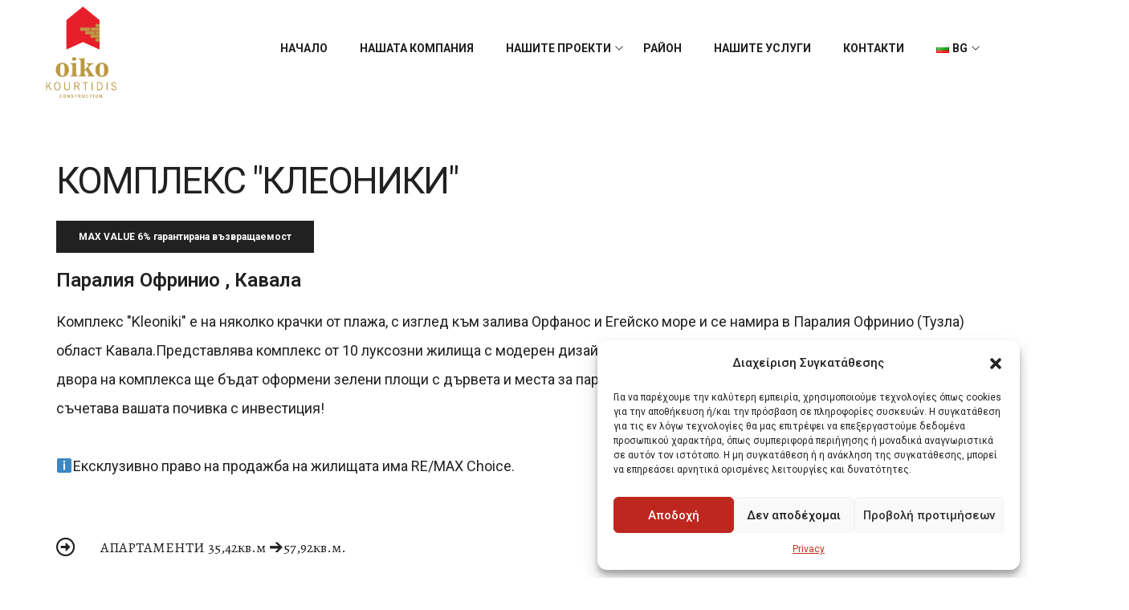

--- FILE ---
content_type: text/html; charset=UTF-8
request_url: https://oikokourtidis.gr/bg/portfolio/%D0%BA%D0%BE%D0%BC%D0%BF%D0%BB%D0%B5%D0%BA%D1%81-%D0%BA%D0%BB%D0%B5%D0%BE%D0%BD%D0%B8%D0%BA%D0%B8-2/
body_size: 36513
content:
<!DOCTYPE html>
<html lang="bg-BG" itemscope itemtype="http://schema.org/WebPage">
<head>
    <meta charset="UTF-8">
    <link rel="profile" href="https://gmpg.org/xfn/11">
    <meta name="apple-mobile-web-app-capable" content="yes" />
    <title>КОМПЛЕКС KLEONIKI &#8211; Oiko Kourtidis</title>
<meta name='robots' content='max-image-preview:large' />
<meta name="viewport" content="user-scalable=no, width=device-width, initial-scale=1.0"><meta name="apple-mobile-web-app-capable" content="yes"><link rel='dns-prefetch' href='//fonts.googleapis.com' />
<link rel="alternate" type="application/rss+xml" title="Oiko Kourtidis &raquo; Поток" href="https://oikokourtidis.gr/bg/feed/" />
<link rel="alternate" type="application/rss+xml" title="Oiko Kourtidis &raquo; поток за коментари" href="https://oikokourtidis.gr/bg/comments/feed/" />
<script type="text/javascript">
window._wpemojiSettings = {"baseUrl":"https:\/\/s.w.org\/images\/core\/emoji\/14.0.0\/72x72\/","ext":".png","svgUrl":"https:\/\/s.w.org\/images\/core\/emoji\/14.0.0\/svg\/","svgExt":".svg","source":{"concatemoji":"https:\/\/oikokourtidis.gr\/wp-includes\/js\/wp-emoji-release.min.js?ver=6.2.8"}};
/*! This file is auto-generated */
!function(e,a,t){var n,r,o,i=a.createElement("canvas"),p=i.getContext&&i.getContext("2d");function s(e,t){p.clearRect(0,0,i.width,i.height),p.fillText(e,0,0);e=i.toDataURL();return p.clearRect(0,0,i.width,i.height),p.fillText(t,0,0),e===i.toDataURL()}function c(e){var t=a.createElement("script");t.src=e,t.defer=t.type="text/javascript",a.getElementsByTagName("head")[0].appendChild(t)}for(o=Array("flag","emoji"),t.supports={everything:!0,everythingExceptFlag:!0},r=0;r<o.length;r++)t.supports[o[r]]=function(e){if(p&&p.fillText)switch(p.textBaseline="top",p.font="600 32px Arial",e){case"flag":return s("\ud83c\udff3\ufe0f\u200d\u26a7\ufe0f","\ud83c\udff3\ufe0f\u200b\u26a7\ufe0f")?!1:!s("\ud83c\uddfa\ud83c\uddf3","\ud83c\uddfa\u200b\ud83c\uddf3")&&!s("\ud83c\udff4\udb40\udc67\udb40\udc62\udb40\udc65\udb40\udc6e\udb40\udc67\udb40\udc7f","\ud83c\udff4\u200b\udb40\udc67\u200b\udb40\udc62\u200b\udb40\udc65\u200b\udb40\udc6e\u200b\udb40\udc67\u200b\udb40\udc7f");case"emoji":return!s("\ud83e\udef1\ud83c\udffb\u200d\ud83e\udef2\ud83c\udfff","\ud83e\udef1\ud83c\udffb\u200b\ud83e\udef2\ud83c\udfff")}return!1}(o[r]),t.supports.everything=t.supports.everything&&t.supports[o[r]],"flag"!==o[r]&&(t.supports.everythingExceptFlag=t.supports.everythingExceptFlag&&t.supports[o[r]]);t.supports.everythingExceptFlag=t.supports.everythingExceptFlag&&!t.supports.flag,t.DOMReady=!1,t.readyCallback=function(){t.DOMReady=!0},t.supports.everything||(n=function(){t.readyCallback()},a.addEventListener?(a.addEventListener("DOMContentLoaded",n,!1),e.addEventListener("load",n,!1)):(e.attachEvent("onload",n),a.attachEvent("onreadystatechange",function(){"complete"===a.readyState&&t.readyCallback()})),(e=t.source||{}).concatemoji?c(e.concatemoji):e.wpemoji&&e.twemoji&&(c(e.twemoji),c(e.wpemoji)))}(window,document,window._wpemojiSettings);
</script>
<style type="text/css">
img.wp-smiley,
img.emoji {
	display: inline !important;
	border: none !important;
	box-shadow: none !important;
	height: 1em !important;
	width: 1em !important;
	margin: 0 0.07em !important;
	vertical-align: -0.1em !important;
	background: none !important;
	padding: 0 !important;
}
</style>
	
<link rel='stylesheet' id='wp-block-library-css' href='https://oikokourtidis.gr/wp-includes/css/dist/block-library/style.min.css?ver=6.2.8' type='text/css' media='all' />
<style id='wp-block-library-theme-inline-css' type='text/css'>
.wp-block-audio figcaption{color:#555;font-size:13px;text-align:center}.is-dark-theme .wp-block-audio figcaption{color:hsla(0,0%,100%,.65)}.wp-block-audio{margin:0 0 1em}.wp-block-code{border:1px solid #ccc;border-radius:4px;font-family:Menlo,Consolas,monaco,monospace;padding:.8em 1em}.wp-block-embed figcaption{color:#555;font-size:13px;text-align:center}.is-dark-theme .wp-block-embed figcaption{color:hsla(0,0%,100%,.65)}.wp-block-embed{margin:0 0 1em}.blocks-gallery-caption{color:#555;font-size:13px;text-align:center}.is-dark-theme .blocks-gallery-caption{color:hsla(0,0%,100%,.65)}.wp-block-image figcaption{color:#555;font-size:13px;text-align:center}.is-dark-theme .wp-block-image figcaption{color:hsla(0,0%,100%,.65)}.wp-block-image{margin:0 0 1em}.wp-block-pullquote{border-bottom:4px solid;border-top:4px solid;color:currentColor;margin-bottom:1.75em}.wp-block-pullquote cite,.wp-block-pullquote footer,.wp-block-pullquote__citation{color:currentColor;font-size:.8125em;font-style:normal;text-transform:uppercase}.wp-block-quote{border-left:.25em solid;margin:0 0 1.75em;padding-left:1em}.wp-block-quote cite,.wp-block-quote footer{color:currentColor;font-size:.8125em;font-style:normal;position:relative}.wp-block-quote.has-text-align-right{border-left:none;border-right:.25em solid;padding-left:0;padding-right:1em}.wp-block-quote.has-text-align-center{border:none;padding-left:0}.wp-block-quote.is-large,.wp-block-quote.is-style-large,.wp-block-quote.is-style-plain{border:none}.wp-block-search .wp-block-search__label{font-weight:700}.wp-block-search__button{border:1px solid #ccc;padding:.375em .625em}:where(.wp-block-group.has-background){padding:1.25em 2.375em}.wp-block-separator.has-css-opacity{opacity:.4}.wp-block-separator{border:none;border-bottom:2px solid;margin-left:auto;margin-right:auto}.wp-block-separator.has-alpha-channel-opacity{opacity:1}.wp-block-separator:not(.is-style-wide):not(.is-style-dots){width:100px}.wp-block-separator.has-background:not(.is-style-dots){border-bottom:none;height:1px}.wp-block-separator.has-background:not(.is-style-wide):not(.is-style-dots){height:2px}.wp-block-table{margin:0 0 1em}.wp-block-table td,.wp-block-table th{word-break:normal}.wp-block-table figcaption{color:#555;font-size:13px;text-align:center}.is-dark-theme .wp-block-table figcaption{color:hsla(0,0%,100%,.65)}.wp-block-video figcaption{color:#555;font-size:13px;text-align:center}.is-dark-theme .wp-block-video figcaption{color:hsla(0,0%,100%,.65)}.wp-block-video{margin:0 0 1em}.wp-block-template-part.has-background{margin-bottom:0;margin-top:0;padding:1.25em 2.375em}
</style>
<link rel='stylesheet' id='classic-theme-styles-css' href='https://oikokourtidis.gr/wp-includes/css/classic-themes.min.css?ver=6.2.8' type='text/css' media='all' />
<style id='global-styles-inline-css' type='text/css'>
body{--wp--preset--color--black: #000000;--wp--preset--color--cyan-bluish-gray: #abb8c3;--wp--preset--color--white: #ffffff;--wp--preset--color--pale-pink: #f78da7;--wp--preset--color--vivid-red: #cf2e2e;--wp--preset--color--luminous-vivid-orange: #ff6900;--wp--preset--color--luminous-vivid-amber: #fcb900;--wp--preset--color--light-green-cyan: #7bdcb5;--wp--preset--color--vivid-green-cyan: #00d084;--wp--preset--color--pale-cyan-blue: #8ed1fc;--wp--preset--color--vivid-cyan-blue: #0693e3;--wp--preset--color--vivid-purple: #9b51e0;--wp--preset--color--zephys-theme-primary: #4241FF;--wp--preset--color--zephys-theme-secondary: #212121;--wp--preset--color--strong-magenta: #a156b4;--wp--preset--color--light-grayish-magenta: #d0a5db;--wp--preset--color--very-light-gray: #eee;--wp--preset--color--very-dark-gray: #444;--wp--preset--gradient--vivid-cyan-blue-to-vivid-purple: linear-gradient(135deg,rgba(6,147,227,1) 0%,rgb(155,81,224) 100%);--wp--preset--gradient--light-green-cyan-to-vivid-green-cyan: linear-gradient(135deg,rgb(122,220,180) 0%,rgb(0,208,130) 100%);--wp--preset--gradient--luminous-vivid-amber-to-luminous-vivid-orange: linear-gradient(135deg,rgba(252,185,0,1) 0%,rgba(255,105,0,1) 100%);--wp--preset--gradient--luminous-vivid-orange-to-vivid-red: linear-gradient(135deg,rgba(255,105,0,1) 0%,rgb(207,46,46) 100%);--wp--preset--gradient--very-light-gray-to-cyan-bluish-gray: linear-gradient(135deg,rgb(238,238,238) 0%,rgb(169,184,195) 100%);--wp--preset--gradient--cool-to-warm-spectrum: linear-gradient(135deg,rgb(74,234,220) 0%,rgb(151,120,209) 20%,rgb(207,42,186) 40%,rgb(238,44,130) 60%,rgb(251,105,98) 80%,rgb(254,248,76) 100%);--wp--preset--gradient--blush-light-purple: linear-gradient(135deg,rgb(255,206,236) 0%,rgb(152,150,240) 100%);--wp--preset--gradient--blush-bordeaux: linear-gradient(135deg,rgb(254,205,165) 0%,rgb(254,45,45) 50%,rgb(107,0,62) 100%);--wp--preset--gradient--luminous-dusk: linear-gradient(135deg,rgb(255,203,112) 0%,rgb(199,81,192) 50%,rgb(65,88,208) 100%);--wp--preset--gradient--pale-ocean: linear-gradient(135deg,rgb(255,245,203) 0%,rgb(182,227,212) 50%,rgb(51,167,181) 100%);--wp--preset--gradient--electric-grass: linear-gradient(135deg,rgb(202,248,128) 0%,rgb(113,206,126) 100%);--wp--preset--gradient--midnight: linear-gradient(135deg,rgb(2,3,129) 0%,rgb(40,116,252) 100%);--wp--preset--duotone--dark-grayscale: url('#wp-duotone-dark-grayscale');--wp--preset--duotone--grayscale: url('#wp-duotone-grayscale');--wp--preset--duotone--purple-yellow: url('#wp-duotone-purple-yellow');--wp--preset--duotone--blue-red: url('#wp-duotone-blue-red');--wp--preset--duotone--midnight: url('#wp-duotone-midnight');--wp--preset--duotone--magenta-yellow: url('#wp-duotone-magenta-yellow');--wp--preset--duotone--purple-green: url('#wp-duotone-purple-green');--wp--preset--duotone--blue-orange: url('#wp-duotone-blue-orange');--wp--preset--font-size--small: 13px;--wp--preset--font-size--medium: 20px;--wp--preset--font-size--large: 36px;--wp--preset--font-size--x-large: 42px;--wp--preset--spacing--20: 0.44rem;--wp--preset--spacing--30: 0.67rem;--wp--preset--spacing--40: 1rem;--wp--preset--spacing--50: 1.5rem;--wp--preset--spacing--60: 2.25rem;--wp--preset--spacing--70: 3.38rem;--wp--preset--spacing--80: 5.06rem;--wp--preset--shadow--natural: 6px 6px 9px rgba(0, 0, 0, 0.2);--wp--preset--shadow--deep: 12px 12px 50px rgba(0, 0, 0, 0.4);--wp--preset--shadow--sharp: 6px 6px 0px rgba(0, 0, 0, 0.2);--wp--preset--shadow--outlined: 6px 6px 0px -3px rgba(255, 255, 255, 1), 6px 6px rgba(0, 0, 0, 1);--wp--preset--shadow--crisp: 6px 6px 0px rgba(0, 0, 0, 1);}:where(.is-layout-flex){gap: 0.5em;}body .is-layout-flow > .alignleft{float: left;margin-inline-start: 0;margin-inline-end: 2em;}body .is-layout-flow > .alignright{float: right;margin-inline-start: 2em;margin-inline-end: 0;}body .is-layout-flow > .aligncenter{margin-left: auto !important;margin-right: auto !important;}body .is-layout-constrained > .alignleft{float: left;margin-inline-start: 0;margin-inline-end: 2em;}body .is-layout-constrained > .alignright{float: right;margin-inline-start: 2em;margin-inline-end: 0;}body .is-layout-constrained > .aligncenter{margin-left: auto !important;margin-right: auto !important;}body .is-layout-constrained > :where(:not(.alignleft):not(.alignright):not(.alignfull)){max-width: var(--wp--style--global--content-size);margin-left: auto !important;margin-right: auto !important;}body .is-layout-constrained > .alignwide{max-width: var(--wp--style--global--wide-size);}body .is-layout-flex{display: flex;}body .is-layout-flex{flex-wrap: wrap;align-items: center;}body .is-layout-flex > *{margin: 0;}:where(.wp-block-columns.is-layout-flex){gap: 2em;}.has-black-color{color: var(--wp--preset--color--black) !important;}.has-cyan-bluish-gray-color{color: var(--wp--preset--color--cyan-bluish-gray) !important;}.has-white-color{color: var(--wp--preset--color--white) !important;}.has-pale-pink-color{color: var(--wp--preset--color--pale-pink) !important;}.has-vivid-red-color{color: var(--wp--preset--color--vivid-red) !important;}.has-luminous-vivid-orange-color{color: var(--wp--preset--color--luminous-vivid-orange) !important;}.has-luminous-vivid-amber-color{color: var(--wp--preset--color--luminous-vivid-amber) !important;}.has-light-green-cyan-color{color: var(--wp--preset--color--light-green-cyan) !important;}.has-vivid-green-cyan-color{color: var(--wp--preset--color--vivid-green-cyan) !important;}.has-pale-cyan-blue-color{color: var(--wp--preset--color--pale-cyan-blue) !important;}.has-vivid-cyan-blue-color{color: var(--wp--preset--color--vivid-cyan-blue) !important;}.has-vivid-purple-color{color: var(--wp--preset--color--vivid-purple) !important;}.has-black-background-color{background-color: var(--wp--preset--color--black) !important;}.has-cyan-bluish-gray-background-color{background-color: var(--wp--preset--color--cyan-bluish-gray) !important;}.has-white-background-color{background-color: var(--wp--preset--color--white) !important;}.has-pale-pink-background-color{background-color: var(--wp--preset--color--pale-pink) !important;}.has-vivid-red-background-color{background-color: var(--wp--preset--color--vivid-red) !important;}.has-luminous-vivid-orange-background-color{background-color: var(--wp--preset--color--luminous-vivid-orange) !important;}.has-luminous-vivid-amber-background-color{background-color: var(--wp--preset--color--luminous-vivid-amber) !important;}.has-light-green-cyan-background-color{background-color: var(--wp--preset--color--light-green-cyan) !important;}.has-vivid-green-cyan-background-color{background-color: var(--wp--preset--color--vivid-green-cyan) !important;}.has-pale-cyan-blue-background-color{background-color: var(--wp--preset--color--pale-cyan-blue) !important;}.has-vivid-cyan-blue-background-color{background-color: var(--wp--preset--color--vivid-cyan-blue) !important;}.has-vivid-purple-background-color{background-color: var(--wp--preset--color--vivid-purple) !important;}.has-black-border-color{border-color: var(--wp--preset--color--black) !important;}.has-cyan-bluish-gray-border-color{border-color: var(--wp--preset--color--cyan-bluish-gray) !important;}.has-white-border-color{border-color: var(--wp--preset--color--white) !important;}.has-pale-pink-border-color{border-color: var(--wp--preset--color--pale-pink) !important;}.has-vivid-red-border-color{border-color: var(--wp--preset--color--vivid-red) !important;}.has-luminous-vivid-orange-border-color{border-color: var(--wp--preset--color--luminous-vivid-orange) !important;}.has-luminous-vivid-amber-border-color{border-color: var(--wp--preset--color--luminous-vivid-amber) !important;}.has-light-green-cyan-border-color{border-color: var(--wp--preset--color--light-green-cyan) !important;}.has-vivid-green-cyan-border-color{border-color: var(--wp--preset--color--vivid-green-cyan) !important;}.has-pale-cyan-blue-border-color{border-color: var(--wp--preset--color--pale-cyan-blue) !important;}.has-vivid-cyan-blue-border-color{border-color: var(--wp--preset--color--vivid-cyan-blue) !important;}.has-vivid-purple-border-color{border-color: var(--wp--preset--color--vivid-purple) !important;}.has-vivid-cyan-blue-to-vivid-purple-gradient-background{background: var(--wp--preset--gradient--vivid-cyan-blue-to-vivid-purple) !important;}.has-light-green-cyan-to-vivid-green-cyan-gradient-background{background: var(--wp--preset--gradient--light-green-cyan-to-vivid-green-cyan) !important;}.has-luminous-vivid-amber-to-luminous-vivid-orange-gradient-background{background: var(--wp--preset--gradient--luminous-vivid-amber-to-luminous-vivid-orange) !important;}.has-luminous-vivid-orange-to-vivid-red-gradient-background{background: var(--wp--preset--gradient--luminous-vivid-orange-to-vivid-red) !important;}.has-very-light-gray-to-cyan-bluish-gray-gradient-background{background: var(--wp--preset--gradient--very-light-gray-to-cyan-bluish-gray) !important;}.has-cool-to-warm-spectrum-gradient-background{background: var(--wp--preset--gradient--cool-to-warm-spectrum) !important;}.has-blush-light-purple-gradient-background{background: var(--wp--preset--gradient--blush-light-purple) !important;}.has-blush-bordeaux-gradient-background{background: var(--wp--preset--gradient--blush-bordeaux) !important;}.has-luminous-dusk-gradient-background{background: var(--wp--preset--gradient--luminous-dusk) !important;}.has-pale-ocean-gradient-background{background: var(--wp--preset--gradient--pale-ocean) !important;}.has-electric-grass-gradient-background{background: var(--wp--preset--gradient--electric-grass) !important;}.has-midnight-gradient-background{background: var(--wp--preset--gradient--midnight) !important;}.has-small-font-size{font-size: var(--wp--preset--font-size--small) !important;}.has-medium-font-size{font-size: var(--wp--preset--font-size--medium) !important;}.has-large-font-size{font-size: var(--wp--preset--font-size--large) !important;}.has-x-large-font-size{font-size: var(--wp--preset--font-size--x-large) !important;}
.wp-block-navigation a:where(:not(.wp-element-button)){color: inherit;}
:where(.wp-block-columns.is-layout-flex){gap: 2em;}
.wp-block-pullquote{font-size: 1.5em;line-height: 1.6;}
</style>
<link rel='stylesheet' id='pb_animate-css' href='https://oikokourtidis.gr/wp-content/plugins/ays-popup-box/public/css/animate.css?ver=4.5.7' type='text/css' media='all' />
<link rel='stylesheet' id='contact-form-7-css' href='https://oikokourtidis.gr/wp-content/plugins/contact-form-7/includes/css/styles.css?ver=5.7.7' type='text/css' media='all' />
<link rel='stylesheet' id='lastudio-dlicon-css' href='https://oikokourtidis.gr/wp-content/plugins/lastudio-elements/assets/css/lib/dlicon/dlicon.css?ver=1.1.3' type='text/css' media='all' />
<style id='lastudio-dlicon-inline-css' type='text/css'>
@font-face {
                    font-family: 'dliconoutline';
                    src: url('https://oikokourtidis.gr/wp-content/plugins/lastudio-elements/assets/css/lib/dlicon/dlicon.woff2') format('woff2'),
                         url('https://oikokourtidis.gr/wp-content/plugins/lastudio-elements/assets/css/lib/dlicon/dlicon.woff') format('woff'),
                         url('https://oikokourtidis.gr/wp-content/plugins/lastudio-elements/assets/css/lib/dlicon/dlicon.ttf') format('truetype');
                    font-weight: 400;
                    font-style: normal
                }
</style>
<link rel='stylesheet' id='cmplz-general-css' href='https://oikokourtidis.gr/wp-content/plugins/complianz-gdpr/assets/css/cookieblocker.min.css?ver=1722426013' type='text/css' media='all' />
<link rel='stylesheet' id='zephys-font-lastudioicon-css' href='https://oikokourtidis.gr/wp-content/themes/zephys/assets/css/lastudioicon.min.css?ver=1.0.9' type='text/css' media='all' />
<link rel='stylesheet' id='zephys-extra-elementor-css' href='https://oikokourtidis.gr/wp-content/themes/zephys/assets/css/lastudio-elements.min.css?ver=1.0.9' type='text/css' media='all' />
<link rel='stylesheet' id='zephys-theme-css' href='https://oikokourtidis.gr/wp-content/themes/zephys/style.min.css?ver=1.0.9' type='text/css' media='all' />
<style id='zephys-theme-inline-css' type='text/css'>
.lds-ripple{display:inline-block;position:relative;width:64px;height:64px}.lds-ripple div{position:absolute;border:4px solid #fff;opacity:1;border-radius:50%;animation:lds-ripple 1s cubic-bezier(0,0.2,0.8,1) infinite}.lds-ripple div:nth-child(2){animation-delay:-0.5s}@keyframes lds-ripple{0%{top:28px;left:28px;width:0;height:0;opacity:1}100%{top:-1px;left:-1px;width:58px;height:58px;opacity:0}}.site-loading .la-image-loading{opacity:1;visibility:visible}.la-image-loading.spinner-custom .content{width:100px;margin-top:-50px;height:100px;margin-left:-50px;text-align:center}.la-image-loading.spinner-custom .content img{width:auto;margin:0 auto}.site-loading #outer-wrap.site{opacity:0;transition:all .3s ease-in-out}#outer-wrap.site{opacity:1}.la-image-loading{opacity:0;position:fixed;z-index:999999;left:0;top:0;right:0;bottom:0;background:#fff;overflow:hidden;transition:all .3s ease-in-out;-webkit-transition:all .3s ease-in-out;visibility:hidden}.la-image-loading .content{position:absolute;width:50px;height:50px;top:50%;left:50%;margin-left:-25px;margin-top:-25px}.la-loader.spinner1{width:40px;height:40px;margin:5px;display:block;box-shadow:0 0 20px 0 rgba(0,0,0,0.15);-webkit-box-shadow:0 0 20px 0 rgba(0,0,0,0.15);-webkit-animation:la-rotateplane 1.2s infinite ease-in-out;animation:la-rotateplane 1.2s infinite ease-in-out;border-radius:3px;-moz-border-radius:3px;-webkit-border-radius:3px}.la-loader.spinner2{width:40px;height:40px;margin:5px;box-shadow:0 0 20px 0 rgba(0,0,0,0.15);-webkit-box-shadow:0 0 20px 0 rgba(0,0,0,0.15);border-radius:100%;-webkit-animation:la-scaleout 1.0s infinite ease-in-out;animation:la-scaleout 1.0s infinite ease-in-out}.la-loader.spinner3{margin:15px 0 0 -10px;width:70px;text-align:center}.la-loader.spinner3 [class*="bounce"]{width:18px;height:18px;box-shadow:0 0 20px 0 rgba(0,0,0,0.15);-webkit-box-shadow:0 0 20px 0 rgba(0,0,0,0.15);border-radius:100%;display:inline-block;-webkit-animation:la-bouncedelay 1.4s infinite ease-in-out;animation:la-bouncedelay 1.4s infinite ease-in-out;-webkit-animation-fill-mode:both;animation-fill-mode:both}.la-loader.spinner3 .bounce1{-webkit-animation-delay:-.32s;animation-delay:-.32s}.la-loader.spinner3 .bounce2{-webkit-animation-delay:-.16s;animation-delay:-.16s}.la-loader.spinner4{margin:5px;width:40px;height:40px;text-align:center;-webkit-animation:la-rotate 2.0s infinite linear;animation:la-rotate 2.0s infinite linear}.la-loader.spinner4 [class*="dot"]{width:60%;height:60%;display:inline-block;position:absolute;top:0;border-radius:100%;-webkit-animation:la-bounce 2.0s infinite ease-in-out;animation:la-bounce 2.0s infinite ease-in-out;box-shadow:0 0 20px 0 rgba(0,0,0,0.15);-webkit-box-shadow:0 0 20px 0 rgba(0,0,0,0.15)}.la-loader.spinner4 .dot2{top:auto;bottom:0;-webkit-animation-delay:-1.0s;animation-delay:-1.0s}.la-loader.spinner5{margin:5px;width:40px;height:40px}.la-loader.spinner5 div{width:33%;height:33%;float:left;-webkit-animation:la-cubeGridScaleDelay 1.3s infinite ease-in-out;animation:la-cubeGridScaleDelay 1.3s infinite ease-in-out}.la-loader.spinner5 div:nth-child(1),.la-loader.spinner5 div:nth-child(5),.la-loader.spinner5 div:nth-child(9){-webkit-animation-delay:.2s;animation-delay:.2s}.la-loader.spinner5 div:nth-child(2),.la-loader.spinner5 div:nth-child(6){-webkit-animation-delay:.3s;animation-delay:.3s}.la-loader.spinner5 div:nth-child(3){-webkit-animation-delay:.4s;animation-delay:.4s}.la-loader.spinner5 div:nth-child(4),.la-loader.spinner5 div:nth-child(8){-webkit-animation-delay:.1s;animation-delay:.1s}.la-loader.spinner5 div:nth-child(7){-webkit-animation-delay:0s;animation-delay:0s}@-webkit-keyframes la-rotateplane{0%{-webkit-transform:perspective(120px)}50%{-webkit-transform:perspective(120px) rotateY(180deg)}100%{-webkit-transform:perspective(120px) rotateY(180deg) rotateX(180deg)}}@keyframes la-rotateplane{0%{transform:perspective(120px) rotateX(0deg) rotateY(0deg)}50%{transform:perspective(120px) rotateX(-180.1deg) rotateY(0deg)}100%{transform:perspective(120px) rotateX(-180deg) rotateY(-179.9deg)}}@-webkit-keyframes la-scaleout{0%{-webkit-transform:scale(0)}100%{-webkit-transform:scale(1);opacity:0}}@keyframes la-scaleout{0%{transform:scale(0);-webkit-transform:scale(0)}100%{transform:scale(1);-webkit-transform:scale(1);opacity:0}}@-webkit-keyframes la-bouncedelay{0%,80%,100%{-webkit-transform:scale(0)}40%{-webkit-transform:scale(1)}}@keyframes la-bouncedelay{0%,80%,100%{transform:scale(0)}40%{transform:scale(1)}}@-webkit-keyframes la-rotate{100%{-webkit-transform:rotate(360deg)}}@keyframes la-rotate{100%{transform:rotate(360deg);-webkit-transform:rotate(360deg)}}@-webkit-keyframes la-bounce{0%,100%{-webkit-transform:scale(0)}50%{-webkit-transform:scale(1)}}@keyframes la-bounce{0%,100%{transform:scale(0)}50%{transform:scale(1)}}@-webkit-keyframes la-cubeGridScaleDelay{0%{-webkit-transform:scale3d(1,1,1)}35%{-webkit-transform:scale3d(0,0,1)}70%{-webkit-transform:scale3d(1,1,1)}100%{-webkit-transform:scale3d(1,1,1)}}@keyframes la-cubeGridScaleDelay{0%{transform:scale3d(1,1,1)}35%{transform:scale3d(0,0,1)}70%{transform:scale3d(1,1,1)}100%{transform:scale3d(1,1,1)}}.la-loader.spinner1,.la-loader.spinner2,.la-loader.spinner3 [class*="bounce"],.la-loader.spinner4 [class*="dot"],.la-loader.spinner5 div{background-color:#bb9946}.section-page-header .page-title{font-family:"Montserrat";font-weight:700}.section-page-header{background-color:#F9F9F9}.section-page-header{color:#212121}.section-page-header a{color:#212121}.section-page-header a:hover{color:#bb9946}body{font-family:"Roboto";font-weight:normal}h1,h2,h3,h4,h5,h6{font-family:"Roboto";font-weight:normal}.lastudio-posts.blog__entries .entry-excerpt{font-family:"Alegreya";font-weight:normal}#main #content-wrap{padding-top:0;padding-bottom:0}.section-page-header .page-header-inner{padding-top:40px;padding-bottom:20px}.section-page-header .page-title{font-size:20px}.lastudio-posts.blog__entries .post-thumbnail .blog_item--thumbnail,.lastudio-posts.blog__entries .post-thumbnail .blog_item--thumbnail .slick-slide .sinmer{padding-bottom:46%}@media (min-width:600px){.section-page-header .page-header-inner{padding-top:40px;padding-bottom:40px}.section-page-header .page-title{font-size:24px}}@media (min-width:800px){.section-page-header .page-header-inner{padding-top:50px;padding-bottom:50px}.section-page-header .page-title{font-size:34px}}@media (min-width:1600px){.lastudio-posts.blog__entries{}.lastudio-posts.blog__entries .loop__item{padding-bottom:70px}.lastudio-posts.blog__entries .post-meta{font-size:11px}.lastudio-posts.blog__entries .entry-excerpt{font-size:16px;line-height:32px}}.la-isotope-loading span{box-shadow:2px 2px 1px #bb9946}a:hover,a.light:hover{color:#bb9946}blockquote{border-color:#bb9946}input[type="button"]:hover,input[type="reset"]:hover,input[type="submit"]:hover,button[type="submit"]:hover,input[type="button"]:focus,input[type="reset"]:focus,input[type="submit"]:focus,button[type="submit"]:focus,.button:hover{background-color:#bb9946}.lahb-wrap .lahb-nav-wrap .menu li.current ul li a:hover,.lahb-wrap .lahb-nav-wrap .menu ul.sub-menu li.current >a,.lahb-wrap .lahb-nav-wrap .menu ul li.menu-item:hover >a{color:#bb9946}.lahb-nav-wrap .menu >li.current >a{color:#bb9946}.lahb-modal-login #user-logged .author-avatar img{border-color:#bb9946}.single-post-article >.post-terms{color:#bb9946}.single-post-article >.entry-footer .tags-list a:hover{border-color:#bb9946;background-color:#bb9946}.single-post-article >.entry-footer .tags-list a:hover{border-color:#bb9946;background-color:#bb9946}.section-related-posts.related-posts-design-2 .entry-title a:hover{color:#bb9946}.widget-title:after{border-bottom-color:#bb9946}.la_product_tag_cloud .active a,.la_product_tag_cloud a:hover,.widget_tag_cloud .active a,.widget_tag_cloud a:hover{border-color:#bb9946;background-color:#bb9946}.la_product_tag_cloud .active a,.la_product_tag_cloud a:hover,.widget_tag_cloud .active a,.widget_tag_cloud a:hover{border-color:#bb9946;background-color:#bb9946}.widget_layered_nav ul li.chosen a:after,.widget_layered_nav ul li.active a:after{background:#bb9946}.search-form .search-button:hover{color:#bb9946}.lastudio-posts .lastudio-more-wrap .lastudio-more:hover{background-color:#bb9946;border-color:#bb9946}.lastudio-posts .lastudio-more-wrap .lastudio-more:hover{background-color:#bb9946;border-color:#bb9946}.lastudio-posts .lastudio-more-wrap .lastudio-more:hover{background-color:#bb9946;border-color:#bb9946}.lastudio-posts.preset-grid-2 .lastudio-more-wrap .lastudio-more:hover{background-color:#bb9946}.lastudio-posts.preset-grid-4 .post-terms{color:#bb9946}.lastudio-posts.preset-grid-5 .loop__item.has-post-thumbnail .lastudio-posts__inner-content:after{background-color:#bb9946}.lastudio-posts.preset-grid-6 .loop__item .lastudio-posts__inner-box:after{background-image:linear-gradient(180deg,rgba(19,19,19,0.66) 0,#bb9946 100%)}.lastudio-posts.preset-grid-7 .post-terms{color:#bb9946}.lastudio-posts--list .post-terms{color:#bb9946}.lastudio-posts .post-thumbnail.single_post_quote_wrap .blog_item--thumbnail{background:#bb9946}.lastudio-slick-dots li.slick-active span,.lastudio-slick-dots li:hover span{background-color:#bb9946}.lastudio-team-member__item .lastudio-images-layout__link:after{background-color:#bb9946}.lastudio-team-member__socials .item--social a:hover{background-color:#bb9946}.preset-type-3.lastudio-team-member .lastudio-team-member__position{background-color:#bb9946}.preset-type-7.lastudio-team-member .item--social a:hover{color:#bb9946}.preset-type-8.lastudio-team-member .item--social a:hover{color:#bb9946}.playout-grid.preset-type-4 .lastudio-portfolio__button:hover{background-color:#bb9946}.playout-grid.preset-type-6 .lastudio-portfolio__item:hover .lastudio-portfolio__button{color:#bb9946}.playout-grid.preset-type-7 .lastudio-portfolio__item:hover .lastudio-portfolio__button{color:#bb9946}.has-default-404 .default-404-content h1{color:#bb9946}blockquote.wp-block-quote.quote-style-one{background-color:#bb9946}.listing__content-price{color:#bb9946}.job_listings .job_filters .lastudio-search-submit .search-submit{background-color:#bb9946}.woocommerce-message .button:hover,.woocommerce-error .button:hover,.woocommerce-info .button:hover{color:#bb9946}.open-advanced-shop-filter .wc-toolbar-container .btn-advanced-shop-filter{color:#bb9946}.la-compare-table .add_to_cart_wrap a:hover{background-color:#bb9946}.products-list .product_item .product_item--thumbnail .quickview:hover{background-color:#bb9946}.products-list .product_item .product_item--info .la-addcart:hover{background-color:#bb9946}.products-list .product_item .product_item--info .add_compare.added,.products-list .product_item .product_item--info .add_compare:hover,.products-list .product_item .product_item--info .add_wishlist.added,.products-list .product_item .product_item--info .add_wishlist:hover{color:#bb9946}.products-grid .button.added{background-color:#bb9946}.products-grid .button:hover{background-color:#bb9946}.entry-summary p.stock.in-stock{color:#bb9946}.entry-summary .add_compare.added,.entry-summary .add_wishlist.added{color:#bb9946}.woocommerce-MyAccount-navigation li:hover a,.woocommerce-MyAccount-navigation li.is-active a{background-color:#bb9946}.registration-form .button{background-color:#bb9946}p.lost_password{color:#bb9946}@media (min-width:992px){.woocommerce-cart .woocommerce td.actions .button:hover{color:#bb9946}}
</style>
<link rel='stylesheet' id='elementor-icons-css' href='https://oikokourtidis.gr/wp-content/plugins/elementor/assets/lib/eicons/css/elementor-icons.min.css?ver=5.20.0' type='text/css' media='all' />
<link rel='stylesheet' id='elementor-frontend-legacy-css' href='https://oikokourtidis.gr/wp-content/uploads/elementor/css/custom-frontend-legacy.min.css?ver=3.13.4' type='text/css' media='all' />
<link rel='stylesheet' id='elementor-frontend-css' href='https://oikokourtidis.gr/wp-content/uploads/elementor/css/custom-frontend-lite.min.css?ver=1686742639' type='text/css' media='all' />
<link rel='stylesheet' id='swiper-css' href='https://oikokourtidis.gr/wp-content/plugins/elementor/assets/lib/swiper/css/swiper.min.css?ver=5.3.6' type='text/css' media='all' />
<link rel='stylesheet' id='elementor-post-1747-css' href='https://oikokourtidis.gr/wp-content/uploads/elementor/css/post-1747.css?ver=1686742639' type='text/css' media='all' />
<link rel='stylesheet' id='elementor-post-8039-css' href='https://oikokourtidis.gr/wp-content/uploads/elementor/css/post-8039.css?ver=1686834701' type='text/css' media='all' />
<link rel='stylesheet' id='zephys-child-style-css' href='https://oikokourtidis.gr/wp-content/themes/zephys-child/style.css?ver=1.0.0' type='text/css' media='all' />
<link rel='stylesheet' id='lasf-google-web-fonts-zephys_options-css' href='//fonts.googleapis.com/css?family=Roboto:n%7CRoboto:n%7CAlegreya:n%7CMontserrat:700,n,600' type='text/css' media='all' />
<link rel='stylesheet' id='google-fonts-1-css' href='https://fonts.googleapis.com/css?family=Roboto%3A100%2C100italic%2C200%2C200italic%2C300%2C300italic%2C400%2C400italic%2C500%2C500italic%2C600%2C600italic%2C700%2C700italic%2C800%2C800italic%2C900%2C900italic%7CAlegreya%3A100%2C100italic%2C200%2C200italic%2C300%2C300italic%2C400%2C400italic%2C500%2C500italic%2C600%2C600italic%2C700%2C700italic%2C800%2C800italic%2C900%2C900italic&#038;display=auto&#038;subset=cyrillic&#038;ver=6.2.8' type='text/css' media='all' />
<link rel='stylesheet' id='elementor-icons-shared-0-css' href='https://oikokourtidis.gr/wp-content/plugins/elementor/assets/lib/font-awesome/css/fontawesome.min.css?ver=5.15.3' type='text/css' media='all' />
<link rel='stylesheet' id='elementor-icons-fa-regular-css' href='https://oikokourtidis.gr/wp-content/plugins/elementor/assets/lib/font-awesome/css/regular.min.css?ver=5.15.3' type='text/css' media='all' />
<link rel='stylesheet' id='elementor-icons-fa-solid-css' href='https://oikokourtidis.gr/wp-content/plugins/elementor/assets/lib/font-awesome/css/solid.min.css?ver=5.15.3' type='text/css' media='all' />
<link rel="preconnect" href="https://fonts.gstatic.com/" crossorigin><script src='https://oikokourtidis.gr/wp-includes/js/jquery/jquery.min.js?ver=3.6.4' id='jquery-core-js'></script>
<script src='https://oikokourtidis.gr/wp-includes/js/jquery/jquery-migrate.min.js?ver=3.4.0' id='jquery-migrate-js'></script>
<script type='text/javascript' id='ays-pb-js-extra'>
/* <![CDATA[ */
var pbLocalizeObj = {"ajax":"https:\/\/oikokourtidis.gr\/wp-admin\/admin-ajax.php","seconds":"seconds","thisWillClose":"This will close in","icons":{"close_icon":"<svg class=\"ays_pb_material_close_icon\" xmlns=\"https:\/\/www.w3.org\/2000\/svg\" height=\"36px\" viewBox=\"0 0 24 24\" width=\"36px\" fill=\"#000000\" alt=\"Pop-up Close\"><path d=\"M0 0h24v24H0z\" fill=\"none\"\/><path d=\"M19 6.41L17.59 5 12 10.59 6.41 5 5 6.41 10.59 12 5 17.59 6.41 19 12 13.41 17.59 19 19 17.59 13.41 12z\"\/><\/svg>","close_circle_icon":"<svg class=\"ays_pb_material_close_circle_icon\" xmlns=\"https:\/\/www.w3.org\/2000\/svg\" height=\"24\" viewBox=\"0 0 24 24\" width=\"36\" alt=\"Pop-up Close\"><path d=\"M0 0h24v24H0z\" fill=\"none\"\/><path d=\"M12 2C6.47 2 2 6.47 2 12s4.47 10 10 10 10-4.47 10-10S17.53 2 12 2zm5 13.59L15.59 17 12 13.41 8.41 17 7 15.59 10.59 12 7 8.41 8.41 7 12 10.59 15.59 7 17 8.41 13.41 12 17 15.59z\"\/><\/svg>","volume_up_icon":"<svg class=\"ays_pb_fa_volume\" xmlns=\"https:\/\/www.w3.org\/2000\/svg\" height=\"24\" viewBox=\"0 0 24 24\" width=\"36\"><path d=\"M0 0h24v24H0z\" fill=\"none\"\/><path d=\"M3 9v6h4l5 5V4L7 9H3zm13.5 3c0-1.77-1.02-3.29-2.5-4.03v8.05c1.48-.73 2.5-2.25 2.5-4.02zM14 3.23v2.06c2.89.86 5 3.54 5 6.71s-2.11 5.85-5 6.71v2.06c4.01-.91 7-4.49 7-8.77s-2.99-7.86-7-8.77z\"\/><\/svg>","volume_mute_icon":"<svg xmlns=\"https:\/\/www.w3.org\/2000\/svg\" height=\"24\" viewBox=\"0 0 24 24\" width=\"24\"><path d=\"M0 0h24v24H0z\" fill=\"none\"\/><path d=\"M7 9v6h4l5 5V4l-5 5H7z\"\/><\/svg>"}};
/* ]]> */
</script>
<script src='https://oikokourtidis.gr/wp-content/plugins/ays-popup-box/public/js/ays-pb-public.js?ver=4.5.7' id='ays-pb-js'></script>
<link rel="https://api.w.org/" href="https://oikokourtidis.gr/wp-json/" /><link rel="EditURI" type="application/rsd+xml" title="RSD" href="https://oikokourtidis.gr/xmlrpc.php?rsd" />
<link rel="wlwmanifest" type="application/wlwmanifest+xml" href="https://oikokourtidis.gr/wp-includes/wlwmanifest.xml" />
<meta name="generator" content="WordPress 6.2.8" />
<link rel="canonical" href="https://oikokourtidis.gr/bg/portfolio/%d0%ba%d0%be%d0%bc%d0%bf%d0%bb%d0%b5%d0%ba%d1%81-%d0%ba%d0%bb%d0%b5%d0%be%d0%bd%d0%b8%d0%ba%d0%b8-2/" />
<link rel='shortlink' href='https://oikokourtidis.gr/?p=8039' />
<link rel="alternate" type="application/json+oembed" href="https://oikokourtidis.gr/wp-json/oembed/1.0/embed?url=https%3A%2F%2Foikokourtidis.gr%2Fbg%2Fportfolio%2F%25d0%25ba%25d0%25be%25d0%25bc%25d0%25bf%25d0%25bb%25d0%25b5%25d0%25ba%25d1%2581-%25d0%25ba%25d0%25bb%25d0%25b5%25d0%25be%25d0%25bd%25d0%25b8%25d0%25ba%25d0%25b8-2%2F" />
<link rel="alternate" type="text/xml+oembed" href="https://oikokourtidis.gr/wp-json/oembed/1.0/embed?url=https%3A%2F%2Foikokourtidis.gr%2Fbg%2Fportfolio%2F%25d0%25ba%25d0%25be%25d0%25bc%25d0%25bf%25d0%25bb%25d0%25b5%25d0%25ba%25d1%2581-%25d0%25ba%25d0%25bb%25d0%25b5%25d0%25be%25d0%25bd%25d0%25b8%25d0%25ba%25d0%25b8-2%2F&#038;format=xml" />
			<style>.cmplz-hidden {
					display: none !important;
				}</style><meta name="generator" content="Elementor 3.13.4; features: e_optimized_css_loading, additional_custom_breakpoints; settings: css_print_method-external, google_font-enabled, font_display-auto">
<style type="text/css">.recentcomments a{display:inline !important;padding:0 !important;margin:0 !important;}</style><meta name="generator" content="Powered by Slider Revolution 6.5.25 - responsive, Mobile-Friendly Slider Plugin for WordPress with comfortable drag and drop interface." />
<link rel="icon" href="https://oikokourtidis.gr/wp-content/uploads/2021/04/cropped-fav-32x32.png" sizes="32x32" />
<link rel="icon" href="https://oikokourtidis.gr/wp-content/uploads/2021/04/cropped-fav-192x192.png" sizes="192x192" />
<link rel="apple-touch-icon" href="https://oikokourtidis.gr/wp-content/uploads/2021/04/cropped-fav-180x180.png" />
<meta name="msapplication-TileImage" content="https://oikokourtidis.gr/wp-content/uploads/2021/04/cropped-fav-270x270.png" />
<script>function setREVStartSize(e){
			//window.requestAnimationFrame(function() {
				window.RSIW = window.RSIW===undefined ? window.innerWidth : window.RSIW;
				window.RSIH = window.RSIH===undefined ? window.innerHeight : window.RSIH;
				try {
					var pw = document.getElementById(e.c).parentNode.offsetWidth,
						newh;
					pw = pw===0 || isNaN(pw) || (e.l=="fullwidth" || e.layout=="fullwidth") ? window.RSIW : pw;
					e.tabw = e.tabw===undefined ? 0 : parseInt(e.tabw);
					e.thumbw = e.thumbw===undefined ? 0 : parseInt(e.thumbw);
					e.tabh = e.tabh===undefined ? 0 : parseInt(e.tabh);
					e.thumbh = e.thumbh===undefined ? 0 : parseInt(e.thumbh);
					e.tabhide = e.tabhide===undefined ? 0 : parseInt(e.tabhide);
					e.thumbhide = e.thumbhide===undefined ? 0 : parseInt(e.thumbhide);
					e.mh = e.mh===undefined || e.mh=="" || e.mh==="auto" ? 0 : parseInt(e.mh,0);
					if(e.layout==="fullscreen" || e.l==="fullscreen")
						newh = Math.max(e.mh,window.RSIH);
					else{
						e.gw = Array.isArray(e.gw) ? e.gw : [e.gw];
						for (var i in e.rl) if (e.gw[i]===undefined || e.gw[i]===0) e.gw[i] = e.gw[i-1];
						e.gh = e.el===undefined || e.el==="" || (Array.isArray(e.el) && e.el.length==0)? e.gh : e.el;
						e.gh = Array.isArray(e.gh) ? e.gh : [e.gh];
						for (var i in e.rl) if (e.gh[i]===undefined || e.gh[i]===0) e.gh[i] = e.gh[i-1];
											
						var nl = new Array(e.rl.length),
							ix = 0,
							sl;
						e.tabw = e.tabhide>=pw ? 0 : e.tabw;
						e.thumbw = e.thumbhide>=pw ? 0 : e.thumbw;
						e.tabh = e.tabhide>=pw ? 0 : e.tabh;
						e.thumbh = e.thumbhide>=pw ? 0 : e.thumbh;
						for (var i in e.rl) nl[i] = e.rl[i]<window.RSIW ? 0 : e.rl[i];
						sl = nl[0];
						for (var i in nl) if (sl>nl[i] && nl[i]>0) { sl = nl[i]; ix=i;}
						var m = pw>(e.gw[ix]+e.tabw+e.thumbw) ? 1 : (pw-(e.tabw+e.thumbw)) / (e.gw[ix]);
						newh =  (e.gh[ix] * m) + (e.tabh + e.thumbh);
					}
					var el = document.getElementById(e.c);
					if (el!==null && el) el.style.height = newh+"px";
					el = document.getElementById(e.c+"_wrapper");
					if (el!==null && el) {
						el.style.height = newh+"px";
						el.style.display = "block";
					}
				} catch(e){
					console.log("Failure at Presize of Slider:" + e)
				}
			//});
		  };</script>
<style id="lahb-frontend-styles-inline-css"></style>		<style type="text/css" id="wp-custom-css">
			.lastudio-portfolio__icons .la-popup {
	display: none!important;
}
.lastudio-portfolio__image:after {
background-color: rgb(187,153,70, 0.8);

}
a {
	cursor: pointer!important;
}
a > * {
	cursor: pointer!important;
}

.la-hamburger-wrap .hamburger-main .mm-lv-0>a {
font-family: "Roboto",sans-serif;
}

.txt-shadow {
text-shadow: 2px 2px 2px rgba(0,0,0,0.5);
}
.elementor-button-icon {
	color: #000!important;
}

/*
.lahbhinner::before {
content: '';
position: absolute;
top: 0px;
height: 220px;
width: 100%;
background-image: linear-gradient(rgb(44, 44, 44), rgba(116, 116, 116, 0));
z-index: -1;
}
*/


@media (max-width: 992px) {

	.lahb-logo {
		margin-top: 20px!important;
	}
		.sticky--pinned .lahb-logo {
				margin-top: 0px!important;

	}
.footerblue .pl50 .col-sm-2 {
	 width: 30%!important;
	margin: auto;
	float: left;

}
	.footerblue .pl50 {
display: flex;
-ms-flex-wrap: wrap;
flex-wrap: wrap;	 margin: 0px;

	margin: auto;

}
	.lastudio-dropbar__inner .lastudio-dropbar__content-wrapper {
		width: 350px!important;
	}
.lastudio-dropbar__inner	.lastudio-dropbar__content {
	padding: 10px;
	
		
	}	
	
}		</style>
		<style id="wpforms-css-vars-root">
				:root {
					--wpforms-field-border-radius: 3px;
--wpforms-field-background-color: #ffffff;
--wpforms-field-border-color: rgba( 0, 0, 0, 0.25 );
--wpforms-field-text-color: rgba( 0, 0, 0, 0.7 );
--wpforms-label-color: rgba( 0, 0, 0, 0.85 );
--wpforms-label-sublabel-color: rgba( 0, 0, 0, 0.55 );
--wpforms-label-error-color: #d63637;
--wpforms-button-border-radius: 3px;
--wpforms-button-background-color: #066aab;
--wpforms-button-text-color: #ffffff;
--wpforms-field-size-input-height: 43px;
--wpforms-field-size-input-spacing: 15px;
--wpforms-field-size-font-size: 16px;
--wpforms-field-size-line-height: 19px;
--wpforms-field-size-padding-h: 14px;
--wpforms-field-size-checkbox-size: 16px;
--wpforms-field-size-sublabel-spacing: 5px;
--wpforms-field-size-icon-size: 1;
--wpforms-label-size-font-size: 16px;
--wpforms-label-size-line-height: 19px;
--wpforms-label-size-sublabel-font-size: 14px;
--wpforms-label-size-sublabel-line-height: 17px;
--wpforms-button-size-font-size: 17px;
--wpforms-button-size-height: 41px;
--wpforms-button-size-padding-h: 15px;
--wpforms-button-size-margin-top: 10px;

				}
			</style>
	
	<!-- Facebook Pixel Code -->

<script>

!function(f,b,e,v,n,t,s)

{if(f.fbq)return;n=f.fbq=function(){n.callMethod?

n.callMethod.apply(n,arguments):n.queue.push(arguments)};

if(!f._fbq)f._fbq=n;n.push=n;n.loaded=!0;n.version='2.0';

n.queue=[];t=b.createElement(e);t.async=!0;

t.src=v;s=b.getElementsByTagName(e)[0];

s.parentNode.insertBefore(t,s)}(window,document,'script',

'https://connect.facebook.net/en_US/fbevents.js');


fbq('init', '648971815851720'); 

fbq('track', 'PageView');

</script>

<noscript>

<img height="1" width="1" 

src="https://www.facebook.com/tr?id=648971815851720&ev=PageView

&noscript=1"/>

</noscript>

<!-- End Facebook Pixel Code -->
	
<!-- Global site tag (gtag.js) - Google Analytics -->
<script async src="https://www.googletagmanager.com/gtag/js?id=UA-123345500-1"></script>
<script>
  window.dataLayer = window.dataLayer || [];
  function gtag(){dataLayer.push(arguments);}
  gtag('js', new Date());

  gtag('config', 'UA-123345500-1');
</script>	
	
	
</head>

<body class="la_portfolio-template-default single single-la_portfolio postid-8039 wp-embed-responsive ltr zephys-body lastudio-zephys body-col-1c page-title-vhide header-v-1 enable-header-sticky header-sticky-type-auto site-loading page-use-builder elementor-default elementor-kit-1747 elementor-page elementor-page-8039">

<div class="la-image-loading"><div class="content"><div class="la-loader spinner1"><div class="dot1"></div><div class="dot2"></div><div class="bounce1"></div><div class="bounce2"></div><div class="bounce3"></div><div class="cube1"></div><div class="cube2"></div><div class="cube3"></div><div class="cube4"></div></div></div></div>
<div id="outer-wrap" class="site">

    
    <div id="wrap">
        <header id="lastudio-header-builder" class="lahb-wrap" itemscope="itemscope" itemtype="http://schema.org/WPHeader">
    <script>var LaStudioHeaderBuilderHTMLDivCSS = unescape(".lahb-wrap%20.lahb-desktop-view%20.lahb-topbar-area%7Btext-align%3Aright%7D.lahb-wrap%20.lahb-desktop-view%20.lahb-row1-area%7Bcolor%3A%23212121%7D.lahb-wrap%20.lahb-desktop-view%20.lahb-row1-area%7Bbackground-color%3A%23ffffff%7D.enable-header-transparency%20.lahb-wrap%3Anot%28.is-sticky%29%20.lahb-desktop-view%20.lahb-row1-area%7Bbackground-color%3Argba%28255%2C255%2C255%2C0%29%7D.enable-header-transparency%20.lahb-wrap%3Anot%28.is-sticky%29%20.lahb-desktop-view%20.lahb-row1-area%20.lahb-element%7Bcolor%3A%23ffffff%7D.enable-header-transparency%20.lahb-wrap%3Anot%28.is-sticky%29%20.lahb-desktop-view%20.lahb-row1-area%20.lahb-element%3Anot%28.lahb-nav-wrap%29%20a%7Bcolor%3A%23ffffff%7D.lahb-wrap%20.lahb-tablets-view%20.lahb-row1-area%7Bcolor%3A%23212121%7D.lahb-wrap%20.lahb-tablets-view%20.lahb-row1-area%7Bbackground-color%3A%23ffffff%7D.enable-header-transparency%20.lahb-wrap%3Anot%28.is-sticky%29%20.lahb-tablets-view%20.lahb-row1-area%7Bbackground-color%3Argba%28255%2C255%2C255%2C0%29%7D.enable-header-transparency%20.lahb-wrap%3Anot%28.is-sticky%29%20.lahb-tablets-view%20.lahb-row1-area%20.lahb-element%7Bcolor%3A%23ffffff%7D.enable-header-transparency%20.lahb-wrap%3Anot%28.is-sticky%29%20.lahb-tablets-view%20.lahb-row1-area%20.lahb-element%3Anot%28.lahb-nav-wrap%29%20a%7Bcolor%3A%23ffffff%7D.lahb-wrap%20.lahb-mobiles-view%20.lahb-row1-area%7Bcolor%3A%23212121%7D.lahb-wrap%20.lahb-mobiles-view%20.lahb-row1-area%7Bbackground-color%3A%23ffffff%7D.enable-header-transparency%20.lahb-wrap%3Anot%28.is-sticky%29%20.lahb-mobiles-view%20.lahb-row1-area%7Bbackground-color%3Argba%28255%2C255%2C255%2C0%29%7D.enable-header-transparency%20.lahb-wrap%3Anot%28.is-sticky%29%20.lahb-mobiles-view%20.lahb-row1-area%20.lahb-element%7Bcolor%3A%23ffffff%7D.enable-header-transparency%20.lahb-wrap%3Anot%28.is-sticky%29%20.lahb-mobiles-view%20.lahb-row1-area%20.lahb-element%3Anot%28.lahb-nav-wrap%29%20a%7Bcolor%3A%23ffffff%7D.logo_1555073086388%20img.lahb-logo%7Bwidth%3A92px%3Bheight%3A120px%3Bmargin-top%3A10px%7D%40media%20only%20screen%20and%20%28%20max-width%3A767px%20%29%7B.logo_1555073086388%20img.lahb-logo%7Bwidth%3A100px%7D%7D.lahb-wrap%20.nav__wrap_1555117882321%20%3Eul%20%3Eli%20%3Ea%2C.lahb-responsive-menu-1555117882321%20.responav%20li.menu-item%20%3Ea%3Anot%28.button%29%7Bfont-weight%3A700%3Btext-transform%3Auppercase%7D.lahb-nav-wrap.nav__wrap_1555117882321%20.menu%20ul%20li.menu-item%20a%7Bcolor%3A%23212121%7D.lahb-nav-wrap.nav__wrap_1555117882321%20.menu%20ul%20li.menu-item%20a%3Ahover%7Bcolor%3A%23bb9946%7D%40media%20only%20screen%20and%20%28%20max-width%3A1024px%20%29%7B.lahb-wrap%20.nav__wrap_1555117882321%2C.nav__res_hm_icon_1555117882321%7Bmargin-left%3A40px%7D%7D%40media%20only%20screen%20and%20%28%20max-width%3A767px%20%29%7B.lahb-wrap%20.nav__wrap_1555117882321%2C.nav__res_hm_icon_1555117882321%7Bmargin-right%3A0%3Bmargin-left%3A20px%7D%7D%40media%20only%20screen%20and%20%28%20max-width%3A1024px%20%29%7B.nav__res_hm_icon_1555117882321%20a%7Bfont-size%3A30px%7D%7D.lahb-wrap%20.nav__wrap_1555117882321%2C.lahb-wrap%20.nav__wrap_1555117882321%20.menu%2C.nav__wrap_1555117882321%20.menu%20%3Eli%2C.nav__wrap_1555117882321%20.menu%20%3Eli%20%3Ea%7Bheight%3A100%25%7D");var LaStudioHeaderBuilderHTMLDiv = document.getElementById("lahb-frontend-styles-inline-css");if(LaStudioHeaderBuilderHTMLDiv) { LaStudioHeaderBuilderHTMLDiv.innerHTML = LaStudioHeaderBuilderHTMLDivCSS; } else{ var LaStudioHeaderBuilderHTMLDiv = document.createElement("div"); LaStudioHeaderBuilderHTMLDiv.innerHTML = "<style>" + LaStudioHeaderBuilderHTMLDivCSS + "</style>"; document.getElementsByTagName("head")[0].appendChild(LaStudioHeaderBuilderHTMLDiv.childNodes[0]);}</script><div class="lahbhouter"><div class="lahbhinner"><div class="main-slide-toggle"></div><div class="lahb-screen-view lahb-desktop-view"><div class="lahb-area lahb-topbar-area lahb-content-middle lahb-area__auto"><div class="container la-no-padding la-container-full"><div class="lahb-content-wrap lahb-area__auto"><div class="lahb-col lahb-col__left"></div><div class="lahb-col lahb-col__center"></div><div class="lahb-col lahb-col__right"></div></div></div></div><div class="lahb-area lahb-row1-area lahb-content-middle lahb-area__auto"><div class="container la-no-padding"><div class="lahb-content-wrap lahb-area__auto"><div class="lahb-col lahb-col__left">
	    <div class="lahb-element lahb-logo logo_1555073086388" itemscope itemtype="http://schema.org/Brand">
		<a href="https://oikokourtidis.gr/" rel="home">
				<img class="lahb-logo logo--normal" src="https://oikokourtidis.gr/wp-content/uploads/2021/04/LOGO-COLOR-OIKO.png" alt="Oiko Kourtidis">
				<img class="lahb-logo logo--transparency" src="https://oikokourtidis.gr/wp-content/uploads/2021/04/LOGO-COLOR-OIKO.png" alt="Oiko Kourtidis">
			</a></div></div><div class="lahb-col lahb-col__center"></div><div class="lahb-col lahb-col__right"><div class="lahb-element lahb-responsive-menu-icon-wrap nav__res_hm_icon_1555117882321" data-uniqid="1555117882321"><a href="#"><i class="dlicon ui-2_menu-35" ></i></a></div><div class="lahb-responsive-menu-wrap lahb-responsive-menu-1555117882321" data-uniqid="1555117882321"><div class="close-responsive-nav"><div class="lahb-menu-cross-icon"></div></div><ul id="menu-mainmenu_bg-1" class="responav menu"><li class="menu-item menu-item-type-post_type menu-item-object-page menu-item-home menu-item-3836 mm-lv-0"><a href="https://oikokourtidis.gr/bg/%d0%bd%d0%b0%d1%87%d0%b0%d0%bb%d0%be/"><span class="text-wrap"><span class="menu-text">НАЧАЛО</span></span></a></li>
<li class="menu-item menu-item-type-post_type menu-item-object-page menu-item-3834 mm-lv-0"><a href="https://oikokourtidis.gr/bg/%d0%bd%d0%b0%d1%88%d0%b0%d1%82%d0%b0-%d0%ba%d0%be%d0%bc%d0%bf%d0%b0%d0%bd%d0%b8%d1%8f/"><span class="text-wrap"><span class="menu-text">нашата компания</span></span></a></li>
<li class="menu-item menu-item-type-custom menu-item-object-custom menu-item-has-children menu-item-45183 mm-lv-0"><a href="https://projects.kourtidis.group/bg/%d0%bf%d1%80%d0%be%d0%b5%d0%ba%d1%82%d0%b8%d1%82%d0%b5-3/"><span class="text-wrap"><span class="menu-text">НАШИТЕ ПРОЕКТИ</span></span></a><ul class="sub-menu">	<li class="menu-item menu-item-type-custom menu-item-object-custom menu-item-45184 mm-lv-1"><a href="https://projects.kourtidis.group/bg/%d0%bf%d1%80%d0%be%d0%b5%d0%ba%d1%82%d0%b8%d1%82%d0%b5-3/"><span class="text-wrap"><span class="menu-text">НАШИТЕ ПРОЕКТИ</span></span></a></li>
	<li class="menu-item menu-item-type-custom menu-item-object-custom menu-item-45164 mm-lv-1"><a href="https://kourtidis.group/en/gallery-en/"><span class="text-wrap"><span class="menu-text">ГАЛЕРИЯ ПРОЕКТИ</span></span></a></li>
</ul></li>
<li class="menu-item menu-item-type-post_type menu-item-object-page menu-item-3833 mm-lv-0"><a href="https://oikokourtidis.gr/bg/area-2/"><span class="text-wrap"><span class="menu-text">РАЙОН</span></span></a></li>
<li class="menu-item menu-item-type-post_type menu-item-object-page menu-item-3832 mm-lv-0"><a href="https://oikokourtidis.gr/bg/%d0%bd%d0%b0%d1%88%d0%b8%d1%82%d0%b5-%d1%83%d1%81%d0%bb%d1%83%d0%b3%d0%b8/"><span class="text-wrap"><span class="menu-text">НАШИТЕ УСЛУГИ</span></span></a></li>
<li class="menu-item menu-item-type-post_type menu-item-object-page menu-item-3835 mm-lv-0"><a href="https://oikokourtidis.gr/bg/%d0%ba%d0%be%d0%bd%d1%82%d0%b0%d0%ba%d1%82%d0%b8/"><span class="text-wrap"><span class="menu-text">КОНТАКТИ</span></span></a></li>
<li class="pll-parent-menu-item menu-item menu-item-type-custom menu-item-object-custom menu-item-has-children menu-item-3837 mm-lv-0"><a href="#pll_switcher"><span class="text-wrap"><span class="menu-text"><img src="[data-uri]" alt="BG" width="16" height="11" style="width: 16px; height: 11px;" /><span style="margin-left:0.3em;">BG</span></span></span></a><ul class="sub-menu">	<li class="lang-item lang-item-43 lang-item-el no-translation lang-item-first menu-item menu-item-type-custom menu-item-object-custom menu-item-3837-el mm-lv-1"><a href="https://oikokourtidis.gr/" hreflang="#" lang="#"><span class="text-wrap"><span class="menu-text"><img src="[data-uri]" alt="GR" width="16" height="11" style="width: 16px; height: 11px;" /><span style="margin-left:0.3em;">GR</span></span></span></a></li>
	<li class="lang-item lang-item-46 lang-item-en no-translation menu-item menu-item-type-custom menu-item-object-custom menu-item-3837-en mm-lv-1"><a href="https://oikokourtidis.gr/en/home-2/" hreflang="#" lang="#"><span class="text-wrap"><span class="menu-text"><img src="[data-uri]" alt="EN" width="16" height="11" style="width: 16px; height: 11px;" /><span style="margin-left:0.3em;">EN</span></span></span></a></li>
	<li class="lang-item lang-item-73 lang-item-bg current-lang menu-item menu-item-type-custom menu-item-object-custom menu-item-3837-bg mm-lv-1"><a href="https://oikokourtidis.gr/bg/portfolio/%d0%ba%d0%be%d0%bc%d0%bf%d0%bb%d0%b5%d0%ba%d1%81-%d0%ba%d0%bb%d0%b5%d0%be%d0%bd%d0%b8%d0%ba%d0%b8-2/" hreflang="#" lang="#"><span class="text-wrap"><span class="menu-text"><img src="[data-uri]" alt="BG" width="16" height="11" style="width: 16px; height: 11px;" /><span style="margin-left:0.3em;">BG</span></span></span></a></li>
</ul></li>
</ul></div><nav class="lahb-element lahb-nav-wrap has-megamenu has-parent-arrow arrow-bottom nav__wrap_1555117882321" data-uniqid="1555117882321" itemscope="itemscope" itemtype="http://schema.org/SiteNavigationElement"><ul id="menu-mainmenu_bg" class="menu"><li class="menu-item menu-item-type-post_type menu-item-object-page menu-item-home menu-item-3836 mm-lv-0 mm-popup-narrow"><a href="https://oikokourtidis.gr/bg/%d0%bd%d0%b0%d1%87%d0%b0%d0%bb%d0%be/"><span class="text-wrap"><span class="menu-text">НАЧАЛО</span></span></a></li>
<li class="menu-item menu-item-type-post_type menu-item-object-page menu-item-3834 mm-lv-0 mm-popup-narrow"><a href="https://oikokourtidis.gr/bg/%d0%bd%d0%b0%d1%88%d0%b0%d1%82%d0%b0-%d0%ba%d0%be%d0%bc%d0%bf%d0%b0%d0%bd%d0%b8%d1%8f/"><span class="text-wrap"><span class="menu-text">нашата компания</span></span></a></li>
<li class="menu-item menu-item-type-custom menu-item-object-custom menu-item-has-children menu-item-45183 mm-lv-0 mm-popup-narrow"><a href="https://projects.kourtidis.group/bg/%d0%bf%d1%80%d0%be%d0%b5%d0%ba%d1%82%d0%b8%d1%82%d0%b5-3/"><span class="text-wrap"><span class="menu-text">НАШИТЕ ПРОЕКТИ</span></span></a><ul class="sub-menu">	<li class="menu-item menu-item-type-custom menu-item-object-custom menu-item-45184 mm-lv-1"><a href="https://projects.kourtidis.group/bg/%d0%bf%d1%80%d0%be%d0%b5%d0%ba%d1%82%d0%b8%d1%82%d0%b5-3/"><span class="text-wrap"><span class="menu-text">НАШИТЕ ПРОЕКТИ</span></span></a></li>
	<li class="menu-item menu-item-type-custom menu-item-object-custom menu-item-45164 mm-lv-1"><a href="https://kourtidis.group/en/gallery-en/"><span class="text-wrap"><span class="menu-text">ГАЛЕРИЯ ПРОЕКТИ</span></span></a></li>
</ul></li>
<li class="menu-item menu-item-type-post_type menu-item-object-page menu-item-3833 mm-lv-0 mm-popup-narrow"><a href="https://oikokourtidis.gr/bg/area-2/"><span class="text-wrap"><span class="menu-text">РАЙОН</span></span></a></li>
<li class="menu-item menu-item-type-post_type menu-item-object-page menu-item-3832 mm-lv-0 mm-popup-narrow"><a href="https://oikokourtidis.gr/bg/%d0%bd%d0%b0%d1%88%d0%b8%d1%82%d0%b5-%d1%83%d1%81%d0%bb%d1%83%d0%b3%d0%b8/"><span class="text-wrap"><span class="menu-text">НАШИТЕ УСЛУГИ</span></span></a></li>
<li class="menu-item menu-item-type-post_type menu-item-object-page menu-item-3835 mm-lv-0 mm-popup-narrow"><a href="https://oikokourtidis.gr/bg/%d0%ba%d0%be%d0%bd%d1%82%d0%b0%d0%ba%d1%82%d0%b8/"><span class="text-wrap"><span class="menu-text">КОНТАКТИ</span></span></a></li>
<li class="pll-parent-menu-item menu-item menu-item-type-custom menu-item-object-custom menu-item-has-children menu-item-3837 mm-lv-0 mm-popup-narrow"><a href="#pll_switcher"><span class="text-wrap"><span class="menu-text"><img src="[data-uri]" alt="BG" width="16" height="11" style="width: 16px; height: 11px;" /><span style="margin-left:0.3em;">BG</span></span></span></a><ul class="sub-menu">	<li class="lang-item lang-item-43 lang-item-el no-translation lang-item-first menu-item menu-item-type-custom menu-item-object-custom menu-item-3837-el mm-lv-1"><a href="https://oikokourtidis.gr/" hreflang="#" lang="#"><span class="text-wrap"><span class="menu-text"><img src="[data-uri]" alt="GR" width="16" height="11" style="width: 16px; height: 11px;" /><span style="margin-left:0.3em;">GR</span></span></span></a></li>
	<li class="lang-item lang-item-46 lang-item-en no-translation menu-item menu-item-type-custom menu-item-object-custom menu-item-3837-en mm-lv-1"><a href="https://oikokourtidis.gr/en/home-2/" hreflang="#" lang="#"><span class="text-wrap"><span class="menu-text"><img src="[data-uri]" alt="EN" width="16" height="11" style="width: 16px; height: 11px;" /><span style="margin-left:0.3em;">EN</span></span></span></a></li>
	<li class="lang-item lang-item-73 lang-item-bg current-lang menu-item menu-item-type-custom menu-item-object-custom menu-item-3837-bg mm-lv-1"><a href="https://oikokourtidis.gr/bg/portfolio/%d0%ba%d0%be%d0%bc%d0%bf%d0%bb%d0%b5%d0%ba%d1%81-%d0%ba%d0%bb%d0%b5%d0%be%d0%bd%d0%b8%d0%ba%d0%b8-2/" hreflang="#" lang="#"><span class="text-wrap"><span class="menu-text"><img src="[data-uri]" alt="BG" width="16" height="11" style="width: 16px; height: 11px;" /><span style="margin-left:0.3em;">BG</span></span></span></a></li>
</ul></li>
</ul></nav></div></div></div></div></div><div class="lahb-screen-view lahb-tablets-view"><div class="lahb-area lahb-row1-area lahb-content-middle lahb-area__auto"><div class="container la-no-padding"><div class="lahb-content-wrap lahb-area__auto"><div class="lahb-col lahb-col__left">
	    <div class="lahb-element lahb-logo logo_1555073086388">
		<a href="https://oikokourtidis.gr/" rel="home">
				<img class="lahb-logo logo--normal" src="https://oikokourtidis.gr/wp-content/uploads/2021/04/LOGO-COLOR-OIKO.png" alt="Oiko Kourtidis">
				<img class="lahb-logo logo--transparency" src="https://oikokourtidis.gr/wp-content/uploads/2021/04/LOGO-COLOR-OIKO.png" alt="Oiko Kourtidis">
			</a></div></div><div class="lahb-col lahb-col__center"></div><div class="lahb-col lahb-col__right"><div class="lahb-element lahb-responsive-menu-icon-wrap nav__res_hm_icon_1555117882321" data-uniqid="1555117882321"><a href="#"><i class="dlicon ui-2_menu-35" ></i></a></div></div></div></div></div></div><div class="lahb-screen-view lahb-mobiles-view"><div class="lahb-area lahb-row1-area lahb-content-middle lahb-area__auto"><div class="container la-no-padding"><div class="lahb-content-wrap lahb-area__auto"><div class="lahb-col lahb-col__left">
	    <div class="lahb-element lahb-logo logo_1555073086388">
		<a href="https://oikokourtidis.gr/" rel="home">
				<img class="lahb-logo logo--normal" src="https://oikokourtidis.gr/wp-content/uploads/2021/04/LOGO-COLOR-OIKO.png" alt="Oiko Kourtidis">
				<img class="lahb-logo logo--transparency" src="https://oikokourtidis.gr/wp-content/uploads/2021/04/LOGO-COLOR-OIKO.png" alt="Oiko Kourtidis">
			</a></div></div><div class="lahb-col lahb-col__center"></div><div class="lahb-col lahb-col__right"><div class="lahb-element lahb-responsive-menu-icon-wrap nav__res_hm_icon_1555117882321" data-uniqid="1555117882321"><a href="#"><i class="dlicon ui-2_menu-35" ></i></a></div></div></div></div></div></div></div></div><div class="lahb-wrap-sticky-height"></div></header>
        
        <main id="main" class="site-main" >
            

    <div id="content-wrap" class="container">

        
        <div id="primary" class="content-area">

            
            <div id="content" class="site-content">

                
                <article class="single-la_portfolio-article">
    <div class="entry" itemprop="text">

                		<div data-elementor-type="wp-post" data-elementor-id="8039" class="elementor elementor-8039">
						<div class="elementor-inner">
				<div class="elementor-section-wrap">
									<section class="elementor-section elementor-top-section elementor-element elementor-element-f591e88 elementor-section-stretched elementor-section-full_width elementor-section-height-default elementor-section-height-default" data-id="f591e88" data-element_type="section" data-settings="{&quot;stretch_section&quot;:&quot;section-stretched&quot;}">
						<div class="elementor-container elementor-column-gap-no">
							<div class="elementor-row">
					<div class="elementor-column elementor-col-100 elementor-top-column elementor-element elementor-element-227278c" data-id="227278c" data-element_type="column">
			<div class="elementor-column-wrap elementor-element-populated">
							<div class="elementor-widget-wrap">
						<div class="elementor-element elementor-element-2551f9e elementor-widget elementor-widget-text-editor" data-id="2551f9e" data-element_type="widget" data-widget_type="text-editor.default">
				<div class="elementor-widget-container">
			<style>/*! elementor - v3.13.3 - 28-05-2023 */
.elementor-widget-text-editor.elementor-drop-cap-view-stacked .elementor-drop-cap{background-color:#69727d;color:#fff}.elementor-widget-text-editor.elementor-drop-cap-view-framed .elementor-drop-cap{color:#69727d;border:3px solid;background-color:transparent}.elementor-widget-text-editor:not(.elementor-drop-cap-view-default) .elementor-drop-cap{margin-top:8px}.elementor-widget-text-editor:not(.elementor-drop-cap-view-default) .elementor-drop-cap-letter{width:1em;height:1em}.elementor-widget-text-editor .elementor-drop-cap{float:left;text-align:center;line-height:1;font-size:50px}.elementor-widget-text-editor .elementor-drop-cap-letter{display:inline-block}</style>					<div class="elementor-text-editor elementor-clearfix">
									</div>
						</div>
				</div>
						</div>
					</div>
		</div>
								</div>
					</div>
		</section>
				<section class="elementor-section elementor-top-section elementor-element elementor-element-78a5377 elementor-section-boxed elementor-section-height-default elementor-section-height-default" data-id="78a5377" data-element_type="section">
						<div class="elementor-container elementor-column-gap-no">
							<div class="elementor-row">
					<div class="elementor-column elementor-col-100 elementor-top-column elementor-element elementor-element-c00fb81" data-id="c00fb81" data-element_type="column">
			<div class="elementor-column-wrap elementor-element-populated">
							<div class="elementor-widget-wrap">
						<div class="elementor-element elementor-element-93a5ea5 elementor-widget elementor-widget-heading" data-id="93a5ea5" data-element_type="widget" data-widget_type="heading.default">
				<div class="elementor-widget-container">
			<style>/*! elementor - v3.13.3 - 28-05-2023 */
.elementor-heading-title{padding:0;margin:0;line-height:1}.elementor-widget-heading .elementor-heading-title[class*=elementor-size-]>a{color:inherit;font-size:inherit;line-height:inherit}.elementor-widget-heading .elementor-heading-title.elementor-size-small{font-size:15px}.elementor-widget-heading .elementor-heading-title.elementor-size-medium{font-size:19px}.elementor-widget-heading .elementor-heading-title.elementor-size-large{font-size:29px}.elementor-widget-heading .elementor-heading-title.elementor-size-xl{font-size:39px}.elementor-widget-heading .elementor-heading-title.elementor-size-xxl{font-size:59px}</style><h1 class="elementor-heading-title elementor-size-default">КОМПЛЕКС "КЛЕОНИКИ"</h1>		</div>
				</div>
				<div class="elementor-element elementor-element-6fd87a7 elementor-align-left elementor-widget elementor-widget-button" data-id="6fd87a7" data-element_type="widget" data-widget_type="button.default">
				<div class="elementor-widget-container">
					<div class="elementor-button-wrapper">
			<a href="https://kourtidis.group/bg/max-value-4/" class="elementor-button-link elementor-button elementor-size-sm" role="button" id="HowPay">
						<span class="elementor-button-content-wrapper">
						<span class="elementor-button-text">MAX VALUE  6% гарантирана възвращаемост</span>
		</span>
					</a>
		</div>
				</div>
				</div>
				<div class="elementor-element elementor-element-ed5d44e elementor-widget elementor-widget-text-editor" data-id="ed5d44e" data-element_type="widget" data-widget_type="text-editor.default">
				<div class="elementor-widget-container">
								<div class="elementor-text-editor elementor-clearfix">
				<h4><strong>Паралия Офринио , Кавала </strong></h4>					</div>
						</div>
				</div>
				<div class="elementor-element elementor-element-89da3c9 elementor-widget elementor-widget-heading" data-id="89da3c9" data-element_type="widget" data-widget_type="heading.default">
				<div class="elementor-widget-container">
			<p class="elementor-heading-title elementor-size-default">Комплекс "Kleoniki" е на няколко крачки от плажа, с изглед към залива Орфанос и Егейско море и се намира в Паралия Офринио (Тузла) област Кавала.Представлява комплекс от 10 луксозни жилища с модерен дизайн, качествено строителство и модерна естетика.В двора на комплекса ще бъдат оформени зелени площи с дървета и места за паркиране.Тази оферта е невероятна възможност, която съчетава вашата почивка с инвестиция!
<br></br>ℹЕксклузивно право на продажба на жилищата  има RE/MAX Choice.</p>		</div>
				</div>
				<section class="elementor-section elementor-inner-section elementor-element elementor-element-8ad33c9 elementor-section-boxed elementor-section-height-default elementor-section-height-default" data-id="8ad33c9" data-element_type="section">
						<div class="elementor-container elementor-column-gap-no">
							<div class="elementor-row">
					<div class="elementor-column elementor-col-50 elementor-inner-column elementor-element elementor-element-3ee3104" data-id="3ee3104" data-element_type="column">
			<div class="elementor-column-wrap elementor-element-populated">
							<div class="elementor-widget-wrap">
						<div class="elementor-element elementor-element-5e31296 elementor-icon-list--layout-traditional elementor-list-item-link-full_width elementor-widget elementor-widget-icon-list" data-id="5e31296" data-element_type="widget" data-widget_type="icon-list.default">
				<div class="elementor-widget-container">
			<link rel="stylesheet" href="https://oikokourtidis.gr/wp-content/uploads/elementor/css/custom-widget-icon-list.min.css?ver=1686742641">		<ul class="elementor-icon-list-items">
							<li class="elementor-icon-list-item">
											<span class="elementor-icon-list-icon">
							<i aria-hidden="true" class="far fa-arrow-alt-circle-right"></i>						</span>
										<span class="elementor-icon-list-text">АПАРТАМЕНТИ 35,42кв.м 🡪57,92кв.м.</span>
									</li>
								<li class="elementor-icon-list-item">
											<span class="elementor-icon-list-icon">
							<i aria-hidden="true" class="far fa-arrow-alt-circle-right"></i>						</span>
										<span class="elementor-icon-list-text">ХОЛ-КУХНЯ</span>
									</li>
								<li class="elementor-icon-list-item">
											<span class="elementor-icon-list-icon">
							<i aria-hidden="true" class="far fa-arrow-alt-circle-right"></i>						</span>
										<span class="elementor-icon-list-text">1 - 2 СПАЛНЯ </span>
									</li>
								<li class="elementor-icon-list-item">
											<span class="elementor-icon-list-icon">
							<i aria-hidden="true" class="far fa-arrow-alt-circle-right"></i>						</span>
										<span class="elementor-icon-list-text">БАНЯ </span>
									</li>
								<li class="elementor-icon-list-item">
											<span class="elementor-icon-list-icon">
							<i aria-hidden="true" class="fas fa-euro-sign"></i>						</span>
										<span class="elementor-icon-list-text">ЦЕНА : SOLD OUT</span>
									</li>
						</ul>
				</div>
				</div>
				<div class="elementor-element elementor-element-03cd67d elementor-widget elementor-widget-button" data-id="03cd67d" data-element_type="widget" data-widget_type="button.default">
				<div class="elementor-widget-container">
					<div class="elementor-button-wrapper">
			<a href="https://kourtidis.group/contact/" class="elementor-button-link elementor-button elementor-size-sm" role="button">
						<span class="elementor-button-content-wrapper">
						<span class="elementor-button-text">ИМАМ НУЖД ОТ ПОВЕЧЕ ИНФОРМАЦИЯ</span>
		</span>
					</a>
		</div>
				</div>
				</div>
						</div>
					</div>
		</div>
				<div class="elementor-column elementor-col-50 elementor-inner-column elementor-element elementor-element-bb628c1" data-id="bb628c1" data-element_type="column">
			<div class="elementor-column-wrap elementor-element-populated">
							<div class="elementor-widget-wrap">
						<div class="elementor-element elementor-element-f50bbf7 elementor-widget elementor-widget-text-editor" data-id="f50bbf7" data-element_type="widget" data-widget_type="text-editor.default">
				<div class="elementor-widget-container">
								<div class="elementor-text-editor elementor-clearfix">
									</div>
						</div>
				</div>
						</div>
					</div>
		</div>
								</div>
					</div>
		</section>
						</div>
					</div>
		</div>
								</div>
					</div>
		</section>
				<section class="elementor-section elementor-top-section elementor-element elementor-element-601f86e elementor-section-stretched elementor-section-boxed elementor-section-height-default elementor-section-height-default" data-id="601f86e" data-element_type="section" data-settings="{&quot;stretch_section&quot;:&quot;section-stretched&quot;}">
						<div class="elementor-container elementor-column-gap-default">
							<div class="elementor-row">
					<div class="elementor-column elementor-col-100 elementor-top-column elementor-element elementor-element-d25d674" data-id="d25d674" data-element_type="column">
			<div class="elementor-column-wrap elementor-element-populated">
							<div class="elementor-widget-wrap">
						<div class="elementor-element elementor-element-d61b08c elementor-widget elementor-widget-spacer" data-id="d61b08c" data-element_type="widget" data-widget_type="spacer.default">
				<div class="elementor-widget-container">
			<style>/*! elementor - v3.13.3 - 28-05-2023 */
.elementor-column .elementor-spacer-inner{height:var(--spacer-size)}.e-con{--container-widget-width:100%}.e-con-inner>.elementor-widget-spacer,.e-con>.elementor-widget-spacer{width:var(--container-widget-width,var(--spacer-size));--align-self:var(--container-widget-align-self,initial);--flex-shrink:0}.e-con-inner>.elementor-widget-spacer>.elementor-widget-container,.e-con-inner>.elementor-widget-spacer>.elementor-widget-container>.elementor-spacer,.e-con>.elementor-widget-spacer>.elementor-widget-container,.e-con>.elementor-widget-spacer>.elementor-widget-container>.elementor-spacer{height:100%}.e-con-inner>.elementor-widget-spacer>.elementor-widget-container>.elementor-spacer>.elementor-spacer-inner,.e-con>.elementor-widget-spacer>.elementor-widget-container>.elementor-spacer>.elementor-spacer-inner{height:var(--container-widget-height,var(--spacer-size))}</style>		<div class="elementor-spacer">
			<div class="elementor-spacer-inner"></div>
		</div>
				</div>
				</div>
				<div class="elementor-element elementor-element-9285232 elementor-widget elementor-widget-text-editor" data-id="9285232" data-element_type="widget" data-widget_type="text-editor.default">
				<div class="elementor-widget-container">
								<div class="elementor-text-editor elementor-clearfix">
				<h5>СЛЕДПРОДАЖБЕНИ УСЛУГИ – УПРАВЛЯВАНЕ НА ИМОТА</h5><p>Домът се нуждае от поддръжка и почистване, за да запази стойността си. По време на вашето отсъствие можете да бъдете сигурни, че чрез услугата property management ние поддържаме Вашият имот ,съгласно Вашите инструкции.</p><p>Това включва:</p><ul><li>Редовна проверка на имота</li><li>Събиране на Вашата поща</li><li>Услуги за почистване и поддръжка (дом, градина и др.)</li><li>Плащане на сметки (комунални услуги, данъчна служба)</li></ul>					</div>
						</div>
				</div>
				<section class="elementor-section elementor-inner-section elementor-element elementor-element-b5a354f elementor-section-boxed elementor-section-height-default elementor-section-height-default" data-id="b5a354f" data-element_type="section">
						<div class="elementor-container elementor-column-gap-no">
							<div class="elementor-row">
					<div class="elementor-column elementor-col-100 elementor-inner-column elementor-element elementor-element-91b8bba" data-id="91b8bba" data-element_type="column">
			<div class="elementor-column-wrap elementor-element-populated">
							<div class="elementor-widget-wrap">
						<div class="elementor-element elementor-element-2c34d61 elementor-widget elementor-widget-text-editor" data-id="2c34d61" data-element_type="widget" data-widget_type="text-editor.default">
				<div class="elementor-widget-container">
								<div class="elementor-text-editor elementor-clearfix">
				<h5><strong>MAX VALUE  6% гарантирана възвращаемост</strong></h5><p>Това е програма, специално създадена за клиенти – купувачи на ваканционни имоти, които нашата агенция строи на Паралия Офриниу. Ние поемаме целия процес на наемане на имота, както и неговото почистване и поддръжка. Ние даваме 6% гарантирана възвръщаемост в туристическия сезон, докато останалите 6 месеца къщата остава на разположение на собственика за експлоатация и за лично ползване.</p>					</div>
						</div>
				</div>
				<div class="elementor-element elementor-element-82873c7 elementor-widget elementor-widget-spacer" data-id="82873c7" data-element_type="widget" data-widget_type="spacer.default">
				<div class="elementor-widget-container">
					<div class="elementor-spacer">
			<div class="elementor-spacer-inner"></div>
		</div>
				</div>
				</div>
				<div class="elementor-element elementor-element-31697b3 elementor-align-center elementor-widget elementor-widget-button" data-id="31697b3" data-element_type="widget" data-widget_type="button.default">
				<div class="elementor-widget-container">
					<div class="elementor-button-wrapper">
			<a href="https://kourtidis.group/bg/max-value-4/" class="elementor-button-link elementor-button elementor-size-sm" role="button" id="HowPay">
						<span class="elementor-button-content-wrapper">
						<span class="elementor-button-text">ИМАМ НУЖД ОТ ПОВЕЧЕ ИНФОРМАЦИЯ</span>
		</span>
					</a>
		</div>
				</div>
				</div>
				<div class="elementor-element elementor-element-9230964 elementor-widget elementor-widget-spacer" data-id="9230964" data-element_type="widget" data-widget_type="spacer.default">
				<div class="elementor-widget-container">
					<div class="elementor-spacer">
			<div class="elementor-spacer-inner"></div>
		</div>
				</div>
				</div>
						</div>
					</div>
		</div>
								</div>
					</div>
		</section>
				<div class="elementor-element elementor-element-5ef3ddf elementor-widget elementor-widget-spacer" data-id="5ef3ddf" data-element_type="widget" data-widget_type="spacer.default">
				<div class="elementor-widget-container">
					<div class="elementor-spacer">
			<div class="elementor-spacer-inner"></div>
		</div>
				</div>
				</div>
				<div class="elementor-element elementor-element-d74d0c3 elementor-widget elementor-widget-text-editor" data-id="d74d0c3" data-element_type="widget" data-widget_type="text-editor.default">
				<div class="elementor-widget-container">
								<div class="elementor-text-editor elementor-clearfix">
				<h5>РАЙОНЪТ</h5><p>Паралия Офринио е туристически курорт с 15 километрова непрекъснатакрайбрежна ивица наградена със син флаг. Селището привлича хиляди посетителипрез летния сезон, но също така има постоянни жители през цялата година.Намира се вблизост до основни забележителности, на 5 км от Амфиполи, на около 60 км отградовете Кавала, Драма и Серес и на 100 км от Солун.</p>					</div>
						</div>
				</div>
				<div class="elementor-element elementor-element-78e53de elementor-widget elementor-widget-spacer" data-id="78e53de" data-element_type="widget" data-widget_type="spacer.default">
				<div class="elementor-widget-container">
					<div class="elementor-spacer">
			<div class="elementor-spacer-inner"></div>
		</div>
				</div>
				</div>
				<div class="elementor-element elementor-element-14a50f7 elementor-widget elementor-widget-heading" data-id="14a50f7" data-element_type="widget" data-widget_type="heading.default">
				<div class="elementor-widget-container">
			<h2 class="elementor-heading-title elementor-size-default">ДРУГИ НАШИ ПРОЕКТИ</h2>		</div>
				</div>
				<div class="elementor-element elementor-element-25df089 elementor-widget elementor-widget-spacer" data-id="25df089" data-element_type="widget" data-widget_type="spacer.default">
				<div class="elementor-widget-container">
					<div class="elementor-spacer">
			<div class="elementor-spacer-inner"></div>
		</div>
				</div>
				</div>
				<div class="elementor-element elementor-element-9ef20f5 elementor-widget elementor-widget-lastudio-portfolio" data-id="9ef20f5" data-element_type="widget" data-widget_type="lastudio-portfolio.default">
				<div class="elementor-widget-container">
			<div class="elementor-lastudio-portfolio lastudio-elements">
<div id="pf_9ef20f5" class="lastudio-portfolio layout-type-grid preset-type-1 playout-grid">    <div class="lastudio-portfolio__list_wrapper">
        <div class="lastudio-portfolio__list active-object-fit grid-items block-grid-3 laptop-block-grid-3 tablet-block-grid-3 mobile-block-grid-3 xmobile-block-grid-1" data-item_selector=".loop__item">
        <article class="loop__item grid-item lastudio-portfolio__item visible-status post-44101 la_portfolio type-la_portfolio status-publish has-post-thumbnail hentry la_portfolio_category-available-bg">
    <div class="lastudio-portfolio__inner">
        <div class="lastudio-portfolio__image_wrap">
            <a class="lastudio-images-layout__link" href="https://oikokourtidis.gr/bg/portfolio/%d0%ba%d0%be%d0%bc%d0%bf%d0%bb%d0%b5%d0%ba%d1%81-thalassa-14/">
                <figure class="figure__object_fit lastudio-portfolio__image">
                                    </figure>
            </a>            <div class="lastudio-portfolio__icons">
                <a data-rel="lightcase:myCollection:slideshow" href="" class="la-popup lastudio-portfolio__icon_gallery"><i class="lastudioicon-eye"></i></a>
                <a href="https://oikokourtidis.gr/bg/portfolio/%d0%ba%d0%be%d0%bc%d0%bf%d0%bb%d0%b5%d0%ba%d1%81-thalassa-14/" class="lastudio-portfolio__icon_link"><i class="lastudioicon-web-link"></i></a>
            </div>        </div>
        <div class="lastudio-portfolio__content">
            <div class="lastudio-portfolio__content-inner">                <div class="lastudio-portfolio__content-inner2"><h4 class="lastudio-portfolio__title"><a href="https://oikokourtidis.gr/bg/portfolio/%d0%ba%d0%be%d0%bc%d0%bf%d0%bb%d0%b5%d0%ba%d1%81-thalassa-14/">КОМПЛЕКС THALASSA 14</a></h4><p class="lastudio-portfolio__category">На разположение</p>                </div>
            </div>
        </div>
    </div>
</article><article class="loop__item grid-item lastudio-portfolio__item visible-status post-43875 la_portfolio type-la_portfolio status-publish has-post-thumbnail hentry la_portfolio_category-available-bg">
    <div class="lastudio-portfolio__inner">
        <div class="lastudio-portfolio__image_wrap">
            <a class="lastudio-images-layout__link" href="https://oikokourtidis.gr/bg/portfolio/%d0%ba%d0%be%d0%bc%d0%bf%d0%bb%d0%b5%d0%ba%d1%81-green-almond/">
                <figure class="figure__object_fit lastudio-portfolio__image">
                                    </figure>
            </a>            <div class="lastudio-portfolio__icons">
                <a data-rel="lightcase:myCollection:slideshow" href="" class="la-popup lastudio-portfolio__icon_gallery"><i class="lastudioicon-eye"></i></a>
                <a href="https://oikokourtidis.gr/bg/portfolio/%d0%ba%d0%be%d0%bc%d0%bf%d0%bb%d0%b5%d0%ba%d1%81-green-almond/" class="lastudio-portfolio__icon_link"><i class="lastudioicon-web-link"></i></a>
            </div>        </div>
        <div class="lastudio-portfolio__content">
            <div class="lastudio-portfolio__content-inner">                <div class="lastudio-portfolio__content-inner2"><h4 class="lastudio-portfolio__title"><a href="https://oikokourtidis.gr/bg/portfolio/%d0%ba%d0%be%d0%bc%d0%bf%d0%bb%d0%b5%d0%ba%d1%81-green-almond/">КОМПЛЕКС GREEN ALMOND</a></h4><p class="lastudio-portfolio__category">На разположение</p>                </div>
            </div>
        </div>
    </div>
</article><article class="loop__item grid-item lastudio-portfolio__item visible-status post-42700 la_portfolio type-la_portfolio status-publish has-post-thumbnail hentry la_portfolio_category-available-bg">
    <div class="lastudio-portfolio__inner">
        <div class="lastudio-portfolio__image_wrap">
            <a class="lastudio-images-layout__link" href="https://oikokourtidis.gr/bg/portfolio/%d0%ba%d0%be%d0%bc%d0%bf%d0%bb%d0%b5%d0%ba%d1%81-roxani-c/">
                <figure class="figure__object_fit lastudio-portfolio__image">
                                    </figure>
            </a>            <div class="lastudio-portfolio__icons">
                <a data-rel="lightcase:myCollection:slideshow" href="" class="la-popup lastudio-portfolio__icon_gallery"><i class="lastudioicon-eye"></i></a>
                <a href="https://oikokourtidis.gr/bg/portfolio/%d0%ba%d0%be%d0%bc%d0%bf%d0%bb%d0%b5%d0%ba%d1%81-roxani-c/" class="lastudio-portfolio__icon_link"><i class="lastudioicon-web-link"></i></a>
            </div>        </div>
        <div class="lastudio-portfolio__content">
            <div class="lastudio-portfolio__content-inner">                <div class="lastudio-portfolio__content-inner2"><h4 class="lastudio-portfolio__title"><a href="https://oikokourtidis.gr/bg/portfolio/%d0%ba%d0%be%d0%bc%d0%bf%d0%bb%d0%b5%d0%ba%d1%81-roxani-c/">КОМПЛЕКС ROXANI C</a></h4><p class="lastudio-portfolio__category">На разположение</p>                </div>
            </div>
        </div>
    </div>
</article>        </div>
    </div>
    
    </div>
</div>		</div>
				</div>
				<div class="elementor-element elementor-element-c1c918f elementor-widget elementor-widget-spacer" data-id="c1c918f" data-element_type="widget" data-widget_type="spacer.default">
				<div class="elementor-widget-container">
					<div class="elementor-spacer">
			<div class="elementor-spacer-inner"></div>
		</div>
				</div>
				</div>
						</div>
					</div>
		</div>
								</div>
					</div>
		</section>
									</div>
			</div>
					</div>
		            </div>

     
</article>
                
            </div><!-- #content -->

            
        </div><!-- #primary -->

        
    </div><!-- #content-wrap -->



        </main><!-- #main -->

        
                            <footer id="footer" class="site-footer la-footer-builder" itemscope="itemscope" itemtype="http://schema.org/WPFooter">
                                                <div id="footer-inner">
                            <div class="container">		<div data-elementor-type="footer" data-elementor-id="159" class="elementor elementor-159">
						<div class="elementor-inner">
				<div class="elementor-section-wrap">
									<section class="elementor-section elementor-top-section elementor-element elementor-element-ddb1b99 elementor-section-boxed elementor-section-height-default elementor-section-height-default elementor-invisible" data-id="ddb1b99" data-element_type="section" data-settings="{&quot;animation&quot;:&quot;fadeInUp&quot;}">
						<div class="elementor-container elementor-column-gap-default">
							<div class="elementor-row">
					<div class="elementor-column elementor-col-20 elementor-top-column elementor-element elementor-element-208c600" data-id="208c600" data-element_type="column">
			<div class="elementor-column-wrap elementor-element-populated">
							<div class="elementor-widget-wrap">
						<div class="elementor-element elementor-element-70c8c19 elementor-widget elementor-widget-image" data-id="70c8c19" data-element_type="widget" data-widget_type="image.default">
				<div class="elementor-widget-container">
			<style>/*! elementor - v3.13.3 - 28-05-2023 */
.elementor-widget-image{text-align:center}.elementor-widget-image a{display:inline-block}.elementor-widget-image a img[src$=".svg"]{width:48px}.elementor-widget-image img{vertical-align:middle;display:inline-block}</style>					<div class="elementor-image">
												<img width="280" height="364" src="https://oikokourtidis.gr/wp-content/uploads/2021/04/LOGO-COLOR-OIKO.png" class="attachment-full size-full wp-image-3425" alt="" loading="lazy" srcset="https://oikokourtidis.gr/wp-content/uploads/2021/04/LOGO-COLOR-OIKO.png 280w, https://oikokourtidis.gr/wp-content/uploads/2021/04/LOGO-COLOR-OIKO-231x300.png 231w" sizes="(max-width: 280px) 100vw, 280px" />														</div>
						</div>
				</div>
						</div>
					</div>
		</div>
				<div class="elementor-column elementor-col-20 elementor-top-column elementor-element elementor-element-b21815a" data-id="b21815a" data-element_type="column">
			<div class="elementor-column-wrap elementor-element-populated">
							<div class="elementor-widget-wrap">
						<div class="elementor-element elementor-element-aa588d9 elementor-align-left elementor-icon-list--layout-traditional elementor-list-item-link-full_width elementor-widget elementor-widget-icon-list" data-id="aa588d9" data-element_type="widget" data-settings="{&quot;_animation&quot;:&quot;none&quot;,&quot;_animation_delay&quot;:200}" data-widget_type="icon-list.default">
				<div class="elementor-widget-container">
					<ul class="elementor-icon-list-items">
							<li class="elementor-icon-list-item">
											<a href="/">

											<span class="elementor-icon-list-text">ΑΡΧΙΚΗ</span>
											</a>
									</li>
								<li class="elementor-icon-list-item">
											<a href="/about-us/">

											<span class="elementor-icon-list-text">Η ΕΤΑΙΡΕΙΑ </span>
											</a>
									</li>
								<li class="elementor-icon-list-item">
											<a href="/erga/">

											<span class="elementor-icon-list-text">ΤΑ ΕΡΓΑ ΜΑΣ</span>
											</a>
									</li>
						</ul>
				</div>
				</div>
						</div>
					</div>
		</div>
				<div class="elementor-column elementor-col-20 elementor-top-column elementor-element elementor-element-0599dd2" data-id="0599dd2" data-element_type="column">
			<div class="elementor-column-wrap elementor-element-populated">
							<div class="elementor-widget-wrap">
						<div class="elementor-element elementor-element-9fde370 elementor-align-left elementor-icon-list--layout-traditional elementor-list-item-link-full_width elementor-widget elementor-widget-icon-list" data-id="9fde370" data-element_type="widget" data-settings="{&quot;_animation&quot;:&quot;none&quot;,&quot;_animation_delay&quot;:200}" data-widget_type="icon-list.default">
				<div class="elementor-widget-container">
					<ul class="elementor-icon-list-items">
							<li class="elementor-icon-list-item">
											<a href="/are-area/">

											<span class="elementor-icon-list-text">Η ΠΕΡΙΟΧΗ </span>
											</a>
									</li>
								<li class="elementor-icon-list-item">
											<a href="/epikoinonia/">

											<span class="elementor-icon-list-text">ΕΠΙΚΟΙΝΩΝΙΑ</span>
											</a>
									</li>
						</ul>
				</div>
				</div>
						</div>
					</div>
		</div>
				<div class="elementor-column elementor-col-20 elementor-top-column elementor-element elementor-element-6fc403b" data-id="6fc403b" data-element_type="column">
			<div class="elementor-column-wrap elementor-element-populated">
							<div class="elementor-widget-wrap">
						<div class="elementor-element elementor-element-85e8831 elementor-shape-circle elementor-grid-1 e-grid-align-left elementor-widget elementor-widget-social-icons" data-id="85e8831" data-element_type="widget" data-widget_type="social-icons.default">
				<div class="elementor-widget-container">
			<style>/*! elementor - v3.13.3 - 28-05-2023 */
.elementor-widget-social-icons.elementor-grid-0 .elementor-widget-container,.elementor-widget-social-icons.elementor-grid-mobile-0 .elementor-widget-container,.elementor-widget-social-icons.elementor-grid-tablet-0 .elementor-widget-container{line-height:1;font-size:0}.elementor-widget-social-icons:not(.elementor-grid-0):not(.elementor-grid-tablet-0):not(.elementor-grid-mobile-0) .elementor-grid{display:inline-grid}.elementor-widget-social-icons .elementor-grid{grid-column-gap:var(--grid-column-gap,5px);grid-row-gap:var(--grid-row-gap,5px);grid-template-columns:var(--grid-template-columns);justify-content:var(--justify-content,center);justify-items:var(--justify-content,center)}.elementor-icon.elementor-social-icon{font-size:var(--icon-size,25px);line-height:var(--icon-size,25px);width:calc(var(--icon-size, 25px) + (2 * var(--icon-padding, .5em)));height:calc(var(--icon-size, 25px) + (2 * var(--icon-padding, .5em)))}.elementor-social-icon{--e-social-icon-icon-color:#fff;display:inline-flex;background-color:#69727d;align-items:center;justify-content:center;text-align:center;cursor:pointer}.elementor-social-icon i{color:var(--e-social-icon-icon-color)}.elementor-social-icon svg{fill:var(--e-social-icon-icon-color)}.elementor-social-icon:last-child{margin:0}.elementor-social-icon:hover{opacity:.9;color:#fff}.elementor-social-icon-android{background-color:#a4c639}.elementor-social-icon-apple{background-color:#999}.elementor-social-icon-behance{background-color:#1769ff}.elementor-social-icon-bitbucket{background-color:#205081}.elementor-social-icon-codepen{background-color:#000}.elementor-social-icon-delicious{background-color:#39f}.elementor-social-icon-deviantart{background-color:#05cc47}.elementor-social-icon-digg{background-color:#005be2}.elementor-social-icon-dribbble{background-color:#ea4c89}.elementor-social-icon-elementor{background-color:#d30c5c}.elementor-social-icon-envelope{background-color:#ea4335}.elementor-social-icon-facebook,.elementor-social-icon-facebook-f{background-color:#3b5998}.elementor-social-icon-flickr{background-color:#0063dc}.elementor-social-icon-foursquare{background-color:#2d5be3}.elementor-social-icon-free-code-camp,.elementor-social-icon-freecodecamp{background-color:#006400}.elementor-social-icon-github{background-color:#333}.elementor-social-icon-gitlab{background-color:#e24329}.elementor-social-icon-globe{background-color:#69727d}.elementor-social-icon-google-plus,.elementor-social-icon-google-plus-g{background-color:#dd4b39}.elementor-social-icon-houzz{background-color:#7ac142}.elementor-social-icon-instagram{background-color:#262626}.elementor-social-icon-jsfiddle{background-color:#487aa2}.elementor-social-icon-link{background-color:#818a91}.elementor-social-icon-linkedin,.elementor-social-icon-linkedin-in{background-color:#0077b5}.elementor-social-icon-medium{background-color:#00ab6b}.elementor-social-icon-meetup{background-color:#ec1c40}.elementor-social-icon-mixcloud{background-color:#273a4b}.elementor-social-icon-odnoklassniki{background-color:#f4731c}.elementor-social-icon-pinterest{background-color:#bd081c}.elementor-social-icon-product-hunt{background-color:#da552f}.elementor-social-icon-reddit{background-color:#ff4500}.elementor-social-icon-rss{background-color:#f26522}.elementor-social-icon-shopping-cart{background-color:#4caf50}.elementor-social-icon-skype{background-color:#00aff0}.elementor-social-icon-slideshare{background-color:#0077b5}.elementor-social-icon-snapchat{background-color:#fffc00}.elementor-social-icon-soundcloud{background-color:#f80}.elementor-social-icon-spotify{background-color:#2ebd59}.elementor-social-icon-stack-overflow{background-color:#fe7a15}.elementor-social-icon-steam{background-color:#00adee}.elementor-social-icon-stumbleupon{background-color:#eb4924}.elementor-social-icon-telegram{background-color:#2ca5e0}.elementor-social-icon-thumb-tack{background-color:#1aa1d8}.elementor-social-icon-tripadvisor{background-color:#589442}.elementor-social-icon-tumblr{background-color:#35465c}.elementor-social-icon-twitch{background-color:#6441a5}.elementor-social-icon-twitter{background-color:#1da1f2}.elementor-social-icon-viber{background-color:#665cac}.elementor-social-icon-vimeo{background-color:#1ab7ea}.elementor-social-icon-vk{background-color:#45668e}.elementor-social-icon-weibo{background-color:#dd2430}.elementor-social-icon-weixin{background-color:#31a918}.elementor-social-icon-whatsapp{background-color:#25d366}.elementor-social-icon-wordpress{background-color:#21759b}.elementor-social-icon-xing{background-color:#026466}.elementor-social-icon-yelp{background-color:#af0606}.elementor-social-icon-youtube{background-color:#cd201f}.elementor-social-icon-500px{background-color:#0099e5}.elementor-shape-rounded .elementor-icon.elementor-social-icon{border-radius:10%}.elementor-shape-circle .elementor-icon.elementor-social-icon{border-radius:50%}</style>		<div class="elementor-social-icons-wrapper elementor-grid">
							<span class="elementor-grid-item">
					<a class="elementor-icon elementor-social-icon elementor-social-icon-facebook elementor-repeater-item-09b454e" href="https://www.facebook.com/oikokourtidisgr" target="_blank">
						<span class="elementor-screen-only">Facebook</span>
						<i class="fab fa-facebook"></i>					</a>
				</span>
					</div>
				</div>
				</div>
						</div>
					</div>
		</div>
				<div class="elementor-column elementor-col-20 elementor-top-column elementor-element elementor-element-7b35b02" data-id="7b35b02" data-element_type="column">
			<div class="elementor-column-wrap elementor-element-populated">
							<div class="elementor-widget-wrap">
						<div class="elementor-element elementor-element-fa030f1 elementor-widget elementor-widget-spacer" data-id="fa030f1" data-element_type="widget" data-widget_type="spacer.default">
				<div class="elementor-widget-container">
					<div class="elementor-spacer">
			<div class="elementor-spacer-inner"></div>
		</div>
				</div>
				</div>
				<div class="elementor-element elementor-element-850909b subscribe-form--with-icon elementor-widget elementor-widget-lastudio-subscribe-form" data-id="850909b" data-element_type="widget" data-widget_type="lastudio-subscribe-form.default">
				<div class="elementor-widget-container">
			<div class="elementor-lastudio-subscribe-form lastudio-elements"><div class="lastudio-subscribe-form lastudio-subscribe-form--inline-layout" data-settings="{&quot;redirect&quot;:false,&quot;redirect_url&quot;:&quot;#&quot;,&quot;use_target_list_id&quot;:false,&quot;target_list_id&quot;:&quot;&quot;}">
	<form method="POST" action="#" class="lastudio-subscribe-form__form">
		<div class="lastudio-subscribe-form__input-group">
			<div class="lastudio-subscribe-form__fields">
				<input class="lastudio-subscribe-form__input lastudio-subscribe-form__mail-field" type="email" name="email" placeholder="Email for Newsletter" data-instance-data="[]"></div>
			<a class="lastudio-subscribe-form__submit elementor-button elementor-size-md" href="#"><span class="lastudio-subscribe-form__submit-text">Get Notify</span></a>		</div>
		<div class="lastudio-subscribe-form__message"><div class="lastudio-subscribe-form__message-inner"><span></span></div></div>
	</form>
</div>
</div>		</div>
				</div>
				<div class="elementor-element elementor-element-1e37c7e elementor-shape-circle e-grid-align-left e-grid-align-mobile-center elementor-grid-0 elementor-widget elementor-widget-social-icons" data-id="1e37c7e" data-element_type="widget" data-widget_type="social-icons.default">
				<div class="elementor-widget-container">
					<div class="elementor-social-icons-wrapper elementor-grid">
							<span class="elementor-grid-item">
					<a class="elementor-icon elementor-social-icon elementor-social-icon-facebook elementor-repeater-item-603b9e8" href="https://www.facebook.com/LAStudioWeb/" target="_blank">
						<span class="elementor-screen-only">Facebook</span>
													<i class="fa fa-facebook"></i>
											</a>
				</span>
							<span class="elementor-grid-item">
					<a class="elementor-icon elementor-social-icon elementor-social-icon-twitter elementor-repeater-item-ba6ddf8" href="https://twitter.com/lastudioweb" target="_blank">
						<span class="elementor-screen-only">Twitter</span>
													<i class="fa fa-twitter"></i>
											</a>
				</span>
							<span class="elementor-grid-item">
					<a class="elementor-icon elementor-social-icon elementor-social-icon-youtube elementor-repeater-item-fbaeb84" href="https://www.youtube.com/channel/UCESTyTYhnWI_HlIjFnQY5cQ" target="_blank">
						<span class="elementor-screen-only">Youtube</span>
													<i class="fa fa-youtube"></i>
											</a>
				</span>
					</div>
				</div>
				</div>
						</div>
					</div>
		</div>
								</div>
					</div>
		</section>
				<section class="elementor-section elementor-top-section elementor-element elementor-element-caf6256 elementor-section-boxed elementor-section-height-default elementor-section-height-default elementor-invisible" data-id="caf6256" data-element_type="section" data-settings="{&quot;animation&quot;:&quot;fadeInUp&quot;,&quot;animation_delay&quot;:200}">
						<div class="elementor-container elementor-column-gap-default">
							<div class="elementor-row">
					<div class="elementor-column elementor-col-100 elementor-top-column elementor-element elementor-element-f2c6970" data-id="f2c6970" data-element_type="column">
			<div class="elementor-column-wrap elementor-element-populated">
							<div class="elementor-widget-wrap">
						<div class="elementor-element elementor-element-689070c elementor-widget elementor-widget-spacer" data-id="689070c" data-element_type="widget" data-widget_type="spacer.default">
				<div class="elementor-widget-container">
					<div class="elementor-spacer">
			<div class="elementor-spacer-inner"></div>
		</div>
				</div>
				</div>
				<div class="elementor-element elementor-element-2279238 elementor-widget elementor-widget-heading" data-id="2279238" data-element_type="widget" data-widget_type="heading.default">
				<div class="elementor-widget-container">
			<p class="elementor-heading-title elementor-size-default">© 2025 Oiko Kourtidis Construction</p>		</div>
				</div>
				<div class="elementor-element elementor-element-6e992e0 elementor-widget elementor-widget-heading" data-id="6e992e0" data-element_type="widget" data-widget_type="heading.default">
				<div class="elementor-widget-container">
			<p class="elementor-heading-title elementor-size-default"><a href="https://oikokourtidis.gr/privacy/">Όροι χρήσης – Πολιτική Απορρήτου  | 
 ΚΟΥΡΤΙΔΗΣ GROUP Α.Ε. | ΠΑΡΑΛΙΑ ΟΦΡΥΝΙΟΥ | ΑΦΜ 800116385 | ΓΕΜΗ 020764330000</a></p>		</div>
				</div>
				<div class="elementor-element elementor-element-34d5a21 elementor-invisible elementor-widget elementor-widget-heading" data-id="34d5a21" data-element_type="widget" data-settings="{&quot;_animation&quot;:&quot;fadeInUp&quot;,&quot;_animation_delay&quot;:200}" data-widget_type="heading.default">
				<div class="elementor-widget-container">
			<h1 class="elementor-heading-title elementor-size-default">Η εταιρεία</h1>		</div>
				</div>
						</div>
					</div>
		</div>
								</div>
					</div>
		</section>
									</div>
			</div>
					</div>
		</div>
                        </div><!-- #footer-inner -->
                                            </footer><!-- #footer -->
                        </div><!-- #wrap -->

    
</div><!-- #outer-wrap-->

<div class="searchform-fly-overlay">
    <a href="javascript:;" class="btn-close-search"><i class="lastudioicon-e-remove"></i></a>
    <div class="searchform-fly">
        <p>Start typing and press Enter to search</p>
        <form method="get" class="search-form" action="https://oikokourtidis.gr/bg/">
	<input autocomplete="off" type="search" class="search-field" placeholder="Search here&hellip;" name="s" title="Search for:" />
	<button class="search-button" type="submit"><i class="lastudioicon-zoom-1"></i></button>
</form>
<!-- .search-form -->        <div class="search-results">
            <div class="loading"><div class="la-loader spinner3"><div class="dot1"></div><div class="dot2"></div><div class="bounce1"></div><div class="bounce2"></div><div class="bounce3"></div></div></div>
            <div class="results-container"></div>
            <div class="view-more-results text-center">
                <a href="#" class="button search-results-button">View more</a>
            </div>
        </div>
    </div>
</div>
<!-- .searchform-fly-overlay -->
<div class="la-overlay-global"></div>


		<script>
			window.RS_MODULES = window.RS_MODULES || {};
			window.RS_MODULES.modules = window.RS_MODULES.modules || {};
			window.RS_MODULES.waiting = window.RS_MODULES.waiting || [];
			window.RS_MODULES.defered = true;
			window.RS_MODULES.moduleWaiting = window.RS_MODULES.moduleWaiting || {};
			window.RS_MODULES.type = 'compiled';
		</script>
		
<!-- Consent Management powered by Complianz | GDPR/CCPA Cookie Consent https://wordpress.org/plugins/complianz-gdpr -->
<div id="cmplz-cookiebanner-container"><div class="cmplz-cookiebanner cmplz-hidden banner-1 banner-a optin cmplz-bottom-right cmplz-categories-type-view-preferences" aria-modal="true" data-nosnippet="true" role="dialog" aria-live="polite" aria-labelledby="cmplz-header-1-optin" aria-describedby="cmplz-message-1-optin">
	<div class="cmplz-header">
		<div class="cmplz-logo"></div>
		<div class="cmplz-title" id="cmplz-header-1-optin">Διαχείριση Συγκατάθεσης</div>
		<div class="cmplz-close" tabindex="0" role="button" aria-label="Затваряне на прозореца">
			<svg aria-hidden="true" focusable="false" data-prefix="fas" data-icon="times" class="svg-inline--fa fa-times fa-w-11" role="img" xmlns="http://www.w3.org/2000/svg" viewBox="0 0 352 512"><path fill="currentColor" d="M242.72 256l100.07-100.07c12.28-12.28 12.28-32.19 0-44.48l-22.24-22.24c-12.28-12.28-32.19-12.28-44.48 0L176 189.28 75.93 89.21c-12.28-12.28-32.19-12.28-44.48 0L9.21 111.45c-12.28 12.28-12.28 32.19 0 44.48L109.28 256 9.21 356.07c-12.28 12.28-12.28 32.19 0 44.48l22.24 22.24c12.28 12.28 32.2 12.28 44.48 0L176 322.72l100.07 100.07c12.28 12.28 32.2 12.28 44.48 0l22.24-22.24c12.28-12.28 12.28-32.19 0-44.48L242.72 256z"></path></svg>
		</div>
	</div>

	<div class="cmplz-divider cmplz-divider-header"></div>
	<div class="cmplz-body">
		<div class="cmplz-message" id="cmplz-message-1-optin">Για να παρέχουμε την καλύτερη εμπειρία, χρησιμοποιούμε τεχνολογίες όπως cookies για την αποθήκευση ή/και την πρόσβαση σε πληροφορίες συσκευών. Η συγκατάθεση για τις εν λόγω τεχνολογίες θα μας επιτρέψει να επεξεργαστούμε δεδομένα προσωπικού χαρακτήρα, όπως συμπεριφορά περιήγησης ή μοναδικά αναγνωριστικά σε αυτόν τον ιστότοπο. Η μη συγκατάθεση ή η ανάκληση της συγκατάθεσης, μπορεί να επηρεάσει αρνητικά ορισμένες λειτουργίες και δυνατότητες.</div>
		<!-- categories start -->
		<div class="cmplz-categories">
			<details class="cmplz-category cmplz-functional" >
				<summary>
						<span class="cmplz-category-header">
							<span class="cmplz-category-title">Λειτουργικά</span>
							<span class='cmplz-always-active'>
								<span class="cmplz-banner-checkbox">
									<input type="checkbox"
										   id="cmplz-functional-optin"
										   data-category="cmplz_functional"
										   class="cmplz-consent-checkbox cmplz-functional"
										   size="40"
										   value="1"/>
									<label class="cmplz-label" for="cmplz-functional-optin" tabindex="0"><span class="screen-reader-text">Λειτουργικά</span></label>
								</span>
								Винаги активен							</span>
							<span class="cmplz-icon cmplz-open">
								<svg xmlns="http://www.w3.org/2000/svg" viewBox="0 0 448 512"  height="18" ><path d="M224 416c-8.188 0-16.38-3.125-22.62-9.375l-192-192c-12.5-12.5-12.5-32.75 0-45.25s32.75-12.5 45.25 0L224 338.8l169.4-169.4c12.5-12.5 32.75-12.5 45.25 0s12.5 32.75 0 45.25l-192 192C240.4 412.9 232.2 416 224 416z"/></svg>
							</span>
						</span>
				</summary>
				<div class="cmplz-description">
					<span class="cmplz-description-functional">Η τεχνική αποθήκευση ή πρόσβαση είναι απολύτως απαραίτητη για τον νόμιμο σκοπό της δυνατότητας χρήσης συγκεκριμένης υπηρεσίας που ζητείται ρητά από τον συνδρομητή ή τον χρήστη ή με αποκλειστικό σκοπό τη μετάδοση επικοινωνίας μέσω δικτύου ηλεκτρονικών επικοινωνιών.</span>
				</div>
			</details>

			<details class="cmplz-category cmplz-preferences" >
				<summary>
						<span class="cmplz-category-header">
							<span class="cmplz-category-title">Προτιμήσεις</span>
							<span class="cmplz-banner-checkbox">
								<input type="checkbox"
									   id="cmplz-preferences-optin"
									   data-category="cmplz_preferences"
									   class="cmplz-consent-checkbox cmplz-preferences"
									   size="40"
									   value="1"/>
								<label class="cmplz-label" for="cmplz-preferences-optin" tabindex="0"><span class="screen-reader-text">Προτιμήσεις</span></label>
							</span>
							<span class="cmplz-icon cmplz-open">
								<svg xmlns="http://www.w3.org/2000/svg" viewBox="0 0 448 512"  height="18" ><path d="M224 416c-8.188 0-16.38-3.125-22.62-9.375l-192-192c-12.5-12.5-12.5-32.75 0-45.25s32.75-12.5 45.25 0L224 338.8l169.4-169.4c12.5-12.5 32.75-12.5 45.25 0s12.5 32.75 0 45.25l-192 192C240.4 412.9 232.2 416 224 416z"/></svg>
							</span>
						</span>
				</summary>
				<div class="cmplz-description">
					<span class="cmplz-description-preferences">Η τεχνική αποθήκευση ή πρόσβαση είναι απαραίτητη για τον νόμιμο σκοπό της αποθήκευσης προτιμήσεων που δεν ζητούνται από τον συνδρομητή ή τον χρήστη.</span>
				</div>
			</details>

			<details class="cmplz-category cmplz-statistics" >
				<summary>
						<span class="cmplz-category-header">
							<span class="cmplz-category-title">Στατιστικά</span>
							<span class="cmplz-banner-checkbox">
								<input type="checkbox"
									   id="cmplz-statistics-optin"
									   data-category="cmplz_statistics"
									   class="cmplz-consent-checkbox cmplz-statistics"
									   size="40"
									   value="1"/>
								<label class="cmplz-label" for="cmplz-statistics-optin" tabindex="0"><span class="screen-reader-text">Στατιστικά</span></label>
							</span>
							<span class="cmplz-icon cmplz-open">
								<svg xmlns="http://www.w3.org/2000/svg" viewBox="0 0 448 512"  height="18" ><path d="M224 416c-8.188 0-16.38-3.125-22.62-9.375l-192-192c-12.5-12.5-12.5-32.75 0-45.25s32.75-12.5 45.25 0L224 338.8l169.4-169.4c12.5-12.5 32.75-12.5 45.25 0s12.5 32.75 0 45.25l-192 192C240.4 412.9 232.2 416 224 416z"/></svg>
							</span>
						</span>
				</summary>
				<div class="cmplz-description">
					<span class="cmplz-description-statistics">Η τεχνική αποθήκευση ή πρόσβαση που χρησιμοποιείται αποκλειστικά για στατιστικούς σκοπούς.</span>
					<span class="cmplz-description-statistics-anonymous">Η τεχνική αποθήκευση ή πρόσβαση που χρησιμοποιείται αποκλειστικά για ανώνυμους στατιστικούς σκοπούς. Χωρίς κλήτευση, η εθελοντική συμμόρφωση εκ μέρους του Παρόχου Υπηρεσιών Διαδικτύου ή πρόσθετες καταγραφές από τρίτο μέρος, οι πληροφορίες που αποθηκεύονται ή ανακτώνται για το σκοπό αυτό από μόνες τους δεν μπορούν συνήθως να χρησιμοποιηθούν για την αναγνώρισή σας.</span>
				</div>
			</details>
			<details class="cmplz-category cmplz-marketing" >
				<summary>
						<span class="cmplz-category-header">
							<span class="cmplz-category-title">Εμπορικής Προώθησης</span>
							<span class="cmplz-banner-checkbox">
								<input type="checkbox"
									   id="cmplz-marketing-optin"
									   data-category="cmplz_marketing"
									   class="cmplz-consent-checkbox cmplz-marketing"
									   size="40"
									   value="1"/>
								<label class="cmplz-label" for="cmplz-marketing-optin" tabindex="0"><span class="screen-reader-text">Εμπορικής Προώθησης</span></label>
							</span>
							<span class="cmplz-icon cmplz-open">
								<svg xmlns="http://www.w3.org/2000/svg" viewBox="0 0 448 512"  height="18" ><path d="M224 416c-8.188 0-16.38-3.125-22.62-9.375l-192-192c-12.5-12.5-12.5-32.75 0-45.25s32.75-12.5 45.25 0L224 338.8l169.4-169.4c12.5-12.5 32.75-12.5 45.25 0s12.5 32.75 0 45.25l-192 192C240.4 412.9 232.2 416 224 416z"/></svg>
							</span>
						</span>
				</summary>
				<div class="cmplz-description">
					<span class="cmplz-description-marketing">Η τεχνική αποθήκευση ή πρόσβαση απαιτείται για τη δημιουργία προφίλ χρηστών, για την αποστολή διαφημίσεων ή για την καταγραφή του χρήστη σε έναν ιστότοπο ή σε διάφορους ιστότοπους για παρόμοιους σκοπούς εμπορικής προώθησης.</span>
				</div>
			</details>
		</div><!-- categories end -->
			</div>

	<div class="cmplz-links cmplz-information">
		<a class="cmplz-link cmplz-manage-options cookie-statement" href="#" data-relative_url="#cmplz-manage-consent-container">Управление на опциите</a>
		<a class="cmplz-link cmplz-manage-third-parties cookie-statement" href="#" data-relative_url="#cmplz-cookies-overview">Manage services</a>
		<a class="cmplz-link cmplz-manage-vendors tcf cookie-statement" href="#" data-relative_url="#cmplz-tcf-wrapper">Manage {vendor_count} vendors</a>
		<a class="cmplz-link cmplz-external cmplz-read-more-purposes tcf" target="_blank" rel="noopener noreferrer nofollow" href="https://cookiedatabase.org/tcf/purposes/">Прочетете повече за тези цели</a>
			</div>

	<div class="cmplz-divider cmplz-footer"></div>

	<div class="cmplz-buttons">
		<button class="cmplz-btn cmplz-accept">Αποδοχή</button>
		<button class="cmplz-btn cmplz-deny">Δεν αποδέχομαι</button>
		<button class="cmplz-btn cmplz-view-preferences">Προβολή προτιμήσεων</button>
		<button class="cmplz-btn cmplz-save-preferences">Αποθήκευση προτιμήσεων</button>
		<a class="cmplz-btn cmplz-manage-options tcf cookie-statement" href="#" data-relative_url="#cmplz-manage-consent-container">Προβολή προτιμήσεων</a>
			</div>

	<div class="cmplz-links cmplz-documents">
		<a class="cmplz-link cookie-statement" href="#" data-relative_url="">{title}</a>
		<a class="cmplz-link privacy-statement" href="#" data-relative_url="">{title}</a>
		<a class="cmplz-link impressum" href="#" data-relative_url="">{title}</a>
			</div>

</div>
</div>
					<div id="cmplz-manage-consent" data-nosnippet="true"><button class="cmplz-btn cmplz-hidden cmplz-manage-consent manage-consent-1">Διαχείριση συγκατάθεσης</button>

</div><link rel='stylesheet' id='elementor-post-159-css' href='https://oikokourtidis.gr/wp-content/uploads/elementor/css/post-159.css?ver=1747999279' type='text/css' media='all' />
<link rel='stylesheet' id='ays-pb-min-css' href='https://oikokourtidis.gr/wp-content/plugins/ays-popup-box/public/css/ays-pb-public-min.css?ver=4.5.7' type='text/css' media='all' />
<link rel='stylesheet' id='e-animations-css' href='https://oikokourtidis.gr/wp-content/plugins/elementor/assets/lib/animations/animations.min.css?ver=3.13.4' type='text/css' media='all' />
<link rel='stylesheet' id='elementor-icons-fa-brands-css' href='https://oikokourtidis.gr/wp-content/plugins/elementor/assets/lib/font-awesome/css/brands.min.css?ver=5.15.3' type='text/css' media='all' />
<link rel='stylesheet' id='rs-plugin-settings-css' href='https://oikokourtidis.gr/wp-content/plugins/revslider/public/assets/css/rs6.css?ver=6.5.25' type='text/css' media='all' />
<style id='rs-plugin-settings-inline-css' type='text/css'>
#rs-demo-id {}
</style>
<script src='https://oikokourtidis.gr/wp-content/plugins/contact-form-7/includes/swv/js/index.js?ver=5.7.7' id='swv-js'></script>
<script type='text/javascript' id='contact-form-7-js-extra'>
/* <![CDATA[ */
var wpcf7 = {"api":{"root":"https:\/\/oikokourtidis.gr\/wp-json\/","namespace":"contact-form-7\/v1"},"cached":"1"};
/* ]]> */
</script>
<script src='https://oikokourtidis.gr/wp-content/plugins/contact-form-7/includes/js/index.js?ver=5.7.7' id='contact-form-7-js' defer ></script> 
<script src='https://oikokourtidis.gr/wp-content/plugins/revslider/public/assets/js/rbtools.min.js?ver=6.5.18' defer async id='tp-tools-js' defer ></script> 
<script src='https://oikokourtidis.gr/wp-content/plugins/revslider/public/assets/js/rs6.min.js?ver=6.5.25' defer async id='revmin-js' defer ></script> 
<script src='https://oikokourtidis.gr/wp-content/themes/zephys/assets/js/lib/modernizr-custom.min.js?ver=1.0.9' id='zephys-modernizr-custom-js'></script>
<script src='https://oikokourtidis.gr/wp-content/themes/zephys/assets/js/lib/plugins.min.js?ver=1.0.9' id='zephys-plugins-js'></script>
<script type='text/javascript' id='zephys-theme-js-extra'>
/* <![CDATA[ */
var la_theme_config = {"security":{"favorite_posts":"8869b71fdf","wishlist_nonce":"ffe60af207","compare_nonce":"81c8203de2"},"product_single_design":"1","product_gallery_column":"{\"xlg\":3,\"lg\":3,\"md\":3,\"sm\":5,\"xs\":4,\"mb\":3}","single_ajax_add_cart":"","i18n":{"backtext":"Back","compare":{"view":"View List Compare","success":"has been added to comparison list.","error":"An error occurred ,Please try again !"},"wishlist":{"view":"View List Wishlist","success":"has been added to your wishlist.","error":"An error occurred, Please try again !"},"addcart":{"view":"View Cart","success":"has been added to your cart","error":"An error occurred, Please try again !"},"global":{"error":"An error occurred ,Please try again !","comment_author":"Please enter Name !","comment_email":"Please enter Email Address !","comment_rating":"Please select a rating !","comment_content":"Please enter Comment !","continue_shopping":"Continue Shopping","cookie_disabled":"We are sorry, but this feature is available only if cookies are enabled on your browser"}},"popup":{"max_width":"790","max_height":"430"},"js_path":"https:\/\/oikokourtidis.gr\/wp-content\/themes\/zephys\/assets\/js\/lib\/","js_min":"1","theme_path":"https:\/\/oikokourtidis.gr\/wp-content\/themes\/zephys\/","ajax_url":"https:\/\/oikokourtidis.gr\/wp-admin\/admin-ajax.php","la_extension_available":{"swatches":true,"360":true,"content_type":true},"mobile_bar":"always"};
/* ]]> */
</script>
<script src='https://oikokourtidis.gr/wp-content/themes/zephys/assets/js/app.min.js?ver=1.0.9' id='zephys-theme-js'></script>
<script src='https://oikokourtidis.gr/wp-content/themes/zephys/assets/js/header-builder.min.js?ver=1.0.9' id='zephys-header-builder-js'></script>
<script src='https://oikokourtidis.gr/wp-content/plugins/page-links-to/dist/new-tab.js?ver=3.3.6' id='page-links-to-js'></script>
<script type='text/javascript' id='cmplz-cookiebanner-js-extra'>
/* <![CDATA[ */
var complianz = {"prefix":"cmplz_","user_banner_id":"1","set_cookies":[],"block_ajax_content":"","banner_version":"17","version":"7.1.0","store_consent":"","do_not_track_enabled":"1","consenttype":"optin","region":"eu","geoip":"","dismiss_timeout":"","disable_cookiebanner":"","soft_cookiewall":"","dismiss_on_scroll":"","cookie_expiry":"365","url":"https:\/\/oikokourtidis.gr\/wp-json\/complianz\/v1\/","locale":"lang=bg&locale=bg_BG","set_cookies_on_root":"","cookie_domain":"","current_policy_id":"34","cookie_path":"\/","categories":{"statistics":"statistics","marketing":"marketing"},"tcf_active":"","placeholdertext":"Click to accept {category} cookies and enable this content","css_file":"https:\/\/oikokourtidis.gr\/wp-content\/uploads\/complianz\/css\/banner-{banner_id}-{type}.css?v=17","page_links":{"eu":{"cookie-statement":{"title":"","url":"https:\/\/oikokourtidis.gr\/bg\/portfolio\/%d0%ba%d0%be%d0%bc%d0%bf%d0%bb%d0%b5%d0%ba%d1%81-%d0%ba%d0%bb%d0%b5%d0%be%d0%bd%d0%b8%d0%ba%d0%b8-2\/"},"privacy-statement":{"title":"Privacy","url":"https:\/\/oikokourtidis.gr\/bg\/privacy-3\/"}}},"tm_categories":"","forceEnableStats":"","preview":"","clean_cookies":"","aria_label":"Click to accept {category} cookies and enable this content"};
/* ]]> */
</script>
<script defer src='https://oikokourtidis.gr/wp-content/plugins/complianz-gdpr/cookiebanner/js/complianz.min.js?ver=1722426013' id='cmplz-cookiebanner-js'></script>
<script id='cmplz-cookiebanner-js-after'>
    
		if ('undefined' != typeof window.jQuery) {
			jQuery(document).ready(function ($) {
				$(document).on('elementor/popup/show', () => {
					let rev_cats = cmplz_categories.reverse();
					for (let key in rev_cats) {
						if (rev_cats.hasOwnProperty(key)) {
							let category = cmplz_categories[key];
							if (cmplz_has_consent(category)) {
								document.querySelectorAll('[data-category="' + category + '"]').forEach(obj => {
									cmplz_remove_placeholder(obj);
								});
							}
						}
					}

					let services = cmplz_get_services_on_page();
					for (let key in services) {
						if (services.hasOwnProperty(key)) {
							let service = services[key].service;
							let category = services[key].category;
							if (cmplz_has_service_consent(service, category)) {
								document.querySelectorAll('[data-service="' + service + '"]').forEach(obj => {
									cmplz_remove_placeholder(obj);
								});
							}
						}
					}
				});
			});
		}
    
    
		
			document.addEventListener("cmplz_enable_category", function(consentData) {
				var category = consentData.detail.category;
				var services = consentData.detail.services;
				var blockedContentContainers = [];
				let selectorVideo = '.cmplz-elementor-widget-video-playlist[data-category="'+category+'"],.elementor-widget-video[data-category="'+category+'"]';
				let selectorGeneric = '[data-cmplz-elementor-href][data-category="'+category+'"]';
				for (var skey in services) {
					if (services.hasOwnProperty(skey)) {
						let service = skey;
						selectorVideo +=',.cmplz-elementor-widget-video-playlist[data-service="'+service+'"],.elementor-widget-video[data-service="'+service+'"]';
						selectorGeneric +=',[data-cmplz-elementor-href][data-service="'+service+'"]';
					}
				}
				document.querySelectorAll(selectorVideo).forEach(obj => {
					let elementService = obj.getAttribute('data-service');
					if ( cmplz_is_service_denied(elementService) ) {
						return;
					}
					if (obj.classList.contains('cmplz-elementor-activated')) return;
					obj.classList.add('cmplz-elementor-activated');

					if ( obj.hasAttribute('data-cmplz_elementor_widget_type') ){
						let attr = obj.getAttribute('data-cmplz_elementor_widget_type');
						obj.classList.removeAttribute('data-cmplz_elementor_widget_type');
						obj.classList.setAttribute('data-widget_type', attr);
					}
					if (obj.classList.contains('cmplz-elementor-widget-video-playlist')) {
						obj.classList.remove('cmplz-elementor-widget-video-playlist');
						obj.classList.add('elementor-widget-video-playlist');
					}
					obj.setAttribute('data-settings', obj.getAttribute('data-cmplz-elementor-settings'));
					blockedContentContainers.push(obj);
				});

				document.querySelectorAll(selectorGeneric).forEach(obj => {
					let elementService = obj.getAttribute('data-service');
					if ( cmplz_is_service_denied(elementService) ) {
						return;
					}
					if (obj.classList.contains('cmplz-elementor-activated')) return;

					if (obj.classList.contains('cmplz-fb-video')) {
						obj.classList.remove('cmplz-fb-video');
						obj.classList.add('fb-video');
					}

					obj.classList.add('cmplz-elementor-activated');
					obj.setAttribute('data-href', obj.getAttribute('data-cmplz-elementor-href'));
					blockedContentContainers.push(obj.closest('.elementor-widget'));
				});

				/**
				 * Trigger the widgets in Elementor
				 */
				for (var key in blockedContentContainers) {
					if (blockedContentContainers.hasOwnProperty(key) && blockedContentContainers[key] !== undefined) {
						let blockedContentContainer = blockedContentContainers[key];
						if (elementorFrontend.elementsHandler) {
							elementorFrontend.elementsHandler.runReadyTrigger(blockedContentContainer)
						}
						var cssIndex = blockedContentContainer.getAttribute('data-placeholder_class_index');
						blockedContentContainer.classList.remove('cmplz-blocked-content-container');
						blockedContentContainer.classList.remove('cmplz-placeholder-' + cssIndex);
					}
				}

			});
		
		
</script>
<script type='text/javascript' id='lastudio-elements-js-extra'>
/* <![CDATA[ */
var lastudioElements = {"messages":{"invalidMail":"Please specify a valid e-mail"},"ajaxurl":"https:\/\/oikokourtidis.gr\/wp-admin\/admin-ajax.php"};
var lastudio_subscribe_form_ajax = {"action":"lastudio_subscribe_form_ajax","nonce":"8b69137392","type":"POST","data_type":"json","is_public":"true","sys_messages":{"invalid_mail":"Please, provide valid mail","mailchimp":"Please, set up MailChimp API key and List ID","internal":"Internal error. Please, try again later","server_error":"Server error. Please, try again later","subscribe_success":"Success"}};
/* ]]> */
</script>
<script src='https://oikokourtidis.gr/wp-content/plugins/lastudio-elements/assets/js/lastudio-elements.min.js?ver=1.1.3' id='lastudio-elements-js'></script>
<script src='https://oikokourtidis.gr/wp-content/plugins/elementor/assets/js/webpack.runtime.min.js?ver=3.13.4' id='elementor-webpack-runtime-js'></script>
<script src='https://oikokourtidis.gr/wp-content/plugins/elementor/assets/js/frontend-modules.min.js?ver=3.13.4' id='elementor-frontend-modules-js'></script>
<script src='https://oikokourtidis.gr/wp-content/plugins/lastudio-elements/assets/js/lib/sticky/jquery.sticky.min.js?ver=1.1.3' id='lastudio-sticky-js'></script>
<script src='https://oikokourtidis.gr/wp-content/plugins/lastudio-elements/assets/js/motion-fx.min.js?ver=1.1.3' id='lastudio-motion-fx-js'></script>
<script src='https://oikokourtidis.gr/wp-content/plugins/elementor/assets/lib/waypoints/waypoints.min.js?ver=4.0.2' id='elementor-waypoints-js'></script>
<script src='https://oikokourtidis.gr/wp-includes/js/jquery/ui/core.min.js?ver=1.13.2' id='jquery-ui-core-js'></script>
<script src='https://oikokourtidis.gr/wp-content/plugins/elementor/assets/lib/swiper/swiper.min.js?ver=5.3.6' id='swiper-js'></script>
<script src='https://oikokourtidis.gr/wp-content/plugins/elementor/assets/lib/share-link/share-link.min.js?ver=3.13.4' id='share-link-js'></script>
<script src='https://oikokourtidis.gr/wp-content/plugins/elementor/assets/lib/dialog/dialog.min.js?ver=4.9.0' id='elementor-dialog-js'></script>
<script id='elementor-frontend-js-before'>
var elementorFrontendConfig = {"environmentMode":{"edit":false,"wpPreview":false,"isScriptDebug":false},"i18n":{"shareOnFacebook":"\u0421\u043f\u043e\u0434\u0435\u043b\u044f\u043d\u0435 \u0432\u044a\u0432 Facebook","shareOnTwitter":"\u0421\u043f\u043e\u0434\u0435\u043b\u044f\u043d\u0435 \u0432 Twitter","pinIt":"\u0417\u0430\u0441\u0442\u043e\u043f\u043e\u0440\u044f\u0432\u0430\u043d\u0435","download":"\u0418\u0437\u0442\u0435\u0433\u043b\u044f\u043d\u0435","downloadImage":"\u0418\u0437\u0442\u0435\u0433\u043b\u044f\u043d\u0435 \u043d\u0430 \u0438\u0437\u043e\u0431\u0440\u0430\u0436\u0435\u043d\u0438\u0435","fullscreen":"\u0426\u044f\u043b \u0435\u043a\u0440\u0430\u043d","zoom":"\u041c\u0430\u0449\u0430\u0431\u0438\u0440\u0430\u043d\u0435","share":"\u0421\u043f\u043e\u0434\u0435\u043b\u044f\u043d\u0435","playVideo":"\u041f\u0443\u0441\u043a\u0430\u043d\u0435 \u043d\u0430 \u0432\u0438\u0434\u0435\u043e\u0442\u043e","previous":"\u041f\u0440\u0435\u0434\u0438\u0448\u043d\u0430","next":"\u0421\u043b\u0435\u0434\u0432\u0430\u0449\u0430","close":"\u0417\u0430\u0442\u0432\u0430\u0440\u044f\u043d\u0435"},"is_rtl":false,"breakpoints":{"xs":0,"sm":480,"md":576,"lg":1280,"xl":1440,"xxl":1600},"responsive":{"breakpoints":{"mobile":{"label":"Mobile Portrait","value":575,"default_value":767,"direction":"max","is_enabled":true},"mobile_extra":{"label":"Mobile Landscape","value":991,"default_value":880,"direction":"max","is_enabled":true},"tablet":{"label":"Tablet Portrait","value":1279,"default_value":1024,"direction":"max","is_enabled":true},"tablet_extra":{"label":"Tablet Landscape","value":1200,"default_value":1200,"direction":"max","is_enabled":false},"laptop":{"label":"\u041b\u0430\u043f\u0442\u043e\u043f","value":1699,"default_value":1366,"direction":"max","is_enabled":true},"widescreen":{"label":"\u0428\u0438\u0440\u043e\u043a \u0435\u043a\u0440\u0430\u043d","value":2400,"default_value":2400,"direction":"min","is_enabled":false}}},
"version":"3.13.4","is_static":false,"experimentalFeatures":{"e_optimized_css_loading":true,"additional_custom_breakpoints":true},"urls":{"assets":"https:\/\/oikokourtidis.gr\/wp-content\/plugins\/elementor\/assets\/"},"swiperClass":"swiper-container","settings":{"page":[],"editorPreferences":[]},"kit":{"viewport_mobile":575,"viewport_tablet":1279,"stretched_section_container":"#outer-wrap > #wrap","active_breakpoints":["viewport_mobile","viewport_mobile_extra","viewport_tablet","viewport_laptop"],"viewport_mobile_extra":991,"viewport_laptop":1699,"global_image_lightbox":"yes","lightbox_enable_counter":"yes","lightbox_enable_fullscreen":"yes","lightbox_enable_zoom":"yes","lightbox_enable_share":"yes","lightbox_title_src":"title","lightbox_description_src":"description"},"post":{"id":42700,"title":"%D0%9A%D0%9E%D0%9C%D0%9F%D0%9B%D0%95%D0%9A%D0%A1%20KLEONIKI%20%E2%80%93%20Oiko%20Kourtidis","excerpt":"","featuredImage":false}};
</script>
<script src='https://oikokourtidis.gr/wp-content/plugins/elementor/assets/js/frontend.min.js?ver=3.13.4' id='elementor-frontend-js'></script>
<script src='https://oikokourtidis.gr/wp-content/plugins/elementor/assets/js/preloaded-modules.min.js?ver=3.13.4' id='preloaded-modules-js'></script>
<script src='https://oikokourtidis.gr/wp-includes/js/underscore.min.js?ver=1.13.4' id='underscore-js'></script>
<script type='text/javascript' id='wp-util-js-extra'>
/* <![CDATA[ */
var _wpUtilSettings = {"ajax":{"url":"\/wp-admin\/admin-ajax.php"}};
/* ]]> */
</script>
<script src='https://oikokourtidis.gr/wp-includes/js/wp-util.min.js?ver=6.2.8' id='wp-util-js'></script>
<script type='text/javascript' id='wpforms-elementor-js-extra'>
/* <![CDATA[ */
var wpformsElementorVars = {"captcha_provider":"recaptcha","recaptcha_type":"v2"};
/* ]]> */
</script>
<script src='https://oikokourtidis.gr/wp-content/plugins/wpforms-lite/assets/js/integrations/elementor/frontend.min.js?ver=1.8.2.1' id='wpforms-elementor-js'></script>
<script type='text/javascript'>
(function() {
				var expirationDate = new Date();
				expirationDate.setTime( expirationDate.getTime() + 31536000 * 1000 );
				document.cookie = "pll_language=bg; expires=" + expirationDate.toUTCString() + "; path=/; secure; SameSite=Lax";
			}());
</script>
<!-- Statistics script Complianz GDPR/CCPA -->
						<script type="text/plain"							data-category="statistics">window['gtag_enable_tcf_support'] = false;
window.dataLayer = window.dataLayer || [];
function gtag(){dataLayer.push(arguments);}
gtag('js', new Date());
gtag('config', '', {
	cookie_flags:'secure;samesite=none',
	'anonymize_ip': true
});
</script></body>
</html>

<!-- Page cached by LiteSpeed Cache 7.6.2 on 2026-01-21 14:06:57 -->

--- FILE ---
content_type: text/css
request_url: https://oikokourtidis.gr/wp-content/themes/zephys/assets/css/lastudioicon.min.css?ver=1.0.9
body_size: 861
content:
@font-face{font-family:'LaStudioIcons';src:url(../fonts/LaStudioIcons.eot);src:url(../fonts/LaStudioIcons.eot) format("embedded-opentype"),url(../fonts/LaStudioIcons.woff2) format("woff2"),url(../fonts/LaStudioIcons.woff) format("woff"),url(../fonts/LaStudioIcons.ttf) format("truetype"),url(../fonts/LaStudioIcons.svg) format("svg");font-weight:400;font-style:normal}[class*="lastudioicon-"]{display:inline-block;font:normal normal normal 1em/1 LaStudioIcons;speak:none;text-transform:none;-webkit-font-smoothing:antialiased;-moz-osx-font-smoothing:grayscale}.lastudioicon-ic_mail_outline_24px::before{content:"\ea02"}.lastudioicon-ic_compare_arrows_24px::before{content:"\ea03"}.lastudioicon-ic_compare_24px::before{content:"\ea04"}.lastudioicon-ic_share_24px::before{content:"\ea05"}.lastudioicon-bath-tub-1::before{content:"\ea06"}.lastudioicon-shopping-cart-1::before{content:"\ea07"}.lastudioicon-contrast::before{content:"\ea08"}.lastudioicon-heart-1::before{content:"\ea09"}.lastudioicon-sort-tool::before{content:"\ea0a"}.lastudioicon-list-bullet-1::before{content:"\ea0b"}.lastudioicon-menu-8-1::before{content:"\ea0c"}.lastudioicon-menu-4-1::before{content:"\ea0d"}.lastudioicon-menu-3-1::before{content:"\ea0e"}.lastudioicon-menu-1::before{content:"\ea0f"}.lastudioicon-down-arrow::before{content:"\ea10"}.lastudioicon-left-arrow::before{content:"\ea11"}.lastudioicon-right-arrow::before{content:"\ea12"}.lastudioicon-up-arrow::before{content:"\ea13"}.lastudioicon-phone-1::before{content:"\ea14"}.lastudioicon-pin-3-1::before{content:"\ea15"}.lastudioicon-search-content::before{content:"\ea16"}.lastudioicon-single-01-1::before{content:"\ea17"}.lastudioicon-i-delete::before{content:"\ea18"}.lastudioicon-zoom-1::before{content:"\ea19"}.lastudioicon-b-meeting::before{content:"\ea1a"}.lastudioicon-bag-20::before{content:"\ea1b"}.lastudioicon-bath-tub-2::before{content:"\ea1c"}.lastudioicon-web-link::before{content:"\ea1d"}.lastudioicon-shopping-cart-2::before{content:"\ea1e"}.lastudioicon-cart-return::before{content:"\ea1f"}.lastudioicon-check::before{content:"\ea20"}.lastudioicon-g-check::before{content:"\ea21"}.lastudioicon-d-check::before{content:"\ea22"}.lastudioicon-circle-10::before{content:"\ea23"}.lastudioicon-circle-simple-left::before{content:"\ea24"}.lastudioicon-circle-simple-right::before{content:"\ea25"}.lastudioicon-compare::before{content:"\ea26"}.lastudioicon-letter::before{content:"\ea27"}.lastudioicon-mail::before{content:"\ea28"}.lastudioicon-email::before{content:"\ea29"}.lastudioicon-eye::before{content:"\ea2a"}.lastudioicon-heart-2::before{content:"\ea2b"}.lastudioicon-shopping-cart-3::before{content:"\ea2c"}.lastudioicon-list-bullet-2::before{content:"\ea2d"}.lastudioicon-marker-3::before{content:"\ea2e"}.lastudioicon-measure-17::before{content:"\ea2f"}.lastudioicon-menu-8-2::before{content:"\ea30"}.lastudioicon-menu-7::before{content:"\ea31"}.lastudioicon-menu-4-2::before{content:"\ea32"}.lastudioicon-menu-3-2::before{content:"\ea33"}.lastudioicon-menu-2::before{content:"\ea34"}.lastudioicon-microsoft::before{content:"\ea35"}.lastudioicon-phone-2::before{content:"\ea36"}.lastudioicon-phone-call-1::before{content:"\ea37"}.lastudioicon-pin-3-2::before{content:"\ea38"}.lastudioicon-pin-check::before{content:"\ea39"}.lastudioicon-e-remove::before{content:"\ea3a"}.lastudioicon-single-01-2::before{content:"\ea3b"}.lastudioicon-i-add::before{content:"\ea3c"}.lastudioicon-small-triangle-down::before{content:"\ea3d"}.lastudioicon-small-triangle-left::before{content:"\ea3e"}.lastudioicon-small-triangle-right::before{content:"\ea3f"}.lastudioicon-tag-check::before{content:"\ea40"}.lastudioicon-tag::before{content:"\ea41"}.lastudioicon-clock::before{content:"\ea42"}.lastudioicon-time-clock::before{content:"\ea43"}.lastudioicon-triangle-left::before{content:"\ea44"}.lastudioicon-triangle-right::before{content:"\ea45"}.lastudioicon-business-agent::before{content:"\ea46"}.lastudioicon-zoom-2::before{content:"\ea47"}.lastudioicon-zoom-88::before{content:"\ea48"}.lastudioicon-search-zoom-in::before{content:"\ea49"}.lastudioicon-search-zoom-out::before{content:"\ea4a"}.lastudioicon-small-triangle-up::before{content:"\ea4b"}.lastudioicon-phone-call-2::before{content:"\ea4c"}.lastudioicon-full-screen::before{content:"\ea4d"}.lastudioicon-car-parking::before{content:"\ea4e"}.lastudioicon-transparent::before{content:"\ea4f"}.lastudioicon-bedroom-1::before{content:"\ea50"}.lastudioicon-bedroom-2::before{content:"\ea51"}.lastudioicon-search-property::before{content:"\ea52"}.lastudioicon-menu-5::before{content:"\ea53"}.lastudioicon-circle-simple-right-2::before{content:"\ea54"}.lastudioicon-detached-property::before{content:"\ea55"}.lastudioicon-armchair::before{content:"\ea56"}.lastudioicon-measure-big::before{content:"\ea57"}.lastudioicon-b-meeting-2::before{content:"\ea58"}.lastudioicon-bulb-63::before{content:"\ea59"}.lastudioicon-new-construction::before{content:"\ea5a"}.lastudioicon-quite-happy::before{content:"\ea5b"}.lastudioicon-shape-star-1::before{content:"\ea5c"}.lastudioicon-shape-star-2::before{content:"\ea5d"}.lastudioicon-star-rate-1::before{content:"\ea5e"}.lastudioicon-star-rate-2::before{content:"\ea5f"}.lastudioicon-home-2::before{content:"\ea60"}.lastudioicon-home-3::before{content:"\ea61"}.lastudioicon-home::before{content:"\ea62"}.lastudioicon-home-2-2::before{content:"\ea63"}.lastudioicon-home-3-2::before{content:"\ea64"}.lastudioicon-home-4::before{content:"\ea65"}.lastudioicon-home-search::before{content:"\ea66"}.lastudioicon-e-add::before{content:"\ea67"}.lastudioicon-e-delete::before{content:"\ea68"}.lastudioicon-i-delete-2::before{content:"\ea69"}.lastudioicon-i-add-2::before{content:"\ea6a"}.lastudioicon-arrow-right::before{content:"\ea6b"}.lastudioicon-arrow-left::before{content:"\ea6c"}.lastudioicon-arrow-up::before{content:"\ea6d"}.lastudioicon-arrow-down::before{content:"\ea6e"}.lastudioicon-a-check::before{content:"\ea6f"}.lastudioicon-a-add::before{content:"\ea70"}

--- FILE ---
content_type: text/css
request_url: https://oikokourtidis.gr/wp-content/themes/zephys/style.min.css?ver=1.0.9
body_size: 30173
content:
html,body,div,span,applet,object,iframe,h1,h2,h3,h4,h5,h6,p,blockquote,pre,a,abbr,acronym,address,big,cite,code,del,dfn,em,img,ins,kbd,q,s,samp,small,strike,strong,sub,sup,tt,var,b,u,i,center,dl,dt,dd,ol,ul,li,fieldset,form,label,legend,table,caption,tbody,tfoot,thead,tr,th,td,article,aside,canvas,details,embed,figure,figcaption,footer,header,hgroup,menu,nav,output,ruby,section,summary,time,mark,audio,video{margin:0;padding:0;border:0;outline:0;font:inherit;vertical-align:baseline}article,aside,details,figcaption,figure,footer,header,hgroup,menu,nav,section{display:block}html{font-size:62.5%;overflow-y:scroll;-webkit-text-size-adjust:100%;-ms-text-size-adjust:100%}*,*:before,*:after{-webkit-box-sizing:border-box;-moz-box-sizing:border-box;box-sizing:border-box}article,aside,details,figcaption,figure,footer,header,main,nav,section{display:block}table{border-collapse:collapse;border-spacing:0}caption,th,td{font-weight:normal;text-align:left}blockquote:before,blockquote:after,q:before,q:after{content:'';content:none}blockquote,q{quotes:none}a:focus{outline:none}a:hover,a:active{outline:0}a img{border:0}img{max-width:100%;height:auto}select{max-width:100%}em{font-style:italic}.hidden{display:none !important}* html{font-size:87.5%}body{font-family:"Montserrat",sans-serif;font-size:14px;line-height:1.8;color:#212121;-webkit-font-smoothing:antialiased;-moz-osx-font-smoothing:grayscale;overflow-wrap:break-word;word-wrap:break-word;background-color:#fff}.mejs-container{margin-bottom:20px}.figure__object_fit{position:relative;overflow:hidden;width:100%}.figure__object_fit img{width:100%}.figure__object_fit.custom-object-fit{background-size:cover;background-position:center center}.figure__object_fit.custom-object-fit img{opacity:0 !important}.container{margin-right:auto;margin-left:auto;max-width:94%}.container::before,.container::after{content:' ';display:table;flex-basis:0;order:1}.container::after{clear:both}@media (min-width: 1200px){.container{width:1170px}}@media (max-width: 1199px){.container{width:100%}}.container.la-container-full{width:100%}@media (max-width: 767px){.container{max-width:calc( 100% - 50px)}}@media (max-width: 359px){.container{max-width:calc( 100% - 40px)}}.container-fluid{margin-right:auto;margin-left:auto}.container-fluid::before,.container-fluid::after{content:' ';display:table;flex-basis:0;order:1}.container-fluid::after{clear:both}.row{margin-left:-15px;margin-right:-15px}.row::before,.row::after{content:' ';display:table;flex-basis:0;order:1}.row::after{clear:both}.col-xs-1,.col-sm-1,.col-md-1,.col-lg-1,.col-xs-2,.col-sm-2,.col-md-2,.col-lg-2,.col-xs-3,.col-sm-3,.col-md-3,.col-lg-3,.col-xs-4,.col-sm-4,.col-md-4,.col-lg-4,.col-xs-5,.col-sm-5,.col-md-5,.col-lg-5,.col-xs-6,.col-sm-6,.col-md-6,.col-lg-6,.col-xs-7,.col-sm-7,.col-md-7,.col-lg-7,.col-xs-8,.col-sm-8,.col-md-8,.col-lg-8,.col-xs-9,.col-sm-9,.col-md-9,.col-lg-9,.col-xs-10,.col-sm-10,.col-md-10,.col-lg-10,.col-xs-11,.col-sm-11,.col-md-11,.col-lg-11,.col-xs-12,.col-sm-12,.col-md-12,.col-lg-12{position:relative;min-height:1px;padding-left:15px;padding-right:15px}.col-xs-1,.col-xs-2,.col-xs-3,.col-xs-4,.col-xs-5,.col-xs-6,.col-xs-7,.col-xs-8,.col-xs-9,.col-xs-10,.col-xs-11,.col-xs-12{float:left}.col-xs-1{width:8.33333%}.col-xs-2{width:16.66667%}.col-xs-3{width:25%}.col-xs-4{width:33.33333%}.col-xs-5{width:41.66667%}.col-xs-6{width:50%}.col-xs-7{width:58.33333%}.col-xs-8{width:66.66667%}.col-xs-9{width:75%}.col-xs-10{width:83.33333%}.col-xs-11{width:91.66667%}.col-xs-12{width:100%}.col-xs-pull-0{right:auto}.col-xs-pull-1{right:8.33333%}.col-xs-pull-2{right:16.66667%}.col-xs-pull-3{right:25%}.col-xs-pull-4{right:33.33333%}.col-xs-pull-5{right:41.66667%}.col-xs-pull-6{right:50%}.col-xs-pull-7{right:58.33333%}.col-xs-pull-8{right:66.66667%}.col-xs-pull-9{right:75%}.col-xs-pull-10{right:83.33333%}.col-xs-pull-11{right:91.66667%}.col-xs-pull-12{right:100%}.col-xs-push-0{left:auto}.col-xs-push-1{left:8.33333%}.col-xs-push-2{left:16.66667%}.col-xs-push-3{left:25%}.col-xs-push-4{left:33.33333%}.col-xs-push-5{left:41.66667%}.col-xs-push-6{left:50%}.col-xs-push-7{left:58.33333%}.col-xs-push-8{left:66.66667%}.col-xs-push-9{left:75%}.col-xs-push-10{left:83.33333%}.col-xs-push-11{left:91.66667%}.col-xs-push-12{left:100%}.col-xs-offset-0{margin-left:0%}.col-xs-offset-1{margin-left:8.33333%}.col-xs-offset-2{margin-left:16.66667%}.col-xs-offset-3{margin-left:25%}.col-xs-offset-4{margin-left:33.33333%}.col-xs-offset-5{margin-left:41.66667%}.col-xs-offset-6{margin-left:50%}.col-xs-offset-7{margin-left:58.33333%}.col-xs-offset-8{margin-left:66.66667%}.col-xs-offset-9{margin-left:75%}.col-xs-offset-10{margin-left:83.33333%}.col-xs-offset-11{margin-left:91.66667%}.col-xs-offset-12{margin-left:100%}@media (min-width: 768px){.col-sm-1,.col-sm-2,.col-sm-3,.col-sm-4,.col-sm-5,.col-sm-6,.col-sm-7,.col-sm-8,.col-sm-9,.col-sm-10,.col-sm-11,.col-sm-12{float:left}.col-sm-1{width:8.33333%}.col-sm-2{width:16.66667%}.col-sm-3{width:25%}.col-sm-4{width:33.33333%}.col-sm-5{width:41.66667%}.col-sm-6{width:50%}.col-sm-7{width:58.33333%}.col-sm-8{width:66.66667%}.col-sm-9{width:75%}.col-sm-10{width:83.33333%}.col-sm-11{width:91.66667%}.col-sm-12{width:100%}.col-sm-pull-0{right:auto}.col-sm-pull-1{right:8.33333%}.col-sm-pull-2{right:16.66667%}.col-sm-pull-3{right:25%}.col-sm-pull-4{right:33.33333%}.col-sm-pull-5{right:41.66667%}.col-sm-pull-6{right:50%}.col-sm-pull-7{right:58.33333%}.col-sm-pull-8{right:66.66667%}.col-sm-pull-9{right:75%}.col-sm-pull-10{right:83.33333%}.col-sm-pull-11{right:91.66667%}.col-sm-pull-12{right:100%}.col-sm-push-0{left:auto}.col-sm-push-1{left:8.33333%}.col-sm-push-2{left:16.66667%}.col-sm-push-3{left:25%}.col-sm-push-4{left:33.33333%}.col-sm-push-5{left:41.66667%}.col-sm-push-6{left:50%}.col-sm-push-7{left:58.33333%}.col-sm-push-8{left:66.66667%}.col-sm-push-9{left:75%}.col-sm-push-10{left:83.33333%}.col-sm-push-11{left:91.66667%}.col-sm-push-12{left:100%}.col-sm-offset-0{margin-left:0%}.col-sm-offset-1{margin-left:8.33333%}.col-sm-offset-2{margin-left:16.66667%}.col-sm-offset-3{margin-left:25%}.col-sm-offset-4{margin-left:33.33333%}.col-sm-offset-5{margin-left:41.66667%}.col-sm-offset-6{margin-left:50%}.col-sm-offset-7{margin-left:58.33333%}.col-sm-offset-8{margin-left:66.66667%}.col-sm-offset-9{margin-left:75%}.col-sm-offset-10{margin-left:83.33333%}.col-sm-offset-11{margin-left:91.66667%}.col-sm-offset-12{margin-left:100%}}@media (min-width: 960px){.col-md-1,.col-md-2,.col-md-3,.col-md-4,.col-md-5,.col-md-6,.col-md-7,.col-md-8,.col-md-9,.col-md-10,.col-md-11,.col-md-12{float:left}.col-md-1{width:8.33333%}.col-md-2{width:16.66667%}.col-md-3{width:25%}.col-md-4{width:33.33333%}.col-md-5{width:41.66667%}.col-md-6{width:50%}.col-md-7{width:58.33333%}.col-md-8{width:66.66667%}.col-md-9{width:75%}.col-md-10{width:83.33333%}.col-md-11{width:91.66667%}.col-md-12{width:100%}.col-md-pull-0{right:auto}.col-md-pull-1{right:8.33333%}.col-md-pull-2{right:16.66667%}.col-md-pull-3{right:25%}.col-md-pull-4{right:33.33333%}.col-md-pull-5{right:41.66667%}.col-md-pull-6{right:50%}.col-md-pull-7{right:58.33333%}.col-md-pull-8{right:66.66667%}.col-md-pull-9{right:75%}.col-md-pull-10{right:83.33333%}.col-md-pull-11{right:91.66667%}.col-md-pull-12{right:100%}.col-md-push-0{left:auto}.col-md-push-1{left:8.33333%}.col-md-push-2{left:16.66667%}.col-md-push-3{left:25%}.col-md-push-4{left:33.33333%}.col-md-push-5{left:41.66667%}.col-md-push-6{left:50%}.col-md-push-7{left:58.33333%}.col-md-push-8{left:66.66667%}.col-md-push-9{left:75%}.col-md-push-10{left:83.33333%}.col-md-push-11{left:91.66667%}.col-md-push-12{left:100%}.col-md-offset-0{margin-left:0%}.col-md-offset-1{margin-left:8.33333%}.col-md-offset-2{margin-left:16.66667%}.col-md-offset-3{margin-left:25%}.col-md-offset-4{margin-left:33.33333%}.col-md-offset-5{margin-left:41.66667%}.col-md-offset-6{margin-left:50%}.col-md-offset-7{margin-left:58.33333%}.col-md-offset-8{margin-left:66.66667%}.col-md-offset-9{margin-left:75%}.col-md-offset-10{margin-left:83.33333%}.col-md-offset-11{margin-left:91.66667%}.col-md-offset-12{margin-left:100%}}@media (min-width: 1200px){.col-lg-1,.col-lg-2,.col-lg-3,.col-lg-4,.col-lg-5,.col-lg-6,.col-lg-7,.col-lg-8,.col-lg-9,.col-lg-10,.col-lg-11,.col-lg-12{float:left}.col-lg-1{width:8.33333%}.col-lg-2{width:16.66667%}.col-lg-3{width:25%}.col-lg-4{width:33.33333%}.col-lg-5{width:41.66667%}.col-lg-6{width:50%}.col-lg-7{width:58.33333%}.col-lg-8{width:66.66667%}.col-lg-9{width:75%}.col-lg-10{width:83.33333%}.col-lg-11{width:91.66667%}.col-lg-12{width:100%}.col-lg-pull-0{right:auto}.col-lg-pull-1{right:8.33333%}.col-lg-pull-2{right:16.66667%}.col-lg-pull-3{right:25%}.col-lg-pull-4{right:33.33333%}.col-lg-pull-5{right:41.66667%}.col-lg-pull-6{right:50%}.col-lg-pull-7{right:58.33333%}.col-lg-pull-8{right:66.66667%}.col-lg-pull-9{right:75%}.col-lg-pull-10{right:83.33333%}.col-lg-pull-11{right:91.66667%}.col-lg-pull-12{right:100%}.col-lg-push-0{left:auto}.col-lg-push-1{left:8.33333%}.col-lg-push-2{left:16.66667%}.col-lg-push-3{left:25%}.col-lg-push-4{left:33.33333%}.col-lg-push-5{left:41.66667%}.col-lg-push-6{left:50%}.col-lg-push-7{left:58.33333%}.col-lg-push-8{left:66.66667%}.col-lg-push-9{left:75%}.col-lg-push-10{left:83.33333%}.col-lg-push-11{left:91.66667%}.col-lg-push-12{left:100%}.col-lg-offset-0{margin-left:0%}.col-lg-offset-1{margin-left:8.33333%}.col-lg-offset-2{margin-left:16.66667%}.col-lg-offset-3{margin-left:25%}.col-lg-offset-4{margin-left:33.33333%}.col-lg-offset-5{margin-left:41.66667%}.col-lg-offset-6{margin-left:50%}.col-lg-offset-7{margin-left:58.33333%}.col-lg-offset-8{margin-left:66.66667%}.col-lg-offset-9{margin-left:75%}.col-lg-offset-10{margin-left:83.33333%}.col-lg-offset-11{margin-left:91.66667%}.col-lg-offset-12{margin-left:100%}}@media (min-width: 1600px){.container{max-width:calc(100% - 160px)}}.col-row{display:-ms-flexbox;display:flex;-ms-flex-wrap:wrap;flex-wrap:wrap;margin-right:-15px;margin-left:-15px}.col-row.disable-cols-gap div[class*="col-desk"]{padding-left:0;padding-right:0}.col-row.disable-rows-gap div[class*="col-desk"]{padding-top:0;padding-bottom:0}.col-mobp-1,.col-mobp-2,.col-mobp-3,.col-mobp-4,.col-mobp-5,.col-mobp-6,.col-mob-1,.col-mob-2,.col-mob-3,.col-mob-4,.col-mob-5,.col-mob-6,.col-tabp-1,.col-tabp-2,.col-tabp-3,.col-tabp-4,.col-tabp-5,.col-tabp-6,.col-tab-1,.col-tab-2,.col-tab-3,.col-tab-4,.col-tab-5,.col-tab-6,.col-lap-1,.col-lap-2,.col-lap-3,.col-lap-4,.col-lap-5,.col-lap-6,.col-desk-1,.col-desk-2,.col-desk-3,.col-desk-4,.col-desk-5,.col-desk-6{position:relative;min-height:1px;padding:15px;box-sizing:border-box;width:100%}.col-mobp-1{-ms-flex:0 0 100%;flex:0 0 100%;max-width:100%}.col-mobp-2{-ms-flex:0 0 50%;flex:0 0 50%;max-width:50%}.col-mobp-3{-ms-flex:0 0 33.33333%;flex:0 0 33.33333%;max-width:33.33333%}.col-mobp-4{-ms-flex:0 0 25%;flex:0 0 25%;max-width:25%}.col-mobp-5{-ms-flex:0 0 20%;flex:0 0 20%;max-width:20%}.col-mobp-6{-ms-flex:0 0 16.66667%;flex:0 0 16.66667%;max-width:16.66667%}@media (min-width: 576px){.col-mob-1{-ms-flex:0 0 100%;flex:0 0 100%;max-width:100%}.col-mob-2{-ms-flex:0 0 50%;flex:0 0 50%;max-width:50%}.col-mob-3{-ms-flex:0 0 33.33333%;flex:0 0 33.33333%;max-width:33.33333%}.col-mob-4{-ms-flex:0 0 25%;flex:0 0 25%;max-width:25%}.col-mob-5{-ms-flex:0 0 20%;flex:0 0 20%;max-width:20%}.col-mob-6{-ms-flex:0 0 16.66667%;flex:0 0 16.66667%;max-width:16.66667%}}@media (min-width: 768px){.col-tabp-1{-ms-flex:0 0 100%;flex:0 0 100%;max-width:100%}.col-tabp-2{-ms-flex:0 0 50%;flex:0 0 50%;max-width:50%}.col-tabp-3{-ms-flex:0 0 33.33333%;flex:0 0 33.33333%;max-width:33.33333%}.col-tabp-4{-ms-flex:0 0 25%;flex:0 0 25%;max-width:25%}.col-tabp-5{-ms-flex:0 0 20%;flex:0 0 20%;max-width:20%}.col-tabp-6{-ms-flex:0 0 16.66667%;flex:0 0 16.66667%;max-width:16.66667%}}@media (min-width: 800px){.col-tab-1{-ms-flex:0 0 100%;flex:0 0 100%;max-width:100%}.col-tab-2{-ms-flex:0 0 50%;flex:0 0 50%;max-width:50%}.col-tab-3{-ms-flex:0 0 33.33333%;flex:0 0 33.33333%;max-width:33.33333%}.col-tab-4{-ms-flex:0 0 25%;flex:0 0 25%;max-width:25%}.col-tab-5{-ms-flex:0 0 20%;flex:0 0 20%;max-width:20%}.col-tab-6{-ms-flex:0 0 16.66667%;flex:0 0 16.66667%;max-width:16.66667%}}@media (min-width: 1300px){.col-lap-1{-ms-flex:0 0 100%;flex:0 0 100%;max-width:100%}.col-lap-2{-ms-flex:0 0 50%;flex:0 0 50%;max-width:50%}.col-lap-3{-ms-flex:0 0 33.33333%;flex:0 0 33.33333%;max-width:33.33333%}.col-lap-4{-ms-flex:0 0 25%;flex:0 0 25%;max-width:25%}.col-lap-5{-ms-flex:0 0 20%;flex:0 0 20%;max-width:20%}.col-lap-6{-ms-flex:0 0 16.66667%;flex:0 0 16.66667%;max-width:16.66667%}}@media (min-width: 1600px){.col-desk-1{-ms-flex:0 0 100%;flex:0 0 100%;max-width:100%}.col-desk-2{-ms-flex:0 0 50%;flex:0 0 50%;max-width:50%}.col-desk-3{-ms-flex:0 0 33.33333%;flex:0 0 33.33333%;max-width:33.33333%}.col-desk-4{-ms-flex:0 0 25%;flex:0 0 25%;max-width:25%}.col-desk-5{-ms-flex:0 0 20%;flex:0 0 20%;max-width:20%}.col-desk-6{-ms-flex:0 0 16.66667%;flex:0 0 16.66667%;max-width:16.66667%}}.grid-items:not(.slick-slider){display:-webkit-box;display:-webkit-flex;display:-ms-flexbox;display:flex;-webkit-flex-flow:row wrap;-ms-flex-flow:row wrap;flex-flow:row wrap;-webkit-align-content:flex-start;-ms-flex-line-pack:start;align-content:flex-start}.grid-items .grid-item{display:inline-block;zoom:1;letter-spacing:normal;word-spacing:normal;vertical-align:top;text-rendering:auto;padding-left:15px;padding-right:15px;width:100%}.block-grid-1 .grid-item{width:100%}.block-grid-2 .grid-item{width:50%}.block-grid-3 .grid-item{width:33.33333%}.block-grid-4 .grid-item{width:25%}.block-grid-5 .grid-item{width:20%}.block-grid-6 .grid-item{width:16.66667%}.block-grid-7 .grid-item{width:14.28571%}.block-grid-8 .grid-item{width:12.5%}.block-grid-9 .grid-item{width:11.11111%}.block-grid-10 .grid-item{width:10%}@media (max-width: 1600px){.laptop-block-grid-1 .grid-item{width:100%}.laptop-block-grid-2 .grid-item{width:50%}.laptop-block-grid-3 .grid-item{width:33.33333%}.laptop-block-grid-4 .grid-item{width:25%}.laptop-block-grid-5 .grid-item{width:20%}.laptop-block-grid-6 .grid-item{width:16.66667%}.laptop-block-grid-7 .grid-item{width:14.28571%}.laptop-block-grid-8 .grid-item{width:12.5%}.laptop-block-grid-9 .grid-item{width:11.11111%}.laptop-block-grid-10 .grid-item{width:10%}}@media (max-width: 1300px){.tablet-block-grid-1 .grid-item{width:100%}.tablet-block-grid-2 .grid-item{width:50%}.tablet-block-grid-3 .grid-item{width:33.33333%}.tablet-block-grid-4 .grid-item{width:25%}.tablet-block-grid-5 .grid-item{width:20%}.tablet-block-grid-6 .grid-item{width:16.66667%}.tablet-block-grid-7 .grid-item{width:14.28571%}.tablet-block-grid-8 .grid-item{width:12.5%}.tablet-block-grid-9 .grid-item{width:11.11111%}.tablet-block-grid-10 .grid-item{width:10%}}@media (max-width: 800px){.mobile-block-grid-1 .grid-item{width:100%}.mobile-block-grid-2 .grid-item{width:50%}.mobile-block-grid-3 .grid-item{width:33.33333%}.mobile-block-grid-4 .grid-item{width:25%}.mobile-block-grid-5 .grid-item{width:20%}.mobile-block-grid-6 .grid-item{width:16.66667%}.mobile-block-grid-7 .grid-item{width:14.28571%}.mobile-block-grid-8 .grid-item{width:12.5%}.mobile-block-grid-9 .grid-item{width:11.11111%}.mobile-block-grid-10 .grid-item{width:10%}}@media (max-width: 576px){.xmobile-block-grid-1 .grid-item{width:100%}.xmobile-block-grid-2 .grid-item{width:50%}.xmobile-block-grid-3 .grid-item{width:33.33333%}.xmobile-block-grid-4 .grid-item{width:25%}.xmobile-block-grid-5 .grid-item{width:20%}.xmobile-block-grid-6 .grid-item{width:16.66667%}.xmobile-block-grid-7 .grid-item{width:14.28571%}.xmobile-block-grid-8 .grid-item{width:12.5%}.xmobile-block-grid-9 .grid-item{width:11.11111%}.xmobile-block-grid-10 .grid-item{width:10%}}@media (max-width: 576px){.xs-block-grid-1 .grid-item{width:100%}.xs-block-grid-2 .grid-item{width:50%}.xs-block-grid-3 .grid-item{width:33.33333%}.xs-block-grid-4 .grid-item{width:25%}.xs-block-grid-5 .grid-item{width:20%}.xs-block-grid-6 .grid-item{width:16.66667%}.xs-block-grid-7 .grid-item{width:14.28571%}.xs-block-grid-8 .grid-item{width:12.5%}.xs-block-grid-9 .grid-item{width:11.11111%}.xs-block-grid-10 .grid-item{width:10%}}@media (min-width: 576px){.sm-block-grid-1 .grid-item{width:100%}.sm-block-grid-2 .grid-item{width:50%}.sm-block-grid-3 .grid-item{width:33.33333%}.sm-block-grid-4 .grid-item{width:25%}.sm-block-grid-5 .grid-item{width:20%}.sm-block-grid-6 .grid-item{width:16.66667%}.sm-block-grid-7 .grid-item{width:14.28571%}.sm-block-grid-8 .grid-item{width:12.5%}.sm-block-grid-9 .grid-item{width:11.11111%}.sm-block-grid-10 .grid-item{width:10%}}@media (min-width: 768px){.md-block-grid-1 .grid-item{width:100%}.md-block-grid-2 .grid-item{width:50%}.md-block-grid-3 .grid-item{width:33.33333%}.md-block-grid-4 .grid-item{width:25%}.md-block-grid-5 .grid-item{width:20%}.md-block-grid-6 .grid-item{width:16.66667%}.md-block-grid-7 .grid-item{width:14.28571%}.md-block-grid-8 .grid-item{width:12.5%}.md-block-grid-9 .grid-item{width:11.11111%}.md-block-grid-10 .grid-item{width:10%}}@media (min-width: 992px){.lg-block-grid-1 .grid-item{width:100%}.lg-block-grid-2 .grid-item{width:50%}.lg-block-grid-3 .grid-item{width:33.33333%}.lg-block-grid-4 .grid-item{width:25%}.lg-block-grid-5 .grid-item{width:20%}.lg-block-grid-6 .grid-item{width:16.66667%}.lg-block-grid-7 .grid-item{width:14.28571%}.lg-block-grid-8 .grid-item{width:12.5%}.lg-block-grid-9 .grid-item{width:11.11111%}.lg-block-grid-10 .grid-item{width:10%}}@media (min-width: 1200px){.xl-block-grid-1 .grid-item{width:100%}.xl-block-grid-2 .grid-item{width:50%}.xl-block-grid-3 .grid-item{width:33.33333%}.xl-block-grid-4 .grid-item{width:25%}.xl-block-grid-5 .grid-item{width:20%}.xl-block-grid-6 .grid-item{width:16.66667%}.xl-block-grid-7 .grid-item{width:14.28571%}.xl-block-grid-8 .grid-item{width:12.5%}.xl-block-grid-9 .grid-item{width:11.11111%}.xl-block-grid-10 .grid-item{width:10%}}@media (min-width: 1825px){.xxl-block-grid-1 .grid-item{width:100%}.xxl-block-grid-2 .grid-item{width:50%}.xxl-block-grid-3 .grid-item{width:33.33333%}.xxl-block-grid-4 .grid-item{width:25%}.xxl-block-grid-5 .grid-item{width:20%}.xxl-block-grid-6 .grid-item{width:16.66667%}.xxl-block-grid-7 .grid-item{width:14.28571%}.xxl-block-grid-8 .grid-item{width:12.5%}.xxl-block-grid-9 .grid-item{width:11.11111%}.xxl-block-grid-10 .grid-item{width:10%}}.polylang-switcher-shortcode li{float:left;margin-right:5px}.polylang-switcher-shortcode.flags-and-names li{margin-right:15px}.polylang-switcher-shortcode li:last-child{margin-right:0}::selection{color:#fff;background:#212121;text-shadow:none}::-moz-selection{color:#fff;background:#212121;text-shadow:none}/*! normalize.css v3.0.3 | MIT License | github.com/necolas/normalize.css */html{font-family:sans-serif;-ms-text-size-adjust:100%;-webkit-text-size-adjust:100%}body{margin:0}article,aside,details,figcaption,figure,footer,header,hgroup,main,menu,nav,section,summary{display:block}audio,canvas,progress,video{display:inline-block;vertical-align:baseline}audio:not([controls]){display:none;height:0}[hidden],template{display:none}a{background-color:transparent}a:active,a:hover{outline:0}abbr[title]{border-bottom:1px dotted}b,strong{font-weight:600}dfn{font-style:italic}mark{background:#ff0;color:#000}small{font-size:80%}sub,sup{font-size:75%;line-height:0;position:relative;vertical-align:baseline}sup{top:-0.5em}sub{bottom:-0.25em}img{border:0}svg:not(:root){overflow:hidden}hr{-webkit-box-sizing:content-box;-moz-box-sizing:content-box;box-sizing:content-box;height:0}pre{overflow:auto}code,kbd,pre,samp{font-family:monospace, monospace;font-size:1em}button,input,optgroup,select,textarea{color:inherit;font:inherit;margin:0}button{overflow:visible}button,select{text-transform:none}button,html input[type="button"],input[type="reset"],input[type="submit"]{-webkit-appearance:button;cursor:pointer}button[disabled],html input[disabled]{cursor:default}button::-moz-focus-inner,input::-moz-focus-inner{border:0;padding:0}input{line-height:normal}input[type="checkbox"],input[type="radio"]{-webkit-box-sizing:border-box;-moz-box-sizing:border-box;box-sizing:border-box;padding:0}input[type="number"]::-webkit-inner-spin-button,input[type="number"]::-webkit-outer-spin-button{height:auto}input[type="search"]::-webkit-search-cancel-button,input[type="search"]::-webkit-search-decoration{-webkit-appearance:none}fieldset{border:1px solid #c0c0c0;margin:0 2px;padding:0.35em 0.625em 0.75em}legend{border:0;padding:0}textarea{overflow:auto}optgroup{font-weight:bold}table{border-collapse:collapse;border-spacing:0}td,th{padding:0}p:empty{display:none}ins{text-decoration:none}.elementor-theme-builder-content-area{min-height:30vh}.la-isotope-loading{position:absolute;display:flex;justify-content:center;align-items:center;width:100%;height:100px;left:0;top:0;z-index:1}.la-isotope-loading span{width:30px;height:30px;border-radius:50%;border-top-color:transparent;border-left-color:transparent;border-right-color:transparent;box-shadow:2px 2px 1px #4241FF;animation:lastudio-load-spin 690ms infinite linear}@keyframes lastudio-load-spin{100%{transform:rotate(360deg)}}.elementor-widget:not(:last-child){margin-bottom:0 !important}#wrap{position:relative}#main{position:relative}#main #content-wrap{padding-top:50px;padding-bottom:50px}.content-area{float:left;position:relative;width:100%}#sidebar_primary{width:25%}#sidebar_primary.sidebar-primary{float:right;padding-left:20px}#sidebar_primary.sidebar-secondary{float:left;padding-right:20px}.enable-main-fullwidth #content-wrap,.enable-main-fullwidth .section-page-header>.container{width:100%}@media (max-width: 991px){#sidebar_primary.widget-area{width:100%;padding:0}#main #content-wrap{display:flex;flex-flow:column nowrap}#main #content-wrap>#primary{order:1}#main #content-wrap>.widget-area{order:2;margin-top:50px}}@media (min-width: 992px){.body-col-2cl .content-area,.body-col-2cr .content-area{width:75%}.body-col-2cl .content-area,.body-col-2cl-l .content-area{padding-left:20px}.body-col-2cr .content-area,.body-col-2cr-l .content-area{padding-right:20px}.body-col-2cl-l .content-area,.body-col-2cr-l .content-area{width:67%}.body-col-2cl-l #sidebar_primary,.body-col-2cr-l #sidebar_primary{width:33%}}@media (min-width: 1200px){.body-col-1c.enable-small-layout:not(.enable-main-fullwidth) #content-wrap{width:970px}}@media (min-width: 1400px){.enable-main-fullwidth.body-col-2cl-l #sidebar_primary,.enable-main-fullwidth.body-col-2cr-l #sidebar_primary,.enable-main-fullwidth.body-col-2cl #sidebar_primary,.enable-main-fullwidth.body-col-2cr #sidebar_primary{width:330px}.enable-main-fullwidth.body-col-2cl-l .content-area,.enable-main-fullwidth.body-col-2cr-l .content-area,.enable-main-fullwidth.body-col-2cl .content-area,.enable-main-fullwidth.body-col-2cr .content-area{width:calc(100% - 330px);width:-webkit-calc(100% - 330px)}}@media (min-width: 960px){body.body-col-1c.page-use-gutenberg:not(.woocommerce-page):not(.enable-main-fullwidth):not(.enable-small-layout) .single-page-article,body.body-col-1c.page-use-gutenberg:not(.woocommerce-page):not(.enable-main-fullwidth):not(.enable-small-layout) .single-post-article{width:860px;margin:0 auto}body.body-col-1c.page-use-gutenberg:not(.woocommerce-page):not(.enable-main-fullwidth):not(.enable-small-layout) .single-page-article .alignwide,body.body-col-1c.page-use-gutenberg:not(.woocommerce-page):not(.enable-main-fullwidth):not(.enable-small-layout) .single-post-article .alignwide{margin-left:-155px;margin-right:-155px}body.body-col-1c.page-use-gutenberg:not(.woocommerce-page):not(.enable-main-fullwidth).enable-small-layout .single-page-article .alignwide,body.body-col-1c.page-use-gutenberg:not(.woocommerce-page):not(.enable-main-fullwidth).enable-small-layout .single-post-article .alignwide{margin-left:-100px;margin-right:-100px}body.body-col-1c.page-use-gutenberg:not(.woocommerce-page):not(.enable-main-fullwidth) .single-page-article .alignwide,body.body-col-1c.page-use-gutenberg:not(.woocommerce-page):not(.enable-main-fullwidth) .single-post-article .alignwide{width:auto;max-width:1170px}body.body-col-1c.page-use-gutenberg:not(.woocommerce-page):not(.enable-main-fullwidth) .single-page-article .alignfull:not(.wp-block-pullquote),body.body-col-1c.page-use-gutenberg:not(.woocommerce-page):not(.enable-main-fullwidth) .single-post-article .alignfull:not(.wp-block-pullquote){margin-left:calc(50% - 50vw);margin-right:calc(50% - 50vw);width:auto;max-width:1000%}}figure>img{display:block;margin:0 auto}img{max-width:100%;height:auto;vertical-align:middle}img[class*="align"],img[class*="attachment-"]{height:auto}.wp-caption{max-width:100%;margin-bottom:24px}.wp-caption img[class*="wp-image-"]{display:block;margin-bottom:5px}.wp-caption-text{font-size:14px;font-style:italic;color:#999}.wp-smiley{margin-top:0;margin-bottom:0;padding:0;border:0}embed,iframe,object{width:100%;max-width:100%}.alignleft{float:left;margin-right:1.5em;margin-bottom:1.5em}.alignright{float:right;margin-left:1.5em;margin-bottom:1.5em}.aligncenter{text-align:center;clear:both}.text-center{text-align:center}.text-left{text-align:left}.text-right{text-align:right}img.aligncenter,.wp-caption.aligncenter{display:block;margin:0 auto}.alignnone{display:block}table{width:100%;margin-bottom:2.618em}table th,table td{padding:10px;text-align:left;vertical-align:top;border-bottom:1px solid #e9e9e9}.sticky,.bypostauthor{font-size:inherit}.col:after,.clr:after,.group:after,dl:after,.left_float:after,.right_float:after{content:'';display:block;visibility:hidden;clear:both;zoom:1;height:0}.left_float{float:left;width:48%}.right_float{float:right;width:48%}.no_float{clear:both}.left_float label,.right_float label,.no_float label{font-size:13px;font-weight:600;color:#212121}.full{display:block;width:100%}.screen-reader-text{clip:rect(1px, 1px, 1px, 1px);position:absolute !important;height:1px;width:1px;overflow:hidden}.screen-reader-text:focus{background-color:#f1f1f1;border-radius:3px;box-shadow:0 0 2px 2px rgba(0,0,0,0.6);clip:auto !important;color:#21759b;display:block;font-size:14px;font-size:0.875rem;font-weight:bold;height:auto;left:5px;line-height:normal;padding:15px 23px 14px;text-decoration:none;top:5px;width:auto;z-index:100000}.gallery.gallery-size-full .gallery-item a{display:block}.gallery.gallery-size-full .gallery-item a img{width:100%}.gallery-item{display:inline-block;text-align:left;vertical-align:top;margin:0 0 1.5em;width:50%}.gallery-columns-1 .gallery-item{width:100%}.gallery-columns-2 .gallery-item{max-width:50%}.gallery-item a,.gallery-item a:hover,.gallery-item a:focus{box-shadow:none;background:none;display:inline-block;max-width:100%;vertical-align:top}.gallery-item a img{display:block}.gallery-caption{background-color:#f5f5f5;color:#212121;font-size:14px;font-weight:400;line-height:1.3;padding:8px 10px}.gallery-columns-7 .gallery-caption,.gallery-columns-8 .gallery-caption,.gallery-columns-9 .gallery-caption{display:none}@media screen and (min-width: 480px){.gallery-item{max-width:25%}.gallery-columns-1 .gallery-item{max-width:100%}.gallery-columns-2 .gallery-item{max-width:50%}.gallery-columns-3 .gallery-item{max-width:33.33%}.gallery-columns-4 .gallery-item{max-width:25%}}@media screen and (min-width: 768px){.gallery-columns-5 .gallery-item{max-width:20%}.gallery-columns-6 .gallery-item{max-width:16.66%}.gallery-columns-7 .gallery-item{max-width:14.28%}.gallery-columns-8 .gallery-item{max-width:12.5%}.gallery-columns-9 .gallery-item{max-width:11.11%}}.social-media-link a{margin:0 10px}.social-media-link a:first-child{margin-left:0 !important}.social-media-link a:last-child{margin-right:0 !important}.wp-block-gallery{margin:0}figure.wp-block-embed{margin-bottom:20px}figure.wp-block-pullquote{margin-bottom:20px}blockquote.wp-block-quote{margin:30px 0;border-color:#4241FF}a{color:inherit}a:hover{color:#4241FF}a.light{color:#fff}a.light:hover{color:#4241FF}a,a:hover,a:focus{text-decoration:none;transition:all 0.3s ease}h1,h2,h3,h4,h5,h6{font-weight:600;margin:0 0 20px;color:#212121;line-height:1.2}h1{font-size:46px}h2{font-size:36px}h3{font-size:30px}h4{font-size:24px}h5{font-size:20px}h6{font-size:18px}p{margin:0 0 20px}p:last-child{margin-bottom:0}abbr[title],dfn[title]{cursor:help}del{vertical-align:baseline;text-decoration:line-through;color:#aaa}code,kbd,pre,samp{font-size:14px;font-family:Menlo,Consolas,monaco,monospace}pre{margin:20px 0;padding:20px;color:#2080ad;background-color:#fafafa}code{color:#2080ad}blockquote{margin:0 0 15px;border-left:4px solid #4241FF;padding-left:1em}blockquote p{margin-bottom:10px;font-size:18px;line-height:1.6}q:before,q:after,blockquote:before,blockquote:after{content:""}address{display:block;margin:0 0 20px}ul,ol{margin:15px 0 15px 20px}ol{list-style-type:decimal}ol ol{list-style:upper-alpha}ol ol ol{list-style:lower-roman}ol ol ol ol{list-style:lower-alpha}li ul,li ol{margin:0 0 0 25px}dl{margin:0}dt{font-weight:700}dd{margin-bottom:20px}hr{clear:both;height:1px;min-height:0;margin:20px 0;border-top:1px solid #e9e9e9;border-right:0;border-bottom:0;border-left:0}hr.dotted{border-style:dotted}hr.dashed{border-style:dashed}hr.blackborder{border-color:#000}hr.whiteborder{border-color:#fff}@media print{*{background:transparent !important;box-shadow:none !important;text-shadow:none !important}a,a:visited{text-decoration:underline}a[href]:after{content:" (" attr(href) ")"}abbr[title]:after{content:" (" attr(title) ")"}.ir a:after,a[href^="javascript:"]:after,a[href^="#"]:after{content:""}pre,blockquote{border:1px solid #999;page-break-inside:avoid}thead{display:table-header-group}tr,img{page-break-inside:avoid}img{max-width:100% !important}@page{margin:.5cm}p,h2,h3{orphans:3;widows:3}h2,h3{page-break-after:avoid}}blockquote.wp-block-quote{margin:30px 0}blockquote.wp-block-quote[style*="center"]{width:700px;max-width:100%;margin-left:auto;margin-right:auto}blockquote.wp-block-quote cite{font-family:"Montserrat", sans-serif;color:inherit;font-weight:bold}@media (max-width: 1199px){h1{font-size:36px}h2{font-size:26px}h3{font-size:24px}h4{font-size:22px}}@media (max-width: 991px){h1{font-size:26px}h2{font-size:22px}h3{font-size:20px}h4{font-size:18px}h5{font-size:17px}h6{font-size:16px}}@media (max-width: 767px){h2{font-size:20px}h3{font-size:19px}}::-webkit-input-placeholder{opacity:1;color:inherit}:-moz-placeholder{opacity:1;color:inherit}::-moz-placeholder{opacity:1;color:inherit}:-ms-input-placeholder{opacity:1;color:inherit}form input[type="text"],form input[type="password"],form input[type="email"],form input[type="url"],form input[type="date"],form input[type="month"],form input[type="time"],form input[type="datetime"],form input[type="datetime-local"],form input[type="week"],form input[type="number"],form input[type="search"],form input[type="tel"],form input[type="color"],form select,form textarea{display:inline-block;min-height:40px;width:100%;font-size:14px;line-height:1.8;padding:10px 20px;vertical-align:middle;background-color:transparent;color:#212121;border:1px solid #ddd;transition:all 0.3s ease}form select{padding-top:0 !important;padding-bottom:0 !important}form input[type="number"]{max-width:50px;padding:0 0 0 8px}input[type="text"],input[type="password"],input[type="email"],input[type="url"],input[type="search"],textarea{-webkit-appearance:none}input[type="search"]::-webkit-search-decoration,input[type="search"]::-webkit-search-cancel-button,input[type="search"]::-webkit-search-results-button,input[type="search"]::-webkit-search-results-decoration{display:none}form textarea{min-height:150px;line-height:1.5;resize:vertical}input[type="checkbox"]{display:inline-block;background-color:#fff;border:1px solid #bbb;line-height:0;width:16px;min-width:16px;height:16px;margin:-3px 10px 0 0;outline:0;text-align:center;vertical-align:middle;clear:none;cursor:pointer;-webkit-appearance:none;box-shadow:inset 0 1px 2px rgba(0,0,0,0.1);transition:0.05s border-color ease-in-out}input[type=radio]:checked:before,input[type=checkbox]:checked:before{float:left;display:inline-block;vertical-align:middle;width:16px;line-height:14px;font-family:'LaStudioIcons';text-rendering:auto;-webkit-font-smoothing:antialiased;-moz-osx-font-smoothing:grayscale}input[type=checkbox]:checked:before{content:'\ea21';margin-bottom:-1px;color:#13aff0}form input:not([type]){display:inline-block;padding:5px 10px;border:1px solid #ccc;border-radius:4px;box-shadow:inset 0 1px 3px #ddd}form input[type="color"]{padding:5px 10px}form input[type="text"]:focus,form input[type="password"]:focus,form input[type="email"]:focus,form input[type="url"]:focus,form input[type="date"]:focus,form input[type="month"]:focus,form input[type="time"]:focus,form input[type="datetime"]:focus,form input[type="datetime-local"]:focus,form input[type="week"]:focus,form input[type="number"]:focus,form input[type="search"]:focus,form input[type="tel"]:focus,form input[type="color"]:focus,form select:focus,form textarea:focus{border-color:#bbb;outline:0}form input:not([type]):focus{border-color:#bbb;outline:0}form input[type="file"]:focus,form input[type="radio"]:focus,form input[type="checkbox"]:focus{outline:0}form input[type="checkbox"],form input[type="radio"]{display:inline-block}form input[type="text"][disabled],form input[type="password"][disabled],form input[type="email"][disabled],form input[type="url"][disabled],form input[type="date"][disabled],form input[type="month"][disabled],form input[type="time"][disabled],form input[type="datetime"][disabled],form input[type="datetime-local"][disabled],form input[type="week"][disabled],form input[type="number"][disabled],form input[type="search"][disabled],form input[type="tel"][disabled],form input[type="color"][disabled],form select[disabled],form textarea[disabled]{cursor:not-allowed;color:#cad2d3;background-color:#eaeded}form input:not([type])[disabled]{cursor:not-allowed;color:#cad2d3;background-color:#eaeded}form input[readonly],form select[readonly],form textarea[readonly]{color:#777;border-color:#ccc;background-color:#eee}form input:focus:invalid,form textarea:focus:invalid,form select:focus:invalid{color:#b94a48;border-color:#e9322d}form input[type="file"]:focus:invalid:focus,form input[type="radio"]:focus:invalid:focus,form input[type="checkbox"]:focus:invalid:focus{outline-color:#e9322d}select{width:100%;height:50px;min-height:auto;border:1px solid #ddd;background-color:white;cursor:pointer;padding:0 15px;margin:0;line-height:normal;border-radius:0;-webkit-appearance:none;-moz-appearance:none;background-image:url("data:image/svg+xml;utf8,<svg xmlns='http://www.w3.org/2000/svg' version='1.1' width='32' height='24' viewBox='0 0 32 24'><polygon points='0,0 32,0 16,24' style='fill: rgb%28138, 138, 138%29'></polygon></svg>");-webkit-background-size:9px 6px;background-size:9px 6px;background-position:right -5px center;-webkit-background-origin:content-box;background-origin:content-box;background-repeat:no-repeat;max-width:100%}.ltr form select{padding-right:25px}.rtl form select{padding-left:25px}form select[multiple]{height:auto}form label{margin-bottom:3px}form fieldset{margin:0;padding:.35em 0 .75em;border:0}form legend{display:block;width:100%;margin-bottom:.3em;padding:.3em 0;color:#333;border-bottom:1px solid #e5e5e5}input[type="button"],input[type="reset"],input[type="submit"],button[type="submit"],.button{display:inline-block;font-family:inherit;background-color:#212121;color:#fff;font-size:12px;font-weight:700;margin:0;padding:19px 40px;border:0;cursor:pointer;text-align:center;line-height:1;transition:all 0.3s ease}input[type="button"]:hover,input[type="reset"]:hover,input[type="submit"]:hover,button[type="submit"]:hover,input[type="button"]:focus,input[type="reset"]:focus,input[type="submit"]:focus,button[type="submit"]:focus,.button:hover{background-color:#4241FF;color:#fff}input[type="button"]:focus,input[type="reset"]:focus,input[type="submit"]:focus,button[type="submit"]:focus,button:focus,.button:focus{outline:0}.pure-button[disabled],.pure-button-disabled,.pure-button-disabled:hover,.pure-button-disabled:focus,.pure-button-disabled:active{cursor:not-allowed;opacity:0.4;border:none;background-image:none;box-shadow:none}button::-moz-focus-inner,input[type="button"]::-moz-focus-inner,input[type="reset"]::-moz-focus-inner,input[type="submit"]::-moz-focus-inner{padding:0;border:0}.pure-button-primary,.pure-button-selected,a.pure-button-primary,a.pure-button-selected{color:#fff;background-color:#0078e7}.comment-form-cookies-consent{display:inline-block;width:100%}.comment-form-cookies-consent label{display:inline-block}.button svg{height:1em;width:1em;vertical-align:top}.enable-header-transparency #lastudio-header-builder{position:absolute}.enable-header-transparency .lahb-wrap:not(.is-sticky) .lahb-desktop-view .lahb-row1-area{border:none}.elementor-editor-active .lahb-wrap{z-index:2;pointer-events:none}@media (max-width: 1199px){.lahb-area>.container{padding-left:0;padding-right:0}}.lahb-screen-view{display:none;clear:both}@media (min-width: 1025px){.lahb-desktop-view{display:block}}@media (min-width: 768px) and (max-width: 1024px){.lahb-tablets-view{display:block}}@media (max-width: 767px){.lahb-mobiles-view{display:block}}.lahb-wrap{position:relative;width:100%;z-index:4}.lahb-area,.lahb-area:not(.lahb-vertical)>.container,.lahb-content-wrap,.lahb-col,.lahb-element{display:-webkit-box;display:-webkit-flex;display:-ms-flexbox;display:flex}.lahb-row1-area{height:90px}@media (min-width: 1024px){.lahb-row1-area{height:120px}}.lahb-content-wrap{width:100%}.lahb-col{display:-webkit-box;display:-webkit-flex;display:-ms-flexbox;display:flex;-webkit-flex:1 0 auto;-ms-flex:1 0 auto;flex:1 0 auto}.lahb-col:empty{display:none}.lahb-col.lahb-col__left{-webkit-justify-content:flex-start;justify-content:flex-start}.lahb-col.lahb-col__center{-webkit-justify-content:center;justify-content:center}.lahb-col.lahb-col__right{-webkit-justify-content:flex-end;justify-content:flex-end}.lahb-area{-webkit-align-items:stretch;align-items:stretch}.lahb-area .lahb-element{-webkit-justify-content:center;justify-content:center}.lahb-area.lahb-content-top .lahb-col{-webkit-align-items:flex-start;align-items:flex-start}.lahb-area.lahb-content-middle .lahb-col,.lahb-area .lahb-element{-webkit-align-items:center;align-items:center}.lahb-area.lahb-content-bottom .lahb-col{-webkit-align-items:flex-end;align-items:flex-end}#lastudio-header-builder .lahb-area.no-padding,#lastudio-header-builder .lahb-area .no-padding{padding-left:0;padding-right:0}#lastudio-header-builder .lahb-area:not(.lahb-vertical).la-no-padding,#lastudio-header-builder .lahb-area:not(.lahb-vertical) .la-no-padding{padding:0;margin:0 auto}@media (min-width: 1025px){.ltr.header-type-vertical--toggle #outer-wrap{padding-left:120px}.rtl.header-type-vertical--toggle #outer-wrap{padding-right:120px}}@media (min-width: 1025px){.ltr.header-type-vertical--default #outer-wrap{padding-left:290px}.rtl.header-type-vertical--default #outer-wrap{padding-right:290px}.header-type-vertical--default .lahb-wrap .lahb-vertical{width:290px}}@media (min-width: 1825px){.ltr.header-type-vertical--default #outer-wrap{padding-left:380px}.rtl.header-type-vertical--default #outer-wrap{padding-right:380px}}.header-type-vertical--default .lahb-wrap .lahb-vertical{box-shadow:0 0 20px 0 rgba(0,0,0,0.2)}@media (min-width: 1825px){.header-type-vertical--default .lahb-wrap .lahb-vertical{width:390px}.header-type-vertical--default .lahb-wrap .lahb-area{padding:90px 60px 50px}}.lahb-vertical-toggle-wrap{background-color:#fff;width:94px;height:100%;position:fixed;left:0;text-align:center;z-index:2}.lahb-vertical-toggle-wrap .vertical-toggle-icon{position:absolute;top:45%;font-size:32px;left:calc(50% - 20px)}.lahb-wrap .lahb-vertical.lahb-area.container{padding-left:0;padding-right:0}.lahb-vertical .lahb-content-wrap,.lahb-vertical .lahb-col{flex-direction:column;align-items:center}.lahb-vertical .lahb-content-wrap{height:100%}.lahb-wrap .lahb-vertical{position:fixed;width:370px;height:100%;top:0;left:0}.header-type-vertical--toggle .lahb-vertical{transition:all 520ms ease;-webkit-transform:translateX(-370px);transform:translateX(-370px);padding:40px}.header-type-vertical--toggle .lahb-vertical-toggle-wrap{box-shadow:0px 0px 60px 0px rgba(41,44,58,0.06)}.header-type-vertical--default .lahb-vertical{padding:70px 30px}.open-lahb-vertical .lahb-vertical{-webkit-transform:translateX(94px);transform:translateX(94px)}.open-lahb-vertical .la-overlay-global{opacity:0.5;visibility:visible;z-index:2}.lahb-vertical-logo-wrap{opacity:1;visibility:visible;transition:all 0.3s ease;position:absolute;top:40px;left:0;right:0}.lahb-vertical-logo-wrap.is-open{visibility:hidden;opacity:0}.lahb-vertical .lahb-nav-wrap .menu>li{float:none}#lastudio-header-builder .lahb-vertical .lahb-nav-wrap .menu>li>a{padding:0;margin-bottom:30px;display:inline-block}.lahb-vertical .lahb-nav-wrap .menu li a .lahb-vertical-nav-icon{position:absolute;right:-30px;top:calc(50% - 10px);width:20px;margin-right:0;text-align:center}.lahb-vertical .lahb-nav-wrap .menu li a:hover{text-decoration:none}.lahb-vertical .lahb-nav-wrap .menu li:hover>ul{display:none}.lahb-vertical .lahb-nav-wrap .menu li.mm-lv-2 a{padding-left:60px}.lahb-vertical .lahb-nav-wrap .menu li.menu-item ul{position:static;width:100%;left:0;background:transparent;display:none;padding:0 0 30px;opacity:1;visibility:visible;box-shadow:none;margin:0}.lahb-vertical .lahb-nav-wrap .menu li.menu-item ul li:hover,.lahb-vertical .lahb-nav-wrap .menu li.menu-item ul li ul li:hover,.lahb-vertical .lahb-nav-wrap .menu li.menu-item ul>li.menu-item>ul{background:transparent;padding:0}.lahb-vertical .lahb-nav-wrap .menu li.menu-item .mm-mega-ul{flex-direction:column;-webkit-flex-direction:column;display:block}.lahb-vertical .lahb-nav-wrap .menu li.menu-item .mm-mega-ul>li{width:100% !important}.lahb-vertical .lahb-nav-wrap.has-parent-arrow>ul>li.menu-item-has-children:before,.lahb-vertical .lahb-nav-wrap.has-parent-arrow>ul>li.menu-item-has-children>ul li.menu-item-has-children:before,.lahb-vertical .lahb-nav-wrap.has-parent-arrow>ul>li.mega:before{display:none}#lastudio-header-builder .lahb-vertical .lahb-col nav,#lastudio-header-builder .lahb-vertical .lahb-col{width:100%}#lastudio-header-builder .lahb-vertical .lahb-col nav>ul{float:none;width:100%}.lahb-icon-wrap{cursor:pointer}.lahb-icon-wrap .lahb-icon-element{display:inline-block;line-height:30px;transition:all 0.2s ease;vertical-align:middle}.lahb-icon-wrap .lahb-icon-element i{display:inline-block;font-size:20px;vertical-align:middle}.lahb-icon-wrap .hamburger-op-icon i{font-size:inherit}.lahb-icon-wrap .hamburger-op-icon.open-button{font-family:'LaStudioIcons'}.lahb-icon-wrap .hamburger-op-icon.open-button i:before{content:"\ea3a"}.lahb-login .lahb-icon-element>i{font-size:inherit}.lahb-modal-target-link{position:absolute;left:0;right:0;top:0;bottom:0}.lahb-tooltip[data-tooltip]{position:relative;cursor:pointer}.lahb-tooltip[data-tooltip]:before,.lahb-tooltip[data-tooltip]:after{opacity:0;visibility:hidden;transition:all 0.18s ease}.lahb-tooltip[data-tooltip]:before{position:absolute;bottom:-16px;left:50%;padding:0 8px;background-color:#010101;border-radius:0;color:#fff;content:attr(data-tooltip);text-align:center;font-size:10px;text-transform:uppercase;font-weight:400;height:23px;line-height:23px;white-space:nowrap;z-index:88;box-shadow:0 1px 18px rgba(0,0,0,0.23);-webkit-transform:translate(-50%, 0);transform:translate(-50%, 0)}.lahb-tooltip[data-tooltip]:after{content:'';position:absolute;bottom:2px;left:50%;-webkit-transform:translate(-50%, 0) rotate(45deg);transform:translate(-50%, 0) rotate(45deg);display:block;width:8px;height:8px;background-color:#010101}.lahb-tooltip[data-tooltip]:hover:before,.lahb-tooltip[data-tooltip]:hover:after{opacity:1;visibility:visible}.lahb-tooltip.tooltip-on-top[data-tooltip]:before{bottom:inherit;top:-16px}.lahb-tooltip.tooltip-on-top[data-tooltip]:after{bottom:inherit;top:2px}.lahb-tooltip.tooltip-on-top[data-tooltip]:before{bottom:inherit;top:-16px}.lahb-header-dropdown{position:relative}.lahb-icon-element i,.lahb-icon-element i:hover{cursor:pointer}img.lahb-logo{z-index:2;width:219px}.lahb-logo.logo--transparency{display:none}.enable-header-transparency .lahb-wrap:not(.is-sticky) .logo--transparency{display:inline-block}.enable-header-transparency .lahb-wrap:not(.is-sticky) .logo--normal{display:none}.lahb-logo .la-site-name{font-size:23px;color:#444;font-weight:700;text-transform:uppercase;width:100%;transition:all .3s ease-in-out}.lahb-logo .la-site-desc{color:#9a9a9a;font-size:12px;font-weight:400;text-transform:none;width:100%;align-self:flex-start;transition:all .3s ease-in-out}.lahb-nav-wrap .menu,.lahb-nav-wrap .menu>li{float:left}.lahb-nav-wrap .menu,.lahb-nav-wrap .menu li,.lahb-nav-wrap .menu ul{margin:0;padding:0;list-style:none}.lahb-nav-wrap .menu a:not(.button),.lahb-nav-wrap .menu li.sfHover>ul,.lahb-nav-wrap .menu li:hover>ul{display:inline-block}.lahb-nav-wrap .menu ul ul{top:-10px;left:100%}.lahb-nav-wrap .menu{margin:0}.lahb-nav-wrap .menu>li.menu-item>a{display:-webkit-box;display:-webkit-flex;display:-ms-flexbox;display:flex;-webkit-align-items:center;align-items:center;padding:0 20px}.lahb-nav-wrap .menu>li.menu-item>a .text-wrap{position:relative}.lahb-nav-wrap .menu>li.menu-item>a .text-wrap:after{position:absolute;left:0;right:0;margin:auto;top:2.5em;width:20%;border-bottom:3px solid;content:"";z-index:1;opacity:0;transition:width 0.5s ease, opacity 0.3s ease}.lahb-nav-wrap .menu>li.menu-item>a:hover .text-wrap:after{width:100%;opacity:1}.enable-header-transparency .lahb-nav-wrap .menu>li.menu-item>a:after{background-color:#fff}.lahb-nav-wrap .menu>li.current>a:after{width:calc(100% - 50px) !important;opacity:1}.lahb-nav-wrap .menu>li.menu-item>ul{margin-top:20px;display:block;opacity:0;visibility:hidden;-webkit-transition:margin .1s linear .3s,visibility .1s linear .3s,opacity .1s linear .3s;-moz-transition:margin .1s linear .3s,visibility .1s linear .3s,opacity .1s linear .3s;transition:margin .1s linear .3s,visibility .1s linear .3s,opacity .1s linear .3s}.lahb-nav-wrap .menu>li.menu-item:hover>ul{opacity:1;visibility:visible;margin-top:0}.lahb-nav-wrap .menu>li.menu-item ul{background-color:#fff;padding:30px 0;box-shadow:0px 1px 24px 0px rgba(0,0,0,0.09)}.lahb-wrap .lahb-nav-wrap .menu li.current ul li a:hover,.lahb-wrap .lahb-nav-wrap .menu ul.sub-menu li.current>a,.lahb-wrap .lahb-nav-wrap .menu ul li.menu-item:hover>a{color:#4241FF;text-decoration:underline}.lahb-nav-wrap .menu>li.current>a{color:#4241FF}.lahb-nav-wrap .menu>li.current>a .text-wrap:after{width:100%;opacity:1}.lahb-nav-wrap .menu li.menu-item a>i{vertical-align:middle;margin-right:5px;font-size:17px}.lahb-nav-wrap .menu ul{z-index:3;position:absolute;width:260px;padding:12px 0;margin:0;display:none}.lahb-nav-wrap .menu ul li{position:relative}.lahb-nav-wrap .menu ul li.menu-item a{padding:10px 24px}.lahb-nav-wrap .sf-arrows>li>.sf-with-ul:after{display:none}.lahb-nav-wrap .menu ul li a.sf-with-ul{position:relative;padding-right:20px}.lahb-nav-wrap .menu ul li ul{padding:0}.lahb-nav-wrap.has-megamenu>ul>li.mega{position:relative}.lahb-nav-wrap.has-megamenu>ul>li.mega ul.sub-menu ul{display:block;padding:0;position:relative;width:auto;max-width:inherit;left:0;top:0;right:0;bottom:0;text-align:left}.lahb-nav-wrap.has-megamenu>ul>li.mega>ul.sub-menu{padding:0}.lahb-nav-wrap.has-megamenu>ul>li.mega>ul.sub-menu .mm-mega-ul{padding:30px}.lahb-nav-wrap.has-megamenu>ul>li.mega>ul.sub-menu .mm-mega-ul>.submenu{padding:20px}.lahb-nav-wrap.has-megamenu .menu li.mega li.mm-lv-1>a{text-transform:uppercase;font-weight:bold;text-decoration:none}.lahb-nav-wrap .la-menu-icon{margin-right:3px;transition:all 0.3s ease}.lahb-nav-wrap .la-menu-desc{position:absolute;top:100%;left:0;right:0;text-align:center;line-height:12px;font-size:11px;color:#9a9a9a;font-style:normal;font-weight:400;display:none}.lahb-nav-wrap.has-desc-item .la-menu-desc{display:block}.lahb-nav-wrap.has-parent-arrow>ul>li.menu-item-has-children{position:relative}.lahb-nav-wrap.has-parent-arrow>ul>li.menu-item-has-children>a:before,.lahb-nav-wrap.has-parent-arrow>ul>li.mega>a:before{font-family:'LaStudioIcons';display:inline-block;vertical-align:middle;font-weight:normal;font-style:normal;letter-spacing:normal;text-rendering:auto;-webkit-font-smoothing:antialiased;-moz-osx-font-smoothing:grayscale;content:'\ea10';font-size:10px;color:inherit;position:absolute;right:0;top:50%;-webkit-transform:translate(-50%, -50%);transform:translate(-50%, -50%)}.lahb-nav-wrap.has-parent-arrow>ul>li.menu-item-has-children>ul li.menu-item-has-children:before{font-family:'LaStudioIcons';display:inline-block;vertical-align:middle;font-weight:normal;font-style:normal;letter-spacing:normal;text-rendering:auto;-webkit-font-smoothing:antialiased;-moz-osx-font-smoothing:grayscale;content:"\ea12";font-size:10px;color:#999;position:absolute;right:14px;top:50%;-webkit-transform:translate(-50%, -50%);transform:translate(-50%, -50%)}.lahb-nav-wrap.has-parent-arrow.arrow-left>ul>li.menu-item-has-children>a:before,.lahb-nav-wrap.has-parent-arrow.arrow-left>ul>li.mega>a:before{content:"\ea11"}.lahb-nav-wrap.has-parent-arrow.arrow-right>ul>li.menu-item-has-children>a:before,.lahb-nav-wrap.has-parent-arrow.arrow-right>ul>li.mega>a:before{content:"\ea12"}.lahb-nav-wrap.has-parent-arrow.arrow-top>ul>li.menu-item-has-children>a:before,.lahb-nav-wrap.has-parent-arrow.arrow-top>ul>li.mega>a:before{content:"\ea13"}.full-width-menu.lahb-nav-wrap{width:100%}.full-width-menu.lahb-nav-wrap .menu{flex-direction:row;-webkit-flex-direction:row;width:100%;display:-webkit-box;display:-webkit-flex;display:-ms-flexbox;display:flex;-webkit-align-items:center;align-items:center}.full-width-menu.lahb-nav-wrap .menu>li{flex:1}.full-width-menu.lahb-nav-wrap .menu>li>a{-ms-flex-pack:center;justify-content:center;-webkit-justify-content:center}.full-width-menu.lahb-nav-wrap .menu a span.menu-item-badge{top:2%;right:inherit}.menu a{position:relative}.menu a span.menu-item-badge{position:absolute;display:inline-block;line-height:16px;bottom:calc(100% - 1px);left:calc(100% - 27px)}.menu a span.menu-item-badge-border{width:0;height:0;border-top:5px solid;border-right:5px solid transparent;margin:0 0 0 6px;display:block}.menu a span.menu-item-badge-text{padding:1px 6px 0;display:block;color:#fff;font-size:10px;font-weight:500}.menu .sub-menu span.menu-item-badge{position:relative;display:inline-block;line-height:16px;top:-1px;margin-left:8px}.menu .sub-menu span.menu-item-badge-border{width:0;height:0;border-top:4px solid transparent !important;border-right:5px solid;border-bottom:4px solid transparent;margin:0;top:50%;left:-5px;transform:translateY(-4.5px);position:absolute}.lahb-responsive-menu-wrap{opacity:0;visibility:hidden}.lahb-menu-cross-icon{position:relative;margin-top:7px;margin-bottom:7px}.lahb-menu-cross-icon,.lahb-menu-cross-icon:before,.lahb-menu-cross-icon:after{display:block;width:25px;height:2px;background-color:#383838;transition:background-color 0.18s ease 0.40s, transform 0.2s ease 0.38s}.lahb-menu-cross-icon:before,.lahb-menu-cross-icon:after{position:absolute;content:""}.lahb-menu-cross-icon:before{top:-7px}.lahb-menu-cross-icon:after{top:7px}.open.lahb-menu-cross-icon{background-color:transparent}.open.lahb-menu-cross-icon:before,.open.lahb-menu-cross-icon:after{background-color:#383838}.close-responsive-nav .open.lahb-menu-cross-icon:before,.close-responsive-nav .open.lahb-menu-cross-icon:after{background-color:#aaa}.open.lahb-menu-cross-icon:before{-webkit-transform:translateY(7px) rotate(45deg);transform:translateY(7px) rotate(45deg)}.open.lahb-menu-cross-icon:after{-webkit-transform:translateY(-7px) rotate(-45deg);transform:translateY(-7px) rotate(-45deg)}.lahb-responsive-menu-wrap{position:fixed;top:0;left:-280px;width:280px;height:100%;background:#151515;z-index:4;overflow-x:hidden;overflow-y:auto;padding-top:80px;color:#C0C0C0}.lahb-responsive-menu-wrap.open-menu-wrap{box-shadow:0 0 35px rgba(0,0,0,0.25)}.responav{margin:0;padding:0}.responav .container{width:auto;padding:0}.responav li{list-style:none}.responav li.menu-item{position:relative;margin:0;padding:0;width:100%;list-style:none}.responav li.mega li:hover{background-color:inherit}.responav li.menu-item>a{display:block;padding:14px 20px;font-size:12px}.responav li.menu-item a i{margin-right:4px}.responav li.menu-item a>i.respo-nav-icon{position:absolute;top:0;right:0;font-size:12px;width:50px;height:100%}.responav li.menu-item a>i.respo-nav-icon:before{position:absolute;top:50%;right:50%;-webkit-transform:translate(50%, -50%);transform:translate(50%, -50%)}.responav li.menu-item>ul{display:none;background-color:rgba(255,255,255,0.05);padding:5px 0;margin:5px 0}.responav li.menu-item>ul li>a{font-size:11px;font-weight:normal !important;padding-top:10px;padding-bottom:10px}.responav li.menu-item>ul li>ul li>a{padding-right:40px;padding-left:40px}.responav li.menu-item>ul li>ul li>ul li>a{padding-right:50px;padding-left:50px}.responav li .wpb_row{margin-left:0;margin-right:0}.responav [class*=vertical-]{display:none}.responav .widget_nav_menu li{border-top:0}.responav .widget_nav_menu ul li a{padding:7px 10px}.responav .teaser-box6 .teaser-title{font-size:18px}.responav span.menu-item-badge{display:inline-block;position:relative;margin-left:9px}.responav span.menu-item-badge-text{text-align:center;display:inline-block;padding:1px 8px 0;font-size:10px;color:#fff;font-weight:normal}.responav span.menu-item-badge-border{width:0;height:0;border-top:4px solid transparent !important;border-right:5px solid;border-bottom:4px solid transparent;margin:0;top:50%;left:-5px;transform:translateY(-3px);position:absolute}.responav li ul span.menu-item-badge-border{transform:translateY(-3.5px)}.close-responsive-nav{display:block;position:absolute;top:60px;right:16px;z-index:2;cursor:pointer}.lahb-responsive-menu-wrap .la-menu-desc{font-size:12px;text-transform:initial;font-weight:normal}.lahb-responsive-menu-icon-wrap a{font-size:22px;line-height:30px}.lahb-responsive-menu-icon-wrap a i{display:inline-block;font-size:inherit;line-height:inherit;vertical-align:middle}@media only screen and (min-width: 1025px){.lahb-responsive-menu-icon-wrap{display:none}}@media only screen and (max-width: 1024px){.lahb-responsive-menu-icon-wrap{cursor:pointer;height:100%;display:-webkit-box;display:-webkit-flex;display:-ms-flexbox;display:flex;-webkit-align-items:center;align-items:center}.lahb-nav-wrap:not(.la-hide-mobile-menu){display:none}.lahb-responsive-menu-icon-wrap,.lahb-responsive-menu-wrap{opacity:1;visibility:visible}.responav li.mega ul[class^=sub-]{background-color:#282828}}.lahb-wrap p.lahb-text{margin-bottom:0}.lahb-login{position:relative}.la-header-avatar img{border-radius:50%;margin-right:12px;width:28px}.lahb-login span,.lahb-login i:before{transition:all 0.2s ease}.lahb-login .lahb-icon-element i:not(.fa-user-circle-o){margin-right:8px}.lahb-header-dropdown .lahb-modal-login{display:none}.login-dropdown-element .lahb-modal-login{position:absolute;right:-1px;top:100%;background:#fff;box-shadow:0px 8px 35px -6px rgba(0,0,0,0.18);z-index:336;width:300px;padding:20px;color:#212121}.login-dropdown-element .lahb-modal-login form input{border-color:#e4e4e4}.login-dropdown-element .lahb-modal-login form input[type="text"],.login-dropdown-element .lahb-modal-login form input[type="password"]{width:100%}.login-dropdown-element .lahb-modal-login form input[type="text"]:focus,.login-dropdown-element .lahb-modal-login form input[type="password"]:focus{box-shadow:none}.login-dropdown-element .lahb-modal-login form .login-username{margin-top:16px}.login-dropdown-element .lahb-modal-login form .login-username label,.login-dropdown-element .lahb-modal-login form .login-password label{display:none}.no-arrow .login-dropdown-arrow-wrap{display:none}.with-arrow .login-dropdown-arrow-wrap{position:absolute;top:-8px;right:30px}.with-arrow .login-dropdown-arrow-wrap:after{border-left:8px solid transparent;border-right:8px solid transparent;border-bottom:8px solid #f6f6f6;content:'';position:absolute;left:-8px}.lahb-contact-text-modal{font-size:14px}.lahb-trigger-element,.lahb-trigger-element a{position:absolute;top:0;bottom:0;left:0;right:0}.la-contact-form.la-element-dropdown{position:absolute;min-width:280px;background:#fff;left:-260px;top:100%;display:none}.lahb-button a{padding-top:10px;padding-right:30px;padding-bottom:10px;padding-left:30px;color:#fff;font-size:14px;font-weight:400;white-space:nowrap;text-align:center;transition:all 0.2s ease}.lahb-button a:hover,.lahb-button a:focus{background-color:#282828;color:#fff}.header-search-content{width:100%;max-width:90%;margin:0 auto}.header-search-content::before,.header-search-content::after{content:' ';display:table;flex-basis:0;order:1}.header-search-content::after{clear:both}#lastudio-header-builder .lahb-search.toggle,.lahb-header-toggle,.lahb-header-full{position:relative}#lastudio-header-builder .lahb-search .search-field{box-shadow:none;cursor:text;font-size:16px;color:#444;transition:all 0.2s ease-in-out 0s;margin:0;width:100%;height:100%;padding:15px 20px;border:1px solid rgba(0,0,0,0.1)}#lastudio-header-builder .lahb-search-form-box{position:absolute;right:0;background:#fff;border-radius:0;display:none;z-index:999;top:100%;width:320px;height:65px;border:1px solid #e4e4e4;box-shadow:0 3px 14px -6px rgba(0,0,0,0.09)}#lastudio-header-builder .lahb-search-form-box.show-sbox{display:block;-webkit-animation:fade-anim .3s ease .037s both;animation:fade-anim .3s ease .037s both;z-index:9112000}#outer-wrap #lastudio-header-builder .lahb-search-form-box:before{content:'';display:block;position:absolute;right:24px;width:10px;height:10px;background:#e4e4e4;border:solid #e4e4e4;border-width:1px 0 0 1px;-webkit-transform:rotate(45degdeg);transform:rotate(45degdeg);z-index:9;top:-5px}#lastudio-header-builder a.search-form-icon,a.search-form-icon:visited{display:block;width:16px;height:16px;color:#888}#lastudio-header-builder a.search-form-icon:hover{color:#555}#lastudio-header-builder a.search-form-icon i{color:#4A4A4A;padding:11px;padding-left:12px;font-size:14px;border-radius:50%;border:1px solid}#lastudio-header-builder .top-bar .lahb-search a.search-form-icon i{font-size:11px;padding:10px;padding-left:11px;color:#aaa}#lastudio-header-builder .top-bar .lahb-search a.search-form-icon:hover i{color:#aaa}#lastudio-header-builder .top-bar .lahb-search a.search-form-icon{padding:0;margin-top:7px}@media only screen and (max-width: 290px){#lastudio-header-builder .lahb-search-form-box{right:-24px;padding:14px 10px}#lastudio-header-builder .lahb-search-form-box:after,.lahb-search-form-box:before{right:27px}}#header-search-modal .search-form,.header-search-content>.col-md-12,#header-search-modal{height:100%}.lahb-search-form-box form,.header-search-simple-wrap form{margin:0;height:100%;position:relative;z-index:3}@media only screen and (max-width: 767px){#header-search-modal .search-field{font-size:30px;line-height:140px}}@media only screen and (max-width: 290px){#header-search-modal .search-field{font-size:28px}#header-search-modal .search-form i{right:9px}}.lahb-header-slide{position:relative}.lahb-icon-content i,.lahb-icon-content span{vertical-align:middle;display:inline-block;transition:all 0.2s ease}.lahb-icon-content span{font-size:18px}.lahb-icon-content i{font-size:18px;margin-right:10px}.hamburger-menu-main,.hamburger-full-wrap{position:relative;height:100%;display:-webkit-box;display:-webkit-flex;display:-ms-flexbox;display:flex;-webkit-flex-flow:column;flex-flow:column}.hamburger-menu-wrap{transition:all .5s;position:fixed;width:470px;height:100%;top:0;margin:0;padding:70px 70px 30px;background-color:#fff;z-index:9;box-shadow:0 0 15px 0 rgba(0,0,0,0.09)}@media (max-width: 1500px){.hamburger-menu-wrap{padding:50px 40px 30px;width:370px}}@media (max-width: 800px){.hamburger-menu-wrap{padding:50px 30px 20px;width:320px}}.hamburger-menu-wrap.hm-dark{color:#fff;background-color:#212121}.hamburger-menu-wrap.toggle-right{right:0;-webkit-transform:translateX(100%);transform:translateX(100%)}.hamburger-menu-wrap.toggle-right .btn-close-hamburger-menu{left:30px}.hamburger-menu-wrap.toggle-left{left:0;-webkit-transform:translateX(-100%);transform:translateX(-100%)}.hamburger-menu-wrap.toggle-left .btn-close-hamburger-menu{right:30px}.is-open .hamburger-menu-wrap{-webkit-transform:translateX(0);transform:translateX(0)}.hamburger-menu-wrap .hamburger-logo-image-wrap{margin-top:30px}.hamburger-menu-wrap .lahb-hamburger-top{-webkit-flex-grow:2;flex-grow:2}.hamburger-menu-wrap .hamburger-nav-icon{font-size:12px}.hamburger-menu-wrap .hamburger-main ul{list-style:none;margin:50px 0}.hamburger-menu-wrap .hamburger-main ul.sub-menu{display:none}.hamburger-menu-wrap .hamburger-main li{display:block;position:relative}.hamburger-menu-wrap .hamburger-main li li{padding-top:6px;padding-bottom:6px}.hamburger-menu-wrap .hamburger-main li a{position:relative;display:-webkit-box;display:-webkit-flex;display:-ms-flexbox;display:flex;-webkit-justify-content:space-between;justify-content:space-between;-webkit-align-items:center;align-items:center}.hamburger-menu-wrap .hamburger-main li ul{width:100%;padding:20px 0;margin:0}.hamburger-menu-wrap .hamburger-nav>li>a{font-size:20px;padding:15px 0}.hamburger-menu-wrap .hamburger-copyright{font-size:12px}.btn-close-hamburger-menu{position:absolute;font-size:30px;line-height:30px;height:30px;top:50px;transition:all .25s ease-out;z-index:2}.btn-close-hamburger-menu:hover{-webkit-transform:rotate(90deg);transform:rotate(90deg)}.la-hamburger-wrap{position:fixed;width:100vw;height:100vh;top:0;left:0;background-color:rgba(255,255,255,0.9);z-index:4;opacity:0;visibility:hidden;transition:opacity .5s,visibility 0s .5s}.la-hamburger-wrap.open-menu{opacity:1;visibility:visible;transition:opacity .5s}.la-hamburger-wrap .hamburger-nav{max-height:90%;position:relative;width:300px;max-width:90%;margin:0 auto}.la-hamburger-wrap .hamburger-main{display:-webkit-box;display:-webkit-flex;display:-ms-flexbox;display:flex;-webkit-align-items:center;align-items:center;text-align:center}.la-hamburger-wrap .hamburger-main .hamburger-nav-icon{font-size:12px;padding:10px}.rtl .la-hamburger-wrap .hamburger-main .hamburger-nav-icon{margin-left:-16px}.ltr .la-hamburger-wrap .hamburger-main .hamburger-nav-icon{margin-right:-16px}.la-hamburger-wrap .hamburger-main ul{list-style:none}.la-hamburger-wrap .hamburger-main ul.sub-menu{margin:0;display:none}.la-hamburger-wrap .hamburger-main li{display:block;position:relative}.la-hamburger-wrap .hamburger-main li li{padding-top:6px;padding-bottom:6px}.la-hamburger-wrap .hamburger-main li ul{width:100%;padding:20px 0 0}.la-hamburger-wrap .hamburger-main .mm-lv-0{padding-bottom:20px}.la-hamburger-wrap .lahb-hamburger-top{overflow:auto;max-height:90%;display:-webkit-box;display:-webkit-flex;display:-ms-flexbox;display:flex;-webkit-justify-content:center;justify-content:center;-webkit-flex-grow:2;flex-grow:2;margin-top:80px;margin-bottom:40px}.la-hamburger-wrap .lahb-hamburger-bottom{position:absolute;width:250px;bottom:80px}.rtl .la-hamburger-wrap .lahb-hamburger-bottom{left:100px}.ltr .la-hamburger-wrap .lahb-hamburger-bottom{right:100px}.la-hamburger-wrap.hm-dark{background-color:rgba(0,0,0,0.9);color:#fff}.btn-close-hamburger-menu-full{position:absolute;top:20%;right:10%;font-size:40px;color:#fff;z-index:3;display:inherit}.btn-close-hamburger-menu-full:hover{-webkit-transform:rotate(90deg);transform:rotate(90deg)}.la-hamburger-wrap .hamburger-main .mm-lv-0>a{font-size:46px;font-family:"Alegreya",sans-serif;font-weight:bold}@media (max-width: 1200px){.la-hamburger-wrap .hamburger-main .mm-lv-0>a{font-size:36px}}@media (max-width: 800px){.la-hamburger-wrap .hamburger-main .mm-lv-0>a{font-size:26px}}.la-hamburger-wrap .hamburger-main .mm-lv-1>a{font-size:26px;font-family:"Alegreya",sans-serif}@media (max-width: 1200px){.la-hamburger-wrap .hamburger-main .mm-lv-1>a{font-size:18px}}.la-hamburger-wrap .hamburger-main li a{color:#919191}.la-hamburger-wrap .hamburger-main li:hover>a,.la-hamburger-wrap .hamburger-main li.active>a,.la-hamburger-wrap .hamburger-main li.open>a,.la-hamburger-wrap .hamburger-main li.current>a{color:#fff}.la-header-social-icon i{vertical-align:middle;font-size:24px}.header-social-icons a,.header-social-icons i{display:block}.lahb-social{position:relative}.js-icon_menu_trigger,.js-contact_trigger_dropdown,.js-contact_trigger_modal,.js-social_trigger_full,.js-social_trigger_dropdown,.js-social_trigger_slide{position:absolute;top:0;bottom:0;left:0;right:0}.main-slide-toggle{display:none}#header-social-modal,#header-search-modal,#header-share-modal{display:none}#header-social-modal h3,#header-share-modal h3{margin:0;color:#fff;font-size:40px;line-height:150px}#header-social-modal .col-md-6,#header-share-modal .col-md-6{position:relative;height:150px}#header-social-modal .socialfollow,#header-share-modal .socialfollow{position:absolute;top:50%;transform:translateY(-50%);right:0}#header-social-modal .socialfollow a,#header-share-modal .socialfollow a{background:rgba(255,255,255,0.1);border-radius:0}#header-social-modal .socialfollow a:hover,#header-share-modal .socialfollow a:hover{background:#fff}#header-social-modal .socialfollow a i,#header-share-modal .socialfollow a i{color:#fff}#header-social-modal .socialfollow a:hover i,#header-share-modal .socialfollow a:hover i{color:#437df9}.header-social-simple-wrap a,.header-share-simple-wrap a{display:inline-block;padding:8px}@media only screen and (min-width: 481px) and (max-width: 767px){.main-slide-toggle .col-md-6{padding:0}#header-social-modal h3,#header-share-modal h3{font-size:28px}}@media only screen and (max-width: 480px){.main-slide-toggle{height:140px}.main-slide-toggle .col-md-6{width:100%}#header-social-modal h3,#header-share-modal h3{font-size:26px;line-height:70px}#header-social-modal .col-md-6,#header-share-modal .col-md-6{height:70px}#header-social-modal .socialfollow,#header-share-modal .socialfollow{top:5px;transform:inherit;right:inherit}}@media only screen and (max-width: 320px){#header-social-modal .socialfollow a,#header-share-modal .socialfollow a{width:30px;height:30px;padding:3px}#header-social-modal .socialfollow a i,#header-share-modal .socialfollow a i{font-size:14px}}.lahb-element .header-social-full-wrap{display:none}.la-social-popup #lightcase-case{background-color:#11ccd3}.la-social-popup #lightcase-case .lightcase-inlineWrap{padding:0 !important}.header-social-dropdown-wrap{display:none;position:absolute;top:100%;right:0;width:100px;background:#fff}#header-social-modal .header-social-content,.header-social-content>.col-md-6,#header-social-modal{height:100%}.js-cart_aside_trigger{position:absolute;left:-10px;top:-10px;right:-10px;bottom:-10px}.woo-no-product-in-cart{padding:10px;text-align:center}.lahb-header-woo-cart-toggle{position:relative}.lahb-bp-notification{position:relative}.lahb-header-woo-cart-toggle .la-cart-modal-icon .header-cart-count-icon{position:absolute;top:0;font-size:10px;width:16px;height:16px;display:inline-block;line-height:16px;color:#fff;text-align:center;right:0;border-radius:10px;background-color:#262626}#lastudio-header-builder .menu-item>span.narrow{display:none}.lahb-language .nice-select{margin:0}.lahb-language .header-language-list{display:-webkit-box;display:-webkit-flex;display:-ms-flexbox;display:flex;-webkit-align-items:center;align-items:center;height:100%}.lahb-language .header-language-list ul{margin:0}.wpml-ls-legacy-dropdown-click a{display:initial;padding:0}.wpml-ls-statics-shortcode_actions,.wpml-ls-statics-shortcode_actions .wpml-ls-current-language>a{background-color:transparent !important;border-color:transparent;width:auto}.wpml-ls-statics-shortcode_actions a{background-color:transparent;border:none}.wpml-ls-legacy-dropdown-click a.wpml-ls-item-toggle:after{font-family:'themify';content:"\e64b";border:none;top:calc(50% - .370em);font-size:12px}.wpml-ls-statics-shortcode_actions .wpml-ls-sub-menu{border:1px solid #ccc;position:relative;background:#fff;padding:2px}.wpml-ls-legacy-dropdown-click .wpml-ls-sub-menu a{padding:10px;text-align:center}.wpml-ls-statics-shortcode_actions .wpml-ls-sub-menu:before,.wpml-ls-statics-shortcode_actions .wpml-ls-sub-menu:after{border-left:6px solid transparent;border-right:6px solid transparent;border-bottom:6px solid #fff;top:-4px;content:'';right:9px;margin-left:-9px;position:absolute;z-index:999}.wpml-ls-statics-shortcode_actions .wpml-ls-sub-menu:before{border-left:6px solid rgba(101,101,101,0);border-right:6px solid rgba(93,93,93,0);border-bottom:6px solid;border-bottom-color:#ccc;top:-6px;margin-left:-9px;z-index:99}.la-polylang-switcher-inline li{list-style:none;display:inline-block;margin:0 5px}.la-polylang-switcher-inline li a{color:#222}.la-polylang-switcher-dropdown select{width:auto;margin:0}#lastudio-header-builder .socialfollow a{margin-right:0}.lahb-icon-menu-wrap{position:relative}.lahb-icon-menu-content{display:none;position:absolute;top:100%;background:#fff;box-shadow:0 3px 14px -6px rgba(0,0,0,0.1)}.lahb-icon-menu-wrap .menu{margin:0;list-style:none}.lahb-icon-menu-wrap .menu li{display:block;margin:0}.lahb-icon-menu-wrap .menu li li>a{color:#666;display:block}.lahb-icon-menu-wrap .menu li li>a i{margin-right:10px}.lahb-icon-menu-wrap .menu li li>a span.menu-item-badge-border{width:0;height:0;border-top:4px solid transparent !important;border-right:5px solid;border-bottom:4px solid transparent;margin:0;top:50%;left:-5px;transform:translateY(-4px);position:absolute}.lahb-icon-menu-wrap .menu li li>a a span.menu-item-badge{position:relative;top:-2px}.lahb-profile-image-wrap{float:left;margin-right:20px}.lahb-profile-content{float:left}.lahb-profile-socials-wrap{margin-top:5px}.lahb-profile-name{padding-top:28px;display:block;color:#2f2f2f;font-size:21px}.lahb-profile-socials-divider:before{content:'';display:inline-block;width:50px;height:2px;background:#e4e4e4;margin:4px 0}.lahb-profile-socials-divider:after{content:'';display:inline-block;background:#ff6b43;width:6px;height:6px;border-radius:50%;margin:2px 8px 2px 4px}.lahb-profile-socials-dropdown-arrow i{font-size:10px}.lahb-profile-socials-text{position:relative;display:inline-block;padding-bottom:4px;transition:all 0.2s ease}.lahb-profile-socials-text:hover,.lahb-profile-socials-text:hover i{cursor:pointer;color:#ff6b43}.lahb-profile-socials-text i{font-size:10px}.lahb-profile-socials-icons{display:block;border:1px solid #e4e4e4;padding:15px 17px;position:absolute;min-width:125px;top:28px;z-index:9999999999}.lahb-profile-socials-icons.profile-socials-show{opacity:1;visibility:visible}.lahb-profile-socials-icons.profile-socials-hide{opacity:0;visibility:hidden}.lahb-profile-socials-icons a{color:#444;font-size:11px;text-transform:uppercase;transition:all 0.2s ease}.lahb-profile-socials-icons a:hover{color:#ff6b43}.lahb-spinner-wrap{position:absolute;top:0;right:0;bottom:0;left:0;background-color:#fff;opacity:0.9;z-index:999}body>.lahb-spinner-wrap{z-index:99999999;opacity:1}.lahb-spinner{width:40px;height:40px;position:relative;margin:200px auto 0}#lastudio-header-builder .lahb-spinner{margin-top:24px}.lahb-spinner .double-bounce1,.lahb-spinner .double-bounce2{width:100%;height:100%;border-radius:50%;background-color:#008aff;opacity:0.6;position:absolute;top:0;left:0;-webkit-animation:sk-bounce 2.0s infinite ease-in-out;animation:sk-bounce 2.0s infinite ease-in-out}.lahb-spinner .double-bounce2{-webkit-animation-delay:-1.0s;animation-delay:-1.0s}@-webkit-keyframes sk-bounce{0%,100%{-webkit-transform:scale(0)}50%{-webkit-transform:scale(1)}}@keyframes sk-bounce{0%,100%{transform:scale(0)}50%{transform:scale(1)}}#wpcontent.mtrl_nopagetitle{padding-top:9px}#wpcontent.mtrl_nopagetitle{padding-top:9px}.lahb-frontend-builder-wrap .menu li{max-width:inherit}.lahb-login .icon-right i,.lahb-login .icon-right .la-header-avatar{float:right;display:inline-block}#lahb-vertical-cf-scroll{display:none !important}.mm-popup-wide>.sub-menu>.mm-mega-li{margin-left:auto !important;margin-right:auto !important}.mm-popup-wide>.sub-menu .mm-mega-ul{display:-webkit-box !important;display:-moz-box !important;display:-ms-flexbox !important;display:-webkit-flex !important;display:flex !important;-ms-flex-wrap:wrap;flex-wrap:wrap}.mm-popup-wide>.sub-menu .mm-mega-ul>li>ul{display:block !important;box-shadow:none !important}.enable-header-sticky #lastudio-header-builder .lahbhinner{width:100%}.enable-header-sticky:not(.header-sticky-type-auto) .is-sticky .lahbhinner{visibility:visible;-webkit-transform:translate(0, 0);transform:translate(0, 0)}.body-loaded .is-sticky .lahbhinner{position:fixed;top:0;-webkit-transform:translate(0, -100%);transform:translate(0, -100%);will-change:transform, background}.body-loaded .is-sticky .lahbhinner.sticky--pinned{-webkit-transform:translate(0, 0);transform:translate(0, 0);transition:transform 0.5s, background .25s, visibility 0.25s, opacity 0.25s}.body-loaded .is-sticky .lahbhinner.sticky--unpinned{-webkit-transform:translate(0, -100%);transform:translate(0, -100%);visibility:hidden;transition:transform 0.5s, background .25s, visibility 0.25s, opacity 0.25s}.lahb-wrap-sticky-height{display:none}.body-loaded .lahbhouter{position:relative}.body-loaded .lahbhouter .lahbhinner{position:absolute;left:0;top:0;width:100%;height:auto}.body-loaded .is-sticky .lahbhouter .lahbhinner{position:fixed}.body-loaded .lahb-wrap-sticky-height{display:block}.header-search-full-wrap{display:none}.lahb-element .modal-contact{display:none}.lahb-content-wrap:not(.lahb-area__auto){-ms-flex-wrap:wrap;flex-wrap:wrap}.lahb-content-wrap:not(.lahb-area__auto) .lahb-col:empty{display:-webkit-flex;display:flex}.lahb-area__4-4-4 .lahb-col{-ms-flex:0 0 33.333333%;flex:0 0 33.333333%;max-width:33.333333%}.lahb-area__3-6-3 .lahb-col__right,.lahb-area__3-6-3 .lahb-col__left{-ms-flex:0 0 25%;flex:0 0 25%;max-width:25%}.lahb-area__3-6-3 .lahb-col__center{-ms-flex:0 0 50%;flex:0 0 50%;max-width:50%}.lahb-area__2-8-2 .lahb-col__right,.lahb-area__2-8-2 .lahb-col__left{-ms-flex:0 0 16.666667%;flex:0 0 16.666667%;max-width:16.666667%}.lahb-area__2-8-2 .lahb-col__center{-ms-flex:0 0 66.666667%;flex:0 0 66.666667%;max-width:66.666667%}.lahb-area__5-2-5 .lahb-col__right,.lahb-area__5-2-5 .lahb-col__left{-ms-flex:0 0 41.666667%;flex:0 0 41.666667%;max-width:41.666667%}.lahb-area__5-2-5 .lahb-col__center{-ms-flex:0 0 16.666667%;flex:0 0 16.666667%;max-width:16.666667%}.lahb-area__1-10-1 .lahb-col__right,.lahb-area__1-10-1 .lahb-col__left{-ms-flex:0 0 8.333333%;flex:0 0 8.333333%;max-width:8.333333%}.lahb-area__1-10-1 .lahb-col__center{-ms-flex:0 0 83.333333%;flex:0 0 83.333333%;max-width:83.333333%}.lahb-area__2-6-2 .lahb-col__right,.lahb-area__2-6-2 .lahb-col__left{-ms-flex:0 0 20%;flex:0 0 20%;max-width:20%}.lahb-area__2-6-2 .lahb-col__center{-ms-flex:0 0 60%;flex:0 0 60%;max-width:60%}.lahb-area__25-5-25 .lahb-col__right,.lahb-area__25-5-25 .lahb-col__left{-ms-flex:0 0 25%;flex:0 0 25%;max-width:25%}.lahb-area__25-5-25 .lahb-col__center{-ms-flex:0 0 50%;flex:0 0 50%;max-width:50%}.lahb-area__3-4-3 .lahb-col__right,.lahb-area__3-4-3 .lahb-col__left{-ms-flex:0 0 30%;flex:0 0 30%;max-width:30%}.lahb-area__3-4-3 .lahb-col__center{-ms-flex:0 0 40%;flex:0 0 40%;max-width:40%}.lahb-area__35-3-35 .lahb-col__right,.lahb-area__35-3-35 .lahb-col__left{-ms-flex:0 0 35%;flex:0 0 35%;max-width:35%}.lahb-area__35-3-35 .lahb-col__center{-ms-flex:0 0 30%;flex:0 0 30%;max-width:30%}.lahb-area__4-2-4 .lahb-col__right,.lahb-area__4-2-4 .lahb-col__left{-ms-flex:0 0 40%;flex:0 0 40%;max-width:40%}.lahb-area__4-2-4 .lahb-col__center{-ms-flex:0 0 20%;flex:0 0 20%;max-width:20%}.lahb-area__45-1-45 .lahb-col__right,.lahb-area__45-1-45 .lahb-col__left{-ms-flex:0 0 45%;flex:0 0 45%;max-width:45%}.lahb-area__45-1-45 .lahb-col__center{-ms-flex:0 0 10%;flex:0 0 10%;max-width:10%}.lahb-area__1-8-1 .lahb-col__right,.lahb-area__1-8-1 .lahb-col__left{-ms-flex:0 0 10%;flex:0 0 10%;max-width:10%}.lahb-area__1-8-1 .lahb-col__center{-ms-flex:0 0 80%;flex:0 0 80%;max-width:80%}#lastudio-header-builder.lahb-wrap .lahb-vertical{min-height:100%}.header-type-vertical .lahb-spinner-wrap{position:fixed}.lahb-element .modal-login{display:none}.lahb-modal-login #user-login{padding:22px 15px 15px}.lahb-modal-login #user-login .login-links{list-style:none;margin:10px 0}.lahb-modal-login #user-login .login-links li{display:inline;margin-right:15px;font-size:13px;font-weight:400}.lahb-modal-login #user-login .login-links li:last-child:after{display:none}.lahb-modal-login #user-login .login-links li a:hover{text-decoration:underline}.lahb-modal-login #user-logged{text-align:center}.lahb-modal-login #user-logged .author-avatar{display:block}.lahb-modal-login #user-logged .author-avatar img{border-radius:50%;border:3px solid #4241FF}.lahb-modal-login #user-logged .user-welcome{font-size:22px;font-weight:300;padding:10px;margin:20px 0;color:#444}.lahb-modal-login #user-logged .user-welcome strong{font-weight:600}.lahb-modal-login #user-logged .logged-links{list-style:none;background-color:#f7f7f7;padding:5px 10px;margin:0 auto;display:table;width:100%}.lahb-modal-login #user-logged .logged-links li{display:table-cell;padding:8px;vertical-align:middle}.lahb-modal-login #user-logged .logged-links a:hover{text-decoration:underline}.lahb-wrap .la-social-login{padding:39px 43px 0}.lahb-wrap .la-social-login .the_champ_login_ul li i{width:56px;height:56px}.lahb-wrap .la-social-login .the_champ_login_ul li i .theChampLoginSvg{width:33px;height:38px}.lahb-wrap .la-social-login .la-or-divider span{background:#f6f6f6}.lahb-modal-login p.login-remember.form-row{margin-bottom:0}.lahb-modal-login.la-element-dropdown #user-logged .user-welcome{font-size:18px;color:#212121;padding:0;margin:20px 0 10px}.lahb-modal-login.la-element-dropdown #user-logged .logged-links{background:transparent;display:block}.lahb-modal-login.la-element-dropdown #user-logged .logged-links li{display:block}.la-element-dropdown.lahb-modal-login #user-login{padding:0}@media (max-width: 800px){.lahb-modal-login #user-logged .logged-links li,.lahb-modal-login #user-logged .logged-links{display:block}}.mm-menu-block .lastudio-banner__link{position:absolute}.lahb-hamburger-bottom p{margin-bottom:10px}.lahb-hamburger-bottom .hamburger-social-icons{margin:15px 0}.lahb-hamburger-bottom .sidebar__banner{margin-bottom:20px}.lahb-text-wrap i[class*="lastudioicon-"]{vertical-align:middle}.page-header-inner{padding-top:20px;padding-bottom:20px}.section-page-header .page-title{margin-bottom:.3em}.page-title-v1 .section-page-header{text-align:center}.page-title-v2 .section-page-header{text-align:left}.page-title-v3 .section-page-header{text-align:right}.page-title-v5 .section-page-header .page-title,.page-title-v4 .section-page-header .page-title{margin-bottom:0}.page-title-v5 .section-page-header .page-header-inner,.page-title-v4 .section-page-header .page-header-inner{display:-webkit-box;display:-webkit-flex;display:-ms-flexbox;display:flex;-ms-flex-wrap:wrap;-webkit-flex-wrap:wrap;flex-wrap:wrap;-webkit-justify-content:space-between;justify-content:space-between;-webkit-align-items:center;align-items:center}.page-title-v5 .section-page-header .page-header-inner{-ms-flex-direction:row-reverse;-webkit-flex-direction:row-reverse;flex-direction:row-reverse}.site-breadcrumbs ul{margin:0;padding:0;list-style:none}.site-breadcrumbs ul li{display:inline-block}.site-breadcrumbs p{margin:0}.site-breadcrumbs .breadcrumb-sep{margin:0 10px}.site-breadcrumbs .icon-home.has-text,.site-breadcrumbs .breadcrumb-home.has-icon{display:none}.site-breadcrumbs .breadcrumb-title{margin-right:5px}.site-breadcrumbs .icon-home{margin-top:-.3em}body:not(.page-use-builder) .single-post-article>.entry,body:not(.page-use-builder) .single-page-article>.entry{margin-bottom:50px}.entry-title-single{font-size:36px;line-height:1.2;margin-bottom:15px}.single-post-article>.post-thumbnail{margin-bottom:40px}.single-post-article>.post-meta{font-size:11px;color:#3E3E3E;padding-bottom:20px}.single-post-article>.post-meta i{margin-top:-3px;margin-right:5px;font-size:14px;vertical-align:middle}.single-post-article>.post-terms{color:#4241FF;font-style:italic;margin-bottom:5px}.single-post-article>.post-terms:before{display:none}.single-post-article>.post-terms a:hover{text-decoration:underline}.single-post-article>.entry-footer{display:-webkit-box;display:-webkit-flex;display:-ms-flexbox;display:flex;-webkit-justify-content:space-between;justify-content:space-between;margin-bottom:40px}.single-post-article>.entry-footer .tags-list{max-width:55%}.single-post-article>.entry-footer .tags-list>span:first-child{font-weight:600}.single-post-article>.entry-footer .tags-list a{font-size:11px;border:1px solid #D3D3D3;padding:4px 10px;display:inline-block;line-height:20px;margin:0 5px 5px 0;border-radius:4px}.single-post-article>.entry-footer .tags-list a:hover{border-color:#4241FF;background-color:#4241FF;color:#fff}.la-sharing-single-posts .title-share{font-weight:600;display:inline-block;vertical-align:middle}.la-sharing-single-posts a{font-size:20px;margin-left:15px;display:inline-block;vertical-align:middle;line-height:1}.la-sharing-single-posts a i{vertical-align:middle}.la-sharing-single-posts a svg{vertical-align:middle;width:1em;height:1em}p.logged-in-as a{font-weight:bold}p.logged-in-as a ~ a{font-weight:normal}.single-post-layout-special .single-post-article>.post-thumbnail{margin-left:-100px;width:58%;float:left}.single-post-layout-special .single-post-article>.post-thumbnail img{max-height:none}.single-post-layout-special .single-post-article>.post-meta,.single-post-layout-special .single-post-article>.post-terms{margin-left:50px;max-width:45%;display:inline-block;margin-right:-10%}.single-post-layout-special .single-post-article>.entry{clear:both}.single-post-layout-special .single-post-article>.entry-header{display:inline-block;max-width:58%;margin-right:-10%}.single-post-layout-special .single-post-article>.entry-header .entry-title{letter-spacing:-1px;font-size:66px;margin-left:50px}.section-related-posts .lastudio-carousel .slick-arrow{top:30%;background:#fff;color:#212121;width:50px;text-align:center;height:50px;line-height:50px;box-shadow:0 0 5px rgba(0,0,0,0.2)}.section-related-posts .lastudio-carousel .slick-arrow:hover{box-shadow:0 0 15px rgba(0,0,0,0.2)}.section-related-posts .lastudio-carousel .slick-prev{margin-left:20px}.section-related-posts .lastudio-carousel .slick-next{margin-right:20px}.section-related-posts.related-posts-design-1{background-color:#F9F9F9;padding-bottom:80px}.section-related-posts.related-posts-design-1>.container{width:1920px}.section-related-posts.related-posts-design-1 .related-posts-heading{text-align:center;margin:70px 0 60px;letter-spacing:-1px;font-size:36px}.section-related-posts.related-posts-design-1 .lastudio-posts__item{padding-left:25px;padding-right:25px}.section-related-posts.related-posts-design-1 .blog_item--thumbnail{padding-bottom:56%}.section-related-posts.related-posts-design-1 .entry-title{padding-top:5px}.section-related-posts.related-posts-design-1 .post-meta{padding-top:10px}.section-related-posts.related-posts-design-1 .lastudio-more-wrap{margin-bottom:10px}.section-related-posts.related-posts-design-1 .slick-prev{margin-left:-50px}.section-related-posts.related-posts-design-1 .slick-next{margin-right:-50px}.section-related-posts.related-posts-design-2{background-color:#F9F9F9}.section-related-posts.related-posts-design-2 .slick-arrow{top:50%;margin-top:-20px;display:none !important}.section-related-posts.related-posts-design-2 .container{width:100%;max-width:100%}.section-related-posts.related-posts-design-2 .container .row{margin:0}.section-related-posts.related-posts-design-2 .container .col-xs-12{padding:0}.section-related-posts.related-posts-design-2 .lastudio-posts__item{color:#fff;padding:0}.section-related-posts.related-posts-design-2 .lastudio-posts__item a{color:#fff;background-color:transparent}.section-related-posts.related-posts-design-2 .lastudio-posts__item .lastudio-posts__inner-box{position:relative}.section-related-posts.related-posts-design-2 .post-thumbnail{margin:0}.section-related-posts.related-posts-design-2 .blog_item--thumbnail{position:absolute;left:0;top:0;right:0;bottom:0;background-size:cover;background-position:center}.section-related-posts.related-posts-design-2 .blog_item--thumbnail:before{content:'';position:absolute;left:0;top:0;right:0;bottom:0;opacity:0.7;background-image:linear-gradient(270deg, transparent 24%, #000 100%)}.section-related-posts.related-posts-design-2 .lastudio-posts__inner-content{position:relative;z-index:2;padding:165px 135px}.section-related-posts.related-posts-design-2 .related-posts-heading{background:#EA622B;display:inline-block;font-size:12px;font-weight:bold;padding:6px 25px;margin-bottom:20px}.section-related-posts.related-posts-design-2 .entry-title{font-size:32px;width:600px;max-width:100%;margin-bottom:30px}.section-related-posts.related-posts-design-2 .entry-title a:hover{color:#4241FF}.section-related-posts.related-posts-design-2 .lastudio-more-wrap .lastudio-more{padding:21px 55px;margin-top:40px}@media (max-width: 1600px){.section-related-posts.related-posts-design-1 .lastudio-posts__item{padding-left:15px;padding-right:15px}.section-related-posts.related-posts-design-1 .entry-title{font-size:20px}.section-related-posts.related-posts-design-1 .slick-prev{margin-left:-20px}.section-related-posts.related-posts-design-1 .slick-next{margin-right:-20px}}@media (max-width: 1200px){.section-related-posts.related-posts-design-1{padding-bottom:30px}.section-related-posts.related-posts-design-1 .related-posts-heading{font-size:30px;margin:50px 0}.section-related-posts.related-posts-design-2 .lastudio-posts__inner-content{padding:100px 80px}.single-post-layout-special .single-post-article>.post-thumbnail{margin-left:0;width:45%}.single-post-layout-special .single-post-article>.entry-header{max-width:55%;margin-right:0}.single-post-layout-special .single-post-article>.entry-header .entry-title{font-size:46px}.single-post-layout-special .single-post-article>.entry-header .entry-title,.single-post-layout-special .single-post-article>.post-meta,.single-post-layout-special .single-post-article>.post-terms{margin-left:30px}.single-post-article>.entry-footer .tags-list a{padding:2px 5px}.entry-title-single{font-size:26px}}@media (max-width: 960px){.section-related-posts.related-posts-design-2 .entry-title{font-size:24px;width:400px;margin-bottom:20px}.section-related-posts.related-posts-design-2 .lastudio-more-wrap .lastudio-more{padding:20px 45px;margin-top:30px}}@media (max-width: 767px){.section-related-posts.related-posts-design-1 .col-xs-12{padding:0}.section-related-posts.related-posts-design-1 .related-posts-heading{font-size:24px;margin:40px 0}.section-related-posts.related-posts-design-1 .lastudio-posts__item .lastudio-posts__inner-content{padding:20px}.section-related-posts.related-posts-design-1 .entry-title{font-size:18px}.section-related-posts.related-posts-design-1 .slick-prev{margin-left:0}.section-related-posts.related-posts-design-1 .slick-next{margin-right:0}.section-related-posts.related-posts-design-2 .lastudio-posts__inner-content{padding:50px 30px}.section-related-posts.related-posts-design-2 .entry-title{font-size:20px}.section-related-posts.related-posts-design-2 .lastudio-more-wrap .lastudio-more{padding:18px 35px;margin-top:20px}.single-post-layout-special .single-post-article>.post-thumbnail{width:100%;margin-bottom:20px}.single-post-layout-special .single-post-article>.entry-header{max-width:100%}.single-post-layout-special .single-post-article>.entry-header .entry-title{font-size:26px}.single-post-layout-special .single-post-article>.entry-header .entry-title,.single-post-layout-special .single-post-article>.post-meta,.single-post-layout-special .single-post-article>.post-terms{margin-left:0;max-width:100%}.single-post-article>.entry-footer{flex-direction:column}.single-post-article>.entry-footer .tags-list{max-width:100%;margin-bottom:10px}}.widget-area ul{list-style:none;margin:0;padding:0}.widget-area ul.menu li{padding:8px 0;margin-bottom:8px}.widget-area .widget{margin-bottom:50px}.sidebar-box{margin-bottom:40px}.sidebar-box ul{margin:0;padding:0;list-style:none}.sidebar-box ul.menu ul{display:none;margin-left:1em;padding-top:1em}.sidebar-box ul.menu ul li{padding-top:5px;padding-bottom:5px;margin-bottom:5px}.sidebar-box ul.menu ul li:only-child{margin:0;padding:0}.sidebar-box ul.menu ul li:last-child{margin-bottom:0}.sidebar-box ul span.narrow{cursor:pointer;float:right}.sidebar-box ul span.narrow i{display:inline-block;font:normal normal normal 12px/1 'LaStudioIcons';speak:none;text-transform:none;vertical-align:middle;-webkit-font-smoothing:antialiased;-moz-osx-font-smoothing:grayscale}.sidebar-box ul span.narrow i:before{content:"\ea67"}.sidebar-box ul li.open>span.narrow i:before{content:"\ea68"}.widget-title{display:block;line-height:1.2;margin:0 0 30px}.widget-title:after{content:'';display:block;width:40px;border-bottom:3px solid #4241FF;margin-top:30px}.widget_calendar caption{text-align:center;border:1px solid #e9e9e9;border-bottom:none;padding:8px}.widget_calendar table{border:1px solid #e9e9e9}.widget_calendar table th,.widget_calendar table td{border-right:1px solid #e9e9e9;text-align:center;padding:8px}.widget_calendar table th{background-color:#f9f9f9}.widget_calendar table #today{background:#4241FF;color:#fff}.widget_recent_entries li,.widget_recent_comments li.recentcomments{padding:8px 0}.widget_recent_comments li.recentcomments .comment-author-link{font-weight:600;text-transform:capitalize}.widget_rss a.rsswidget{font-weight:600}.widget_rss span.rss-date{font-size:12px}.widget_rss li{overflow:hidden;margin-bottom:30px}.widget_rss li .rssSummary{padding-top:8px;padding-bottom:5px}.widget_rss li cite{font-weight:600}.widget_rss li cite:before{content:"—";padding-right:5px}.widget_recent_entries .pr-item{border-bottom:1px solid #D8D8D8;margin-bottom:30px;padding-bottom:30px}.widget_recent_entries .pr-item::before,.widget_recent_entries .pr-item::after{content:' ';display:table;flex-basis:0;order:1}.widget_recent_entries .pr-item::after{clear:both}.widget_recent_entries .pr-item--left{float:left;position:relative;width:70px;height:70px;margin-right:20px}.widget_recent_entries .pr-item--left a{position:absolute;left:0;width:100%;top:0;height:100%;background-size:cover;background-position:center center}.widget_recent_entries .pr-item--right{width:calc(100% - 90px);float:left}.widget_recent_entries .pr-item--right a{font-weight:600;line-height:1.4;display:inline-block}.widget_recent_entries .pr-item--right .post-date{display:block;font-size:10px;color:#3E3E3E}.la_product_tag_cloud .tagcloud,.widget_tag_cloud .tagcloud{display:-webkit-box;display:-webkit-flex;display:-ms-flexbox;display:flex;-webkit-flex-flow:row wrap;flex-flow:row wrap}.la_product_tag_cloud a,.widget_tag_cloud a{font-size:11px !important;border:1px solid #D3D3D3;padding:4px 10px;display:inline-block;line-height:20px;margin:0 5px 5px 0;border-radius:4px}.la_product_tag_cloud .active a,.la_product_tag_cloud a:hover,.widget_tag_cloud .active a,.widget_tag_cloud a:hover{border-color:#4241FF;background-color:#4241FF;color:#fff}.widget_product_tag_cloud:not(.la_product_tag_cloud) a{font-size:inherit !important;display:inline-block;padding-bottom:8px}.widget_product_tag_cloud:not(.la_product_tag_cloud) a:not(:last-child):after{content:','}.widget_layered_nav ul{width:280px;max-width:100%}.widget_layered_nav ul li{position:relative;margin-bottom:8px;padding:8px 0;width:49%;display:inline-block}.widget_layered_nav ul li.chosen a:after,.widget_layered_nav ul li.active a:after{font-family:'LaStudioIcons';display:inline-block;vertical-align:middle;font-weight:normal;font-style:normal;letter-spacing:normal;text-rendering:auto;-webkit-font-smoothing:antialiased;-moz-osx-font-smoothing:grayscale;content:"\ea3a";float:left;color:#fff;font-size:10px;background:#4241FF;text-align:center;margin-right:5px;line-height:18px;width:18px}.widget_product_categories .product-categories .count{float:right;font-size:.8572em}.sidebar__banner{position:relative}.sidebar__banner a:before{content:'';position:absolute;left:0;top:0;width:100%;height:100%;transition:all .5s;background-color:#181818;opacity:.2}.sidebar__banner img{width:100%}.sidebar__banner h4{font-size:16px;font-weight:normal;color:inherit;line-height:normal;margin:0 0 10px}.sidebar__banner p{font-size:44px;color:inherit;line-height:normal;margin:0}.sidebar__banner-content{color:#fff;position:absolute;bottom:40px;width:100%;text-align:center;transition:all .5s}.sidebar__banner:hover a:before{opacity:.4;-webkit-transform:scale(0.9);transform:scale(0.9)}.sidebar__banner:hover .sidebar__banner-content{margin-bottom:20px}.sidebar__banner--style2 .sidebar__banner-content{text-align:inherit;bottom:0;padding:30px}.sidebar__banner--style2 h4{font-size:24px}.sidebar__banner--style2 p{font-size:16px}.la-advanced-product-filters .widget .widget-title{font-size:16px;margin-bottom:20px}.la-advanced-product-filters .widget .widget-title:after{display:none}.la-advanced-product-filters .widget ul li{padding:0;margin-bottom:15px}@media (max-width: 991px){.widget-title:after{margin-top:15px}}.la-pagination{padding:0 2px}.la-pagination ul{padding:0;margin:0;list-style:none}.la-pagination ul li{display:inline-block;margin:0 5px 0 0}.la-pagination ul .page-numbers{font-size:16px;text-align:center;display:block;position:relative;background:#fff;padding:15px 10px;line-height:20px;min-width:50px;transition:all .3s;border:1px solid rgba(0,0,0,0.1);color:#535353}.la-pagination ul .page-numbers i{vertical-align:middle;margin-top:-2px}.la-pagination ul .page-numbers.current,.la-pagination ul .page-numbers:hover{color:#fff;background-color:#212121;border:1px solid transparent}.la-pagination ul .page-numbers.dots{border-color:transparent;padding:0;min-width:0;color:inherit}.la-pagination .la-ajax-loading-outer,.la-pagination .pagination_ajax_loadmore{display:none}.la-pagination.active-loadmore.nothingtoshow,.la-pagination.active-loadmore ul{display:none}.la-pagination.active-loadmore .pagination_ajax_loadmore{display:block}.la-pagination.doing-ajax .la-ajax-loading-outer{display:inline-block}.la-pagination.doing-ajax ul,.la-pagination.doing-ajax .pagination_ajax_loadmore{display:none}.elementor-post-navigation{overflow:hidden;display:-webkit-box;display:-webkit-flex;display:-ms-flexbox;display:flex;-webkit-justify-content:space-between;justify-content:space-between}.elementor-post-navigation__link{min-height:1px;white-space:nowrap;overflow:hidden;-o-text-overflow:ellipsis;text-overflow:ellipsis;width:33.3333%}.elementor-post-navigation__link a{display:-webkit-box;display:-webkit-flex;display:-ms-flexbox;display:flex;-webkit-align-items:center;align-items:center}.elementor-post-navigation__all a{-webkit-justify-content:center;justify-content:center}.elementor-post-navigation__next a{-webkit-justify-content:flex-end;justify-content:flex-end}.elementor-post-navigation__link__next,.elementor-post-navigation__link__prev{overflow:hidden}.elementor-post-navigation__link__next>span,.elementor-post-navigation__link__prev>span{overflow:hidden;-o-text-overflow:ellipsis;text-overflow:ellipsis}.elementor-post-navigation .post-navigation__arrow-all{padding-left:10px;padding-right:10px}.elementor-post-navigation .post-navigation__arrow-prev{padding-right:10px}.elementor-post-navigation .post-navigation__arrow-next{padding-left:10px}.elementor-post-navigation .post-navigation__arrow-wrapper{font-size:20px}.elementor-post-navigation .post-navigation__arrow-wrapper i{vertical-align:middle;-webkit-transform:translateY(-5%);transform:translateY(-5%)}.elementor-post-navigation .post-navigation__navigation__link a{display:-webkit-box;display:-webkit-flex;display:-ms-flexbox;display:flex;-webkit-align-items:center;align-items:center;max-width:100%}.elementor-post-navigation.has-tooltip{overflow:visible;width:150px;margin-left:auto;max-width:100%}.elementor-post-navigation.has-tooltip .post-navigation__arrow-wrapper{position:relative}.elementor-post-navigation.has-tooltip .post-navigation__arrow-wrapper .elementor-screen-only{top:auto;bottom:100%;height:auto;clip:auto;background:#212121;color:#fff;font-size:10px;padding:0px 5px;line-height:20px;white-space:pre;z-index:9999;position:absolute;left:50%;width:auto;text-align:center;transition:all .3s;opacity:0;margin:0 auto;min-width:60px;overflow:inherit;-webkit-transform:translateX(-50%);transform:translateX(-50%)}.elementor-post-navigation.has-tooltip .post-navigation__arrow-wrapper .elementor-screen-only:after{content:'';border-left:3px solid transparent;border-right:3px solid transparent;border-top:3px solid #212121;position:absolute;top:100%;left:50%;margin-left:-3px}.elementor-post-navigation.has-tooltip .elementor-post-navigation__link{overflow:visible}.elementor-post-navigation.has-tooltip .elementor-post-navigation__link:hover .post-navigation__arrow-wrapper .elementor-screen-only{opacity:1;margin-bottom:10px}@media (max-width: 767px){.la-pagination ul .page-numbers{min-width:30px;padding:5px;font-size:12px}}.comments-title{margin-bottom:35px}.comment-reply-title small{display:block;font-size:12px;font-weight:normal}.comment-list{margin:0;list-style:none}.comment-list .comment-body{display:-webkit-box;display:-webkit-flex;display:-ms-flexbox;display:flex}.comment-list img.avatar{width:76px;height:76px;margin-right:24px;border-radius:50%;object-fit:cover}.comment-list .comment-content-outer{border:1px solid #C8C8C8;padding:35px;margin-bottom:20px;width:calc( 100% - 100px)}.comment-list .comment-author{display:-webkit-box;display:-webkit-flex;display:-ms-flexbox;display:flex;-webkit-align-items:center;align-items:center;margin-bottom:15px}.comment-list .comment-author .comment-link{font-size:20px;letter-spacing:-.5px;margin:0}.comment-list .comment-author .comment-meta{font-size:11px;color:#3E3E3E;padding-top:3px;margin:0 10px}.comment-list .comment-entry .comment-meta{line-height:1;display:inline-block}.comment-list .comment-entry .comment-meta a{font-weight:600;font-size:12px;margin-right:10px}.comment-list .comment-entry p{margin-bottom:15px}.comment-list .children{list-style:none}.commentlist{margin:0;list-style:none}.commentlist .comment_container{display:-webkit-box;display:-webkit-flex;display:-ms-flexbox;display:flex}.commentlist img.avatar{width:76px;height:76px;margin-right:24px;border-radius:50%;object-fit:cover}.commentlist .comment-text{border:1px solid #C8C8C8;padding:35px;margin-bottom:20px;width:calc( 100% - 100px)}.commentlist .star-rating{float:right}.commentlist .woocommerce-review__published-date{font-size:11px}.commentlist p.meta{vertical-align:middle;margin-bottom:10px}p.comment-notes{font-style:italic;font-size:1em;margin-bottom:50px}.comment-form label{display:block;padding-bottom:5px}.comment-form textarea{margin-bottom:30px}.comment-form input:not([type="checkbox"]):not([type="radio"]):not([type="submit"]){margin-bottom:15px;width:100%;max-width:100%;-webkit-appearance:none;padding:15px 25px;line-height:2}.comment-form .comment-form-cookies-consent label{display:inline;padding:0 5px}.comment-form textarea{width:100%;height:150px;max-width:100%;padding:25px;vertical-align:top;-webkit-appearance:none}.comment-form .submit{min-width:180px}.comment-respond{padding-top:25px}.comment-form .comment-form-url,.comment-form .comment-form-email,.comment-form .comment-form-author{width:-webkit-calc( (100%/3) - 20px);width:calc( (100%/3) - 20px);float:left;margin-left:30px}.comment-form .comment-form-author{margin-left:0}.comment-form-rating p.stars{display:inline-block;line-height:1;vertical-align:middle}.woocommerce-Reviews .comment-reply-title{font-size:24px;font-weight:600;line-height:normal}.woocommerce-Reviews .comment-form textarea{margin-bottom:0}.woocommerce-Reviews .comment-form input:not([type="checkbox"]):not([type="radio"]):not([type="submit"]){margin-bottom:0}.woocommerce-Reviews .commentlist,.woocommerce-Reviews .comment-notes{margin-bottom:1em}li.pingback{margin-bottom:8px}li.pingback+li.comment-container{margin-top:3em}p.no-comments{margin-top:1em}@media (max-width: 768px){.wc-tab .wc-tab-title a{padding:10px 0}.woocommerce-Reviews .comment-reply-title{font-size:16px;padding-bottom:10px;display:block}.comment-form textarea{padding:15px;margin-bottom:15px}.comment-form input:not([type="checkbox"]):not([type="radio"]):not([type="submit"]){padding:10px 15px}.comment-list img.avatar{width:50px;height:50px;margin-right:10px}.comment-list .comment-content-outer{padding:15px;width:calc( 100% - 60px)}.comment-list .comment-author{margin-bottom:10px}.comment-list .comment-author .comment-link{font-size:16px}.commentlist img.avatar{width:50px;height:50px;margin-right:10px}.commentlist .comment-text{padding:15px;width:calc( 100% - 60px)}.commentlist .star-rating{float:none}}@media (max-width: 600px){.comment-form .comment-form-url,.comment-form .comment-form-email,.comment-form .comment-form-author{width:100%;margin-left:0}}.search-form{position:relative}.search-form .search-field{width:100%;padding:10px 20px;background:transparent;-webkit-appearance:none;font-size:.8572em;line-height:28px;color:inherit}.search-form .search-button{display:block;right:15px;border:none;color:inherit;background:none;padding:0;position:absolute;top:50%;font-size:18px;-webkit-transform:translateY(-50%);transform:translateY(-50%)}.search-form .search-button:hover{background:none;color:#4241FF}.searchform-fly-overlay{width:100%;height:100%;position:fixed;top:0;left:0;opacity:0;visibility:hidden;background-color:rgba(0,0,0,0.9);text-align:center;transition:all ease-in-out .25s;z-index:12;color:#fff}.searchform-fly-overlay:before{content:'';display:inline-block;height:100%;vertical-align:middle;margin-right:-.25em}.searchform-fly-overlay.searched{background-color:#fff;color:#212121}.searchform-fly-overlay.searching .loading{opacity:1}.searchform-fly-overlay .searchform-fly{display:inline-block;max-width:90%;vertical-align:middle;text-align:center;font-size:18px;-webkit-transform:scale(0.9);transform:scale(0.9);opacity:0;visibility:hidden;transition:all ease-in-out .3s}.searchform-fly-overlay .search-field{width:800px;background-color:transparent;border:0;border-bottom:2px solid;text-align:center;font-size:30px;padding:10px;transition:all .3s ease-out;font-weight:300;max-width:100%;color:inherit}.searchform-fly-overlay .search-button{font-size:30px;height:30px;color:inherit}.searchform-fly-overlay .search-button i{vertical-align:top}.searchform-fly-overlay p{font-weight:300}.searchform-fly-overlay .btn-close-search{font-size:40px;display:block;position:absolute;z-index:5;top:20%;right:20%;line-height:40px;height:40px;transition:all .3s}.searchform-fly-overlay .btn-close-search i{vertical-align:top}.searchform-fly-overlay .btn-close-search:hover{-webkit-transform:rotate(90deg);transform:rotate(90deg)}.searchform-fly-overlay .loading{opacity:0;display:block;margin:0 auto;width:70px}.searchform-fly-overlay .search-form{width:800px;max-width:100%;margin:0 auto}.searchform-fly-overlay .search-results{max-width:100%;width:1170px;text-align:left;margin-left:auto;margin-right:auto}.rtl .searchform-fly-overlay .search-results{text-align:right}.searchform-fly-overlay .results-container{max-height:63vh;overflow:auto;margin-bottom:10px}.searchform-fly-overlay .results-container .products-grid{margin:0}.searchform-fly-overlay .results-container .posts .entry-title{font-size:16px;font-weight:bold;margin:0 0 5px}.searchform-fly-overlay .results-container .posts .post-meta{font-size:12px;padding-bottom:10px}.searchform-fly-overlay .results-container .posts .entry-excerpt{font-size:14px;line-height:1.6;height:43px;overflow:hidden}.searchform-fly-overlay .results-container .posts .lastudio-more-wrap{display:none}.searchform-fly-overlay .results-container,.searchform-fly-overlay .view-more-results{display:none}.open-search-form .searchform-fly-overlay{visibility:visible;opacity:1}.open-search-form .searchform-fly{visibility:visible;opacity:1;-webkit-transform:scale(1);transform:scale(1)}@media (max-width: 768px){.searchform-fly-overlay .btn-close-search{right:10%}.searchform-fly-overlay .searchform-fly{font-size:14px}.searchform-fly-overlay .search-field{font-size:16px}.searchform-fly-overlay .search-button{font-size:16px}}@media (max-width: 1500px){.searchform-fly-overlay .btn-close-search{top:15%;right:50px}}@media (max-width: 1300px){.searchform-fly-overlay .search-results{max-width:85%}}#scroll-top{display:none;position:fixed;right:20px;bottom:20px;width:40px;height:40px;line-height:40px;background-color:rgba(0,0,0,0.4);color:#fff;font-size:18px;cursor:pointer;border-radius:2px;text-align:center;z-index:100;-webkit-box-sizing:content-box;-moz-box-sizing:content-box;box-sizing:content-box}#scroll-top>span{line-height:inherit;vertical-align:top}#scroll-top:hover{background-color:rgba(0,0,0,0.8)}#scroll-top.scroll-top-left{left:20px;right:auto}@media only screen and (max-width: 480px){#scroll-top{right:10px;bottom:10px;width:26px;height:26px;line-height:24px;font-size:14px}}.site-footer-default{text-align:center;font-size:14px;padding:20px 0 20px}.error404-content{position:relative;margin:0 auto;text-align:center}.error404-content .error-title{font-size:46px;margin:0 0 25px}.error404-content .error-text{font-size:18px;font-weight:300;margin-bottom:35px}.error404-content .searchform{max-width:390px;margin:0 auto}.error404-content .error-btn{font-size:13px;padding:14px 26px;margin-top:60px}.error404-content .error-btn:hover{color:#fff}@media only screen and (max-width: 480px){.error404-content .searchform{width:100%}.error404-content .error-btn{margin-top:40px}}.clearfix::before,.clearfix::after{content:' ';display:table;flex-basis:0;order:1}.clearfix::after{clear:both}.lastudio-images-layout__link{width:100%}.lastudio-carousel-wrap.lastudio-equal-cols .slick-track:before,.lastudio-carousel-wrap.lastudio-equal-cols .slick-track:after{display:none}a.la-popup-with-play-icon{position:relative;display:block}a.la-popup-with-play-icon:before{font-family:'LaStudioIcons';display:inline-block;vertical-align:middle;font-weight:normal;font-style:normal;letter-spacing:normal;text-rendering:auto;-webkit-font-smoothing:antialiased;-moz-osx-font-smoothing:grayscale;content:"\ea45";position:absolute;width:68px;height:68px;line-height:68px;background:#fff;text-align:center;border-radius:50%;padding-left:5px;left:50%;top:50%;margin-left:-34px;margin-top:-34px;transition:all .5s;z-index:2}a.la-popup-with-play-icon:after{content:'';position:absolute;left:0;top:0;width:100%;height:100%;background:#000;opacity:0;transition:all .5s}a.la-popup-with-play-icon:hover:before{transform:scale(1.2)}a.la-popup-with-play-icon:hover:after{opacity:.2}.la-loader.spinner1,.la-loader.spinner2,.la-loader.spinner3 [class*=bounce],.la-loader.spinner4 [class*=dot],.la-loader.spinner5 div{background-color:#f53e6a}[class*='lightcase-icon-']:before{font-family:'LaStudioIcons';font-style:normal;font-weight:normal;speak:none;display:inline-block;text-decoration:inherit;width:1em;text-align:center;font-variant:normal;text-transform:none;line-height:1em;text-rendering:auto;-webkit-font-smoothing:antialiased;-moz-osx-font-smoothing:grayscale}.lightcase-icon-play:before{content:'\ea45'}.lightcase-icon-pause:before{content:'\f28c';font-family:FontAwesome}.lightcase-icon-close:before{content:"\ea3a"}.lightcase-icon-prev:before{content:"\ea11"}.lightcase-icon-next:before{content:"\ea12"}#lightcase-case{position:fixed;z-index:2002;top:0;left:0;width:100% !important;height:100% !important;margin:0 !important;overflow:auto}#lightcase-case #lightcase-content{-webkit-backface-visibility:hidden}#lightcase-case .lightcase-contentInner{background-color:#fff;display:block;margin:0 auto;position:relative;z-index:2}#lightcase-case .custom-lightcase-overlay{position:absolute;left:0;top:0;width:100%;height:100%;z-index:1}.lightcase-open body:not(.open-newsletter-popup):not(.open-quickview-product) .lightcase-inlineWrap{padding:30px}body:not(.open-newsletter-popup):not(.open-quickview-product) #lightcase-case .lightcase-contentInner .lightcase-inlineWrap{height:auto !important;max-height:none !important}html:not([data-lc-type=iframe]):not([data-lc-type=video]) #lightcase-case:not([data-lc-type=iframe]):not([data-lc-type=video]) #lightcase-content .lightcase-contentInner{height:auto !important}html[data-lc-type=inline] #lightcase-content .lightcase-contentInner,html[data-lc-type=ajax] #lightcase-content .lightcase-contentInner,html[data-lc-type=error] #lightcase-content .lightcase-contentInner{-webkit-box-sizing:border-box;-moz-box-sizing:border-box;box-sizing:border-box}html[data-lc-type=image] #lightcase-content .lightcase-contentInner{position:relative}#lightcase-case p.lightcase-error{margin:0;font-size:17px;text-align:center;white-space:nowrap;overflow:hidden;text-overflow:ellipsis;color:#aaa}@media screen and (min-width: 0){#lightcase-case p.lightcase-error{padding:0}}.lightcase-open body{overflow:hidden}.lightcase-isMobileDevice .lightcase-open body{max-width:100%;max-height:100%}#lightcase-info{position:absolute;padding-top:15px;display:none}#lightcase-info #lightcase-title,#lightcase-info #lightcase-caption{margin:0;padding:0;line-height:1.5;font-weight:normal;text-overflow:ellipsis}#lightcase-info #lightcase-title{font-size:17px;color:#aaa}#lightcase-info #lightcase-caption{clear:both;font-size:13px;color:#aaa}#lightcase-info #lightcase-sequenceInfo{font-size:11px;color:#aaa}#lightcase-loading{position:fixed;z-index:2001;top:50%;left:50%;opacity:1;-webkit-transform:translate(-50%, -50%);transform:translate(-50%, -50%)}a[class*='lightcase-icon-']{position:fixed;z-index:9999;width:1.123em;height:auto;font-size:38px;line-height:1;text-align:center;text-shadow:none;outline:none;cursor:pointer}a[class*='lightcase-icon-'],a[class*='lightcase-icon-']:focus{text-decoration:none;color:rgba(255,255,255,0.6);-webkit-tap-highlight-color:transparent;transition:color, opacity, ease-in-out 0.25s}a[class*='lightcase-icon-']>span{display:inline-block;text-indent:-9999px}a[class*='lightcase-icon-']:hover{color:white;text-shadow:0 0 15px white}.lightcase-isMobileDevice a[class*='lightcase-icon-']:hover{color:#aaa;text-shadow:none}a[class*='lightcase-icon-'].lightcase-icon-close{position:fixed;top:40px;right:40px;bottom:auto;margin:0;opacity:0;outline:none}a[class*='lightcase-icon-'].lightcase-icon-prev{left:15px}a[class*='lightcase-icon-'].lightcase-icon-next{right:15px}a[class*='lightcase-icon-'].lightcase-icon-pause,a[class*='lightcase-icon-'].lightcase-icon-play{left:50%;margin-left:-0.5em}@media screen and (min-width: 0){a[class*='lightcase-icon-'].lightcase-icon-pause,a[class*='lightcase-icon-'].lightcase-icon-play{opacity:0}}@media screen and (min-width: 0){a[class*='lightcase-icon-']{bottom:50%;margin-bottom:-0.5em}a[class*='lightcase-icon-']:hover,#lightcase-case:hover ~ a[class*='lightcase-icon-']{opacity:1}}#lightcase-overlay{display:none;width:100%;min-height:100%;position:fixed;z-index:2000;top:-9999px;bottom:-9999px;left:0;background:#333}.lightcase--pending #lightcase-loading{display:block !important}.lightcase--pending #lightcase-case .lightcase-contentInner{opacity:0 !important}.lightcase--completed #lightcase-case .lightcase-contentInner{opacity:1 !important}.open-quickview-product #lightcase-case:before{content:'';display:inline-block !important;height:100%;vertical-align:middle;margin-right:-.25em}.open-quickview-product #lightcase-case #lightcase-content{display:inline-block;vertical-align:middle;width:100%}.open-quickview-product #lightcase-case .lightcase-contentInner{margin-top:0 !important}.open-quickview-product #lightcase-case .lightcase-contentInner .lightcase-inlineWrap{overflow:auto}.custom-lighcase-btn-close{background:#292929;position:absolute;right:-18px;top:-30px;text-align:center;font-size:18px;line-height:1;display:block;padding:18px;color:#fff;font-weight:300;border-radius:50%}.custom-lighcase-btn-close i{display:inline-block;vertical-align:top;transition:all .4s}.custom-lighcase-btn-close:hover i{-webkit-transform:rotate(90degdeg);transform:rotate(90degdeg)}@media (min-width: 1200px){a[class*='lightcase-icon-'].lightcase-icon-close{display:none !important}}@media (max-width: 1200px){.custom-lighcase-btn-close{display:none}}.rtl .custom-lighcase-btn-close{right:100%;left:auto}.elementor-editor-active .slick-slider .slick-list,.elementor-editor-active .slick-slider .slick-track{min-width:100%}.slick-list{overflow:hidden;margin:0;padding:0}.slick-prev,.slick-next{position:absolute;bottom:0;display:inline-block;background-color:#fff;color:#212121;width:50px;height:50px;line-height:50px;font-size:18px;border:0;text-align:center;cursor:pointer;padding:0;border-radius:0;z-index:2;transition:all 0.3s ease-in-out}.slick-prev.slick-disabled,.slick-next.slick-disabled{opacity:.5;cursor:not-allowed}.slick-arrow i[class*="lastudioicon"]{vertical-align:middle;margin-top:-2px}.slick-prev:hover,.slick-prev:focus,.slick-next:hover,.slick-next:focus{background-color:rgba(0,0,0,0.9);color:#fff}.slick-prev{left:0}[dir="rtl"] .slick-prev{left:auto;right:0}.slick-next{right:0}[dir="rtl"] .slick-next{left:0;right:auto}.slick-controls-auto{display:none}.elementor-widget-image-carousel .elementor-slick-slider .slick-arrows-inside .slick-arrow{width:70px;height:70px;background-color:#fff;color:#111;border-radius:50%;top:auto}.elementor-widget-image-carousel .elementor-slick-slider .slick-arrows-inside .slick-arrow:before{color:#111}.elementor-widget-image-carousel .elementor-slick-slider .slick-arrows-inside .slick-arrow:hover{background-color:#111}.elementor-widget-image-carousel .elementor-slick-slider .slick-arrows-inside .slick-arrow:hover:before{color:#fff}.elementor-widget-image-carousel .elementor-slick-slider .slick-arrows-inside .slick-prev{left:50%;margin-left:-80px}.elementor-widget-image-carousel .elementor-slick-slider .slick-arrows-inside .slick-next{right:50%;margin-right:-80px}.blog_item--thumbnail.format-gallery .slick-arrow{top:50%;margin-top:-25px;margin-left:20px;margin-right:20px}.post-terms{font-size:12px}.post-meta{padding-bottom:15px}.lastudio-posts .post-thumbnail a{display:inline-block;vertical-align:middle}.lastudio-posts .lastudio-more-wrap .lastudio-more{border-radius:0;border:2px solid #D5D5D5;background-color:#fff;color:#212121;text-transform:uppercase;font-size:12px;font-weight:bold;line-height:1.4;margin-top:10px;padding:15px 40px}.lastudio-posts .lastudio-more-wrap .lastudio-more:hover{background-color:#4241FF;border-color:#4241FF;color:#fff}.lastudio-posts .post-thumbnail{margin-bottom:15px}.lastudio-posts .post-thumbnail img{width:100%}.lastudio-posts .post-meta{font-size:12px;display:-webkit-box;display:-webkit-flex;display:-ms-flexbox;display:flex}.lastudio-posts .post-meta__item i{margin-top:-2px;vertical-align:middle}.lastudio-posts .post-meta__item a:hover{text-decoration:underline}.lastudio-posts .loop__item{padding-bottom:40px}.lastudio-posts.preset-grid-1 .lastudio-more-wrap{display:none}.lastudio-posts.preset-grid-1 .post-meta__item{color:#4241FF;font-style:italic}.lastudio-posts.preset-grid-1 .post-meta__item a:hover{text-decoration:underline}.lastudio-posts.preset-grid-2 .post-meta{font-size:11px}.lastudio-posts.preset-grid-2 .post-meta i{display:none}.lastudio-posts.preset-grid-2 .entry-title:after{content:'';border-bottom:2px solid #DADADA;width:50px;display:block;margin-top:.5em}.lastudio-posts.preset-grid-2 .posted-by{text-transform:lowercase}.lastudio-posts.preset-grid-2 .posted-by a{text-transform:capitalize;font-weight:bold}.lastudio-posts.preset-grid-2 .post-meta__item+.post-meta__item:before{content:'-';padding:0 5px}.lastudio-posts.preset-grid-2 .post-terms a:not(:last-child):after{content:', '}.lastudio-posts.preset-grid-2 .entry-excerpt{margin-bottom:15px}.lastudio-posts.preset-grid-2 .lastudio-more-wrap .lastudio-more{border:none;background-color:#212121;color:#ffffff;font-size:11px}.lastudio-posts.preset-grid-2 .lastudio-more-wrap .lastudio-more:hover{color:#fff;background-color:#4241FF}.lastudio-posts.preset-grid-3 .entry-title{margin-bottom:10px}.lastudio-posts.preset-grid-3 .posted-by{padding-right:5px;-webkit-order:-1;order:-1}.lastudio-posts.preset-grid-3 .post-meta i{display:none}.lastudio-posts.preset-grid-4 .post-terms{color:#4241FF}.lastudio-posts.preset-grid-4 .entry-title{margin-bottom:10px}.lastudio-posts.preset-grid-4 .post-meta__item{padding-right:10px}.lastudio-posts.preset-grid-4 .post-meta__item i{padding-right:5px}.lastudio-posts.preset-grid-4 .lastudio-more-wrap .lastudio-more{border-width:1px;text-transform:none}.lastudio-posts.preset-grid-5 .lastudio-posts__inner-box{position:relative;height:100%}.lastudio-posts.preset-grid-5 .lastudio-posts__inner-box a:hover{color:inherit;text-decoration:underline}.lastudio-posts.preset-grid-5 .post-thumbnail{margin-bottom:0;height:100%}.lastudio-posts.preset-grid-5 .post-thumbnail img{height:100%;object-fit:cover}.lastudio-posts.preset-grid-5 .post-terms{font-size:inherit}.lastudio-posts.preset-grid-5 .entry-title{margin-bottom:10px;color:inherit}.lastudio-posts.preset-grid-5 .post-meta__item{padding-right:10px}.lastudio-posts.preset-grid-5 .post-meta__item i{padding-right:5px}.lastudio-posts.preset-grid-5 .loop__item.has-post-thumbnail .lastudio-posts__inner-content{position:absolute;top:50%;bottom:0;height:100%;width:100%;z-index:2;padding:40px;color:#fff;display:-webkit-box;display:-webkit-flex;display:-ms-flexbox;display:flex;-webkit-justify-content:center;justify-content:center;-ms-flex-direction:column;-webkit-flex-direction:column;flex-direction:column;transition:all .4s;opacity:0;visibility:hidden}.lastudio-posts.preset-grid-5 .loop__item.has-post-thumbnail .lastudio-posts__inner-content:after{content:'';position:absolute;opacity:.9;background-color:#4241FF;left:0;top:0;width:100%;height:100%;z-index:-1}.lastudio-posts.preset-grid-5 .loop__item.has-post-thumbnail .lastudio-posts__inner-box:hover .lastudio-posts__inner-content{top:0;visibility:inherit;opacity:1}.lastudio-posts.preset-grid-6 .lastudio-posts__inner-box{position:relative;height:100%}.lastudio-posts.preset-grid-6 .lastudio-posts__inner-box a:hover{color:inherit;text-decoration:underline}.lastudio-posts.preset-grid-6 .post-thumbnail{margin-bottom:0;height:100%}.lastudio-posts.preset-grid-6 .post-thumbnail img{height:100%;object-fit:cover}.lastudio-posts.preset-grid-6 .entry-title{margin-bottom:10px;color:inherit}.lastudio-posts.preset-grid-6 .post-meta__item{padding-right:10px}.lastudio-posts.preset-grid-6 .post-meta__item i{padding-right:5px}.lastudio-posts.preset-grid-6 .loop__item .lastudio-posts__inner-box{background-color:#f9f9f9}.lastudio-posts.preset-grid-6 .loop__item .lastudio-posts__inner-box:before{content:'';position:absolute;left:0;top:0;width:100%;height:100%;z-index:1;background-image:linear-gradient(180deg, rgba(69,69,69,0) 0%, #212121 100%);transition:all .5s ease-in-out}.lastudio-posts.preset-grid-6 .loop__item .lastudio-posts__inner-box:after{content:'';position:absolute;left:0;top:0;width:100%;height:100%;z-index:2;background-image:linear-gradient(180deg, rgba(19,19,19,0.66) 0%, #4241FF 100%);-webkit-transform:translate(0, 20%);transform:translate(0, 20%);opacity:0;transition:all .5s ease-in-out}.lastudio-posts.preset-grid-6 .loop__item .lastudio-posts__inner-content{position:absolute;bottom:0;width:100%;z-index:3;padding:40px;color:#fff;transition:all .5s ease-in-out;-webkit-transform:translate(0, 45%);transform:translate(0, 45%)}.lastudio-posts.preset-grid-6 .loop__item .entry-excerpt,.lastudio-posts.preset-grid-6 .loop__item .post-meta{opacity:0;visibility:hidden;max-height:5.4em;overflow:hidden;transition:all .5s ease-in-out .2s}.lastudio-posts.preset-grid-6 .loop__item .lastudio-posts__inner-box:hover .lastudio-posts__inner-content{-webkit-transform:translate(0, 0);transform:translate(0, 0)}.lastudio-posts.preset-grid-6 .loop__item .lastudio-posts__inner-box:hover:before{opacity:0}.lastudio-posts.preset-grid-6 .loop__item .lastudio-posts__inner-box:hover:after{opacity:1;-webkit-transform:translate(0, 0);transform:translate(0, 0)}.lastudio-posts.preset-grid-6 .loop__item .lastudio-posts__inner-box:hover .entry-excerpt,.lastudio-posts.preset-grid-6 .loop__item .lastudio-posts__inner-box:hover .post-meta{visibility:visible;opacity:1}.lastudio-posts.preset-grid-7 .lastudio-posts__inner-box{box-shadow:0 0 10px 0 rgba(0,0,0,0.1)}.lastudio-posts.preset-grid-7 .post-thumbnail{margin-bottom:0}.lastudio-posts.preset-grid-7 .entry-title{margin-bottom:10px}.lastudio-posts.preset-grid-7 .post-terms{color:#4241FF;font-size:1em;font-style:italic}.lastudio-posts.preset-grid-7 .post-terms a:hover{text-decoration:underline}.lastudio-posts.preset-grid-7 .post-meta__item{padding-right:10px}.lastudio-posts.preset-grid-7 .post-meta__item i{padding-right:5px}.lastudio-posts.preset-grid-7 .lastudio-posts__inner-content{padding:20px 30px;background-color:#fff}.lastudio-posts.preset-grid-7 .lastudio-more-wrap .lastudio-more{border-width:1px;text-transform:none;vertical-align:middle}.lastudio-posts--list .post-meta__item{padding-right:10px}.lastudio-posts--list .post-meta__item i{padding-right:5px;margin-top:-2px}.lastudio-posts--list .entry-title{margin-bottom:5px}.lastudio-posts--list .entry-excerpt{margin-bottom:25px}.lastudio-posts--list .lastudio-more-wrap .lastudio-more{border-width:1px;text-transform:none}.lastudio-posts--list .post-terms{color:#4241FF}.lastudio-posts--list .post-terms a:hover{text-decoration:underline}.lastudio-posts--list.preset-list-2 .lastudio-more-wrap,.lastudio-posts--list.preset-list-1 .lastudio-more-wrap{display:-webkit-box;display:-webkit-flex;display:-ms-flexbox;display:flex;-webkit-align-items:center;align-items:center}.lastudio-posts--list.preset-list-2 .lastudio-more-wrap .lastudio-more,.lastudio-posts--list.preset-list-1 .lastudio-more-wrap .lastudio-more{text-transform:none;margin:0;width:150px;padding:15px}.lastudio-posts--list.preset-list-2 .lastudio-more-wrap:after,.lastudio-posts--list.preset-list-1 .lastudio-more-wrap:after{content:'';border-top:1px solid #D8D8D8;display:inline-block;width:80%;margin-left:25px}.lastudio-posts--list.preset-list-2 .post-thumbnail{margin-bottom:20px}.lastudio-posts--list.preset-list-2 .lastudio-posts__inner-content{padding-left:50px;padding-right:50px}.lastudio-posts--list.preset-list-3 .post-thumbnail{margin-bottom:0}.lastudio-posts--list.preset-list-3 .entry-excerpt,.lastudio-posts--list.preset-list-3 .lastudio-more-wrap{display:none}.lastudio-posts--list.preset-list-3 .lastudio-posts__inner-box{position:relative}.lastudio-posts--list.preset-list-3 .loop__item.has-post-thumbnail img{min-height:300px;object-fit:cover}.lastudio-posts--list.preset-list-3 .loop__item.has-post-thumbnail a:hover{color:inherit;text-decoration:underline}.lastudio-posts--list.preset-list-3 .loop__item.has-post-thumbnail .lastudio-posts__inner-content{position:absolute;bottom:0;padding:30px 50px 20px;color:#fff;width:100%;left:0}.lastudio-posts--list.preset-list-3 .loop__item.has-post-thumbnail .lastudio-posts__inner-content:before{content:'';opacity:.7;background-image:linear-gradient(270deg, transparent 24%, #000 100%);position:absolute;left:0;top:0;width:100%;height:100%;z-index:0}.lastudio-posts--list.preset-list-3 .loop__item.has-post-thumbnail .lastudio-posts__inner-content>div,.lastudio-posts--list.preset-list-3 .loop__item.has-post-thumbnail .lastudio-posts__inner-content .entry-title{position:relative}.lastudio-posts--list.preset-list-3 .loop__item.has-post-thumbnail .post-terms,.lastudio-posts--list.preset-list-3 .loop__item.has-post-thumbnail .entry-title{color:inherit}.lastudio-posts--list.preset-list-3 .loop__item.has-post-thumbnail .post-terms,.lastudio-posts--list.preset-list-3 .loop__item.has-post-thumbnail .entry-header,.lastudio-posts--list.preset-list-3 .loop__item.has-post-thumbnail .post-meta{position:relative;z-index:1}.lastudio-posts--list.preset-list-3 .loop__item.has-post-thumbnail .entry-title{width:600px;max-width:100%}.lastudio-posts--list.preset-list-4 .lastudio-posts__inner-box{display:-webkit-box;display:-webkit-flex;display:-ms-flexbox;display:flex}.lastudio-posts--list.preset-list-4 .post-thumbnail{width:50%;padding-right:25px}.lastudio-posts--list.preset-list-4 .post-thumbnail img{min-height:100%;object-fit:cover}.lastudio-posts--list.preset-list-4 .post-thumbnail+.lastudio-posts__inner-content{width:50%;padding-left:25px}#blog-entries.preset-grid-7 .entry-excerpt,#blog-entries.preset-grid-5 .entry-excerpt,#blog-entries.preset-grid-4 .entry-excerpt,#blog-entries.preset-grid-3 .entry-excerpt,#blog-entries.preset-grid-1 .entry-excerpt{display:none}#blog-entries.preset-grid-6 .lastudio-more-wrap,#blog-entries.preset-grid-5 .lastudio-more-wrap{display:none}@media (max-width: 960px){.lastudio-posts--list.preset-list-4 .post-thumbnail{padding-right:15px}.lastudio-posts--list.preset-list-4 .post-thumbnail+.lastudio-posts__inner-content{padding-left:15px}.lastudio-posts--list .entry-excerpt{margin-bottom:10px}}@media (max-width: 767px){.lastudio-posts--list.preset-list-4 .lastudio-posts__inner-box{flex-direction:column}.lastudio-posts--list.preset-list-4 .post-thumbnail,.lastudio-posts--list.preset-list-4 .lastudio-posts__inner-content{width:100% !important;padding:0 !important}}.lastudio-posts.blog__entries .post-thumbnail .blog_item--thumbnail.format-gallery{padding-bottom:0}.lastudio-posts.blog__entries .post-thumbnail .blog_item--thumbnail .slick-slide{position:relative;display:block}.lastudio-posts.blog__entries .post-thumbnail .blog_item--thumbnail .slick-slide img{position:absolute;left:0;top:0;width:100%;height:100%;object-fit:cover}.lastudio-posts .post-thumbnail.single_post_quote_wrap .blog_item--thumbnail{position:relative;background:#4241FF}.lastudio-posts .post-thumbnail.single_post_quote_wrap .blog_item--thumbnail img{position:absolute;top:0;left:0;bottom:0;height:100%;object-fit:cover}.lastudio-posts .post-thumbnail.single_post_quote_wrap .blog_item--thumbnail .quote-wrapper{position:absolute;top:0;left:0;bottom:0;height:100%;width:100%;text-align:center;display:-webkit-box;display:-webkit-flex;display:-ms-flexbox;display:flex;-webkit-justify-content:center;justify-content:center;-webkit-align-items:center;align-items:center}.lastudio-posts .post-thumbnail.single_post_quote_wrap .format-content{padding:30px;width:100%}.lastudio-posts .post-thumbnail.single_post_quote_wrap .quote-content{font-size:20px;font-family:"Alegreya", sans-serif;width:470px;max-width:100%;margin-left:auto;margin-right:auto}.lastudio-posts .post-thumbnail.single_post_quote_wrap .quote-author{font-size:14px;font-weight:bold}.lastudio-posts .post-thumbnail.single_post_quote_wrap .quote-author:before{content:'';width:50px;border-top:2px solid;display:block;margin:0 auto 15px}.lastudio-posts .post_format-post-format-audio .post-thumbnail .blog_item--thumbnail.format-embed{background-color:#212121;position:relative}.lastudio-posts .post_format-post-format-audio .post-thumbnail .blog_item--thumbnail.format-embed .la-media-wrapper{position:absolute;top:0;left:0;bottom:0;height:100%;width:100%;display:-webkit-box;display:-webkit-flex;display:-ms-flexbox;display:flex;-webkit-justify-content:center;justify-content:center;-webkit-align-items:center;align-items:center}.lastudio-posts__item.format-video .post-thumbnail{position:relative}.lastudio-posts__item.format-video .post-thumbnail .pf-icon-video{position:absolute;width:66px;height:66px;background:#fff;line-height:66px;font-family:'LaStudioIcons';font-size:20px;text-align:center;border-radius:40px;top:50%;left:50%;margin-left:-30px;margin-top:-30px;speak:none;text-transform:none;-webkit-font-smoothing:antialiased;-moz-osx-font-smoothing:grayscale}.lastudio-posts__item.format-video .post-thumbnail .pf-icon-video:before{content:"\ea45"}@media (max-width: 1200px){.lastudio-posts--grid.grid-items .post-thumbnail.single_post_quote_wrap .blog_item--thumbnail .quote-wrapper{display:none}.lastudio-posts.preset-grid-6 .loop__item .lastudio-posts__inner-content,.lastudio-posts.preset-grid-5 .loop__item.has-post-thumbnail .lastudio-posts__inner-content{padding:25px}}@media (max-width: 900px){.lastudio-posts .post-thumbnail.single_post_quote_wrap .blog_item--thumbnail .quote-wrapper{display:none}.lastudio-posts--list.preset-list-2 .lastudio-posts__inner-content{padding-left:20px;padding-right:20px}}@media (max-width: 767px){.lastudio-posts--list.preset-list-2 .lastudio-posts__inner-content{padding-left:0;padding-right:0}}.pricing-table__price-val sup{font-size:16px;vertical-align:super}.pricing-table{text-align:center;padding:30px}.pricing-table__icon-box>*:before{font-size:40px}.pricing-table .pricing-table__title{margin:0;padding:0}.pricing-table .pricing-table__subtitle{margin:10px 0 0 0;padding:0}.pricing-table__price{padding:15px 0}.pricing-table__price-prefix,.pricing-table__price-val{font-size:23px}.pricing-table__price-desc{padding:0;margin:5px 0 0}.pricing-table__action{padding:20px 0 0 0}.elementor-widget-lastudio-pricing-table.table-preset-03 .pricing-table{display:-webkit-box;display:-webkit-flex;display:-ms-flexbox;display:flex;-ms-flex-direction:column;-webkit-flex-direction:column;flex-direction:column}.elementor-widget-lastudio-pricing-table.table-preset-03 .pricing-table__heading{order:1;-webkit-order:1;display:-webkit-box;display:-webkit-flex;display:-ms-flexbox;display:flex;-ms-flex-direction:column;-webkit-flex-direction:column;flex-direction:column}.elementor-widget-lastudio-pricing-table.table-preset-03 .pricing-table__heading .pricing-table__title{order:1;-webkit-order:1}.elementor-widget-lastudio-pricing-table.table-preset-03 .pricing-table__heading .pricing-table__icon{order:2;-webkit-order:2}.elementor-widget-lastudio-pricing-table.table-preset-03 .pricing-table__heading .pricing-table__subtitle{order:3;-webkit-order:3}.elementor-widget-lastudio-pricing-table.table-preset-03 .pricing-table__features{order:2;-webkit-order:2}.elementor-widget-lastudio-pricing-table.table-preset-03 .pricing-table__price{order:3;-webkit-order:3}.elementor-widget-lastudio-pricing-table.table-preset-03 .pricing-table__action{order:4;-webkit-order:4}.elementor-lastudio-banner:after{clear:both;width:100%;display:block;content:''}.lastudio-banner{position:relative;overflow:hidden;float:left;max-width:100%;background-size:cover;width:100%;background-position:center center;background-repeat:no-repeat}.lastudio-banner *{box-sizing:border-box}.lastudio-banner__content{-webkit-backface-visibility:hidden;backface-visibility:hidden;position:absolute;left:0;top:0;width:100%;height:100%;z-index:2;text-align:center}.lastudio-banner__content-wrap{display:flex;flex-flow:column}.lastudio-banner .lastudio-banner__title,.lastudio-banner .lastudio-banner__text{margin:0;padding:0}.lastudio-banner__overlay{position:absolute;top:0;left:0;width:100%;height:100%;z-index:1;opacity:0;background:#000;-webkit-backface-visibility:hidden;-webkit-transform:translate3d(0, 0, 0);transition:opacity 0.35s}.lastudio-banner__img{display:block;width:100%}.lastudio-banner:hover .lastudio-banner__overlay{opacity:.2}.lastudio-banner.lastudio-effect-none .lastudio-banner__content{display:flex;justify-content:center;align-items:center}.lastudio-banner.lastudio-effect-none .lastudio-banner__img{transition:opacity 0.35s, transform 0.35s}.lastudio-banner.lastudio-effect-none .lastudio-banner__button{order:3}.lastudio-banner.lastudio-effect-none:hover .lastudio-banner__img{-webkit-transform:scale(1.05);transform:scale(1.05)}.lastudio-banner.lastudio-effect-lily .lastudio-banner__img{max-width:none;width:100%;transition:transform 0.35s;transform:translate3d(0px, 0, 0)}.lastudio-banner.lastudio-effect-lily .lastudio-banner__content{text-align:left}.lastudio-banner.lastudio-effect-lily .lastudio-banner__content-wrap{position:absolute;top:0;left:0;padding:2em;width:100%;height:100%;z-index:2}.lastudio-banner.lastudio-effect-lily .lastudio-banner__title,.lastudio-banner.lastudio-effect-lily .lastudio-banner__text{transform:translate3d(0, 80px, 0)}.lastudio-banner.lastudio-effect-lily .lastudio-banner__title{transition:transform 0.35s}.lastudio-banner.lastudio-effect-lily .lastudio-banner__text{color:rgba(255,255,255,0.8);opacity:1;transition:opacity 0.2s, transform 0.35s}.lastudio-banner.lastudio-effect-lily:hover .lastudio-banner__text{opacity:1}.lastudio-banner.lastudio-effect-lily:hover .lastudio-banner__img{-webkit-transform:scale(1.1);transform:scale(1.1)}.lastudio-banner.lastudio-effect-lily:hover .lastudio-banner__title,.lastudio-banner.lastudio-effect-lily:hover .lastudio-banner__text{transform:translate3d(0, 50px, 0)}.lastudio-banner.lastudio-effect-lily:hover .lastudio-banner__text{transition-delay:0.05s;transition-duration:0.35s}.lastudio-banner.lastudio-effect-sadie .lastudio-banner__title{position:absolute;top:80%;left:0;width:100%;opacity:0;-webkit-transition:-webkit-transform 0.35s, color 0.35s;transition:transform 0.35s, color 0.35s;-webkit-transform:translate3d(0, -80%, 0);transform:translate3d(0, -80%, 0)}.lastudio-banner.lastudio-effect-sadie .lastudio-banner__text{-webkit-transition:opacity 0.35s, -webkit-transform 0.35s;transition:opacity 0.35s, transform 0.35s}.lastudio-banner.lastudio-effect-sadie .lastudio-banner__text{position:absolute;bottom:0;left:0;padding:2em;width:100%;opacity:0;-webkit-transform:translate3d(0, 10px, 0);transform:translate3d(0, 10px, 0)}.lastudio-banner.lastudio-effect-sadie:hover{cursor:pointer}.lastudio-banner.lastudio-effect-sadie:hover .lastudio-banner__title{opacity:1;top:50%;-webkit-transition:-webkit-transform 0.35s, color 0.35s;transition:transform 0.35s, color 0.35s;-webkit-transform:translate3d(0, -50%, 0);transform:translate3d(0, -50%, 0)}.lastudio-banner.lastudio-effect-sadie:hover .lastudio-banner__text{opacity:1;-webkit-transform:translate3d(0, 0, 0);transform:translate3d(0, 0, 0)}.lastudio-banner.lastudio-effect-layla .lastudio-banner__content{padding:3em}.lastudio-banner.lastudio-effect-layla .lastudio-banner__content::before,.lastudio-banner.lastudio-effect-layla .lastudio-banner__content::after{position:absolute;content:'';opacity:0;z-index:2}.lastudio-banner.lastudio-effect-layla .lastudio-banner__content::before{top:40px;right:20px;bottom:40px;left:20px;border-top:1px solid #fff;border-bottom:1px solid #fff;transform:scale(0, 1);transform-origin:0 0}.lastudio-banner.lastudio-effect-layla .lastudio-banner__content::after{top:20px;right:40px;bottom:20px;left:40px;border-right:1px solid #fff;border-left:1px solid #fff;transform:scale(1, 0);transform-origin:100% 0}.lastudio-banner.lastudio-effect-layla .lastudio-banner__title{padding-top:26%;transition:transform 0.35s}.lastudio-banner.lastudio-effect-layla .lastudio-banner__text{padding:0.5em 2em;text-transform:none;opacity:0;transform:translate3d(0, -10px, 0)}.lastudio-banner.lastudio-effect-layla .lastudio-banner__title{transform:translate3d(0, -30px, 0)}.lastudio-banner.lastudio-effect-layla .lastudio-banner__content::before,.lastudio-banner.lastudio-effect-layla .lastudio-banner__content::after,.lastudio-banner.lastudio-effect-layla .lastudio-banner__text{transition:opacity 0.35s, transform 0.35s}.lastudio-banner.lastudio-effect-layla:hover .lastudio-banner__content::before,.lastudio-banner.lastudio-effect-layla:hover .lastudio-banner__content::after{opacity:1;transform:scale(1)}.lastudio-banner.lastudio-effect-layla:hover .lastudio-banner__title,.lastudio-banner.lastudio-effect-layla:hover .lastudio-banner__text{opacity:1;transform:translate3d(0, 0, 0)}.lastudio-banner.lastudio-effect-layla:hover .lastudio-banner__content::after,.lastudio-banner.lastudio-effect-layla:hover .lastudio-banner__title,.lastudio-banner.lastudio-effect-layla:hover .lastudio-banner__text{transition-delay:0.15s}.lastudio-banner.lastudio-effect-oscar .lastudio-banner__content{padding:3em}.lastudio-banner.lastudio-effect-oscar .lastudio-banner__content::before{position:absolute;top:30px;right:30px;bottom:30px;left:30px;border:1px solid #fff;content:''}.lastudio-banner.lastudio-effect-oscar .lastudio-banner__title{margin:20% 0 10px 0;transition:transform 0.35s;transform:translate3d(0, 100%, 0)}.lastudio-banner.lastudio-effect-oscar .lastudio-banner__content::before,.lastudio-banner.lastudio-effect-oscar .lastudio-banner__text{opacity:0;transition:opacity 0.35s, transform 0.35s;transform:scale(0)}.lastudio-banner.lastudio-effect-oscar:hover .lastudio-banner__title{transform:translate3d(0, 0, 0)}.lastudio-banner.lastudio-effect-oscar:hover .lastudio-banner__content::before,.lastudio-banner.lastudio-effect-oscar:hover .lastudio-banner__text{opacity:1;transform:scale(1)}.lastudio-banner.lastudio-effect-marley .lastudio-banner__content{text-align:right}.lastudio-banner.lastudio-effect-marley .lastudio-banner__title,.lastudio-banner.lastudio-effect-marley .lastudio-banner__text{position:absolute;right:0px;left:0px;padding:25px 0}.lastudio-banner.lastudio-effect-marley .lastudio-banner__title{background-color:rgba(0,0,0,0.5);opacity:0}.lastudio-banner.lastudio-effect-marley .lastudio-banner__title:after{display:none}.lastudio-banner.lastudio-effect-marley .lastudio-banner__title,.lastudio-banner.lastudio-effect-marley .lastudio-banner__text{bottom:65px;top:auto;transform:translate3d(0, 100%, 0)}.lastudio-banner.lastudio-effect-marley .lastudio-banner__text{opacity:0;padding:0;transition:opacity 0.35s, transform 0.35s}.lastudio-banner.lastudio-effect-marley .lastudio-banner__img{transition:opacity 0.35s, transform 0.35s}.lastudio-banner.lastudio-effect-marley:hover{cursor:pointer}.lastudio-banner.lastudio-effect-marley:hover .lastudio-banner__title{transform:translate3d(0, 91%, 0);opacity:1}.lastudio-banner.lastudio-effect-marley:hover .lastudio-banner__text{opacity:1;transform:translate3d(0, 95%, 0)}.lastudio-banner.lastudio-effect-marley:hover .lastudio-banner__img{-webkit-transform:scale(1.05);transform:scale(1.05)}.lastudio-banner.lastudio-effect-ruby .lastudio-banner__content{padding:2em}.lastudio-banner.lastudio-effect-ruby .lastudio-banner__img{transition:transform 0.35s;transform:scale(1.15)}.lastudio-banner.lastudio-effect-ruby .lastudio-banner__title{margin-top:20%;-webkit-transition:-webkit-transform 0.35s;transition:transform 0.35s;-webkit-transform:translate3d(0, 20px, 0);transform:translate3d(0, 20px, 0)}.lastudio-banner.lastudio-effect-ruby .lastudio-banner__text{margin:1em 0 0;padding:1.5em;border:1px solid #fff;opacity:0;-webkit-transition:opacity 0.35s, -webkit-transform 0.35s;transition:opacity 0.35s, transform 0.35s;-webkit-transform:translate3d(0, 20px, 0) scale(1.1);transform:translate3d(0, 20px, 0) scale(1.1)}.lastudio-banner.lastudio-effect-ruby:hover .lastudio-banner__img{transform:scale(1)}.lastudio-banner.lastudio-effect-ruby:hover .lastudio-banner__title{transform:translate3d(0, 0, 0)}.lastudio-banner.lastudio-effect-ruby:hover .lastudio-banner__text{opacity:1;transform:translate3d(0, 0, 0) scale(1)}.lastudio-banner.lastudio-effect-roxy .lastudio-banner__img{max-width:none;width:-webkit-calc(100% + 60px);width:calc(100% + 60px);-webkit-transition:opacity 0.35s, -webkit-transform 0.35s;transition:opacity 0.35s, transform 0.35s;-webkit-transform:translate3d(-50px, 0, 0);transform:translate3d(-50px, 0, 0)}.lastudio-banner.lastudio-effect-roxy .lastudio-banner__content::before{position:absolute;top:30px;right:30px;bottom:30px;left:30px;border:1px solid #fff;content:'';opacity:0;-webkit-transition:opacity 0.35s, -webkit-transform 0.35s;transition:opacity 0.35s, transform 0.35s;-webkit-transform:translate3d(-20px, 0, 0);transform:translate3d(-20px, 0, 0)}.lastudio-banner.lastudio-effect-roxy .lastudio-banner__content{padding:3em;text-align:left}.lastudio-banner.lastudio-effect-roxy .lastudio-banner__title{padding:30% 0 10px 0}.lastudio-banner.lastudio-effect-roxy .lastudio-banner__text{opacity:0;-webkit-transition:opacity 0.35s, -webkit-transform 0.35s;transition:opacity 0.35s, transform 0.35s;-webkit-transform:translate3d(-10px, 0, 0);transform:translate3d(-10px, 0, 0)}.lastudio-banner.lastudio-effect-roxy:hover .lastudio-banner__img{transform:translate3d(0, 0, 0)}.lastudio-banner.lastudio-effect-roxy:hover .lastudio-banner__content::before,.lastudio-banner.lastudio-effect-roxy:hover .lastudio-banner__text{opacity:1;-webkit-transform:translate3d(0, 0, 0);transform:translate3d(0, 0, 0)}.lastudio-banner.lastudio-effect-bubba .lastudio-banner__content::before,.lastudio-banner.lastudio-effect-bubba .lastudio-banner__content::after{position:absolute;top:30px;right:30px;bottom:30px;left:30px;content:'';opacity:0;-webkit-transition:opacity 0.35s, -webkit-transform 0.35s;transition:opacity 0.35s, transform 0.35s}.lastudio-banner.lastudio-effect-bubba .lastudio-banner__content::before{border-top:1px solid #fff;border-bottom:1px solid #fff;-webkit-transform:scale(0, 1);transform:scale(0, 1)}.lastudio-banner.lastudio-effect-bubba .lastudio-banner__content::after{border-right:1px solid #fff;border-left:1px solid #fff;-webkit-transform:scale(1, 0);transform:scale(1, 0)}.lastudio-banner.lastudio-effect-bubba .lastudio-banner__title{padding-top:30%;-webkit-transition:-webkit-transform 0.35s;transition:transform 0.35s;-webkit-transform:translate3d(0, -20px, 0);transform:translate3d(0, -20px, 0)}.lastudio-banner.lastudio-effect-bubba .lastudio-banner__text{padding:20px 2.5em;opacity:0;-webkit-transition:opacity 0.35s, -webkit-transform 0.35s;transition:opacity 0.35s, transform 0.35s;-webkit-transform:translate3d(0, 20px, 0);transform:translate3d(0, 20px, 0)}.lastudio-banner.lastudio-effect-bubba:hover .lastudio-banner__content::before,.lastudio-banner.lastudio-effect-bubba:hover .lastudio-banner__content::after{opacity:1;-webkit-transform:scale(1);transform:scale(1)}.lastudio-banner.lastudio-effect-bubba:hover .lastudio-banner__title,.lastudio-banner.lastudio-effect-bubba:hover .lastudio-banner__text{opacity:1;-webkit-transform:translate3d(0, 0, 0);transform:translate3d(0, 0, 0)}.lastudio-banner.lastudio-effect-romeo{-webkit-perspective:1000px;perspective:1000px}.lastudio-banner.lastudio-effect-romeo .lastudio-banner__img{-webkit-transition:opacity 0.35s, -webkit-transform 0.35s;transition:opacity 0.35s, transform 0.35s;-webkit-transform:translate3d(0, 0, 300px);transform:translate3d(0, 0, 300px)}.lastudio-banner.lastudio-effect-romeo .lastudio-banner__content::before,.lastudio-banner.lastudio-effect-romeo .lastudio-banner__content::after{position:absolute;top:50%;left:50%;width:80%;height:1px;background:#fff;content:'';transition:opacity 0.35s, transform 0.35s;transform:translate3d(-50%, -50%, 0)}.lastudio-banner.lastudio-effect-romeo .lastudio-banner__title,.lastudio-banner.lastudio-effect-romeo .lastudio-banner__text{position:absolute;top:50%;left:0;width:100%;transition:transform 0.35s}.lastudio-banner.lastudio-effect-romeo .lastudio-banner__title{transform:translate3d(0, -50%, 0) translate3d(0, -150%, 0)}.lastudio-banner.lastudio-effect-romeo .lastudio-banner__text{padding:0.25em 2em;transform:translate3d(0, -50%, 0) translate3d(0, 150%, 0)}.lastudio-banner.lastudio-effect-romeo:hover .lastudio-banner__content::before{opacity:0.5;transform:translate3d(-50%, -50%, 0) rotate(45deg)}.lastudio-banner.lastudio-effect-romeo:hover .lastudio-banner__content::after{opacity:0.5;transform:translate3d(-50%, -50%, 0) rotate(-45deg)}.lastudio-banner.lastudio-effect-romeo:hover .lastudio-banner__img{opacity:0.6;transform:translate3d(0, 0, 0)}.lastudio-banner.lastudio-effect-romeo:hover .lastudio-banner__title{transform:translate3d(0, -50%, 0) translate3d(0, -100%, 0)}.lastudio-banner.lastudio-effect-romeo:hover .lastudio-banner__text{transform:translate3d(0, -50%, 0) translate3d(0, 100%, 0)}.lastudio-banner.lastudio-effect-sarah .lastudio-banner__img{max-width:none;width:-webkit-calc(100% + 20px);width:calc(100% + 20px);transition:opacity 0.35s, transform 0.35s;transform:translate3d(-10px, 0, 0);backface-visibility:hidden}.lastudio-banner.lastudio-effect-sarah .lastudio-banner__img{transform:translate3d(0, 0, 0)}.lastudio-banner.lastudio-effect-sarah .lastudio-banner__content{text-align:left;padding:2em}.lastudio-banner.lastudio-effect-sarah .lastudio-banner__title{position:relative;overflow:hidden;padding:0.5em 0}.lastudio-banner.lastudio-effect-sarah .lastudio-banner__title::after{display:none}.lastudio-banner.lastudio-effect-sarah .lastudio-banner__text{padding:1em 0;opacity:0;transition:opacity 0.35s, transform 0.35s;transform:translate3d(100%, 0, 0)}.lastudio-banner.lastudio-effect-sarah:hover .lastudio-banner__title::after{transform:translate3d(0, 0, 0)}.lastudio-banner.lastudio-effect-sarah:hover .lastudio-banner__text{opacity:1;transform:translate3d(0, 0, 0)}.lastudio-banner.lastudio-effect-chico .lastudio-banner__img{transition:transform 0.35s;transform:scale(1.12)}.lastudio-banner.lastudio-effect-chico .lastudio-banner__content{padding:3em}.lastudio-banner.lastudio-effect-chico .lastudio-banner__content::before{position:absolute;top:30px;right:30px;bottom:30px;left:30px;border:1px solid #fff;content:'';-webkit-transform:scale(1.1)}.lastudio-banner.lastudio-effect-chico .lastudio-banner__content::before,.lastudio-banner.lastudio-effect-chico .lastudio-banner__text{opacity:0;transition:opacity 0.35s, transform 0.35s}.lastudio-banner.lastudio-effect-chico .lastudio-banner__title{padding:20% 0 20px 0}.lastudio-banner.lastudio-effect-chico .lastudio-banner__text{margin:0 auto;max-width:70%;transform:scale(1.5)}.lastudio-banner.lastudio-effect-chico:hover .lastudio-banner__img{transform:scale(1)}.lastudio-banner.lastudio-effect-chico:hover .lastudio-banner__content::before,.lastudio-banner.lastudio-effect-chico:hover .lastudio-banner__text{opacity:1;transform:scale(1)}.brands-list .brands-list__item-name{margin:20px 0 0 0}.brands-list .brands-list__item-img{display:inline-block}.partner-logos .lastudio-carousel__item{filter:grayscale(100);-webkit-filter:grayscale(100);opacity:0.7;transition:all 250ms ease-out}.partner-logos .lastudio-carousel__item:hover{filter:grayscale(0);-webkit-filter:grayscale(0)}.partner-logos .lastudio-carousel__item .lastudio-carousel__image img{transform:none !important}.partner-logos .slick-track{display:-webkit-box;display:-webkit-flex;display:-ms-flexbox;display:flex;-ms-flex-wrap:wrap;-webkit-flex-wrap:wrap;flex-wrap:wrap;-webkit-align-items:center;align-items:center}.partner-logos .slick-track:before,.partner-logos .slick-track:after{display:none}.partner-logos2 .lastudio-carousel__item-inner:hover .lastudio-carousel__image img{transform:none !important}.partner-logos2 .slick-track{display:-webkit-box;display:-webkit-flex;display:-ms-flexbox;display:flex;-ms-flex-wrap:wrap;-webkit-flex-wrap:wrap;flex-wrap:wrap;-webkit-align-items:center;align-items:center}.partner-logos2 .slick-track:before,.partner-logos2 .slick-track:after{display:none}@media (max-width: 900px){.partner-logos .lastudio-carousel__item .lastudio-carousel__image img{max-height:70px}}.lastudio-animated-box__front,.lastudio-animated-box__back{padding:10px}.lastudio-animated-box__icon .lastudio-animated-box-icon-inner{width:60px;height:60px;border-radius:50%}.lastudio-animated-box__icon i{font-size:40px;color:white}.lastudio-animated-box .lastudio-animated-box__title{color:white;font-size:23px;margin:0 0 10px 0}.lastudio-animated-box .lastudio-animated-box__subtitle{color:white;font-size:18px;margin:0 0 10px 0}.lastudio-animated-box .lastudio-animated-box__description{color:white;font-size:13px;margin:0 0 10px 0}.lastudio-animated-box .lastudio-animated-box__button .lastudio-animated-box__button-text{margin:0 3px}.lastudio-animated-box .lastudio-animated-box__button .lastudio-animated-box__button-icon{color:white}.lastudio-animated-text__before-text{font-size:36px}.lastudio-animated-text__animated-text{font-size:40px}.lastudio-animated-text__after-text{font-size:36px}.circle-counter .circle-val{color:#6ec1e4;font-size:23px}.circle-counter .circle-val .circle-counter__prefix{line-height:1}.circle-counter .circle-val .circle-counter__suffix{line-height:1}.circle-counter .circle-counter__title{padding-top:10px}.lastudio-slick-dots li span{background-color:#E7E7E7}.lastudio-slick-dots li.slick-active span,.lastudio-slick-dots li:hover span{background-color:#4241FF}.lastudio-carousel .lastudio-carousel__item-title{margin:0;padding:0}.lastudio-carousel .lastudio-arrow{width:36px;height:36px;border-radius:18px;margin-top:-18px;color:#fff}.lastudio-carousel .lastudio-arrow:before{font-size:23px}.lastudio-carousel .lastudio-arrow.prev-arrow{left:20px}.lastudio-carousel .lastudio-arrow.next-arrow{right:20px}.carousel__shadow .slick-slide:hover .lastudio-carousel__item-inner{box-shadow:0 0 10px 0 rgba(0,0,0,0.1)}.logo-partners .lastudio-carousel__item{filter:grayscale(100);-webkit-filter:grayscale(100);opacity:0.7;transition:all .3s}.logo-partners .lastudio-carousel__item:hover{filter:grayscale(0);-webkit-filter:grayscale(0)}.lastudio-carousel__item-inner .lastudio-carousel__image{overflow:hidden}.lastudio-carousel__item-inner .lastudio-carousel__image img{transition:opacity 0.35s, transform 0.35s}.lastudio-carousel__item-inner:hover .lastudio-carousel__image img{-webkit-transform:scale(1.2);transform:scale(1.2)}.lastudio-advance-carousel-layout-simple.lastudio-equal-cols .lastudio-carousel__item-link{-webkit-align-items:center;align-items:center}.lastudio-countdown-timer .lastudio-countdown-timer__item{margin:10px}.lastudio-countdown-timer .lastudio-countdown-timer__item-value{font-size:23px}.lastudio-countdown-timer .lastudio-countdown-timer__item-label{font-size:13px}.lastudio-images-layout__inner{margin:10px}.lastudio-images-layout__icon .lastudio-lastudio-images-layout-icon-inner{width:60px;height:60px;border-radius:50%}.lastudio-images-layout__icon i{font-size:40px;color:white}.lastudio-images-layout__content{padding:20px}.lastudio-images-layout__content:before{opacity:0.4;background-color:rgba(84,89,95,0.6)}.lastudio-images-layout .lastudio-images-layout__title{color:white;font-size:23px;margin:0 0 10px 0}.lastudio-images-layout .lastudio-images-layout__desc{color:white;font-size:13px;margin:0 0 10px 0}.lastudio-team-member .lastudio-team-member__cover{text-align:center;z-index:2;bottom:30px;opacity:0;transition:all 0.4s 0.1s;-webkit-transform:translateY(20px);transform:translateY(20px)}.lastudio-team-member__image_wrap{position:relative;width:100%}.lastudio-team-member__item .lastudio-images-layout__link:after{content:'';opacity:0;background-color:#4241FF;position:absolute;left:0;top:0;width:100%;height:100%;transition:all 0.3s ease}.lastudio-team-member__item:hover .lastudio-images-layout__link:after{opacity:0.9}.lastudio-team-member__item:hover .lastudio-team-member__cover{opacity:1;-webkit-transform:translateY(0);transform:translateY(0)}.lastudio-team-member__socials .item--social a{width:38px;height:38px;line-height:38px;font-size:18px;padding:0;border-radius:50%;vertical-align:middle;margin:5px;border:1px solid rgba(255,255,255,0.5);color:#fff;transition:all .3s;display:inline-block;text-align:center}.lastudio-team-member__socials .item--social a:hover{background-color:#4241FF;border-color:transparent;color:#fff}.lastudio-team-member__position{line-height:1;font-size:12px;margin-bottom:20px}.lastudio-team-member__content{padding-top:20px;padding-bottom:20px}.lastudio-team-member__name{margin:0 0 10px;font-size:20px}.lastudio-team-member__name a{color:inherit}.lastudio-team-member .loop__item__thumbnail--bkg{background-size:cover}.lastudio-team-member .loop__item__thumbnail--bkg>img{opacity:0;width:100%}.preset-type-3.lastudio-team-member .lastudio-images-layout__link:after{opacity:0}.preset-type-3.lastudio-team-member .lastudio-team-member__image{filter:grayscale(100)}.preset-type-3.lastudio-team-member .lastudio-team-member__content{position:relative}.preset-type-3.lastudio-team-member .lastudio-team-member__cover{display:none}.preset-type-3.lastudio-team-member .lastudio-team-member__position{position:absolute;background-color:#4241FF;bottom:100%;color:#fff;padding:20px;margin:0;left:-100px;white-space:pre;visibility:hidden;opacity:0;transition:all .5s}.preset-type-3.lastudio-team-member .lastudio-team-member__inner{overflow:hidden}.preset-type-3.lastudio-team-member .lastudio-team-member__inner:hover .lastudio-team-member__position{opacity:1;visibility:visible;left:0}.preset-type-3.lastudio-team-member .lastudio-team-member__inner:hover .lastudio-team-member__image{filter:grayscale(0)}.preset-type-4.lastudio-team-member .lastudio-team-member__item:hover .lastudio-team-member__image{filter:grayscale(0)}.preset-type-4.lastudio-team-member .lastudio-team-member__item:hover .lastudio-images-layout__link:after{opacity:0}.preset-type-4.lastudio-team-member .lastudio-team-member__item:hover .lastudio-team-member__content:before{left:0;top:0;right:0;bottom:0;visibility:visible;opacity:1}.preset-type-4.lastudio-team-member .lastudio-team-member__item:hover .lastudio-team-member__name,.preset-type-4.lastudio-team-member .lastudio-team-member__item:hover .lastudio-team-member__position,.preset-type-4.lastudio-team-member .lastudio-team-member__item:hover .lastudio-team-member__socials{opacity:1;visibility:visible;-webkit-transform:translateY(0);transform:translateY(0)}.preset-type-4.lastudio-team-member .lastudio-team-member__item:hover .lastudio-team-member__name{transition-delay:.2s}.preset-type-4.lastudio-team-member .lastudio-team-member__item:hover .lastudio-team-member__position{transition-delay:.4s}.preset-type-4.lastudio-team-member .lastudio-team-member__item:hover .lastudio-team-member__socials{transition-delay:.6s}.preset-type-4.lastudio-team-member .lastudio-team-member__name,.preset-type-4.lastudio-team-member .lastudio-team-member__position,.preset-type-4.lastudio-team-member .lastudio-team-member__socials{-webkit-transform:translateY(20px);transform:translateY(20px);transition:all .4s;visibility:hidden;opacity:0}.preset-type-4.lastudio-team-member .lastudio-team-member__inner{overflow:hidden}.preset-type-4.lastudio-team-member .lastudio-team-member__image{filter:grayscale(100)}.preset-type-4.lastudio-team-member .lastudio-team-member__name{color:inherit}.preset-type-4.lastudio-team-member .lastudio-team-member__position{margin-bottom:20px}.preset-type-4.lastudio-team-member .lastudio-team-member__content{position:absolute;height:100%;left:0;bottom:0;z-index:2;text-align:center;color:#fff;display:-webkit-box;display:-webkit-flex;display:-ms-flexbox;display:flex;-webkit-justify-content:center;justify-content:center;-webkit-align-items:center;align-items:center;-ms-flex-direction:column;-webkit-flex-direction:column;flex-direction:column}.preset-type-4.lastudio-team-member .lastudio-team-member__content:before{content:'';position:absolute;left:20px;bottom:20px;right:20px;top:20px;background-color:rgba(33,33,33,0.5);transition:all .4s;z-index:-1;visibility:hidden;opacity:0}.preset-type-5.lastudio-team-member .lastudio-team-member__item:hover .lastudio-team-member__image{filter:grayscale(0)}.preset-type-5.lastudio-team-member .lastudio-team-member__item:hover .lastudio-images-layout__link:after{opacity:0}.preset-type-5.lastudio-team-member .lastudio-team-member__item:hover .lastudio-team-member__content:before{left:0;top:0;right:0;bottom:0;visibility:visible;opacity:1}.preset-type-5.lastudio-team-member .lastudio-team-member__item:hover .lastudio-team-member__name,.preset-type-5.lastudio-team-member .lastudio-team-member__item:hover .lastudio-team-member__position,.preset-type-5.lastudio-team-member .lastudio-team-member__item:hover .lastudio-team-member__socials{opacity:1;visibility:visible;-webkit-transform:translateY(0);transform:translateY(0)}.preset-type-5.lastudio-team-member .lastudio-team-member__item:hover .lastudio-team-member__name{transition-delay:.2s}.preset-type-5.lastudio-team-member .lastudio-team-member__item:hover .lastudio-team-member__position{transition-delay:.4s}.preset-type-5.lastudio-team-member .lastudio-team-member__item:hover .lastudio-team-member__socials{transition-delay:.6s}.preset-type-5.lastudio-team-member .lastudio-team-member__name,.preset-type-5.lastudio-team-member .lastudio-team-member__position,.preset-type-5.lastudio-team-member .lastudio-team-member__socials{-webkit-transform:translateY(20px);transform:translateY(20px);transition:all .4s;visibility:hidden;opacity:0}.preset-type-5.lastudio-team-member .lastudio-team-member__inner{overflow:hidden}.preset-type-5.lastudio-team-member .lastudio-team-member__image{filter:grayscale(100)}.preset-type-5.lastudio-team-member .lastudio-team-member__name{color:inherit}.preset-type-5.lastudio-team-member .lastudio-team-member__position{margin-bottom:20px}.preset-type-5.lastudio-team-member .lastudio-team-member__content{position:absolute;height:100%;left:0;bottom:0;z-index:2;text-align:center;color:#fff;display:-webkit-box;display:-webkit-flex;display:-ms-flexbox;display:flex;-webkit-justify-content:flex-end;justify-content:flex-end;-webkit-align-items:center;align-items:center;-ms-flex-direction:column;-webkit-flex-direction:column;flex-direction:column}.preset-type-5.lastudio-team-member .lastudio-team-member__content:before{content:'';position:absolute;left:20px;bottom:20px;right:20px;top:20px;background-color:rgba(33,33,33,0.5);transition:all .4s;z-index:-1;visibility:hidden;opacity:0}.preset-type-6.lastudio-team-member .lastudio-images-layout__link:after{background-color:#212121}.preset-type-6.lastudio-team-member .lastudio-team-member__item:hover .lastudio-images-layout__link:after{opacity:.4}.preset-type-6.lastudio-team-member .lastudio-team-member__position:after{content:'';display:block;width:40px;border-bottom:3px solid #999999;padding-top:25px}.preset-type-6.lastudio-team-member .lastudio-team-member__socials{display:none}.preset-type-7.lastudio-team-member .lastudio-team-member__content{padding:30px;background-color:#fff}.preset-type-7.lastudio-team-member .lastudio-team-member__email,.preset-type-7.lastudio-team-member .lastudio-team-member__phone{margin-bottom:10px}.preset-type-7.lastudio-team-member .lastudio-team-member__email i,.preset-type-7.lastudio-team-member .lastudio-team-member__phone i{vertical-align:middle;border:1px solid #C8C8C8;width:32px;height:32px;line-height:30px;text-align:center;border-radius:30px;margin-right:10px;margin-top:-2px}.preset-type-7.lastudio-team-member .item--social a{color:inherit;background:none;width:20px;height:auto;font-size:16px;border:none;line-height:normal;margin:5px 10px 0 0}.preset-type-7.lastudio-team-member .item--social a:hover{color:#4241FF}.preset-type-7.lastudio-team-member .item--social a.email{display:none}.preset-type-8.lastudio-team-member .lastudio-images-layout__link:after{display:none}.preset-type-8.lastudio-team-member .lastudio-team-member__email,.preset-type-8.lastudio-team-member .lastudio-team-member__phone{margin-bottom:10px}.preset-type-8.lastudio-team-member .lastudio-team-member__email i,.preset-type-8.lastudio-team-member .lastudio-team-member__phone i{vertical-align:middle;border:1px solid #C8C8C8;width:32px;height:32px;line-height:30px;text-align:center;border-radius:30px;margin-right:10px;margin-top:-2px}.preset-type-8.lastudio-team-member .item--social a{color:inherit;background:none;width:20px;height:auto;font-size:16px;border:none;line-height:normal;margin:5px 10px 0 0}.preset-type-8.lastudio-team-member .item--social a:hover{color:#4241FF}.preset-type-8.lastudio-team-member .item--social a.email{display:none}@media (max-width: 767px){.preset-type-4.lastudio-team-member .lastudio-team-member__content{display:none}}.lastudio-services .lastudio-services__icon{color:white;font-size:40px;text-align:center;margin:10px 0}.lastudio-services .lastudio-services__icon .inner{width:80px;height:80px;background-color:#f4769a;border-radius:50%}.lastudio-services .lastudio-services__icon .inner i{color:white;font-size:40px}.lastudio-services .lastudio-services__title{font-size:20px;color:black}.lastudio-services .lastudio-services__desc{text-align:center;font-size:16px}.lastudio-testimonials--comment-corner .lastudio-testimonials__comment{position:relative}.lastudio-testimonials--comment-corner .lastudio-testimonials__comment:after{content:'';height:0;width:0;display:block;position:absolute;border:0 solid}.lastudio-testimonials .lastudio-arrow{width:36px;height:36px;border-radius:18px;margin-top:-18px;color:#fff;background-color:#6ec1e4}.lastudio-testimonials .lastudio-arrow:before{font-size:23px}.lastudio-testimonials .lastudio-arrow.prev-arrow{left:20px}.lastudio-testimonials .lastudio-arrow.next-arrow{right:20px}.lastudio-testimonials .lastudio-slick-dots{margin:20px 0 0 0}.lastudio-testimonials.preset-type-1 .lastudio-testimonials__icon-inner{margin:auto}.lastudio-testimonials.preset-type-1 .lastudio-testimonials__icon-inner i{font-size:60px;line-height:60px;vertical-align:top}.lastudio-testimonials.preset-type-1 .lastudio-testimonials__content{padding:0 50px;display:-webkit-box;display:-webkit-flex;display:-ms-flexbox;display:flex;-webkit-flex-flow:column nowrap;flex-flow:column nowrap}.lastudio-testimonials.preset-type-1 .lastudio-testimonials__icon{margin-bottom:20px}.lastudio-testimonials.preset-type-1 .lastudio-testimonials__comment{font-size:16px;line-height:2;margin:auto}.lastudio-testimonials.preset-type-1 .lastudio-testimonials_info{position:relative;min-height:65px;text-align:center}.lastudio-testimonials.preset-type-1 .lastudio-testimonials__figure{padding-bottom:18px;padding-top:5px;text-align:center}.lastudio-testimonials.preset-type-1 .lastudio-testimonials__figure img{width:105px;height:105px;border-radius:50%}.lastudio-testimonials.preset-type-2 .lastudio-testimonials__item-inner{padding-left:100px;min-height:80px;position:relative;color:#2F2F2F;padding-top:10px}.lastudio-testimonials.preset-type-2 .lastudio-testimonials__figure{position:absolute;left:0;width:65px;height:65px}.lastudio-testimonials.preset-type-2 .lastudio-testimonials__icon{display:none}.lastudio-testimonials.preset-type-2 .lastudio-testimonials__position,.lastudio-testimonials.preset-type-2 .lastudio-testimonials__name{font-weight:normal;display:inline-block;color:inherit;margin-right:.5em}.lastudio-testimonials.preset-type-2 .lastudio-testimonials__position{color:#9B9B9B}.lastudio-testimonials.preset-type-2 .lastudio-testimonials__rating{padding-top:5px}.lastudio-testimonials.preset-type-3 .lastudio-testimonials__rating{display:none}.lastudio-testimonials.preset-type-3 .lastudio-testimonials__content{padding:125px 50px 50px;position:relative;display:-ms-flexbox;display:flex;-ms-flex-wrap:wrap;flex-wrap:wrap;justify-content:center}.lastudio-testimonials.preset-type-3 .lastudio-testimonials__figure{position:absolute;top:0;left:0;right:0;text-align:center}.lastudio-testimonials.preset-type-3 .lastudio-testimonials__figure img{width:115px;height:115px;border-radius:50%}.lastudio-testimonials.preset-type-3 .lastudio-testimonials__rating{order:-1;margin-bottom:5px}.lastudio-testimonials.preset-type-3 .lastudio-testimonials__comment{line-height:2}.lastudio-testimonials.preset-type-3 .lastudio-testimonials__name{font-weight:bold}.lastudio-button__icon{color:white;width:25px;height:25px;font-size:25px;margin:3px}.lastudio-button__label{color:white;font-size:14px;line-height:20px;font-weight:700;text-align:left}.lastudio-button__state{padding:20px 40px}.button__size-large .lastudio-button__state{padding:30px 65px}.lastudio-button__plane-normal{background-color:#6ec1e4}.lastudio-button__plane-hover{background-color:#54595f}.elementor-button{border-radius:0;display:inline-block;text-align:center}.elementor-widget-button.size-full .elementor-button{width:100%}.lastudio-image-comparison .jx-label{margin:5px;background-color:#54595f}.lastudio-image-comparison .jx-controller{width:40px;height:40px;background-color:#6ec1e4;transition:all 0.3s cubic-bezier(0.5, 0.12, 0.46, 0.88)}.lastudio-image-comparison .jx-controller i{color:white;font-size:20px;margin:5px}.lastudio-image-comparison .jx-image.jx-left{justify-content:flex-start}.lastudio-image-comparison .jx-image.jx-right{justify-content:flex-end}.lastudio-image-comparison .lastudio-arrow{width:36px;height:36px;border-radius:18px;margin-top:-18px;color:#fff;background-color:#6ec1e4}.lastudio-image-comparison .lastudio-arrow:before{font-size:23px}.lastudio-image-comparison .lastudio-arrow.prev-arrow{left:20px}.lastudio-image-comparison .lastudio-arrow.next-arrow{right:20px}.lastudio-image-comparison .lastudio-slick-dots{margin:20px 0 0 0}.lastudio-image-comparison .lastudio-slick-dots li.slick-active span{background-color:#61ce70}.lastudio-image-comparison .lastudio-slick-dots li:hover span{background-color:#6ec1e4}.lastudio-image-comparison .lastudio-slick-dots li span{background-color:#7a7a7a}.lastudio-instagram-gallery__content{padding:20px}.lastudio-instagram-gallery__content:before{background-color:rgba(84,89,95,0.6)}.lastudio-instagram-gallery__caption{color:white;font-size:18px;line-height:20px;text-align:center;margin:10px 0;max-width:100%;z-index:1}.lastudio-instagram-gallery__meta{z-index:1}.lastudio-instagram-gallery__comments-count{color:white;font-size:20px;margin:5px}.lastudio-instagram-gallery__comments-icon{color:#6ec1e4;margin-right:5px}.lastudio-instagram-gallery__likes-count{color:white;font-size:20px;margin:5px}.lastudio-instagram-gallery__likes-icon{color:#6ec1e4;margin-right:5px}.lastudio-scroll-navigation{z-index:1}.lastudio-scroll-navigation--position-left{margin-left:20px}.lastudio-scroll-navigation--position-right{margin-right:20px;right:60px}.lastudio-scroll-navigation__dot{width:40px;height:2px}.lastudio-scroll-navigation__item{margin:5px 0}.lastudio-scroll-navigation__item .lastudio-scroll-navigation__dot{background-color:#54595f}.lastudio-scroll-navigation__item:hover .lastudio-scroll-navigation__dot{background-color:#61ce70}.lastudio-scroll-navigation__item.invert .lastudio-scroll-navigation__dot{background-color:#fff}.lastudio-scroll-navigation__item.active .lastudio-scroll-navigation__dot{background-color:#6ec1e4}.lastudio-scroll-navigation--position-right .lastudio-scroll-navigation__item-hint{left:calc(100% + 10px);right:auto;text-align:right;width:50px}.lastudio-scroll-navigation__dot{border-radius:50%;color:white;font-size:14px;transition:all 0.3s cubic-bezier(0.5, 0.12, 0.46, 0.88)}.lastudio-scroll-navigation__dot i{font-size:inherit}.lastudio-scroll-navigation__item-hint{background-color:#6ec1e4;padding:0 10px;opacity:0.2;position:static}.lastudio-scroll-navigation__icon{color:white;font-size:20px;margin:5px}.lastudio-scroll-navigation__label{color:white;font-size:16px}.lastudio-scroll-navigation__label:hover{cursor:pointer}.lastudio-headline{margin:0}.lastudio-headline__first .lastudio-headline__deco{margin-right:10px}.lastudio-headline__second .lastudio-headline__deco{margin-left:10px}.lastudio-headline__divider{height:2px;background-color:#7a7a7a}.lastudio-headline__deco-icon i{font-size:30px;color:#54595f}.lastudio-headline--direction-horizontal .lastudio-headline__divider.lastudio-headline__left-divider{margin-right:10px}.lastudio-headline--direction-horizontal .lastudio-headline__divider.lastudio-headline__right-divider{margin-left:10px}.elementor .elementor-widget-heading .elementor-heading-title{line-height:1.2}.elementor-widget-heading div.elementor-heading-title{line-height:1}.elementor-widget:not(:last-child){margin-bottom:0}.subscribe-form--with-icon .lastudio-subscribe-form{position:relative}.subscribe-form--with-icon .lastudio-subscribe-form .lastudio-subscribe-form__fields{padding-left:30px}.subscribe-form--with-icon .lastudio-subscribe-form .lastudio-subscribe-form__fields:before{content:"\ea02";font-family:'LaStudioIcons';position:absolute;left:0;top:50%;font-size:24px;line-height:20px;margin-top:-10px;speak:none;text-transform:none;-webkit-font-smoothing:antialiased;-moz-osx-font-smoothing:grayscale}.lastudio-subscribe-form .lastudio-subscribe-form__input{padding:13px 20px;margin:5px 0;border:none}.lastudio-subscribe-form .lastudio-subscribe-form__input.mail-invalid{color:#d9534f}.lastudio-subscribe-form .lastudio-subscribe-form__input:focus{outline:none}.lastudio-subscribe-form .lastudio-subscribe-form__input:first-child{margin-top:0}.lastudio-subscribe-form .lastudio-subscribe-form__input:last-child{margin-bottom:0}.lastudio-subscribe-form .lastudio-subscribe-form__submit{background-color:#6ec1e4}.lastudio-subscribe-form .lastudio-subscribe-form__submit-icon{font-size:15px;margin-right:10px}.lastudio-subscribe-form--inline-layout .lastudio-subscribe-form__submit{margin-left:10px}.lastudio-subscribe-form--block-layout .lastudio-subscribe-form__submit{margin-top:10px}.lastudio-subscribe-form--response-success .lastudio-subscribe-form__message{color:#5cb85c}.lastudio-subscribe-form--response-error .lastudio-subscribe-form__message{color:#d9534f}.lastudio-progress-bar__wrapper{position:relative;height:30px;background-color:#eeeeee;border-radius:2px}.lastudio-progress-bar__status-bar{height:100%}.lastudio-progress-bar__title-icon{margin-right:5px}.lastudio-progress-bar-type-1 .lastudio-progress-bar__title{align-self:flex-start}.lastudio-progress-bar-type-1 .lastudio-progress-bar__title-text{color:#54595f}.lastudio-progress-bar-type-1 .lastudio-progress-bar__title-icon{color:#54595f}.lastudio-progress-bar-type-1 .lastudio-progress-bar__percent{margin:0 10px;color:white;align-self:flex-end}.lastudio-progress-bar-type-2 .lastudio-progress-bar__title{align-self:center;margin-top:5px}.lastudio-progress-bar-type-2 .lastudio-progress-bar__percent{align-self:center;margin-bottom:5px}.lastudio-progress-bar-type-3 .lastudio-progress-bar__inner{-webkit-flex-flow:column-reverse;-ms-flex-flow:column-reverse;flex-flow:column-reverse;font-size:12px}.lastudio-progress-bar-type-3 .lastudio-progress-bar__percent{width:40px;margin-right:-20px;font-weight:bold}.lastudio-progress-bar-type-3 .lastudio-progress-bar__wrapper{height:6px}.lastudio-progress-bar-type-3 .lastudio-progress-bar__title{justify-content:inherit;-webkit-justify-content:inherit;font-weight:bold;margin-bottom:5px}.lastudio-progress-bar-type-4 .lastudio-progress-bar__title{margin-right:20px}.lastudio-progress-bar-type-4 .lastudio-progress-bar__percent{margin-left:20px}.lastudio-progress-bar-type-4 .lastudio-progress-bar__wrapper{height:10px}.lastudio-progress-bar-type-5 .lastudio-progress-bar__title{margin-bottom:5px;align-self:flex-start}.lastudio-progress-bar-type-5 .lastudio-progress-bar__percent{margin-left:10px}.lastudio-progress-bar-type-6 .lastudio-progress-bar__title{align-self:flex-start}.lastudio-progress-bar-type-6 .lastudio-progress-bar__wrapper{height:60px}.lastudio-progress-bar-type-6 .lastudio-progress-bar__status{margin-left:10px}.lastudio-progress-bar-type-6 .lastudio-progress-bar__percent{font-size:25px}.lastudio-progress-bar-type-7 .lastudio-progress-bar__wrapper{width:50px;height:300px;justify-content:flex-end}.lastudio-progress-bar-type-7 .lastudio-progress-bar__percent{margin-bottom:10px}.la-isotope-container:not(.loaded) .loop__item{opacity:0}.la-isotope-container .loop__item:not(.showmenow){opacity:0}.la-isotope-container[data-la_component="AdvancedMasonry"] .lastudio-portfolio__inner{display:-webkit-box;display:-webkit-flex;display:-ms-flexbox;display:flex;-ms-flex-direction:column;-webkit-flex-direction:column;flex-direction:column}.la-isotope-container[data-la_component="AdvancedMasonry"] .lastudio-portfolio__image,.la-isotope-container[data-la_component="AdvancedMasonry"] .lastudio-images-layout__link{height:100%}.la-isotope-container[data-la_component="AdvancedMasonry"] .lastudio-portfolio__image_wrap{display:-webkit-box;display:-webkit-flex;display:-ms-flexbox;display:flex;-webkit-flex:1;-ms-flex:1;flex:1}.la-isotope-container[data-la_component="AdvancedMasonry"] .lastudio-portfolio__image_wrap .figure__object_fit img{height:100%;object-fit:cover}.active-object-fit .figure__object_fit img{position:absolute;width:100%;height:100%;object-fit:cover}.visible-status .lastudio-portfolio__image-instance{visibility:inherit}.lastudio-portfolio__item{width:100%}.lastudio-portfolio__inner{overflow:hidden}.lastudio-portfolio__divider{line-height:0;font-size:0;width:100%}.lastudio-portfolio__divider span{display:inline-block}.lastudio-portfolio__image:after{content:'';position:absolute;left:0;top:0;right:0;bottom:0;z-index:1;opacity:0;background-color:rgba(66,65,255,0.9);transition:all .4s}.lastudio-portfolio__item:hover .lastudio-portfolio__image:after{opacity:1}.lastudio-portfolio__content-inner2{display:flex;flex-flow:column wrap;-webkit-justify-content:center;justify-content:center;-webkit-align-items:center;align-items:center}.lastudio-portfolio.preset-list-type-1 .lastudio-portfolio__icons{display:none}.lastudio-portfolio.preset-list-type-1 .lastudio-portfolio__list.lastudio-carousel .lastudio-images-layout__link{opacity:0;transition:all .7s}.lastudio-portfolio.preset-list-type-1 .lastudio-portfolio__list.lastudio-carousel .lastudio-portfolio__content-inner2>*{opacity:0;transition:all .4s ease-in-out .2s;transform:translateY(20px);-webkit-transform:translateY(20px)}.lastudio-portfolio.preset-list-type-1 .lastudio-portfolio__list.lastudio-carousel .lastudio-portfolio__item.slick-active .lastudio-images-layout__link{opacity:1}.lastudio-portfolio.preset-list-type-1 .lastudio-portfolio__list.lastudio-carousel .lastudio-portfolio__item.slick-active .lastudio-portfolio__content-inner2>*{opacity:1;transform:translateY(0);-webkit-transform:translateY(0)}.lastudio-portfolio.preset-list-type-1 .lastudio-portfolio__list.lastudio-carousel .lastudio-portfolio__item.slick-active .lastudio-portfolio__desc{transition-delay:.3s}.lastudio-portfolio.preset-list-type-1 .lastudio-portfolio__list.lastudio-carousel .lastudio-portfolio__item.slick-active .lastudio-portfolio__button{transition-delay:.5s}.lastudio-portfolio.preset-list-type-1 .lastudio-portfolio__content-inner{display:-webkit-box;display:-webkit-flex;display:-ms-flexbox;display:flex;-webkit-justify-content:center;justify-content:center;-webkit-align-items:center;align-items:center;height:100%;background-color:#0A0A0D}.lastudio-portfolio.preset-list-type-1 .lastudio-portfolio__content-inner2{width:520px;max-width:90%}.lastudio-portfolio.preset-list-type-1 .lastudio-portfolio__item{transition:none !important}.lastudio-portfolio.preset-list-type-1 .lastudio-portfolio__inner{display:-webkit-box;display:-webkit-flex;display:-ms-flexbox;display:flex;-ms-flex-wrap:wrap;-webkit-flex-wrap:wrap;flex-wrap:wrap;-ms-flex-direction:row-reverse;-webkit-flex-direction:row-reverse;flex-direction:row-reverse}.lastudio-portfolio.preset-list-type-1 .lastudio-portfolio__image:after{opacity:0}.lastudio-portfolio.preset-list-type-1 .lastudio-portfolio__image_wrap{-webkit-flex:0 0 64.85%;-ms-flex:0 0 64.85%;flex:0 0 64.85%;max-width:64.85%;position:relative}.lastudio-portfolio.preset-list-type-1 .lastudio-portfolio__content{-webkit-flex:0 0 35.15%;-ms-flex:0 0 35.15%;flex:0 0 35.15%;max-width:35.15%}.lastudio-portfolio.preset-list-type-1 .lastudio-portfolio__desc,.lastudio-portfolio.preset-list-type-1 .lastudio-portfolio__category,.lastudio-portfolio.preset-list-type-1 .lastudio-portfolio__title{color:#fff}.lastudio-portfolio.preset-list-type-1 .lastudio-portfolio__category{-webkit-order:-1;order:-1}.lastudio-portfolio.preset-list-type-1 .lastudio-portfolio__category:after{content:'';width:40px;border-top:2px solid;display:block;margin:15px auto 0}.preset-list-type-2.lastudio-portfolio .lastudio-images-layout__link{position:relative;overflow:hidden}.preset-list-type-2.lastudio-portfolio .lastudio-portfolio__image{transition:all 0.3s ease}.preset-list-type-2.lastudio-portfolio .lastudio-portfolio__image:after{background-color:rgba(33,33,33,0.3)}.preset-list-type-2.lastudio-portfolio .lastudio-portfolio__icons{display:none}.preset-list-type-2.lastudio-portfolio .lastudio-portfolio__content{text-align:left}.preset-list-type-2.lastudio-portfolio .lastudio-portfolio__inner{display:-webkit-box;display:-webkit-flex;display:-ms-flexbox;display:flex;-webkit-justify-content:space-between;justify-content:space-between}.preset-list-type-2.lastudio-portfolio .lastudio-portfolio__image_wrap{width:54%;overflow:hidden}.preset-list-type-2.lastudio-portfolio .lastudio-portfolio__image_wrap:hover .lastudio-portfolio__image{-webkit-transform:scale(1.2);transform:scale(1.2)}.preset-list-type-2.lastudio-portfolio .lastudio-portfolio__content{width:40%}.preset-list-type-2.lastudio-portfolio .lastudio-portfolio__title{font-size:24px;margin-bottom:10px}.preset-list-type-2.lastudio-portfolio .lastudio-portfolio__button{margin-right:auto;padding:0;background:none;color:inherit;font-size:60px}.preset-list-type-2.lastudio-portfolio .lastudio-portfolio__item:nth-child(2n) .lastudio-portfolio__inner{-ms-flex-direction:row-reverse;-webkit-flex-direction:row-reverse;flex-direction:row-reverse}.preset-list-type-4.lastudio-portfolio .lastudio-portfolio__image:after{background-color:rgba(33,33,33,0.3)}.preset-list-type-4.lastudio-portfolio .lastudio-portfolio__icons{display:none}.preset-list-type-4.lastudio-portfolio .lastudio-portfolio__content{text-align:left;padding-top:20px}.preset-list-type-4.lastudio-portfolio .lastudio-portfolio__content-inner2{-webkit-align-items:flex-start;align-items:flex-start}.preset-list-type-4.lastudio-portfolio .lastudio-portfolio__image_wrap{overflow:hidden}.preset-list-type-4.lastudio-portfolio .lastudio-portfolio__title{font-size:30px;margin-bottom:10px;width:570px;max-width:80%;margin-top:-50px}.preset-list-type-4.lastudio-portfolio .lastudio-portfolio__desc{width:570px;max-width:80%}.preset-list-type-4.lastudio-portfolio .lastudio-portfolio__button{margin-left:auto !important;order:-1}.preset-list-type-4.lastudio-portfolio .lastudio-portfolio__item:hover .lastudio-images-layout__link{-webkit-transform:scale(1.2);transform:scale(1.2)}.playout-grid .lastudio-portfolio__inner:hover .lastudio-portfolio__icons{opacity:1;visibility:visible;margin-top:0}.playout-grid .lastudio-portfolio__image_wrap{position:relative;width:100%;display:block}.playout-grid .lastudio-portfolio__icons{position:absolute;top:50%;z-index:3;left:50%;visibility:hidden;opacity:0;margin-top:30px;transition:all .4s;-webkit-transform:translate(-50%, -50%);transform:translate(-50%, -50%);display:-webkit-box;display:-webkit-flex;display:-ms-flexbox;display:flex}.playout-grid .lastudio-portfolio__icons a{width:50px;height:50px;line-height:50px;background:#fff;color:#111111;display:inline-block;margin:10px;border-radius:50%;text-align:center;font-size:20px}.playout-grid .lastudio-portfolio__icons a:hover{-webkit-transform:scale(1.2);transform:scale(1.2)}.playout-grid .lastudio-portfolio__icons a i{display:inline-block;vertical-align:middle;margin-top:-.2em}.playout-grid.preset-type-1 .lastudio-portfolio__content-inner2{display:block}.playout-grid.preset-type-2 .lastudio-portfolio__item:hover .lastudio-portfolio__content{opacity:1;visibility:visible;bottom:0}.playout-grid.preset-type-2 .lastudio-portfolio__image:after{display:none}.playout-grid.preset-type-2 .lastudio-portfolio__inner{overflow:hidden}.playout-grid.preset-type-2 .lastudio-portfolio__content{position:absolute;bottom:-50px;left:0;background:#212121;color:#fff;z-index:2;text-align:left;padding:30px;transition:all .6s;visibility:hidden;opacity:0}.playout-grid.preset-type-2 .lastudio-portfolio__title{color:inherit;margin-bottom:5px;font-size:20px}.playout-grid.preset-type-2 .lastudio-portfolio__title a{color:inherit}.playout-grid.preset-type-2 .lastudio-portfolio__category{margin-bottom:0}.playout-grid.preset-type-2 .lastudio-portfolio__button,.playout-grid.preset-type-2 .lastudio-portfolio__desc{display:none}.playout-grid.preset-type-3 .lastudio-portfolio__image:after{background-color:rgba(33,33,33,0.3)}.playout-grid.preset-type-3 .lastudio-portfolio__inner{overflow:hidden}.playout-grid.preset-type-3 .lastudio-portfolio__content{background:#fff;padding:30px}.playout-grid.preset-type-3 .lastudio-portfolio__title{font-size:20px;margin-bottom:10px}.playout-grid.preset-type-3 .lastudio-portfolio__title a{color:inherit}.playout-grid.preset-type-3 .lastudio-portfolio__category{margin-bottom:5px}.playout-grid.preset-type-4 .lastudio-portfolio__icons{display:none}.playout-grid.preset-type-4 .lastudio-portfolio__item:hover .lastudio-portfolio__content{visibility:visible;opacity:1;-webkit-transform:translateY(0);transform:translateY(0)}.playout-grid.preset-type-4 .lastudio-portfolio__image:after{background-color:rgba(33,33,33,0.3)}.playout-grid.preset-type-4 .lastudio-portfolio__inner{overflow:hidden}.playout-grid.preset-type-4 .lastudio-portfolio__content{width:auto;background:rgba(33,33,33,0.9);position:absolute;left:30px;top:30px;right:30px;bottom:30px;z-index:2;color:#fff;padding:30px;visibility:hidden;opacity:0;transition:all .4s;-webkit-transform:translateY(30px);transform:translateY(30px)}.playout-grid.preset-type-4 .lastudio-portfolio__content-inner2{text-align:left;-webkit-align-items:flex-start;align-items:flex-start}.playout-grid.preset-type-4 .lastudio-portfolio__title{font-size:20px;margin-bottom:10px;color:#fff}.playout-grid.preset-type-4 .lastudio-portfolio__title a{color:inherit}.playout-grid.preset-type-4 .lastudio-portfolio__category{margin-bottom:5px}.playout-grid.preset-type-4 .lastudio-portfolio__button{background-color:#fff;color:#212121}.playout-grid.preset-type-4 .lastudio-portfolio__button:hover{background-color:#4241FF;color:#fff}@media (max-width: 1500px){.playout-grid.preset-type-4 .lastudio-portfolio__desc{max-height:3.6em;overflow:hidden}}.playout-grid.preset-type-5 .lastudio-portfolio__item:hover .lastudio-portfolio__content-inner2{visibility:visible;opacity:1}.playout-grid.preset-type-5 .lastudio-portfolio__icons{position:static;width:100%;display:-webkit-box;display:-webkit-flex;display:-ms-flexbox;display:flex;-webkit-transform:none;transform:none;-webkit-justify-content:center;justify-content:center}.playout-grid.preset-type-5 .lastudio-portfolio__icons a{float:none}.playout-grid.preset-type-5 .lastudio-portfolio__content{position:absolute;height:100%;top:0;left:0;z-index:2;padding:30px}.playout-grid.preset-type-5 .lastudio-portfolio__content-inner{color:#fff;display:-webkit-box;display:-webkit-flex;display:-ms-flexbox;display:flex;-ms-flex-direction:column;-webkit-flex-direction:column;flex-direction:column}.playout-grid.preset-type-5 .lastudio-portfolio__content-inner2{opacity:0;visibility:hidden;transition:all .4s}.playout-grid.preset-type-5 .lastudio-portfolio__title{color:inherit}.playout-grid.preset-type-5 .lastudio-portfolio__title a:hover{color:inherit;text-decoration:underline}.playout-grid.preset-type-6 .lastudio-portfolio__content{padding:30px;text-align:left;border:1px solid rgba(195,195,195,0.5);background:#fff;border-top-width:0}.playout-grid.preset-type-6 .lastudio-portfolio__content-inner2{padding-right:60px;position:relative;min-height:60px}.playout-grid.preset-type-6 .lastudio-portfolio__button{padding:0;font-size:50px;background:none;position:absolute;right:0;margin-top:-.1em;color:#C8C8C8}.playout-grid.preset-type-6 .lastudio-portfolio__button:before{content:"\ea54";font-family:'LaStudioIcons';display:inline-block;vertical-align:middle;font-weight:normal;font-style:normal;letter-spacing:normal;text-rendering:auto;-webkit-font-smoothing:antialiased;-moz-osx-font-smoothing:grayscale;vertical-align:top;font-weight:bold}.playout-grid.preset-type-6 .lastudio-portfolio__button span{display:none}.playout-grid.preset-type-6 .lastudio-portfolio__title{font-size:20px;margin-bottom:10px}.playout-grid.preset-type-6 .lastudio-portfolio__category{margin-bottom:0;font-size:16px;font-style:italic}.playout-grid.preset-type-6 .lastudio-portfolio__item:hover .lastudio-portfolio__button{color:#4241FF}.playout-grid.preset-type-7 .lastudio-portfolio__content{padding:30px 30px 10px;text-align:left;background:#fff;width:auto;position:absolute;left:50px;right:50px;bottom:0;z-index:2}.playout-grid.preset-type-7 .lastudio-portfolio__content-inner2{padding-right:60px;position:relative;min-height:60px}.playout-grid.preset-type-7 .lastudio-portfolio__button{padding:0;font-size:50px;background:none;position:absolute;right:0;margin-top:-.1em;color:#C8C8C8}.playout-grid.preset-type-7 .lastudio-portfolio__button:before{content:"\ea54";font-family:'LaStudioIcons';display:inline-block;vertical-align:middle;font-weight:normal;font-style:normal;letter-spacing:normal;text-rendering:auto;-webkit-font-smoothing:antialiased;-moz-osx-font-smoothing:grayscale;vertical-align:top;font-weight:bold}.playout-grid.preset-type-7 .lastudio-portfolio__button span{display:none}.playout-grid.preset-type-7 .lastudio-portfolio__title{font-size:20px;margin-bottom:10px}.playout-grid.preset-type-7 .lastudio-portfolio__category{margin-bottom:0;font-size:16px;font-style:italic}.playout-grid.preset-type-7 .lastudio-portfolio__item:hover .lastudio-portfolio__button{color:#4241FF}@media (max-width: 1200px){.lastudio-portfolio.preset-list-type-1 .lastudio-portfolio__image_wrap{flex:0 0 50%;max-width:50%}.lastudio-portfolio.preset-list-type-1 .lastudio-portfolio__content{flex:0 0 50%;max-width:50%}.playout-grid.preset-type-7 .lastudio-portfolio__content{left:30px;right:30px;padding:20px 20px 10px}.playout-grid.preset-type-7 .lastudio-portfolio__content-inner2{padding-right:0}.playout-grid.preset-type-7 .lastudio-portfolio__button{display:none}.playout-grid.preset-type-7 .lastudio-portfolio__title{font-size:18px;margin-bottom:5px}.playout-grid.preset-type-7 .lastudio-portfolio__category{font-size:14px}}@media (max-width: 767px){.lastudio-portfolio.preset-list-type-1 .lastudio-portfolio__content,.lastudio-portfolio.preset-list-type-1 .lastudio-portfolio__image_wrap{flex:0 0 100%;max-width:100%}.lastudio-portfolio.preset-list-type-1 .lastudio-portfolio__content-inner{padding-top:50px;padding-bottom:50px}.preset-list-type-2.lastudio-portfolio .lastudio-portfolio__item:nth-child(2n) .lastudio-portfolio__inner,.preset-list-type-2.lastudio-portfolio .lastudio-portfolio__inner{flex-direction:column}.preset-list-type-2.lastudio-portfolio .lastudio-portfolio__content,.preset-list-type-2.lastudio-portfolio .lastudio-portfolio__image_wrap{width:100%}.preset-list-type-2.lastudio-portfolio .lastudio-portfolio__image_wrap{margin-bottom:20px}}.lastudio-timeline__line{background-color:#e8e8f6}.lastudio-timeline__line-progress{background-color:#55cdff}.lastudio-timeline-item h5{margin-top:0}.lastudio-timeline-item .timeline-item__card{border-radius:6px;background-color:#fff;box-shadow:2px 2px 30px 0 rgba(156,156,192,0.26)}.lastudio-timeline-item .timeline-item__card-img{font-size:0}.lastudio-timeline-item .timeline-item__card-arrow{background-color:#fff}.lastudio-timeline-item .timeline-item__card-content{padding:40px}.lastudio-timeline-item .timeline-item__meta-content{font-size:16px;color:#a0a0a2}.lastudio-timeline-item .timeline-item__point-content{color:#fff;background-color:#e8e8f6;border-radius:50%}.lastudio-timeline-item.is--active .timeline-item__point-content{background-color:#55cdff}.lastudio-timeline-item.is--active .timeline-item__meta-content{color:#55cdff}.lastudio-timeline-item--align-left .timeline-item__card{margin-left:10px}.lastudio-timeline-item--align-left .lastudio-timeline__line{margin-left:20px}.lastudio-timeline-item--align-right .timeline-item__card{margin-right:10px}.lastudio-timeline-item--align-right .lastudio-timeline__line{margin-right:20px}.elementor-icon-list-icon i{position:relative;top:-.05em;vertical-align:middle}.lastudio-price-list .price-list{margin:0}.lastudio-price-list .price-list__item-separator{border-bottom:2px dotted #434345}.post-navigation{margin-bottom:50px}.post-navigation .nav_pnpp__image{display:block;width:70px;height:70px;background-size:cover;background-position:center;margin-right:20px;position:relative}.post-navigation .nav_pnpp__image:before{content:'';position:absolute;width:100%;bottom:0;height:100%;background:#282828;left:0;transition:all .3s;opacity:0}.post-navigation .nav-links{-ms-flex-align:stretch;align-items:stretch;display:-ms-flexbox;display:flex;-ms-flex-wrap:wrap;flex-wrap:wrap;text-align:left;position:relative}.post-navigation .nav-links>div{width:50%}.post-navigation .nav-links .nav-next:only-child{margin-left:50%}.post-navigation .nav-links a{display:-ms-flexbox;display:flex;-ms-flex-align:center;align-items:flex-start;height:100%;position:relative;padding-bottom:40px}.post-navigation .nav-links a:hover .blog_pn_nav-text,.post-navigation .nav-links a:hover .blog_pn_nav-title{color:inherit}.post-navigation .nav-links a:hover .nav_pnpp__image:before{opacity:0.4}.post-navigation .nav-links .blog_pn_nav-right{-ms-flex-order:1;order:1;max-width:calc(100% - 90px)}.post-navigation .nav-links .blog_pn_nav-right span{display:block}.post-navigation .nav-links .nav-next{text-align:right}.post-navigation .nav-links .nav-next a{flex-direction:row-reverse}.post-navigation .nav-links .nav-next .nav_pnpp__image{margin-right:0;margin-left:20px}.post-navigation .blog_pn_nav-title{font-size:14px;font-weight:600;width:250px;max-width:100%}.post-navigation .blog_pn_nav-meta{font-size:10px;color:#3E3E3E;margin-top:2px}.post-navigation .blog_pn_nav-text{position:absolute;bottom:0;text-transform:uppercase;font-size:10px;color:#919191;font-weight:700;letter-spacing:.7px}@media (max-width: 768px){.post-navigation .nav-links>div{width:100%;margin:0}.post-navigation .nav-links .blog_pn_nav-title{line-height:1.5}.post-navigation .nav-links a{padding-bottom:20px}.post-navigation .nav-links .blog_pn_nav-text{display:none}.post-navigation .nav-links .nav-next{text-align:inherit}.post-navigation .nav-links .nav-next a{flex-direction:row}.post-navigation .nav-links .nav-next .nav_pnpp__image{margin-right:20px;margin-left:0}.post-navigation .nav-links .nav-next:only-child{margin:0}}.la-slick-slider.grid-items{margin-left:0 !important;margin-right:0 !important}.la-custom-badge{position:absolute;z-index:9;font-size:10px;padding:15px 10px;line-height:20px;text-align:center;color:#fff;top:20px;min-width:50px;text-transform:uppercase;border-radius:50%;background-color:#212121}.onsale{min-width:50px;top:20px}.onsale .save-total,.onsale .save-sale-price{display:none}.la-custom-badge.even+.odd+.onsale,.la-custom-badge.even+.onsale,.la-custom-badge.odd ~ .odd,.la-custom-badge.even ~ .even{top:65px}body.ltr .la-custom-badge{left:20px}body.ltr .la-custom-badge.even{right:20px;left:auto}body.ltr .la-custom-badge.odd+.onsale{right:20px;left:auto}body.ltr .la-custom-badge.even+.onsale{left:20px;right:auto}body.rtl .la-custom-badge{right:20px}body.rtl .la-custom-badge.even{left:20px;right:auto}body.rtl .la-custom-badge.odd+.onsale{left:20px;right:auto}body.rtl .la-custom-badge.even+.onsale{right:20px;left:auto}.tp-caption a.js-el{color:inherit;line-height:inherit !important;font-size:inherit !important;vertical-align:top}.tp-caption a.js-el svg{vertical-align:top}.popup-added-msg{text-align:center}.popup-added-msg img{width:200px;max-width:80%;margin-bottom:20px}.popup-added-msg .popup-message{margin:10px 0}.popup-added-msg a.button{display:block;width:250px;padding-left:0;padding-right:0;margin:10px auto 0;max-width:100%}.has-default-404 .default-404-content{text-align:center;background:url(assets/images/404-bg.png) no-repeat center center;background-size:contain;padding-top:50px;padding-bottom:50px;min-height:80vh;display:-webkit-box;display:-webkit-flex;display:-ms-flexbox;display:flex;-webkit-justify-content:center;justify-content:center;-webkit-align-items:center;align-items:center}.has-default-404 .default-404-content h1{font-size:320px;line-height:.8;color:#4241FF;margin:0}.has-default-404 .default-404-content h4{font-size:46px;font-family:"Alegreya", sans-serif;font-weight:normal;line-height:1;margin-bottom:45px}.has-default-404 .default-404-content .button-wrapper{margin-top:30px}.has-default-404 .default-404-content .button{font-weight:bold;font-size:14px;text-transform:uppercase;padding:30px 90px;line-height:20px}.wp-block-columns.has-2-columns.col-6-4 .wp-block-column:first-child{-webkit-flex-basis:61%;flex-basis:61%}blockquote.wp-block-quote.quote-style-one{background-color:#4241FF;color:#fff;width:100%;padding:40px 20px 25px;border:none;text-align:center}blockquote.wp-block-quote.quote-style-one p{width:470px;max-width:100%;margin-left:auto;margin-right:auto}blockquote.wp-block-quote.quote-style-one cite:before{content:'';border-top:2px solid;width:50px;display:block;margin:20px auto 10px}blockquote.wp-block-quote.quote-style-two{color:#fff;width:100%;padding:100px 50px 50px;border:none;position:relative;margin:0 0 20px;background:#212121 url(assets/images/demo/quote2-bg.jpg) no-repeat center}blockquote.wp-block-quote.quote-style-two:before{content:'“';font-size:150px;line-height:40px;position:absolute;top:75px}blockquote.wp-block-quote.quote-style-two p{font-size:36px;line-height:1.22;font-weight:bold}blockquote.wp-block-quote.quote-style-two cite{font-size:18px;font-weight:bold}@media (min-width: 1200px){blockquote.wp-block-quote.quote-style-three{background:#F9F9F9 url(assets/images/demo/quote-3.png) no-repeat center;border:none;padding:70px 50px 70px 210px;background-position:80px 80px;background-size:80px auto;margin:50px 0}blockquote.wp-block-quote.quote-style-three p{font-weight:bold;font-size:32px;line-height:1.375;font-family:"Montserrat", sans-serif !important;margin-bottom:20px}blockquote.wp-block-quote.quote-style-three cite{font-weight:normal;font-size:14px}blockquote.wp-block-quote.quote-style-three cite strong{font-weight:bold}}.has-drop-cap:not(:focus):first-letter{font-size:4em;margin-top:0.2em;margin-right:.2em}@media (min-width: 960px){.wp-block-cover.custom-cover-block{min-height:640px;margin-top:3em;margin-bottom:3em}}.lastudio-portfolio.preset-list-type-1 .lastudio-arrow{width:50px;height:50px;top:calc(100% - 100px);background:#fff;color:#212121;border-radius:0;left:calc(35% + 50px);margin-top:0;right:auto}.lastudio-portfolio.preset-list-type-1 .lastudio-arrow:hover{background-color:#212121;color:#fff}.lastudio-portfolio.preset-list-type-1 .lastudio-arrow.next-arrow{margin-left:60px}@media (min-width: 1600px){.tp-parallax-wrap.m4-slide{left:25% !important}}@media (max-width: 1500px){.header-v-header-06 .lahb-wrap .lahb-desktop-view .lahb-row1-area:not(.lahb-vertical){margin-left:30px;margin-top:30px;margin-right:30px;height:120px}.header-v-header-06 .lahb-wrap.is-sticky .lahb-desktop-view .lahb-row1-area{margin-top:0}.has-default-404 .default-404-content h1{font-size:200px;margin-bottom:20px}.has-default-404 .default-404-content h4{font-size:30px}.has-default-404 .default-404-content .button{padding:25px 50px}}@media (min-width: 1500px){.header-v-header-06 .lahb-wrap.is-sticky .lahb-desktop-view .lahb-row1-area{margin-top:0}.header-v-header-06 .lahb-wrap .lahb-desktop-view .lahb-row1-area .container{max-width:calc( 100% - 100px)}}@media (max-width: 767px){.has-default-404 .default-404-content{min-height:350px}.has-default-404 .default-404-content h1{font-size:100px}.has-default-404 .default-404-content h4{font-size:24px}.has-default-404 .default-404-content .button{padding:20px 40px;font-size:12px}blockquote.wp-block-quote.quote-style-two{padding:80px 30px 30px}blockquote.wp-block-quote.quote-style-two:before{top:55px}blockquote.wp-block-quote.quote-style-two p{font-size:24px}blockquote.wp-block-quote.quote-style-two cite{font-size:14px}}.header-white.enable-header-transparency .lahb-wrap:not(.is-sticky) .lahb-screen-view .lahb-row1-area .lahb-element:not(.lahb-nav-wrap) a,.header-white.enable-header-transparency .lahb-wrap:not(.is-sticky) .lahb-screen-view .lahb-row1-area .lahb-element{color:#fff}.header-black.enable-header-transparency .lahb-wrap:not(.is-sticky) .lahb-screen-view .lahb-row1-area .lahb-element:not(.lahb-nav-wrap) a,.header-black.enable-header-transparency .lahb-wrap:not(.is-sticky) .lahb-screen-view .lahb-row1-area .lahb-element{color:#212121}.has-zephys-theme-primary-color{color:#4241FF}.has-zephys-theme-secondary-color{color:#212121}.has-strong-magenta-color{color:#a156b4}.has-light-grayish-magenta-color{color:#d0a5db}.has-very-light-gray-color{color:#eee}.has-very-dark-gray-color{color:#444}.has-zephys-theme-primary-background-color{background-color:#4241FF}.has-zephys-theme-secondary-background-color{background-color:#212121}.has-strong-magenta-background-color{background-color:#a156b4}.has-light-grayish-magenta-background-color{background-color:#d0a5db}.has-very-light-gray-background-color{background-color:#eee}.has-very-dark-gray-background-color{background-color:#444}.lastudio-posts .format-embed .la-media-wrapper .mejs-container{margin-bottom:0}.lastudio-posts .format-embed .la-media-wrapper .mejs-playpause-button{width:56px;height:56px;line-height:56px;margin-top:-8px;position:relative}.lastudio-posts .format-embed .la-media-wrapper .mejs-playpause-button button{background-color:#fff;width:100%;height:100%;margin:0;line-height:1}.lastudio-posts .format-embed .la-media-wrapper .mejs-playpause-button button:after{content:"\ea45";font-family:'LaStudioIcons';speak:none;text-transform:none;-webkit-font-smoothing:antialiased;-moz-osx-font-smoothing:grayscale;color:#212121;font-size:20px}.lastudio-posts .format-embed .la-media-wrapper .mejs-playpause-button button:hover:after{color:#EACC2B}.lastudio-posts .format-embed .la-media-wrapper .mejs-playpause-button.mejs-pause button:after{content:'\f04c';font-family:FontAwesome}.lastudio-posts .format-embed .la-media-wrapper .mejs-controls{padding:0 20px 0 30px}@media (max-width: 767px){.lastudio-posts .format-embed .la-media-wrapper .mejs-controls{padding:0 20px}}.lastudio-posts .format-embed .la-media-wrapper .mejs-controls .mejs-time-rail .mejs-time-current{background:#EACC2B}.lastudio-posts .format-embed .la-media-wrapper .mejs-time{position:absolute;bottom:-20px;right:108px;padding-top:0;line-height:1}.lastudio-posts .format-embed .la-media-wrapper .mejs-time-rail{margin-left:15px}.lastudio-posts .format-embed .la-media-wrapper .mejs-time.mejs-currenttime-container{right:150px}.lastudio-posts.blog__entries.preset-list-2 .post-thumbnail .blog_item--thumbnail.format-embed,.lastudio-posts.blog__entries.preset-list-1 .post-thumbnail .blog_item--thumbnail.format-embed{padding-bottom:100px}.lastudio-posts.blog__entries.preset-list-2 .post-thumbnail.single_post_quote_wrap .blog_item--thumbnail,.lastudio-posts.blog__entries.preset-list-1 .post-thumbnail.single_post_quote_wrap .blog_item--thumbnail{padding-bottom:300px}.job_listings.is-externalsearch .load_more_jobs,.job_listings.is-externalsearch ul.job_listings{display:none}.m1-row-services .lastudio-banner .lastudio-banner__content-wrap{width:100%;padding-bottom:20px;animation-duration:.7s;animation-name:m1ServicesOut}.m1-row-services .lastudio-banner .lastudio-banner__text{overflow:hidden;display:none;animation-duration:.7s}.m1-row-services .lastudio-banner:hover .lastudio-banner__text{display:block;animation-name:m1ServicesIn}.m1-row-services .lastudio-banner:hover .lastudio-banner__content-wrap{animation-duration:1.25s;animation-name:m1ServicesIn;padding-bottom:0}@keyframes m1ServicesIn{0%{transform:translate3d(0, 100px, 0)}100%{transform:none}}@keyframes m1ServicesOut{0%{transform:translate3d(0, -100px, 0)}100%{transform:none}}.btn-viewall-project .elementor-button .elementor-button-icon{border:1px solid #979797;width:2em;height:2em;font-size:2em;line-height:calc(2em - 5px);margin-top:-.65em;margin-left:1em;transition:all .3s}.btn-viewall-project .elementor-button .elementor-button-icon i{vertical-align:middle}.btn-viewall-project .elementor-button .elementor-button-text{transition:all .3s}.btn-viewall-project .elementor-button:hover .elementor-button-text{color:#4241FF}.btn-viewall-project .elementor-button:hover .elementor-button-icon{background:#4241FF;color:#fff;border-color:#4241FF}.header-v-header-09 .lahb-nav-wrap .menu>li.menu-item>a .text-wrap:after{top:auto;bottom:2em}.enable-header-transparency.header-v-header-09 .lahb-wrap:not(.is-sticky) .lahb-nav-wrap .menu>li:hover>a,.enable-header-transparency.header-v-header-09 .lahb-wrap:not(.is-sticky) .lahb-nav-wrap .menu>li.current>a{color:#fff}.lastudio-posts__inner-content .entry-excerpt p{margin-bottom:0}.header-v-default .lahb-nav-wrap .menu ul{width:220px;font-size:14px}.header-v-default .lahb-nav-wrap .menu ul ul{left:auto;right:100%}.header-v-default .lahb-nav-wrap .menu>li.menu-item>a{padding:0 15px}.header-v-default .lahb-nav-wrap .menu>li.menu-item ul{padding:20px 0}.header-v-default .lastudio-posts .post-thumbnail img{width:auto;margin-left:0}.header-v-default .product--summary .product-nextprev{display:none}.header-v-default .site-breadcrumbs{font-size:14px}.header-v-default .site-breadcrumbs .breadcrumb-sep{margin:0 5px}.header-v-default .product--summary .product_title{font-size:26px}.header-v-default .product--summary .single-price-wrapper .price{font-size:26px;padding-top:5px}.header-v-default .single-price-wrapper{margin-bottom:20px}.header-v-default .woocommerce-product-details__short-description{font-size:14px}.header-v-default .product--summary .cart:before{padding-top:30px}.header-v-default .product--summary .cart:after{padding-top:30px}.header-v-default .product--summary .cart{margin-bottom:30px}.header-v-default .sidebar-box{margin-bottom:4em}.header-v-default .lastudio-posts .post-thumbnail a{position:relative;overflow:hidden}.header-v-default .lastudio-posts .post-thumbnail a .blog_item--thumbnail{transition:all 2s ease-out}.header-v-default .lastudio-posts .post-thumbnail a:hover .blog_item--thumbnail{-webkit-transform:scale(1.2);transform:scale(1.2)}.ul_products .product_item{padding:15px}.site-content .entry ul li,.site-content .entry dl li,.site-content .entry ol li{margin-bottom:8px}.site-content .entry ul ol,.site-content .entry ul ul,.site-content .entry dl ol,.site-content .entry dl ul,.site-content .entry ol ol,.site-content .entry ol ul{margin-top:8px}.wp-block-pullquote.alignleft p,.wp-block-pullquote.alignright p,.wp-block-pullquote p{font-size:18px}.wp-block-latest-posts.is-grid{margin-left:0}.wp-block-gallery{display:flex;margin-bottom:20px}@media (max-width: 767px){.s_product_content_bottom>.row{margin:0}.s_product_content_bottom>.row>.col-xs-12{padding:0}.s_product_content_bottom .la-slick-slider.grid-items{margin-left:-15px !important;margin-right:-15px !important}.wc-toolbar-container{position:sticky;top:0;z-index:9;background-color:#fff;padding-bottom:10px;margin-bottom:0}.wc-toolbar-top{margin-bottom:0}.header-v-default .product--summary .single-price-wrapper .price,.header-v-default .product--summary .product_title{font-size:20px}}@media (min-width: 1200px){.header-v-default .lastudio-posts--list .entry-title{font-size:26px}.header-v-default .entry-title-single{font-size:32px;margin-bottom:10px}.header-v-default .single-post-article>.post-terms{margin-bottom:0;font-style:normal}.header-v-default .single-post-article>.post-meta{padding-bottom:30px}.header-v-default .comments-title{font-size:24px;margin-bottom:25px}.header-v-default .single-post-article>.post-thumbnail{margin-bottom:20px}}@media(min-width: 1200px){.body-col-1c .lastudio-posts--list.preset-list-2 .lastudio-more-wrap:after,.body-col-1c .lastudio-posts--list.preset-list-1 .lastudio-more-wrap:after{width:85%}}@media(min-width: 1200px){.header-v-default .comment-reply-title{font-size:24px}}.comment-reply-title a{padding-top:5px;display:inline-block}.comment-list .comment-respond{padding-bottom:25px}li.pingback{font-size:13px;margin-bottom:15px}li.pingback span{display:block}li.pingback a.url{font-weight:600}li.pingback span:not(.edit-link){font-size:14px}.single-page-article .comments-area{margin-top:4em}.woocommerce .select2-container--default .select2-selection--single{border-color:#ddd}.select2-container--default .select2-selection--single .select2-selection__rendered{text-align:left}.cart-collaterals .select2-container--default .select2-selection--single .select2-selection__arrow{top:7px}.shipping-calculator-form .button{padding:14px 30px;width:100%}.page-links .post-page-numbers{width:38px;display:inline-block;text-align:center;border:1px solid rgba(0,0,0,0.1);color:#535353;height:38px;line-height:36px;margin-left:10px}.page-links{display:flex;display:-webkit-flex;align-items:center;-webkit-align-items:center}.page-links .post-page-numbers + .post-page-numbers{margin-left:5px}.page-links .post-page-numbers:hover,.page-links span.post-page-numbers{color:#fff;background-color:#212121;border:1px solid transparent}.comment-form-email~.form-submit{padding-top:15px;clear:both}.comment-form .submit{line-height:22px}@media(max-width: 768px){.comment-list .children{margin-left:10px}.comment-list .comment-respond{padding-top:10px;padding-bottom:10px}.comment-list .comment-list .comment-respond p.logged-in-as{font-size:12px}.comment-list .comment-reply-title{margin-bottom:10px}}.wp-block-pullquote blockquote{border-left:none;margin:0;padding:0}

--- FILE ---
content_type: text/css
request_url: https://oikokourtidis.gr/wp-content/uploads/elementor/css/post-8039.css?ver=1686834701
body_size: 929
content:
.elementor-8039 .elementor-element.elementor-element-78a5377{margin-top:90px;margin-bottom:0px;}.elementor-8039 .elementor-element.elementor-element-93a5ea5 .elementor-heading-title{font-size:56px;line-height:1.5em;letter-spacing:-2px;}.elementor-8039 .elementor-element.elementor-element-93a5ea5 > .elementor-widget-container{margin:0px 0px 10px 0px;}.elementor-8039 .elementor-element.elementor-element-6fd87a7 .elementor-button{font-size:12px;font-weight:bold;line-height:20px;background-color:#212121;border-radius:0px 0px 0px 0px;padding:10px 28px 10px 28px;}.elementor-8039 .elementor-element.elementor-element-6fd87a7 .elementor-button:hover, .elementor-8039 .elementor-element.elementor-element-6fd87a7 .elementor-button:focus{background-color:#BB9946;}.elementor-8039 .elementor-element.elementor-element-6fd87a7 > .elementor-widget-container{margin:0px 0px 20px 0px;padding:0px 0px 0px 0px;}.elementor-8039 .elementor-element.elementor-element-89da3c9 .elementor-heading-title{font-family:"Roboto", Sans-serif;font-size:18px;font-weight:400;line-height:2em;}.elementor-8039 .elementor-element.elementor-element-89da3c9 > .elementor-widget-container{margin:0px 0px 65px 0px;}.elementor-8039 .elementor-element.elementor-element-5e31296 .elementor-icon-list-items:not(.elementor-inline-items) .elementor-icon-list-item:not(:last-child){padding-bottom:calc(20px/2);}.elementor-8039 .elementor-element.elementor-element-5e31296 .elementor-icon-list-items:not(.elementor-inline-items) .elementor-icon-list-item:not(:first-child){margin-top:calc(20px/2);}.elementor-8039 .elementor-element.elementor-element-5e31296 .elementor-icon-list-items.elementor-inline-items .elementor-icon-list-item{margin-right:calc(20px/2);margin-left:calc(20px/2);}.elementor-8039 .elementor-element.elementor-element-5e31296 .elementor-icon-list-items.elementor-inline-items{margin-right:calc(-20px/2);margin-left:calc(-20px/2);}body.rtl .elementor-8039 .elementor-element.elementor-element-5e31296 .elementor-icon-list-items.elementor-inline-items .elementor-icon-list-item:after{left:calc(-20px/2);}body:not(.rtl) .elementor-8039 .elementor-element.elementor-element-5e31296 .elementor-icon-list-items.elementor-inline-items .elementor-icon-list-item:after{right:calc(-20px/2);}.elementor-8039 .elementor-element.elementor-element-5e31296 .elementor-icon-list-icon i{transition:color 0.3s;}.elementor-8039 .elementor-element.elementor-element-5e31296 .elementor-icon-list-icon svg{transition:fill 0.3s;}.elementor-8039 .elementor-element.elementor-element-5e31296{--e-icon-list-icon-size:24px;--icon-vertical-offset:0px;}.elementor-8039 .elementor-element.elementor-element-5e31296 .elementor-icon-list-icon{padding-right:20px;}.elementor-8039 .elementor-element.elementor-element-5e31296 .elementor-icon-list-item > .elementor-icon-list-text, .elementor-8039 .elementor-element.elementor-element-5e31296 .elementor-icon-list-item > a{font-family:"Alegreya", Sans-serif;font-size:18px;line-height:2em;}.elementor-8039 .elementor-element.elementor-element-5e31296 .elementor-icon-list-text{transition:color 0.3s;}.elementor-8039 .elementor-element.elementor-element-5e31296 > .elementor-widget-container{margin:0px 0px 45px 0px;}.elementor-8039 .elementor-element.elementor-element-03cd67d .elementor-button{font-size:12px;font-weight:bold;line-height:20px;background-color:#212121;border-radius:0px 0px 0px 0px;padding:20px 80px 20px 80px;}.elementor-8039 .elementor-element.elementor-element-03cd67d .elementor-button:hover, .elementor-8039 .elementor-element.elementor-element-03cd67d .elementor-button:focus{background-color:#BB9946;}.elementor-8039 .elementor-element.elementor-element-601f86e{padding:0px 80px 0px 80px;}.elementor-8039 .elementor-element.elementor-element-d61b08c{--spacer-size:50px;}.elementor-8039 .elementor-element.elementor-element-9285232{font-family:"Roboto", Sans-serif;font-size:17px;font-weight:400;}.elementor-8039 .elementor-element.elementor-element-b5a354f{border-style:solid;border-width:1px 1px 1px 1px;transition:background 0.3s, border 0.3s, border-radius 0.3s, box-shadow 0.3s;margin-top:20px;margin-bottom:0px;padding:15px 15px 15px 15px;}.elementor-8039 .elementor-element.elementor-element-b5a354f > .elementor-background-overlay{transition:background 0.3s, border-radius 0.3s, opacity 0.3s;}.elementor-8039 .elementor-element.elementor-element-2c34d61{font-family:"Roboto", Sans-serif;font-size:17px;font-weight:400;}.elementor-8039 .elementor-element.elementor-element-82873c7{--spacer-size:20px;}.elementor-8039 .elementor-element.elementor-element-31697b3 .elementor-button{font-size:12px;font-weight:bold;line-height:20px;background-color:#212121;border-radius:0px 0px 0px 0px;padding:20px 15px 20px 15px;}.elementor-8039 .elementor-element.elementor-element-31697b3 .elementor-button:hover, .elementor-8039 .elementor-element.elementor-element-31697b3 .elementor-button:focus{background-color:#BB9946;}.elementor-8039 .elementor-element.elementor-element-31697b3 > .elementor-widget-container{margin:0px 0px 0px 0px;padding:0px 0px 0px 0px;}.elementor-8039 .elementor-element.elementor-element-9230964{--spacer-size:15px;}.elementor-8039 .elementor-element.elementor-element-5ef3ddf{--spacer-size:30px;}.elementor-8039 .elementor-element.elementor-element-d74d0c3{font-family:"Roboto", Sans-serif;font-size:17px;font-weight:400;}.elementor-8039 .elementor-element.elementor-element-78e53de{--spacer-size:40px;}.elementor-8039 .elementor-element.elementor-element-14a50f7{text-align:center;}.elementor-8039 .elementor-element.elementor-element-14a50f7 .elementor-heading-title{font-size:36px;letter-spacing:-1px;}.elementor-8039 .elementor-element.elementor-element-25df089{--spacer-size:65px;}.elementor-8039 .elementor-element.elementor-element-9ef20f5 .lastudio-portfolio__image{padding-bottom:85%;}.elementor-8039 .elementor-element.elementor-element-9ef20f5 .lastudio-portfolio__inner{margin-left:35px;margin-right:35px;}.elementor-8039 .elementor-element.elementor-element-9ef20f5 .lastudio-portfolio__list_wrapper{margin-left:-35px;margin-right:-35px;}.elementor-8039 .elementor-element.elementor-element-9ef20f5 .lastudio-portfolio__item{padding:0px 0px 0px 0px;}.elementor-8039 .elementor-element.elementor-element-9ef20f5 .lastudio-portfolio__filter{justify-content:center;}.elementor-8039 .elementor-element.elementor-element-9ef20f5 .lastudio-portfolio__content{padding:20px 0px 0px 0px;text-align:left;}.elementor-8039 .elementor-element.elementor-element-9ef20f5 .lastudio-portfolio__title{font-size:20px;letter-spacing:-1px;margin:0px 0px 10px 0px;}.elementor-8039 .elementor-element.elementor-element-9ef20f5 .lastudio-portfolio__category{font-size:16px;font-style:italic;}.elementor-8039 .elementor-element.elementor-element-9ef20f5 .lastudio-carousel .lastudio-slick-dots li{padding-left:5px;padding-right:5px;}.elementor-8039 .elementor-element.elementor-element-9ef20f5 .lastudio-carousel .lastudio-slick-dots{justify-content:center;}.elementor-8039 .elementor-element.elementor-element-c1c918f{--spacer-size:100px;}@media(max-width:1699px){.elementor-8039 .elementor-element.elementor-element-78a5377{margin-top:70px;margin-bottom:0px;}.elementor-8039 .elementor-element.elementor-element-93a5ea5 .elementor-heading-title{font-size:46px;}.elementor-8039 .elementor-element.elementor-element-93a5ea5 > .elementor-widget-container{margin:0px 0px 15px 0px;}.elementor-8039 .elementor-element.elementor-element-601f86e{padding:0px 50px 0px 50px;}.elementor-8039 .elementor-element.elementor-element-d61b08c{--spacer-size:40px;}.elementor-8039 .elementor-element.elementor-element-25df089{--spacer-size:40px;}.elementor-8039 .elementor-element.elementor-element-9ef20f5 .lastudio-portfolio__inner{margin-left:20px;margin-right:20px;}.elementor-8039 .elementor-element.elementor-element-9ef20f5 .lastudio-portfolio__list_wrapper{margin-left:-20px;margin-right:-20px;}}@media(max-width:1279px){.elementor-8039 .elementor-element.elementor-element-93a5ea5 .elementor-heading-title{font-size:36px;}.elementor-8039 .elementor-element.elementor-element-601f86e{padding:0px 30px 0px 30px;}}@media(max-width:991px){.elementor-8039 .elementor-element.elementor-element-14a50f7 .elementor-heading-title{font-size:26px;}.elementor-8039 .elementor-element.elementor-element-9ef20f5 .lastudio-portfolio__inner{margin-left:10px;margin-right:10px;}.elementor-8039 .elementor-element.elementor-element-9ef20f5 .lastudio-portfolio__list_wrapper{margin-left:-10px;margin-right:-10px;}}@media(max-width:575px){.elementor-8039 .elementor-element.elementor-element-93a5ea5 .elementor-heading-title{font-size:26px;}.elementor-8039 .elementor-element.elementor-element-601f86e{padding:0px 20px 0px 20px;}.elementor-8039 .elementor-element.elementor-element-d61b08c{--spacer-size:80px;}.elementor-8039 .elementor-element.elementor-element-91b8bba > .elementor-element-populated{margin:0px 0px 0px 0px;--e-column-margin-right:0px;--e-column-margin-left:0px;}.elementor-8039 .elementor-element.elementor-element-91b8bba > .elementor-element-populated > .elementor-widget-wrap{padding:0px 0px 0px 0px;}}

--- FILE ---
content_type: text/css
request_url: https://oikokourtidis.gr/wp-content/uploads/elementor/css/post-159.css?ver=1747999279
body_size: 1167
content:
.elementor-159 .elementor-element.elementor-element-ddb1b99 > .elementor-container{max-width:1400px;}.elementor-159 .elementor-element.elementor-element-ddb1b99{border-style:solid;border-width:1px 0px 0px 0px;border-color:#ababab;transition:background 0.3s, border 0.3s, border-radius 0.3s, box-shadow 0.3s;padding:50px 70px 0px 70px;}.elementor-159 .elementor-element.elementor-element-ddb1b99 > .elementor-background-overlay{transition:background 0.3s, border-radius 0.3s, opacity 0.3s;}.elementor-159 .elementor-element.elementor-element-70c8c19{text-align:left;}.elementor-159 .elementor-element.elementor-element-70c8c19 img{width:150px;max-width:50%;}.elementor-159 .elementor-element.elementor-element-aa588d9 .elementor-icon-list-items:not(.elementor-inline-items) .elementor-icon-list-item:not(:last-child){padding-bottom:calc(70px/2);}.elementor-159 .elementor-element.elementor-element-aa588d9 .elementor-icon-list-items:not(.elementor-inline-items) .elementor-icon-list-item:not(:first-child){margin-top:calc(70px/2);}.elementor-159 .elementor-element.elementor-element-aa588d9 .elementor-icon-list-items.elementor-inline-items .elementor-icon-list-item{margin-right:calc(70px/2);margin-left:calc(70px/2);}.elementor-159 .elementor-element.elementor-element-aa588d9 .elementor-icon-list-items.elementor-inline-items{margin-right:calc(-70px/2);margin-left:calc(-70px/2);}body.rtl .elementor-159 .elementor-element.elementor-element-aa588d9 .elementor-icon-list-items.elementor-inline-items .elementor-icon-list-item:after{left:calc(-70px/2);}body:not(.rtl) .elementor-159 .elementor-element.elementor-element-aa588d9 .elementor-icon-list-items.elementor-inline-items .elementor-icon-list-item:after{right:calc(-70px/2);}.elementor-159 .elementor-element.elementor-element-aa588d9 .elementor-icon-list-icon i{transition:color 0.3s;}.elementor-159 .elementor-element.elementor-element-aa588d9 .elementor-icon-list-icon svg{transition:fill 0.3s;}.elementor-159 .elementor-element.elementor-element-aa588d9{--e-icon-list-icon-size:14px;--e-icon-list-icon-align:left;--e-icon-list-icon-margin:0 calc(var(--e-icon-list-icon-size, 1em) * 0.25) 0 0;--icon-vertical-offset:0px;}.elementor-159 .elementor-element.elementor-element-aa588d9 .elementor-icon-list-item > .elementor-icon-list-text, .elementor-159 .elementor-element.elementor-element-aa588d9 .elementor-icon-list-item > a{font-size:14px;font-weight:bold;text-transform:uppercase;}.elementor-159 .elementor-element.elementor-element-aa588d9 .elementor-icon-list-item:hover .elementor-icon-list-text{color:#BB9946;}.elementor-159 .elementor-element.elementor-element-aa588d9 .elementor-icon-list-text{transition:color 0.3s;}.elementor-159 .elementor-element.elementor-element-9fde370 .elementor-icon-list-items:not(.elementor-inline-items) .elementor-icon-list-item:not(:last-child){padding-bottom:calc(70px/2);}.elementor-159 .elementor-element.elementor-element-9fde370 .elementor-icon-list-items:not(.elementor-inline-items) .elementor-icon-list-item:not(:first-child){margin-top:calc(70px/2);}.elementor-159 .elementor-element.elementor-element-9fde370 .elementor-icon-list-items.elementor-inline-items .elementor-icon-list-item{margin-right:calc(70px/2);margin-left:calc(70px/2);}.elementor-159 .elementor-element.elementor-element-9fde370 .elementor-icon-list-items.elementor-inline-items{margin-right:calc(-70px/2);margin-left:calc(-70px/2);}body.rtl .elementor-159 .elementor-element.elementor-element-9fde370 .elementor-icon-list-items.elementor-inline-items .elementor-icon-list-item:after{left:calc(-70px/2);}body:not(.rtl) .elementor-159 .elementor-element.elementor-element-9fde370 .elementor-icon-list-items.elementor-inline-items .elementor-icon-list-item:after{right:calc(-70px/2);}.elementor-159 .elementor-element.elementor-element-9fde370 .elementor-icon-list-icon i{transition:color 0.3s;}.elementor-159 .elementor-element.elementor-element-9fde370 .elementor-icon-list-icon svg{transition:fill 0.3s;}.elementor-159 .elementor-element.elementor-element-9fde370{--e-icon-list-icon-size:14px;--e-icon-list-icon-align:left;--e-icon-list-icon-margin:0 calc(var(--e-icon-list-icon-size, 1em) * 0.25) 0 0;--icon-vertical-offset:0px;}.elementor-159 .elementor-element.elementor-element-9fde370 .elementor-icon-list-item > .elementor-icon-list-text, .elementor-159 .elementor-element.elementor-element-9fde370 .elementor-icon-list-item > a{font-size:14px;font-weight:bold;text-transform:uppercase;}.elementor-159 .elementor-element.elementor-element-9fde370 .elementor-icon-list-item:hover .elementor-icon-list-text{color:#BB9946;}.elementor-159 .elementor-element.elementor-element-9fde370 .elementor-icon-list-text{transition:color 0.3s;}.elementor-159 .elementor-element.elementor-element-85e8831 .elementor-repeater-item-09b454e.elementor-social-icon{background-color:#BB9946;}.elementor-159 .elementor-element.elementor-element-85e8831{--grid-template-columns:repeat(1, auto);--grid-column-gap:5px;--grid-row-gap:0px;}.elementor-159 .elementor-element.elementor-element-85e8831 .elementor-widget-container{text-align:left;}.elementor-159 .elementor-element.elementor-element-fa030f1{--spacer-size:20px;}.elementor-159 .elementor-element.elementor-element-850909b .lastudio-subscribe-form{border-style:solid;border-width:0px 0px 1px 0px;border-color:#212121;}.elementor-159 .elementor-element.elementor-element-850909b .lastudio-subscribe-form__input{padding:10px 0px 10px 0px;color:#212121;font-size:14px;line-height:20px;}.elementor-159 .elementor-element.elementor-element-850909b .lastudio-subscribe-form__input::-webkit-input-placeholder{color:#212121;}.elementor-159 .elementor-element.elementor-element-850909b .lastudio-subscribe-form__input::-moz-input-placeholder{color:#212121;}.elementor-159 .elementor-element.elementor-element-850909b .lastudio-subscribe-form__submit{background-color:rgba(0,0,0,0);color:#212121;padding:10px 0px 10px 0px;margin:0px 0px 0px 0px;}.elementor-159 .elementor-element.elementor-element-850909b  .lastudio-subscribe-form__submit{font-size:16px;font-weight:bold;line-height:20px;}.elementor-159 .elementor-element.elementor-element-850909b .lastudio-subscribe-form__message .lastudio-subscribe-form__message-inner{justify-content:center;}.elementor-159 .elementor-element.elementor-element-1e37c7e{--grid-template-columns:repeat(0, auto);--icon-size:20px;--grid-column-gap:25px;--grid-row-gap:0px;}.elementor-159 .elementor-element.elementor-element-1e37c7e .elementor-widget-container{text-align:left;}.elementor-159 .elementor-element.elementor-element-1e37c7e .elementor-social-icon{background-color:rgba(255,255,255,0);--icon-padding:0em;}.elementor-159 .elementor-element.elementor-element-1e37c7e .elementor-social-icon i{color:#212121;}.elementor-159 .elementor-element.elementor-element-1e37c7e .elementor-social-icon svg{fill:#212121;}.elementor-159 .elementor-element.elementor-element-1e37c7e .elementor-social-icon:hover{background-color:rgba(255,255,255,0);}.elementor-159 .elementor-element.elementor-element-1e37c7e .elementor-social-icon:hover i{color:#4241ff;}.elementor-159 .elementor-element.elementor-element-1e37c7e .elementor-social-icon:hover svg{fill:#4241ff;}.elementor-159 .elementor-element.elementor-element-1e37c7e > .elementor-widget-container{margin:30px 0px 0px 0px;}.elementor-159 .elementor-element.elementor-element-689070c{--spacer-size:60px;}.elementor-159 .elementor-element.elementor-element-2279238{text-align:center;}.elementor-159 .elementor-element.elementor-element-2279238 .elementor-heading-title{font-size:12px;}.elementor-159 .elementor-element.elementor-element-2279238 > .elementor-widget-container{margin:0px 0px 10px 0px;}.elementor-159 .elementor-element.elementor-element-6e992e0{text-align:center;}.elementor-159 .elementor-element.elementor-element-6e992e0 .elementor-heading-title{font-size:12px;}.elementor-159 .elementor-element.elementor-element-6e992e0 > .elementor-widget-container{margin:0px 0px 10px 0px;}.elementor-159 .elementor-element.elementor-element-34d5a21{text-align:center;}.elementor-159 .elementor-element.elementor-element-34d5a21 .elementor-heading-title{color:#ffffff;font-size:80px;font-weight:bold;line-height:1em;}@media(min-width:1280px){.elementor-159 .elementor-element.elementor-element-208c600{width:24.487%;}.elementor-159 .elementor-element.elementor-element-b21815a{width:15.008%;}.elementor-159 .elementor-element.elementor-element-0599dd2{width:15.877%;}.elementor-159 .elementor-element.elementor-element-6fc403b{width:16.43%;}.elementor-159 .elementor-element.elementor-element-7b35b02{width:28.198%;}}@media(max-width:1699px){.elementor-159 .elementor-element.elementor-element-ddb1b99{padding:50px 50px 0px 50px;}.elementor-159 .elementor-element.elementor-element-aa588d9 .elementor-icon-list-items:not(.elementor-inline-items) .elementor-icon-list-item:not(:last-child){padding-bottom:calc(50px/2);}.elementor-159 .elementor-element.elementor-element-aa588d9 .elementor-icon-list-items:not(.elementor-inline-items) .elementor-icon-list-item:not(:first-child){margin-top:calc(50px/2);}.elementor-159 .elementor-element.elementor-element-aa588d9 .elementor-icon-list-items.elementor-inline-items .elementor-icon-list-item{margin-right:calc(50px/2);margin-left:calc(50px/2);}.elementor-159 .elementor-element.elementor-element-aa588d9 .elementor-icon-list-items.elementor-inline-items{margin-right:calc(-50px/2);margin-left:calc(-50px/2);}body.rtl .elementor-159 .elementor-element.elementor-element-aa588d9 .elementor-icon-list-items.elementor-inline-items .elementor-icon-list-item:after{left:calc(-50px/2);}body:not(.rtl) .elementor-159 .elementor-element.elementor-element-aa588d9 .elementor-icon-list-items.elementor-inline-items .elementor-icon-list-item:after{right:calc(-50px/2);}.elementor-159 .elementor-element.elementor-element-9fde370 .elementor-icon-list-items:not(.elementor-inline-items) .elementor-icon-list-item:not(:last-child){padding-bottom:calc(50px/2);}.elementor-159 .elementor-element.elementor-element-9fde370 .elementor-icon-list-items:not(.elementor-inline-items) .elementor-icon-list-item:not(:first-child){margin-top:calc(50px/2);}.elementor-159 .elementor-element.elementor-element-9fde370 .elementor-icon-list-items.elementor-inline-items .elementor-icon-list-item{margin-right:calc(50px/2);margin-left:calc(50px/2);}.elementor-159 .elementor-element.elementor-element-9fde370 .elementor-icon-list-items.elementor-inline-items{margin-right:calc(-50px/2);margin-left:calc(-50px/2);}body.rtl .elementor-159 .elementor-element.elementor-element-9fde370 .elementor-icon-list-items.elementor-inline-items .elementor-icon-list-item:after{left:calc(-50px/2);}body:not(.rtl) .elementor-159 .elementor-element.elementor-element-9fde370 .elementor-icon-list-items.elementor-inline-items .elementor-icon-list-item:after{right:calc(-50px/2);}.elementor-159 .elementor-element.elementor-element-34d5a21 .elementor-heading-title{font-size:70px;}}@media(max-width:1279px){.elementor-159 .elementor-element.elementor-element-ddb1b99{padding:40px 10px 0px 10px;}.elementor-159 .elementor-element.elementor-element-208c600{width:22%;}.elementor-159 .elementor-element.elementor-element-70c8c19 img{width:80%;}.elementor-159 .elementor-element.elementor-element-b21815a{width:15%;}.elementor-159 .elementor-element.elementor-element-aa588d9 .elementor-icon-list-items:not(.elementor-inline-items) .elementor-icon-list-item:not(:last-child){padding-bottom:calc(40px/2);}.elementor-159 .elementor-element.elementor-element-aa588d9 .elementor-icon-list-items:not(.elementor-inline-items) .elementor-icon-list-item:not(:first-child){margin-top:calc(40px/2);}.elementor-159 .elementor-element.elementor-element-aa588d9 .elementor-icon-list-items.elementor-inline-items .elementor-icon-list-item{margin-right:calc(40px/2);margin-left:calc(40px/2);}.elementor-159 .elementor-element.elementor-element-aa588d9 .elementor-icon-list-items.elementor-inline-items{margin-right:calc(-40px/2);margin-left:calc(-40px/2);}body.rtl .elementor-159 .elementor-element.elementor-element-aa588d9 .elementor-icon-list-items.elementor-inline-items .elementor-icon-list-item:after{left:calc(-40px/2);}body:not(.rtl) .elementor-159 .elementor-element.elementor-element-aa588d9 .elementor-icon-list-items.elementor-inline-items .elementor-icon-list-item:after{right:calc(-40px/2);}.elementor-159 .elementor-element.elementor-element-aa588d9 .elementor-icon-list-item > .elementor-icon-list-text, .elementor-159 .elementor-element.elementor-element-aa588d9 .elementor-icon-list-item > a{font-size:13px;}.elementor-159 .elementor-element.elementor-element-0599dd2{width:16%;}.elementor-159 .elementor-element.elementor-element-9fde370 .elementor-icon-list-items:not(.elementor-inline-items) .elementor-icon-list-item:not(:last-child){padding-bottom:calc(40px/2);}.elementor-159 .elementor-element.elementor-element-9fde370 .elementor-icon-list-items:not(.elementor-inline-items) .elementor-icon-list-item:not(:first-child){margin-top:calc(40px/2);}.elementor-159 .elementor-element.elementor-element-9fde370 .elementor-icon-list-items.elementor-inline-items .elementor-icon-list-item{margin-right:calc(40px/2);margin-left:calc(40px/2);}.elementor-159 .elementor-element.elementor-element-9fde370 .elementor-icon-list-items.elementor-inline-items{margin-right:calc(-40px/2);margin-left:calc(-40px/2);}body.rtl .elementor-159 .elementor-element.elementor-element-9fde370 .elementor-icon-list-items.elementor-inline-items .elementor-icon-list-item:after{left:calc(-40px/2);}body:not(.rtl) .elementor-159 .elementor-element.elementor-element-9fde370 .elementor-icon-list-items.elementor-inline-items .elementor-icon-list-item:after{right:calc(-40px/2);}.elementor-159 .elementor-element.elementor-element-9fde370 .elementor-icon-list-item > .elementor-icon-list-text, .elementor-159 .elementor-element.elementor-element-9fde370 .elementor-icon-list-item > a{font-size:13px;}.elementor-159 .elementor-element.elementor-element-6fc403b{width:17%;}.elementor-159 .elementor-element.elementor-element-7b35b02{width:30%;}.elementor-159 .elementor-element.elementor-element-850909b  .lastudio-subscribe-form__submit{font-size:14px;}}@media(max-width:991px){.elementor-159 .elementor-element.elementor-element-208c600{width:28%;}.elementor-159 .elementor-element.elementor-element-b21815a{width:24%;}.elementor-159 .elementor-element.elementor-element-0599dd2{width:24%;}.elementor-159 .elementor-element.elementor-element-6fc403b{width:24%;}.elementor-159 .elementor-element.elementor-element-7b35b02{width:100%;}}@media(max-width:575px){.elementor-159 .elementor-element.elementor-element-208c600{width:100%;}.elementor-159 .elementor-element.elementor-element-70c8c19{text-align:center;}.elementor-159 .elementor-element.elementor-element-70c8c19 > .elementor-widget-container{margin:0px 0px 40px 0px;}.elementor-159 .elementor-element.elementor-element-b21815a{width:100%;}.elementor-159 .elementor-element.elementor-element-aa588d9 .elementor-icon-list-items:not(.elementor-inline-items) .elementor-icon-list-item:not(:last-child){padding-bottom:calc(20px/2);}.elementor-159 .elementor-element.elementor-element-aa588d9 .elementor-icon-list-items:not(.elementor-inline-items) .elementor-icon-list-item:not(:first-child){margin-top:calc(20px/2);}.elementor-159 .elementor-element.elementor-element-aa588d9 .elementor-icon-list-items.elementor-inline-items .elementor-icon-list-item{margin-right:calc(20px/2);margin-left:calc(20px/2);}.elementor-159 .elementor-element.elementor-element-aa588d9 .elementor-icon-list-items.elementor-inline-items{margin-right:calc(-20px/2);margin-left:calc(-20px/2);}body.rtl .elementor-159 .elementor-element.elementor-element-aa588d9 .elementor-icon-list-items.elementor-inline-items .elementor-icon-list-item:after{left:calc(-20px/2);}body:not(.rtl) .elementor-159 .elementor-element.elementor-element-aa588d9 .elementor-icon-list-items.elementor-inline-items .elementor-icon-list-item:after{right:calc(-20px/2);}.elementor-159 .elementor-element.elementor-element-0599dd2{width:100%;}.elementor-159 .elementor-element.elementor-element-9fde370 .elementor-icon-list-items:not(.elementor-inline-items) .elementor-icon-list-item:not(:last-child){padding-bottom:calc(20px/2);}.elementor-159 .elementor-element.elementor-element-9fde370 .elementor-icon-list-items:not(.elementor-inline-items) .elementor-icon-list-item:not(:first-child){margin-top:calc(20px/2);}.elementor-159 .elementor-element.elementor-element-9fde370 .elementor-icon-list-items.elementor-inline-items .elementor-icon-list-item{margin-right:calc(20px/2);margin-left:calc(20px/2);}.elementor-159 .elementor-element.elementor-element-9fde370 .elementor-icon-list-items.elementor-inline-items{margin-right:calc(-20px/2);margin-left:calc(-20px/2);}body.rtl .elementor-159 .elementor-element.elementor-element-9fde370 .elementor-icon-list-items.elementor-inline-items .elementor-icon-list-item:after{left:calc(-20px/2);}body:not(.rtl) .elementor-159 .elementor-element.elementor-element-9fde370 .elementor-icon-list-items.elementor-inline-items .elementor-icon-list-item:after{right:calc(-20px/2);}.elementor-159 .elementor-element.elementor-element-6fc403b{width:100%;}.elementor-159 .elementor-element.elementor-element-1e37c7e .elementor-widget-container{text-align:center;}.elementor-159 .elementor-element.elementor-element-34d5a21 .elementor-heading-title{font-size:40px;}}

--- FILE ---
content_type: application/x-javascript
request_url: https://oikokourtidis.gr/wp-content/themes/zephys/assets/js/app.min.js?ver=1.0.9
body_size: 13755
content:
!function(z){"use strict";var i={global:{},utils:{},component:{},core:{}};window.LaStudio=i,z.exists=function(e){return 0<e.length},z.getCachedScript=function(e){var t={dataType:"script",cache:!0,url:e};return z.ajax(t)},i.utils.ajax_xhr=null,i.utils.localCache={timeout:6e5,data:{},remove:function(e){delete i.utils.localCache.data[e]},exist:function(e){return!!i.utils.localCache.data[e]&&(new Date).getTime()-i.utils.localCache.data[e]._<i.utils.localCache.timeout},get:function(e){return console.log("Getting in cache for url "+e),i.utils.localCache.data[e].data},set:function(e,t,a){i.utils.localCache.remove(e),i.utils.localCache.data[e]={_:(new Date).getTime(),data:t},z.isFunction(a)&&a(t)}},z.ajaxPrefilter(function(e,t,a){var o;e.cache&&(o=t.url+(void 0!==t.ajax_request_id?JSON.stringify(t.ajax_request_id):JSON.stringify(t.data)),e.cache=!1,e.beforeSend=function(){return i.utils.localCache.exist(o)||a.promise().done(function(e,t){i.utils.localCache.set(o,e)}),!0})}),z.ajaxTransport("+*",function(e,t,a){var o=t.url+(void 0!==t.ajax_request_id?JSON.stringify(t.ajax_request_id):JSON.stringify(t.data));if(e.cache=!1,i.utils.localCache.exist(o))return{send:function(e,t){t(200,"OK",[i.utils.localCache.get(o)])},abort:function(){}}}),z.fn.la_sticky=function(e){var C,t,S,L,x,k,j,a,I,M,A,o,i,n,T;for(null==e&&(e={}),M=e.sticky_class,L=e.inner_scrolling,I=e.recalc_every,a=e.parent,k=e.offset_top,x=e.spacer,S=e.bottoming,T=e.fake_parent,e.fake_parent_height,A=z(window).height(),C=z(document).height(),null==k&&(k=0),null==a&&(a=void 0),null==L&&(L=!0),null==M&&(M="is_stuck"),null==S&&(S=!0),j=function(e){var t,a;return window.getComputedStyle?(e[0],t=window.getComputedStyle(e[0]),a=parseFloat(t.getPropertyValue("width"))+parseFloat(t.getPropertyValue("margin-left"))+parseFloat(t.getPropertyValue("margin-right")),"border-box"!==t.getPropertyValue("box-sizing")&&(a+=parseFloat(t.getPropertyValue("border-left-width"))+parseFloat(t.getPropertyValue("border-right-width"))+parseFloat(t.getPropertyValue("padding-left"))+parseFloat(t.getPropertyValue("padding-right"))),a):e.outerWidth(!0)},o=function(n,s,l,r,c,d,u,p){var g,e,h,m,f,v,_,b,t,w,y,o,i;if(!n.data("la_sticky")){if(n.data("la_sticky",!0),f=C,_=n.parent(),T&&(i=T),null!=a&&(_=_.closest(a)),!_.length)throw"failed to find stick parent";if(g=h=!1,(y=null!=x?x&&n.closest(x):z("<div />"))&&y.css("position",n.css("position")),(b=function(){var e,t,a;if(!p)return A=z(window).height(),C=z(document).height(),f=C,e=parseInt(_.css("border-top-width"),10),t=parseInt(_.css("padding-top"),10),s=parseInt(_.css("padding-bottom"),10),l=_.offset().top+e+t,r=T?i.height():_.height(),h&&(g=h=!1,null==x&&(n.insertAfter(y),y.detach()),n.css({position:"",top:"",width:"",bottom:""}).removeClass(M),a=!0),c=n.offset().top-(parseInt(n.css("margin-top"),10)||0)-k,d=n.outerHeight(!0),u=n.css("float"),y&&y.css({width:j(n),height:d,display:n.css("display"),"vertical-align":n.css("vertical-align"),float:u}),a?o():void 0})(),d!==r)return m=void 0,v=k,w=I,o=function(){var e,t,a,o,i;if(!p)return a=!1,null!=w&&--w<=0&&(w=I,b(),a=!0),a||C===f||(b(),a=!0),o=z(window).scrollTop(),null!=m&&(t=o-m),m=o,h?(S&&(i=r+l<o+d+v,g&&!i&&(g=!1,n.css({position:"fixed",bottom:"",top:v}).trigger("la_sticky:unbottom"))),o<=c&&(h=!1,v=k,null==x&&("left"!==u&&"right"!==u||n.insertAfter(y),y.detach()),e={position:"",width:"",top:""},n.css(e).removeClass(M).trigger("la_sticky:unstick")),L&&A<d+k&&(g||(v-=t,v=Math.max(A-d,v),v=Math.min(k,v),h&&n.css({top:v+"px"})))):c<o&&(h=!0,(e={position:"fixed",top:v}).width="border-box"===n.css("box-sizing")?n.outerWidth()+"px":n.width()+"px",n.css(e).addClass(M),null==x&&(n.after(y),"left"!==u&&"right"!==u||y.append(n)),n.trigger("la_sticky:stick")),h&&S&&(null==i&&(i=r+l<o+d+v),!g&&i)?(g=!0,"static"===_.css("position")&&_.css({position:"relative"}),n.css({position:"absolute",bottom:s,top:"auto"}).trigger("la_sticky:bottom")):void 0},t=function(){return b(),o()},e=function(){if(p=!0,z(window).off("touchmove",o),z(window).off("scroll",o),z(window).off("resize",t),z(document.body).off("la_sticky:recalc",t),n.off("la_sticky:detach",e),n.removeData("la_sticky"),n.css({position:"",bottom:"",top:"",width:""}),_.position("position",""),h)return null==x&&("left"!==u&&"right"!==u||n.insertAfter(y),y.remove()),n.removeClass(M)},z(window).on("touchmove",o),z(window).on("scroll",o),z(window).on("resize",t),z(document.body).on("la_sticky:recalc",t),n.on("la_sticky:detach",e),setTimeout(o,0)}},i=0,n=this.length;i<n;i++)t=this[i],o(z(t));return this}}(jQuery),function(){"use strict";LaStudio.global.hasClass=function(e,t){return-1<(" "+e.className+" ").indexOf(" "+t+" ")},LaStudio.global.isRTL=function(){return document.body.classList?document.body.classList.contains("rtl"):/\brtl\b/g.test(document.body.className)},LaStudio.global.sanitizeSlug=function(e){return e.toString().toLowerCase().replace(/\s+/g,"-").replace(/[^\w\-]+/g,"").replace(/\-\-+/g,"-").replace(/^-+/,"").replace(/-+$/,"")},LaStudio.global.isCookieEnable=function(){if(navigator.cookieEnabled)return!0;document.cookie="cookietest=1";var e=-1!=document.cookie.indexOf("cookietest=");return document.cookie="cookietest=1; expires=Thu, 01-Jan-1970 00:00:01 GMT",e},LaStudio.global.getBrowseInformation=function(){var e,t,a,o,i=navigator.userAgent.toLowerCase(),n=navigator.platform.toLowerCase(),s=i.match(/(opera|ie|firefox|chrome|version)[\s\/:]([\w\d\.]+)?.*?(safari|version[\s\/:]([\w\d\.]+)|$)/)||[null,"unknown","0"];return o=-1,"Microsoft Internet Explorer"==navigator.appName?(a=navigator.userAgent,null!=new RegExp("MSIE ([0-9]{1,}[.0-9]{0,})").exec(a)&&(o=parseFloat(RegExp.$1))):"Netscape"==navigator.appName&&(a=navigator.userAgent,null!=new RegExp("Trident/.*rv:([0-9]{1,}[.0-9]{0,})").exec(a)&&(o=parseFloat(RegExp.$1))),t=-1!=o?(e="ie",o):(e="version"==s[1]?s[3]:s[1],s[2].substring(0,2)),{name:e,version:t,platform:i.match(/ip(?:ad|od|hone)/)?"ios":(i.match(/(?:webos|android)/)||n.match(/mac|win|linux/)||["other"])[0]}},LaStudio.global._setBrowserInformation=function(){var e=LaStudio.global.getBrowseInformation();document.querySelector("html").className+=e.name+" "+e.name+e.version+" platform-"+e.platform},LaStudio.global.isIELower16=function(){var e=LaStudio.global.getBrowseInformation();return"ie"==e.name&&parseInt(e.version)<16},LaStudio.global.getRandomID=function(){for(var e="",t="abcdefghijklmnopqrstuvwxyz",a="0123456789",o=0;o<5;o++)e+=t.charAt(Math.floor(Math.random()*t.length));for(o=0;o<5;o++)e+=a.charAt(Math.floor(Math.random()*a.length));return e},LaStudio.global.getAdminBarHeight=function(){return document.getElementById("wpadminbar")&&600<window.innerWidth?32:0},LaStudio.global.addQueryArg=function(e,t,a){var o=new RegExp("([?&])"+t+"=.*?(&|$)","i"),i=-1!==e.indexOf("?")?"&":"?";return e.match(o)?e.replace(o,"$1"+t+"="+a+"$2"):e+i+t+"="+a},LaStudio.global.getUrlParameter=function(e,t){t=t||window.location.href,e=e.replace(/[\[\]]/g,"\\$&");var a=new RegExp("[?&]"+e+"(=([^&#]*)|&|#|$)").exec(t);return a?a[2]?decodeURIComponent(a[2].replace(/\+/g," ")):"":null},LaStudio.global.removeURLParameter=function(e,t){var a=e.split("?");if(2<=a.length){for(var o=encodeURIComponent(t)+"=",i=a[1].split(/[&;]/g),n=i.length;0<n--;)-1!==i[n].lastIndexOf(o,0)&&i.splice(n,1);return e=a[0]+(0<i.length?"?"+i.join("&"):"")}return e}}(jQuery),function(a){"use strict";function d(e){return/^(?:body|html)$/i.test(e.tagName)}function u(e,t){return a(e).css(t)}function t(e,t){return parseInt(u(e,t))||0}function p(e){return t(e,"border-top-width")}function g(e){return t(e,"border-left-width")}function h(e){return"border-box"==u(e,"-moz-box-sizing")}function o(e){var t=LaStudio.global.getBrowseInformation();if(e.getBoundingClientRect&&"ios"!=t.platform){var a=e.getBoundingClientRect(),o=e.ownerDocument.documentElement,i={x:window.pageXOffset||document.documentElement.scrollLeft,y:window.pageYOffset||document.documentElement.scrollTop},n=function(e){for(var t=e.parentNode,a={x:0,y:0};t&&!d(t);)a.x+=t.scrollLeft,a.y+=t.scrollTop,t=t.parentNode;return a}(e),s="fixed"==u(e,"position");return{x:parseInt(a.left)+n.x+(s?0:i.x)-o.clientLeft,y:parseInt(a.top)+n.y+(s?0:i.y)-o.clientTop}}var l,r=e,c={x:0,y:0};if(d(e))return c;for(;r&&!d(r);){c.x+=r.offsetLeft,c.y+=r.offsetTop,"firefox"==t.name?(h(r)||(c.x+=g(r),c.y+=p(r)),(l=r.parentNode)&&"visible"!=u(l,"overflow")&&(c.x+=g(l),c.y+=p(l))):r!=e&&"safari"==t.name&&(c.x+=g(r),c.y+=p(r)),r=r.offsetParent}return"firefox"!=t.name||h(e)||(c.x-=g(e),c.y-=p(e)),c}LaStudio.global.getOffset=function(e){return a.exists(e)?o(e.get(0)):{x:0,y:0}}}(jQuery),function(n){var s=[],l={};n("body").on("lastudo-prepare-object-fit",function(e,t){console.log("run fix object-fit"),n(".figure__object_fit:not(.custom-object-fit) img",t).each(function(){var e=n(this).closest(".figure__object_fit"),t=n(this).prop("src");t&&e.css("backgroundImage","url("+t+")").addClass("custom-object-fit")})}),LaStudio.global.isIELower16()&&n("body").on("lastudio-object-fit",function(e){console.log("run fix object-fit"),n(".figure__object_fit:not(.custom-object-fit) img").each(function(){var e=n(this).closest(".figure__object_fit"),t=n(this).prop("src");t&&e.css("backgroundImage","url("+t+")").addClass("custom-object-fit")})}),LaStudio.core.initAll=function(e){var a,t=e.find(".js-el").filter("[data-la_component]");n("body").trigger("lastudio-lazy-images-load").trigger("jetpack-lazy-images-load").trigger("lastudio-object-fit"),t.length<=0||(a=function(e,t){var a=n(t);a.data("init-"+e)||("function"!=typeof LaStudio.component[e]?console.log("[LaStudio Component "+e+"] ---- init error"):(new LaStudio.component[e](t).init(),a.data("init-"+e,!0),LaStudio.global.eventManager.publish("LaStudio:component_inited")))},t.each(function(){var t=this,e=n(this).data("la_component");"string"==typeof e?a(e,t):e.forEach(function(e){a(e,t)})}),n("body").trigger("lastudio-lazy-images-load").trigger("jetpack-lazy-images-load").trigger("lastudio-object-fit"))},LaStudio.global.loadDependencies=function(e,t){var o,a,i=t||function(){};e?!0!==(o=e.map(function(e){return-1===s.indexOf(e)&&(void 0===l[e]?e:(l[e].push(i),!0))}))[0]&&(!1!==o[0]?(a=o.map(function(e){return l[e]=[i],n.getCachedScript(e)}),n.when.apply(null,a).done(function(){var a=0;o.map(function(t){a++,l[t].forEach(function(e){a==o.length&&(console.log(t),e())}),delete l[t],s.push(t)})})):i()):i()},LaStudio.global.loadJsFile=function(e){return la_theme_config.js_path+e+(la_theme_config.js_min?".min.js":".js")},LaStudio.global.AnimateLoadElement=function(e,t,a){var o=a||function(){},i=0;t.css({opacity:0}),i="fade"==e?(t.each(function(){n(this).stop().animate({opacity:1},1e3)}),1e3):"sequencefade"==e?(t.each(function(e){var t=n(this);setTimeout(function(){t.stop().animate({opacity:1},1e3)},100+50*e)}),500+50*t.length):"upfade"==e?(t.each(function(){var e=n(this),t=parseInt(e.css("top"),10)+e.height()/2;e.css({top:t+"px",opacity:0})}),t.each(function(){var e=n(this);e.stop().animate({top:parseInt(e.css("top"),10)-e.height()/2,opacity:1},1500)}),2e3):"sequenceupfade"==e?(t.each(function(){var e=n(this),t=parseInt(e.css("top"),10)+e.height()/2;e.css({top:t+"px",opacity:0})}),t.each(function(e){var t=n(this);setTimeout(function(){t.stop().animate({top:parseInt(t.css("top"),10)-t.height()/2,opacity:1},1e3)},100+50*e)}),500+50*t.length):(t.css({opacity:1}),1e3),setTimeout(function(){o.call()},i)},LaStudio.global.InsightInitLazyEffects=function(t,a,e){function o(){var e=!1==!!a.attr("data-la-effect")?"sequenceupfade":a.attr("data-la-effect");a.addClass("InsightInitLazyEffects-inited"),LaStudio.global.AnimateLoadElement(e,n(t,a),function(){n(t,a).addClass("showmenow")})}a.hasClass("InsightInitLazyEffects-inited")||(e?o():LaStudio.global.LazyLoad(a,{load:function(){o()}}).observe())},LaStudio.global.ShowMessageBox=function(e,t){void 0===LaStudio.utils.timeOutMessageBox&&(LaStudio.utils.timeOutMessageBox=null);function a(){lightcase.start({href:"#",showSequenceInfo:!1,maxWidth:600,maxHeight:500,onInit:{clearTimeout:function(){clearTimeout(LaStudio.utils.timeOutMessageBox)}},onFinish:{insertContent:function(){t&&n("body").addClass(t),lightcase.get("content").append('<div class="custom-lightcase-overlay"></div>'),lightcase.get("contentInner").children().html('<div class="la-global-message">'+e+"</div>"),lightcase.get("contentInner").append('<a class="custom-lighcase-btn-close" href="#"><i class="lastudioicon-e-remove"></i></a>'),lightcase.resize(),LaStudio.utils.timeOutMessageBox=setTimeout(function(){lightcase.close()},2e4)}},onClose:{qux:function(){t&&n("body").removeClass(t),n(".custom-lightcase-overlay").remove(),n(".custom-lighcase-btn-close").remove(),clearTimeout(LaStudio.utils.timeOutMessageBox)}}})}n.fn.lightcase?a():LaStudio.global.loadDependencies([LaStudio.global.loadJsFile("jquery.lightcase")],a)}}(jQuery),function(a){"use strict";LaStudio.global.eventManager={},LaStudio.global.eventManager.subscribe=function(e,t){a(this).on(e,t)},LaStudio.global.eventManager.unsubscribe=function(e,t){a(this).off(e,t)},LaStudio.global.eventManager.publish=function(e,t){a(this).trigger(e,t)}}(jQuery),function(c){"use strict";var d={rootMargin:"100px",threshold:0,load:function(e){var t=e.getAttribute("data-src")||e.getAttribute("data-lazy")||e.getAttribute("data-lazy-src")||e.getAttribute("data-lazy-original"),a=e.getAttribute("data-src")||e.getAttribute("data-lazy-srcset"),o=e.getAttribute("data-sizes")||e.getAttribute("data-lazy-sizes");t&&(e.src=t),a&&(e.srcset=a),o&&(e.sizes=o),e.getAttribute("data-background-image")&&(e.style.backgroundImage='url("'+e.getAttribute("data-background-image")+'")'),e.setAttribute("data-element-loaded",!0),c(e).hasClass("jetpack-lazy-image")&&c(e).addClass("jetpack-lazy-image--handled")},complete:function(e){}};function u(e){e.setAttribute("data-element-loaded",!0)}function p(e){return"true"===e.getAttribute("data-element-loaded")}LaStudio.global.LazyLoad=function(){var a,t=0<arguments.length&&void 0!==arguments[0]&&arguments[0],e=1<arguments.length&&void 0!==arguments[1]?arguments[1]:{},o=c.extend({},d,e),i=o.rootMargin,n=o.threshold,s=o.load,l=o.complete,r=void 0;return r&&r.disconnect(),window.IntersectionObserver&&(r=new IntersectionObserver((a=s,function(e,t){e.forEach(function(e){0<e.intersectionRatio&&(t.unobserve(e.target),p(e.target)||(a(e.target),u(e.target)))})}),{rootMargin:i,threshold:n})),{observe:function(){if(c.exists(t)){for(var e=0;e<t.length;e++)p(t[e])||(r?r.observe(t[e]):(s(t[e]),u(t[e])));l(t)}}}},LaStudio.global.makeImageAsLoaded=function(e){p(e)||(d.load(e),u(e),c(e).removeClass("lazyload"))},c("body").on("lastudio-lazy-images-load",function(){var t,e=c('.la-lazyload-image:not([data-element-loaded="true"])');LaStudio.global.LazyLoad(e,{rootMargin:"200px"}).observe();try{t=new Event("jetpack-lazy-images-load",{bubbles:!0,cancelable:!0})}catch(e){(t=document.createEvent("Event")).initEvent("jetpack-lazy-images-load",!0,!0)}c("body").get(0).dispatchEvent(t)})}(jQuery),function(L){"use strict";var x=L(window),r=L(document),n=L("html,body"),k=L("body"),u=L("#lastudio-header-builder");LaStudio.component.SVGAnimation=function(e){function t(){var e=new Vivus(n[0],i);o.hover&&(o.hoveron?L(o.hoveron).on("mouseenter",function(){e.stop().reset().play(2)}).on("mouseleave",function(){e.finish()}):a.on("mouseenter",function(){e.stop().reset().play(2)}).on("mouseleave",function(){e.finish()}))}var a=L(e),o=a.data(),i={type:o.type?o.type:"delayed",duration:o.duration?o.duration:100},n=a.find("svg");return{init:function(){"undefined"==typeof Vivus?LaStudio.global.loadDependencies([LaStudio.global.loadJsFile("vivus")],t):t()}}},LaStudio.component.MasonryFilter=function(e){function t(){L(".isotope__filter-item",a).on("click",function(e){e.preventDefault();var t=L(this).attr("data-filter");a.find(".active").removeClass("active"),"*"!=t&&(t="."+t),i&&(i.attr("lafilter",t),i.isotope(L.extend(o,{filter:t}))),L(this).addClass("active")})}var a=L(e),o=a.data("isotope_option")||{},i=L(a.data("isotope_container"));return{init:function(){L.isFunction(L.fn.isotope)?t():LaStudio.global.loadDependencies([LaStudio.global.loadJsFile("isotope.pkgd")],t)}}},LaStudio.component.DefaultMasonry=function(e){function t(){a.isotope(i),LaStudio.global.LazyLoad(a.parent(),{rootMargin:"100px",load:function(){LaStudio.global.eventManager.publish("LaStudio:Component:LazyLoadImage",[a]),L(".la-isotope-loading",a).hide(),a.addClass("loaded"),LaStudio.global.InsightInitLazyEffects(o,a,!1)}}).observe();try{Waypoint.refreshAll()}catch(e){}}var a=L(e),o=a.data("item_selector"),i=a.data("config_isotope")||{},i=L.extend({percentPosition:!0,itemSelector:o},i);return{init:function(){setTimeout(function(){L(".la-isotope-loading",a).show()},50),L.isFunction(L.fn.isotope)?setTimeout(function(){t()},100):LaStudio.global.loadDependencies([LaStudio.global.loadJsFile("isotope.pkgd")],t)}}},LaStudio.component.AdvancedMasonry=function(e){var t=L(e),a=t.data("item_selector"),o=t.data("config_isotope")||{},o=L.extend({percentPosition:!0,itemSelector:a,masonry:{gutter:0}},o);LaStudio.global.eventManager.subscribe("LaStudio:AdvancedMasonry:calculatorItemWidth",function(e,t,a){var i,o,n,s,l,r,c,d,u,p,g,h,m,f;t.hasClass("grid-items")||(i=x.width(),o=t.data("item-width"),n=t.data("item-height"),s=!1!=!!t.data("container-width")?t.data("container-width"):t.width(),l=t.width(),c=s,d=o,r=Math.round(c/d),1300<i&&(u=t.parent().attr("class").match(/masonry-max-item-per-row-(\d+)/),p=t.parent().attr("class").match(/masonry-min-item-per-row-(\d+)/),u&&u[1]&&r>parseInt(u[1])&&(r=parseInt(u[1])),p&&p[1]&&r<parseInt(p[1])&&(r=parseInt(p[1]))),i<1024?(r=t.data("md-col"),t.removeClass("cover-img-bg")):t.addClass("cover-img-bg"),i<800&&(r=t.data("sm-col")),i<576&&(r=t.data("xs-col")),i<480&&(r=t.data("mb-col")),g=Math.floor(l/r),h=t.data("item_selector"),m=parseInt(t.data("item_margin")||0),f=parseFloat(o/n),L(h,t).each(function(e){var t=parseFloat(L(this).data("width")||1),a=parseFloat(L(this).data("height")||1),o={};isNaN(t)&&(t=1),isNaN(a)&&(a=1),i<1024&&(t=a=1),o.width=Math.floor(g*t-m/2),o.height=Math.floor(g/f*a),i<1024&&(o.height="auto"),L(this).css(o)}),a&&t.data("isotope")&&t.isotope("layout"))});function i(){t.hasClass("masonry__column-type-default")||(o.masonry.columnWidth=1),t.isotope(o),t.hasClass("showposts-loop")||t.hasClass("loaded")||t.on("layoutComplete",function(e){LaStudio.global.InsightInitLazyEffects(a,t,!0)}),LaStudio.global.LazyLoad(t.parent(),{rootMargin:"100px",load:function(){LaStudio.global.eventManager.publish("LaStudio:Component:LazyLoadImage",[t]),L(".la-isotope-loading",t).hide(),t.addClass("loaded"),LaStudio.global.InsightInitLazyEffects(a,t,!1)}}).observe(),x.on("resize",function(e){LaStudio.global.eventManager.publish("LaStudio:AdvancedMasonry:calculatorItemWidth",[t,!0])});try{Waypoint.refreshAll()}catch(e){}}return{init:function(){L(".la-isotope-loading",t).show(),setTimeout(function(){LaStudio.global.eventManager.publish("LaStudio:AdvancedMasonry:calculatorItemWidth",[t,!1])},50),L.isFunction(L.fn.isotope)?setTimeout(function(){i()},100):LaStudio.global.loadDependencies([LaStudio.global.loadJsFile("isotope.pkgd")],i)}}},LaStudio.component.AutoCarousel=function(e){function t(){var e,t,a=parseInt(c.slidesToShow.desktop)||1,o=parseInt(c.slidesToShow.laptop)||a,i=parseInt(c.slidesToShow.tablet)||o,n=parseInt(c.slidesToShow.tabletportrait)||i,s=parseInt(c.slidesToShow.mobile)||n,l=parseInt(c.slidesToShow.mobileportrait)||s;c.slidesToShow=a,e={customPaging:function(e,t){return L("<span />").text(t+1)},dotsClass:"lastudio-slick-dots",responsive:[{breakpoint:1600,settings:{slidesToShow:o,slidesToScroll:o}},{breakpoint:1300,settings:{slidesToShow:i,slidesToScroll:i}},{breakpoint:800,settings:{slidesToShow:n,slidesToScroll:n}},{breakpoint:768,settings:{slidesToShow:s,slidesToScroll:s}},{breakpoint:576,settings:{slidesToShow:l,slidesToScroll:l}}]},t=L.extend({},e,c),r.on("init",function(e,t){t.slideCount<=t.options.slidesToShow?t.$slider.addClass("hidden-dots"):t.$slider.removeClass("hidden-dots"),t.options.centerMode&&t.$slider.addClass("la-slick-centerMode")}),r.slick(t),L('<div class="slick-controls-auto"><a class="slick-control-start" href="#"><i class="fa fa-play" aria-hidden="true"></i></a><a class="slick-control-stop active" href="#"><i class="fa fa-pause" aria-hidden="true"></i></a></div>').insertAfter(r),r.on("click",".slick-control-start",function(e){e.preventDefault(),L(this).removeClass("active").siblings("a").addClass("active"),r.slick("slickPlay")}).on("click",".slick-control-stop",function(e){e.preventDefault(),L(this).removeClass("active").siblings("a").addClass("active"),r.slick("slickPause")}),LaStudio.global.LazyLoad(r.parent(),{rootMargin:"100px",load:function(){LaStudio.global.eventManager.publish("LaStudio:Component:LazyLoadImage",[r])}}).observe()}var r=L(e),c=r.data("slider_config")||{};return{init:function(){L.isFunction(L.fn.slick)?t():LaStudio.core.loadDependencies([LaStudio.global.loadJsFile("jquery.slick")],t)}}},LaStudio.core.HeaderSticky=function(){var t=u,a="none",o=x.scrollTop();x.on("scroll",function(){var e=x.scrollTop();a=o<e?"down":e===o?"none":"up",o=e});function e(){var e=0;L.exists(t)&&(e=L(".lahbhinner").outerHeight(),L(".lahb-wrap-sticky-height").height(e))}var i;e(),x.on("resize",e),L.exists(L(".footer-handheld-footer-bar"))&&(i=L(".footer-handheld-footer-bar"),x.on("scroll",function(e){var t;600<x.width()||((t=parseInt(la_theme_config.header_height.mobile.normal))<20&&(t=100),x.scrollTop()>t?"down"==la_theme_config.mobile_bar?"down"==a?i.removeClass("sticky--unpinned").addClass("sticky--pinned"):i.removeClass("sticky--pinned").addClass("sticky--unpinned"):"up"==la_theme_config.mobile_bar&&("up"==a?i.removeClass("sticky--unpinned").addClass("sticky--pinned"):i.removeClass("sticky--pinned").addClass("sticky--unpinned")):i.removeClass("sticky--pinned sticky--unpinned"))}));var n,s,l,r,c,d=!!k.hasClass("header-sticky-type-auto");k.hasClass("enable-header-sticky")&&L.exists(t)&&(s=L(".lahbhouter",n=t),l=L(".lahbhinner",t),r=0,c=LaStudio.global.getOffset(s).y,x.on("resize",function(e){if(c=LaStudio.global.getOffset(s).y,k.hasClass("header-type-vertical")&&992<x.width())return n.removeClass("is-sticky"),void l.removeClass("sticky--unpinned sticky--pinned").removeAttr("style")}).on("scroll",function(e){if(k.hasClass("header-type-vertical")&&992<x.width())return n.removeClass("is-sticky"),void l.removeClass("sticky--unpinned sticky--pinned").removeAttr("style");var t=x.scrollTop(),a=c-LaStudio.global.getAdminBarHeight();d&&(a=c-LaStudio.global.getAdminBarHeight()+l.outerHeight()),a<t?(l.css("top",LaStudio.global.getAdminBarHeight()),n.hasClass("is-sticky")||n.addClass("is-sticky"),d?t<k.height()&&t<r?(l.hasClass("sticky--unpinned")&&l.removeClass("sticky--unpinned"),l.hasClass("sticky--pinned")||l.addClass("sticky--pinned")):(l.hasClass("sticky--pinned")&&l.removeClass("sticky--pinned"),l.hasClass("sticky--unpinned")||l.addClass("sticky--unpinned")):l.addClass("sticky--pinned")):d?n.hasClass("is-sticky")&&(a-t<l.outerHeight()||(n.removeClass("is-sticky"),l.css("top","0").removeClass("sticky--pinned sticky--unpinned"))):n.hasClass("is-sticky")&&(n.removeClass("is-sticky"),l.css("top","0").removeClass("sticky--pinned sticky--unpinned")),r=t}))},LaStudio.core.InstanceSearch=function(){var a,o=null,s="",l={},r=L(".searchform-fly-overlay"),c=r.find("form.search-form"),d=c.find("input.search-field"),u=r.find(".search-results"),p=u.find(".search-results-button"),g=r.find("input[name=post_type]").val(),i=(a=0,function(e,t){clearTimeout(a),a=setTimeout(e,t)});function n(e){var i,t=d.val(),a=c.find(".product-cats input:checked"),n=t+"["+(a.length?a.val():"")+"]";s===t&&e||((s=t).length<2?r.removeClass("searching found-products found-no-product").addClass("invalid-length"):(i=c.attr("action")+"?"+c.serialize(),p.removeClass("fadeInUp"),L(".view-more-results",u).slideUp(10),r.removeClass("found-products found-no-product").addClass("searching"),n in l?h(l[n]):o=L.get(i,function(e){var t,a,o=L("#content.site-content",e);"product"===g?(t=L("#la_shop_products .row ul.products",o)).length?(t.children("li:eq(7)").nextAll().remove(),l[n]={found:!0,items:t,url:i}):l[n]={found:!1,text:L(".woocommerce-info",o).text()}:(a=L("#blog-entries .lastudio-posts__item:lt(3)",o)).length?(a.addClass("col-md-4"),l[n]={found:!0,items:L('<div class="posts" />').append(a),url:i}):l[n]={found:!1,text:L("#blog-entries article .entry",o).text()},h(l[n]),r.addClass("searched")},"html")))}function h(e){var t="product"===g?"woocommerce":"la-post-grid";if(r.removeClass("searching"),e.found){var a=e.items.clone(),o=a.children();r.addClass("found-products"),u.find(".results-container").addClass(t).html(a);for(var i=0;i<o.length;i++)L(o[i]).css("animation-delay",100*i+"ms");o.addClass("fadeInUp animated"),p.attr("href",e.url).css("animation-delay",100*i+"ms").addClass("fadeInUp animated"),u.find(".results-container, .view-more-results").slideDown(300,function(){r.removeClass("invalid-length")})}else r.addClass("found-no-product"),u.find(".results-container").removeClass(t).html(L('<div class="not-found text-center" />').text(e.text)),p.attr("href","#"),u.find(".view-more-results").slideUp(300),u.find(".results-container").slideDown(300,function(){r.removeClass("invalid-length")});r.addClass("searched")}r.on("keyup",".search-field",function(e){var t=!1;void 0===e.which?t=!0:"number"==typeof e.which&&0<e.which&&(t=!e.ctrlKey&&!e.metaKey&&!e.altKey),t&&(o&&o.abort(),i(function(){n(!0)},400))}).on("change",".product-cats input",function(){o&&o.abort(),n(!1)}).on("click",".search-reset",function(){o&&o.abort(),r.addClass("reset"),u.find(".results-container, .view-more-results").slideUp(function(){r.removeClass("searching searched found-products found-no-product invalid-length reset")})}).on("focusout",".search-field",function(){L(this).val().length<2&&u.find(".results-container, .view-more-results").slideUp(function(){r.removeClass("searching searched found-products found-no-product invalid-length")})})},LaStudio.core.MegaMenu=function(){LaStudio.global.eventManager.subscribe("LaStudio:MegaMenuBuilder:MenuPosition",function(e,t){L.exists(t)&&(t.closest(".lahb-content-wrap").addClass("position-relative"),t.each(function(){var e=L(this),C=e.closest(".lahb-content-wrap"),S=C.width();L("li.mega .megamenu-inited",e).removeClass("megamenu-inited"),L("li.mega > .sub-menu",e).removeAttr("style"),L("li.mega",e).each(function(){var e,t,a,o,i,n,s,l,r,c,d,u,p,g,h,m,f=L(this),v=L("> .sub-menu",f),_=L("> .sub-menu > .mm-mega-li",f),b=parseInt(_.data("maxWidth")?_.data("maxWidth"):_.css("maxWidth")),w=C,y=1170;S<y&&(y=S),b<y&&(y=parseInt(b)),f.hasClass("mm-popup-force-fullwidth")&&(_.data("maxWidth",b).css("maxWidth","none"),L("> ul",_).css("width",b),y=x.width(),w=k),v.width(y),t=w,a=S,o=!1,L(".megamenu-inited",e=f).length||0!=(i=L("> .sub-menu",e)).length&&(a<(n=i.outerWidth())&&(n=a),o||(s=parseInt(t.css("padding-left")),l=parseInt(t.css("padding-right")),r=i.parent().outerWidth(),u=0,c=LaStudio.global.getOffset(t),u=r<n?-(n-r)/2:0,(d=LaStudio.global.getOffset(i)).x-c.x-s+u<0&&(u=-(d.x-c.x-s)),d.x+n+u>c.x+t.outerWidth()-l&&(u-=d.x+n+u-(c.x+t.outerWidth()-l)),i.css("left",u).css("left")),o&&(p=window.innerHeight||document.documentElement.clientHeight||document.body.clientHeight,g=i.offset(),h=i.outerHeight(),m=x.scrollTop(),g.top-m+h>p&&i.css({top:p-g.top+m-h-20})),i.addClass("megamenu-inited"))})}))}),LaStudio.global.eventManager.publish("LaStudio:MegaMenuBuilder:MenuPosition",[L("body:not(.header-type-vertical) .lahb-nav-wrap.has-megamenu")]),x.on("resize",function(){LaStudio.global.eventManager.publish("LaStudio:MegaMenuBuilder:MenuPosition",[L("body:not(.header-type-vertical) .lahb-nav-wrap.has-megamenu")])})},LaStudio.core.ElementClickEvent=function(){r.on("click",".la-popup:not(.elementor-widget):not([data-gallery-id]), .la-popup.elementor-widget a",function(e){e.preventDefault();var t,a=L(this);a.attr("href").match(/\.(png|jpe?g|gif|svg|webp)(\?\S*)?$/i)&&"undefined"!=typeof elementorFrontend||(t=function(){a.lightcase("start",{showTitle:!1,showCaption:!1,maxWidth:x.width(),maxHeight:x.height(),showSequenceInfo:!1,slideshow:!0,iframe:{width:1280,height:720},onFinish:{createOverlay:function(){lightcase.get("content").append('<div class="custom-lightcase-overlay"></div>'),lightcase.get("contentInner").append('<a class="custom-lighcase-btn-close" href="#"><i class="lastudioicon-e-remove"></i></a>')}},onClose:{qux:function(){L(".custom-lightcase-overlay").remove(),L(".custom-lighcase-btn-close").remove()}}})},L.fn.lightcase?t():LaStudio.global.loadDependencies([LaStudio.global.loadJsFile("jquery.lightcase")],t))}).on("click",".la-inline-popup",function(e){e.preventDefault();var t=L(this),a=L(t.data("href")||t.attr("href")),o=t.data("component_name")||"";lightcase.start({href:"#",maxWidth:parseInt(la_theme_config.popup.max_width),maxHeight:parseInt(la_theme_config.popup.max_height),onInit:{foo:function(){k.addClass(o)}},onFinish:{injectContent:function(){lightcase.get("content").append('<div class="custom-lightcase-overlay"></div>'),lightcase.get("contentInner").children().append(a),lightcase.get("contentInner").append('<a class="custom-lighcase-btn-close" href="#"><i class="lastudioicon-e-remove"></i></a>'),L(".lightcase-icon-close").hide(),lightcase.resize()}},onClose:{qux:function(){L(".custom-lightcase-overlay").remove(),L(".custom-lighcase-btn-close").remove(),a.appendTo(t.parent()),k.removeClass(o)}}})}).on("click",".custom-lighcase-btn-close, .popup-button-continue, .custom-lightcase-overlay",function(e){e.preventDefault();try{lightcase.close()}catch(e){}}).on("click",".btn-close-search",function(e){e.preventDefault(),k.removeClass("open-search-form")}).on("click",".btn-close-cart",function(e){e.preventDefault(),k.removeClass("open-cart-aside")}).on("click",".la-ajax-pagination .pagination_ajax_loadmore a",function(e){if(e.preventDefault(),L("body").hasClass("elementor-editor-active"))return!1;var t,a=L(this).closest(".la-ajax-pagination"),o=a.data("parent-container"),i=a.data("container"),n=a.data("item-selector");L("a.next",a).length&&(a.addClass("doing-ajax"),L(o).addClass("doing-ajax"),LaStudio.utils.ajax_xhr&&LaStudio.utils.ajax_xhr.abort(),t=L("a.next",a).attr("href"),LaStudio.utils.ajax_xhr=L.get(t,function(e){var t=L(e).find(i+" "+n);L(i).hasClass("la-slick-slider")?(L(i).slick("slickAdd",t),L(i).slick("setPosition")):L(i).data("isotope")?(L(i).isotope("insert",t.addClass("showmenow")),"AdvancedMasonry"==L(i).data("la_component")?(LaStudio.global.eventManager.publish("LaStudio:AdvancedMasonry:calculatorItemWidth",[L(i),!1]),L(i).isotope("layout")):setTimeout(function(){L(i).isotope("layout")},500),L(i).trigger("LaStudio:Masonry:ajax_loadmore",[L(i)])):t.addClass("fadeIn animated").appendTo(L(i)),L("body").trigger("lastudio-fix-ios-limit-image-resource"),LaStudio.core.initAll(L(o)),L(o).removeClass("doing-ajax"),a.removeClass("doing-ajax"),L(e).find(o+" .la-ajax-pagination").length&&a.replaceWith(L(e).find(o+" .la-ajax-pagination"))},"html"))}).on("click",".la-ajax-pagination .page-numbers a",function(e){if(e.preventDefault(),L("body").hasClass("elementor-editor-active"))return!1;var t,a=L(this).closest(".la-ajax-pagination"),o=a.data("parent-container"),i=a.data("container"),n=a.data("item-selector");L(o).hasClass("doing-ajax")||(L(o).addClass("doing-ajax"),a.addClass("doing-ajax"),LaStudio.utils.ajax_xhr&&LaStudio.utils.ajax_xhr.abort(),t=LaStudio.global.removeURLParameter(L(this).attr("href"),"_"),LaStudio.utils.ajax_xhr=L.ajax({url:t,type:"get",dataType:"html",cache:!0,ajax_request_id:LaStudio.global.getUrlParameter(a.data("ajax_request_id"),t),success:function(e){var t=L(e).find(i+" "+n);L(i).hasClass("la-slick-slider")?(L(i).slick("unslick").removeData("initAutoCarousel"),t.appendTo(L(i).empty())):L(i).data("isotope")?(L(i).isotope("remove",L(i).isotope("getItemElements")),L(i).isotope("insert",t.addClass("showmenow")),"AdvancedMasonry"==L(i).data("la_component")?(LaStudio.global.eventManager.publish("LaStudio:AdvancedMasonry:calculatorItemWidth",[L(i),!1]),L(i).isotope("layout")):setTimeout(function(){L(i).isotope("layout")},500),L(i).trigger("LaStudio:Masonry:ajax_pagination",[L(i)])):(t.addClass("fadeIn animated"),t.appendTo(L(i).empty())),L("body").trigger("lastudio-fix-ios-limit-image-resource"),LaStudio.core.initAll(L(o)),L(o).removeClass("doing-ajax"),a.removeClass("doing-ajax"),L(e).find(o+" .la-ajax-pagination").length&&a.replaceWith(L(e).find(o+" .la-ajax-pagination"))}}))})},LaStudio.core.Blog=function(e){e=e||L(".sidebar-inner"),L(".menu li a:empty",e).each(function(){L(this).closest("li").remove()}),L(".widget_pages > ul, .widget_archive > ul, .widget_categories > ul, .widget_product_categories > ul, .widget_meta > ul",e).addClass("menu").closest(".widget").addClass("accordion-menu"),L(".widget_nav_menu",e).closest(".widget").addClass("accordion-menu"),L(".widget_categories > ul li.cat-parent,.widget_product_categories li.cat-parent",e).addClass("mm-item-has-sub"),L(".menu li > ul",e).each(function(){L(this).before('<span class="narrow"><i></i></span>')}),e.on("click",".accordion-menu li.menu-item-has-children > a,.menu li.mm-item-has-sub > a,.menu li > .narrow",function(e){e.preventDefault();var t=L(this).parent();t.hasClass("open")?(t.removeClass("open"),t.find(">ul").stop().slideUp()):(t.addClass("open"),t.find(">ul").stop().slideDown(),t.siblings().removeClass("open").find(">ul").stop().slideUp())})},LaStudio.core.SitePreload=function(){k.on("lastudio-fix-ios-limit-image-resource",function(){"matchMedia"in window&&window.matchMedia("(max-width: 1024px)").matches&&L("li.product_item.thumb-has-effect").each(function(){L(this).removeClass("thumb-has-effect"),L(this).find(".p_img-second").remove()})}).trigger("lastudio-fix-ios-limit-image-resource"),setTimeout(function(){k.removeClass("site-loading")},200),x.on("beforeunload",function(e){"safari"!=LaStudio.global.getBrowseInformation().name&&window.self===window.top&&(void 0===window.hack_beforeunload_time||void 0!==window.hack_beforeunload_time&&1e3<e.timeStamp-window.hack_beforeunload_time)&&(L("#outer-wrap.site").css("opacity","0"),k.addClass("site-loading"))}),r.on("click",'a[href^="tel:"], a[href^="mailto:"], a[href^="callto"], a[href^="skype"], a[href^="whatsapp"]',function(e){window.hack_beforeunload_time=parseInt(e.timeStamp)}),x.on("pageshow",function(e){e.originalEvent.persisted&&k.removeClass("site-loading")}),LaStudio.global.eventManager.subscribe("LaStudio:Component:LazyLoadImage",function(e,t){t.find('.la-lazyload-image:not([data-element-loaded="true"]), img[data-lazy-src]:not([data-element-loaded="true"]), img[data-lazy-original]:not([data-element-loaded="true"])').each(function(e,t){LaStudio.global.makeImageAsLoaded(t)})}),L("body").trigger("lastudio-lazy-images-load").trigger("jetpack-lazy-images-load").trigger("lastudio-object-fit")},LaStudio.core.WooCommerceQuickView=function(){r.on("click",".la-quickview-button",function(e){var t,a,o,i=1500<x.width()?(t=1440,900):1200<x.width()?(t=1e3,650):(t=900,600);i>x.height()&&(i=.8*x.height()),900<x.width()&&(e.preventDefault(),a=L(this),o=function(){lightcase.start({href:a.data("href"),showSequenceInfo:!1,type:"ajax",maxWidth:t,maxHeight:i,speedIn:150,speedOut:100,ajax:{width:t,height:i,cache:!0,ajax_request_id:LaStudio.global.getUrlParameter("product_quickview",a.data("href"))},onClose:{qux:function(){k.removeClass("open-quickview-product lightcase--completed lightcase--pending"),L(".custom-lightcase-overlay").remove(),L(".custom-lighcase-btn-close").remove()}},onWait:function(e,t,a){k.addClass("open-quickview-product"),e.objects.content.append('<div class="custom-lightcase-overlay"></div>'),e.objects.contentInner.append('<a class="custom-lighcase-btn-close" href="#"><i class="lastudioicon-e-remove"></i></a>'),t.html(a);var o=L(".la-woo-product-gallery",t);o.length&&L.fn.lastudio_product_gallery&&(k.addClass("lightcase--pending"),o.lastudio_product_gallery()),e._showContent(t)}})},L.fn.lightcase?o():LaStudio.global.loadDependencies([LaStudio.global.loadJsFile("jquery.lightcase")],o))})},LaStudio.core.WooCommerce=function(){L(".la-woo-product-gallery").each(function(){L(this).lastudio_product_gallery()}),L(".variations_form").trigger("wc_variation_form");var t=null;L(document.body).on("wc_fragments_refreshed updated_wc_div wc_fragments_loaded",function(e){clearTimeout(t),t=setTimeout(function(){LaStudio.global.eventManager.publish("LaStudio:Component:LazyLoadImage",[L(".widget_shopping_cart_content")])},100)}),r.on("click",".la_com_action--cart",function(e){(L(this).hasClass("force-display-on-mobile")||767<x.width())&&(e.preventDefault(),k.toggleClass("open-cart-aside"))}),r.on("click",".quantity .qty-minus",function(e){e.preventDefault();var t=L(this).siblings(".qty"),a=parseInt(t.val());t.val(1<a?a-1:1).trigger("change")}),r.on("click",".quantity .qty-plus",function(e){e.preventDefault();var t=L(this).siblings(".qty"),a=parseInt(t.val());t.val(0<a?a+1:1).trigger("change")}),r.on("click",".wc-view-toggle button",function(){var e,t,a=L(this),o=a.data("view_mode");a.hasClass("active")||(L(".wc-view-toggle button").removeClass("active"),a.addClass("active"),t=(e=L(".single-page-article").find("ul.products[data-grid_layout]")).attr("data-grid_layout"),"grid"==o?e.removeClass("products-list").addClass("products-grid").addClass(t):e.removeClass("products-grid").addClass("products-list").removeClass(t),Cookies.set("zephys_wc_catalog_view_mode",o,{expires:2}))}).on("mouseover",".wc-ordering",function(e){L(this).addClass("is-hover")}).on("mouseleave",".wc-ordering",function(e){L(this).removeClass("is-hover")}),r.on("adding_to_cart",function(e,t,a){t&&t.closest(".la_wishlist_table").length&&(a.la_remove_from_wishlist_after_add_to_cart=a.product_id),k.removeClass("open-search-form").addClass("open-cart-aside"),L(".cart-flyout").addClass("cart-flyout--loading"),L("i.cart-i_icon").each(function(){var e=L(this).data("icon");L(this).removeClass(e).addClass("fa fa-spinner fa-spin")})}),r.on("added_to_cart",function(e,t,a,o){L(".cart-flyout").removeClass("cart-flyout--loading"),L("i.cart-i_icon").each(function(){L(this).removeClass("fa fa-spinner fa-spin").addClass(L(this).data("icon"))})}),la_theme_config.single_ajax_add_cart&&r.on("submit",".la-p-single-wrap:not(.product-type-external) .entry-summary form.cart",function(e){e.preventDefault(),r.trigger("adding_to_cart");var t,a=L(this),o=a.attr("action")||window.location.href,i=LaStudio.global.addQueryArg(o,"product_quickview","1"),n="?"+a.serialize();a.find('[name="add-to-cart"]').length&&(t=a.find('[name="add-to-cart"]').val(),n=LaStudio.global.addQueryArg(n,"add-to-cart",t)),n=LaStudio.global.addQueryArg(n,"_wp_http_referer",o).slice(1),L.post(i,n,function(e){(L(e).eq(0).hasClass("woocommerce-message")||L(e).eq(0).hasClass("woocommerce-error"))&&(L(".woocommerce-message, .woocommerce-error").remove(),L(".la-p-single-wrap.type-product").eq(0).before(L(e).eq(0)));try{lightcase.close()}catch(e){}L.ajax({url:woocommerce_params.wc_ajax_url.toString().replace("%%endpoint%%","get_refreshed_fragments"),type:"POST",success:function(e){e&&e.fragments&&(L.each(e.fragments,function(e,t){L(e).replaceWith(t)}),L(document.body).trigger("wc_fragments_refreshed"),L(".cart-flyout").removeClass("cart-flyout--loading"),L("i.cart-i_icon").each(function(){L(this).removeClass("fa fa-spinner fa-spin").addClass(L(this).data("icon"))}))}})})}),L(".la-p-single-wrap.la-p-single-3 .la-custom-pright").la_sticky({parent:L(".la-single-product-page"),offset_top:u.length?parseInt(u.height())+30:30}),L(".la-p-single-wrap.la-p-single-3 .woocommerce-product-gallery__actions, .la-p-single-wrap.la-p-single-4 .woocommerce-product-gallery__actions").la_sticky({parent:L(".la-woo-product-gallery"),offset_top:x.height()-150}),L("#customer_login .u-column1.col-1").addClass("active"),r.on("click","#customer_login h2",function(e){e.preventDefault(),L(this).parent().toggleClass("active").siblings("div").removeClass("active")}),L(".woocommerce-tabs .wc-tab-title a").on("click",function(e){e.preventDefault();var t=L(this),a=t.closest(".woocommerce-tabs").find(".wc-tabs"),o=t.closest(".wc-tab");a.find('a[href="'+t.attr("href")+'"]').parent().toggleClass("active").siblings().removeClass("active"),o.toggleClass("active").siblings().removeClass("active")}),L(".woocommerce-Tabs-panel--description").addClass("active")},LaStudio.core.WooCommerceWishlist=function(){function i(){var a=L("table.wishlist_table");a.addClass("shop_table_responsive"),a.find("thead th").each(function(){var e=L(this),t=e.text().trim();""!=t&&L("td."+e.attr("class"),a).attr("data-title",t)})}i(),k.on("removed_from_wishlist",function(e){i()}),r.on("added_to_cart",function(e,t,a,o){setTimeout(i,800)}),r.on("click",".product a.add_wishlist.la-yith-wishlist",function(e){if(!L(this).hasClass("added")){e.preventDefault();var t,a,o,i,n=L(this),s=n.data("product_id"),l=n.closest(".product").find(".product_item--thumbnail img:eq(0)"),r="Product",c={add_to_wishlist:s,product_type:n.data("product-type"),action:yith_wcwl_l10n.actions.add_to_wishlist_action};n.data("product_title")&&(r=n.data("product_title")),n.closest(".product--summary").length&&(l=n.closest(".product").find(".woocommerce-product-gallery__image img:eq(0)"));try{if(yith_wcwl_l10n.multi_wishlist&&yith_wcwl_l10n.is_user_logged_in&&(a=(t=n.parents(".yith-wcwl-popup-footer").prev(".yith-wcwl-popup-content")).find(".wishlist-select"),o=t.find(".wishlist-name"),i=t.find(".wishlist-visibility"),c.wishlist_id=a.val(),c.wishlist_name=o.val(),c.wishlist_visibility=i.val()),!LaStudio.global.isCookieEnable())return void alert(yith_wcwl_l10n.labels.cookie_disabled);L.ajax({type:"POST",url:yith_wcwl_l10n.ajax_url,data:c,dataType:"json",beforeSend:function(){n.addClass("loading")},complete:function(){n.removeClass("loading").addClass("added")},success:function(i){L("#yith-wcwl-popup-message");var e,t=i.result,a=i.message;yith_wcwl_l10n.multi_wishlist&&yith_wcwl_l10n.is_user_logged_in&&(e=L("select.wishlist-select"),void 0!==L.prettyPhoto&&L.prettyPhoto.close(),e.each(function(e){var t=L(this),a=t.find("option");if((a=a.slice(1,a.length-1)).remove(),void 0!==i.user_wishlists){var o=0;for(o in i.user_wishlists)"1"!=i.user_wishlists[o].is_default&&L("<option>").val(i.user_wishlists[o].ID).html(i.user_wishlists[o].wishlist_name).insertBefore(t.find("option:last-child"))}}));var o='<div class="popup-added-msg">';"true"==t?(l.length&&(o+=L("<div>").append(l.clone()).html()),o+='<div class="popup-message"><strong class="text-color-heading">'+r+" </strong>"+la_theme_config.i18n.wishlist.success+"</div>"):o+='<div class="popup-message">'+a+"</div>",o+='<a class="button view-popup-wishlish" rel="nofollow" href="'+i.wishlist_url.replace("/view","")+'">'+la_theme_config.i18n.wishlist.view+"</a>",o+='<a class="button popup-button-continue" rel="nofollow" href="#">'+la_theme_config.i18n.global.continue_shopping+"</a>",o+="</div>",LaStudio.global.ShowMessageBox(o,"open-wishlist-msg"),n.attr("href",i.wishlist_url),L('.add_wishlist[data-product_id="'+n.data("product_id")+'"]').addClass("added"),k.trigger("added_to_wishlist")}})}catch(e){console.log(e)}}}),r.on("click",".product a.add_wishlist.la-ti-wishlist",function(e){e.preventDefault(),(L(this).closest(".entry-summary").length?L(this).closest(".entry-summary").find("form.cart .tinvwl_add_to_wishlist_button"):L(this).closest(".product").find(".tinvwl_add_to_wishlist_button")).trigger("click")}),r.on("click",".product a.add_wishlist.la-core-wishlist",function(e){var a,t,o,i,n;L(this).hasClass("added")||(e.preventDefault(),t=(a=L(this)).data("product_id"),o=a.closest(".product").find(".product_item--thumbnail img:eq(0)"),i="Product",n={action:"la_helpers_wishlist",security:la_theme_config.security.wishlist_nonce,post_id:t,type:"add"},a.data("product_title")&&(i=a.data("product_title")),a.closest(".product--summary").length&&(o=a.closest(".product").find(".woocommerce-product-gallery__image img:eq(0)")),L.ajax({type:"POST",url:la_theme_config.ajax_url,data:n,dataType:"json",beforeSend:function(){a.addClass("loading")},complete:function(){a.removeClass("loading").addClass("added")},success:function(e){var t='<div class="popup-added-msg">';e.success?(o.length&&(t+=L("<div>").append(o.clone()).html()),t+='<div class="popup-message"><strong class="text-color-heading">'+i+" </strong>"+la_theme_config.i18n.wishlist.success+"</div>"):t+='<div class="popup-message">'+e.data.message+"</div>",t+='<a class="button view-popup-wishlish" rel="nofollow" href="'+e.data.wishlist_url+'">'+la_theme_config.i18n.wishlist.view+"</a>",t+='<a class="button popup-button-continue" rel="nofollow" href="#">'+la_theme_config.i18n.global.continue_shopping+"</a>",t+="</div>",LaStudio.global.ShowMessageBox(t,"open-wishlist-msg"),L(".la-wishlist-count").html(e.data.count),L('.add_wishlist[data-product_id="'+a.data("product_id")+'"]').addClass("added").attr("href",e.data.wishlist_url)}}))}).on("click",".la_wishlist_table a.la_remove_from_wishlist",function(e){e.preventDefault();var t=L("#la_wishlist_table_wrapper");void 0!==L.fn.block&&t.block({message:null,overlayCSS:{background:"#fff",opacity:.6}}),t.load(e.target.href+" #la_wishlist_table_wrapper2",function(){void 0!==L.fn.unblock&&t.stop(!0).css("opacity","1").unblock()})}),r.on("adding_to_cart",function(e,t,a){t&&t.closest(".la_wishlist_table").length&&(a.la_remove_from_wishlist_after_add_to_cart=a.product_id)}).on("added_to_cart",function(e,t,a,o){var i;o&&o.closest(".la_wishlist_table").length&&(i=L("#la_wishlist_table_wrapper"),o.closest("tr").remove(),i.load(window.location.href+" #la_wishlist_table_wrapper2"))})},LaStudio.core.WooCommerceCompare=function(){r.on("click","table.compare-list .remove a",function(e){e.preventDefault(),L('.add_compare[data-product_id="'+L(this).data("product_id")+'"]',window.parent.document).removeClass("added")}).on("click",".la_com_action--compare",function(e){if("undefined"!=typeof yith_woocompare){e.preventDefault();try{lightcase.close()}catch(e){}k.trigger("yith_woocompare_open_popup",{response:LaStudio.global.addQueryArg(LaStudio.global.addQueryArg("","action",yith_woocompare.actionview),"iframe","true")})}}).on("click",".product a.add_compare:not(.la-core-compare)",function(e){var a,o,i,t,n;e.preventDefault(),L(this).hasClass("added")?k.trigger("yith_woocompare_open_popup",{response:LaStudio.global.addQueryArg(LaStudio.global.addQueryArg("","action",yith_woocompare.actionview),"iframe","true")}):(a=L(this),o=L(".yith-woocompare-widget ul.products-list"),i=a.closest(".product").find(".product_item--thumbnail img:eq(0)"),t={action:yith_woocompare.actionadd,id:a.data("product_id"),context:"frontend"},n="Product",a.data("product_title")&&(n=a.data("product_title")),a.closest(".product--summary").length&&(i=a.closest(".product").find(".woocommerce-product-gallery__image img:eq(0)")),L.ajax({type:"post",url:yith_woocompare.ajaxurl.toString().replace("%%endpoint%%",yith_woocompare.actionadd),data:t,dataType:"json",beforeSend:function(){a.addClass("loading")},complete:function(){a.removeClass("loading").addClass("added")},success:function(e){L.isFunction(L.fn.block)&&o.unblock();var t='<div class="popup-added-msg">';i.length&&(t+=L("<div>").append(i.clone()).html()),t+='<div class="popup-message"><strong class="text-color-heading">'+n+" </strong>"+la_theme_config.i18n.compare.success+"</div>",t+='<a class="button la_com_action--compare" rel="nofollow" href="'+e.table_url+'">'+la_theme_config.i18n.compare.view+"</a>",t+='<a class="button popup-button-continue" href="#" rel="nofollow">'+la_theme_config.i18n.global.continue_shopping+"</a>",t+="</div>",LaStudio.global.ShowMessageBox(t,"open-compare-msg"),L('.add_compare[data-product_id="'+a.data("product_id")+'"]').addClass("added"),o.unblock().html(e.widget_table)}}))}),r.on("LaStudio.WooCommerceCompare.FixHeight",".la-compare-table-items",function(e){L("th",L(this)).each(function(e){L(".la-compare-table-heading th").eq(e).css("height",L(this).outerHeight())})}),L(".la-compare-table-items").trigger("LaStudio.WooCommerceCompare.FixHeight"),r.on("click",".product a.add_compare.la-core-compare",function(e){var a,t,o,i,n;L(this).hasClass("added")||(e.preventDefault(),t=(a=L(this)).data("product_id"),o=a.closest(".product").find(".product_item--thumbnail img:eq(0)"),i="Product",n={action:"la_helpers_compare",security:la_theme_config.security.compare_nonce,post_id:t,type:"add"},a.data("product_title")&&(i=a.data("product_title")),a.closest(".product--summary").length&&(o=a.closest(".product").find(".woocommerce-product-gallery__image img:eq(0)")),L.ajax({type:"POST",url:la_theme_config.ajax_url,data:n,dataType:"json",beforeSend:function(){a.addClass("loading")},complete:function(){a.removeClass("loading").addClass("added")},success:function(e){var t='<div class="popup-added-msg">';e.success?(o.length&&(t+=L("<div>").append(o.clone()).html()),t+='<div class="popup-message"><strong class="text-color-heading">'+i+" </strong>"+la_theme_config.i18n.compare.success+"</div>"):t+='<div class="popup-message">'+e.data.message+"</div>",t+='<a class="button view-popup-compare" rel="nofollow" href="'+e.data.compare_url+'">'+la_theme_config.i18n.compare.view+"</a>",t+='<a class="button popup-button-continue" rel="nofollow" href="#">'+la_theme_config.i18n.global.continue_shopping+"</a>",t+="</div>",LaStudio.global.ShowMessageBox(t,"open-compare-msg"),L('.add_compare[data-product_id="'+a.data("product_id")+'"]').addClass("added").attr("href",e.data.compare_url)}}))}).on("click",".la_remove_from_compare",function(e){e.preventDefault();var t=L("#la_compare_table_wrapper");void 0!==L.fn.block&&t.block({message:null,overlayCSS:{background:"#fff",opacity:.6}}),t.load(e.target.href+" #la_compare_table_wrapper2",function(){void 0!==L.fn.unblock&&(t.stop(!0).css("opacity","1").unblock(),setTimeout(function(){L(".la-compare-table-items").trigger("LaStudio.WooCommerceCompare.FixHeight")},300))})})},LaStudio.core.AjaxShopFilter=function(){var i;0==L("#la_shop_products").length||L("#la_shop_products.deactive-filters").length||(i=["#la_shop_products",".wc-toolbar-top",".la-advanced-product-filters .sidebar-inner"],LaStudio.global.eventManager.subscribe("LaStudio:AjaxShopFilter",function(e,a,o){var t;0<L(".wc-toolbar-container").length&&(t=L(".wc-toolbar-container").offset().top-200,n.stop().animate({scrollTop:t},800)),"?"==a.slice(-1)&&(a=a.slice(0,-1)),a=a.replace(/%2C/g,","),a=LaStudio.global.removeURLParameter(a,"la_doing_ajax"),void 0!==history.pushState&&history.pushState(null,null,a),LaStudio.global.eventManager.publish("LaStudio:AjaxShopFilter:before_send",[a,o]),LaStudio.utils.ajax_xhr&&LaStudio.utils.ajax_xhr.abort(),a=LaStudio.global.addQueryArg(a,"la_doing_ajax","true"),LaStudio.utils.ajax_xhr=L.get(a,function(e){for(var t=0;t<i.length;t++)L(i[t]).length&&(".la-advanced-product-filters .sidebar-inner"!=i[t]||L(e).find(i[t]).length)&&L(i[t]).replaceWith(L(e).find(i[t]));L("#sidebar_primary").length&&L(e).find("#sidebar_primary").length&&(L("#sidebar_primary").replaceWith(L(e).find("#sidebar_primary")),LaStudio.core.Blog(L("#sidebar_primary")),L("li.current-cat, li.current-cat-parent",L("#sidebar_primary")).each(function(){L(this).addClass("open"),L(">ul",L(this)).css("display","block")})),L("#section_page_header").length&&L(e).find("#section_page_header").length&&L("#section_page_header").replaceWith(L(e).find("#section_page_header")),L("body").trigger("lastudio-fix-ios-limit-image-resource"),L(".la-ajax-shop-loading").removeClass("loading"),LaStudio.global.eventManager.publish("LaStudio:AjaxShopFilter:success",[e,a,o])},"html")}),LaStudio.global.eventManager.subscribe("LaStudio:AjaxShopFilter:success",function(e,t,a,o){var i,n,s,l;L(".widget.woocommerce.widget_price_filter").length&&"undefined"!=typeof woocommerce_price_slider_params&&(L("input#min_price, input#max_price").hide(),L(".price_slider, .price_label").show(),i=L(".price_slider_amount #min_price").data("min"),n=L(".price_slider_amount #max_price").data("max"),s=L(".price_slider_amount #min_price").val(),l=L(".price_slider_amount #max_price").val(),L(".price_slider:not(.ui-slider)").slider({range:!0,animate:!0,min:i,max:n,values:[s,l],create:function(){L(".price_slider_amount #min_price").val(s),L(".price_slider_amount #max_price").val(l),L(document.body).trigger("price_slider_create",[s,l])},slide:function(e,t){L("input#min_price").val(t.values[0]),L("input#max_price").val(t.values[1]),L(document.body).trigger("price_slider_slide",[t.values[0],t.values[1]])},change:function(e,t){L(document.body).trigger("price_slider_change",[t.values[0],t.values[1]])}})),k.hasClass("open-advanced-shop-filter")&&(k.removeClass("open-advanced-shop-filter"),L(".la-advanced-product-filters").stop().slideUp("fast")),LaStudio.core.initAll(r)}),r.on("click",".btn-advanced-shop-filter",function(e){e.preventDefault(),k.toggleClass("open-advanced-shop-filter"),L(".la-advanced-product-filters").stop().animate({height:"toggle"})}).on("click",".la-advanced-product-filters .close-advanced-product-filters",function(e){e.preventDefault(),L(".btn-advanced-shop-filter").trigger("click")}).on("click","#la_shop_products .la-pagination a, .la-advanced-product-filters-result a",function(e){e.preventDefault(),L(".la-ajax-shop-loading").addClass("loading"),LaStudio.global.eventManager.publish("LaStudio:AjaxShopFilter",[L(this).attr("href"),L(this)])}).on("click",".woo-widget-filter a, .wc-ordering a, .wc-view-count a, .woocommerce.product-sort-by a, .woocommerce.la-price-filter-list a, .woocommerce.widget_layered_nav a, .woocommerce.widget_product_tag_cloud li a, .woocommerce.widget_product_categories a",function(e){e.preventDefault(),L(".la-ajax-shop-loading").addClass("loading"),L(this).closest(".widget_layered_nav").length?L(this).parent().addClass("active"):L(this).parent().addClass("active").siblings().removeClass("active"),L(".wc-ordering").removeClass("is-hover");var t=L(this).attr("href"),a=LaStudio.global.getUrlParameter("la_preset");!LaStudio.global.getUrlParameter("la_preset",t)&&a&&(t=LaStudio.global.addQueryArg(t,"la_preset",a)),LaStudio.global.eventManager.publish("LaStudio:AjaxShopFilter",[t,L(this)])}).on("click",".woocommerce.widget_product_tag_cloud:not(.la_product_tag_cloud) a",function(e){e.preventDefault(),L(".la-ajax-shop-loading").addClass("loading"),L(this).addClass("active").siblings().removeClass("active");var t=L(this).attr("href"),a=LaStudio.global.getUrlParameter("la_preset");!LaStudio.global.getUrlParameter("la_preset",t)&&a&&(t=LaStudio.global.addQueryArg(t,"la_preset",a)),LaStudio.global.eventManager.publish("LaStudio:AjaxShopFilter",[t,L(this)])}).on("click",".woocommerce.widget_layered_nav_filters a",function(e){e.preventDefault(),L(".la-ajax-shop-loading").addClass("loading"),LaStudio.global.eventManager.publish("LaStudio:AjaxShopFilter",[L(this).attr("href"),L(this)])}).on("submit",".widget_price_filter form",function(e){e.preventDefault();var t=L(this),a=t.attr("action")+"?"+t.serialize();L(".la-ajax-shop-loading").addClass("loading"),LaStudio.global.eventManager.publish("LaStudio:AjaxShopFilter",[a,t])}))},LaStudio.core.OnLoadEvent=function(){k.removeClass("site-loading").addClass("body-loaded"),LaStudio.core.HeaderSticky(),L(".slick-slider").on("beforeChange afterChange",function(e,t,a,o){LaStudio.global.eventManager.publish("LaStudio:Component:LazyLoadImage",[L(this)])}),L(".force-active-object-fit").each(function(){k.trigger("lastudo-prepare-object-fit",[L(this)])})}}(jQuery),function(e){"use strict";e(function(){LaStudio.core.SitePreload(),LaStudio.core.MegaMenu(),LaStudio.core.InstanceSearch(),LaStudio.core.initAll(e(document)),LaStudio.core.ElementClickEvent(),LaStudio.core.Blog(),LaStudio.core.WooCommerce(),LaStudio.core.WooCommerceQuickView(),LaStudio.core.WooCommerceWishlist(),LaStudio.core.WooCommerceCompare(),LaStudio.core.AjaxShopFilter(),e(window).on("load",LaStudio.core.OnLoadEvent)})}(jQuery);